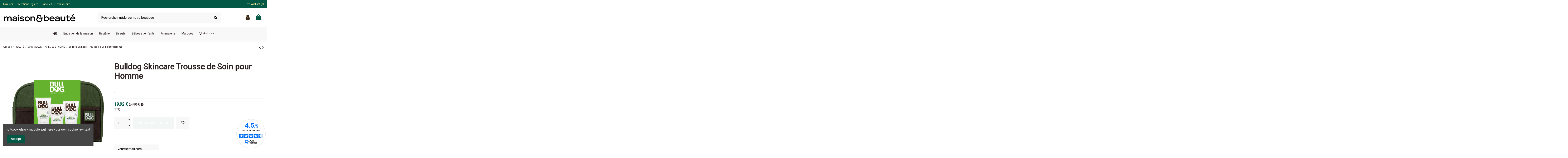

--- FILE ---
content_type: text/html; charset=utf-8
request_url: https://www.maison-et-beaute.fr/cremes-et-soins/19075-bulldog-skincare-trousse-de-soin-pour-homme-5060896570976.html
body_size: 42895
content:
<!-- begin catalog/product.tpl -->
 


<!doctype html>
<html lang="fr">

<head>
    
        
  <meta charset="utf-8">


  <meta http-equiv="x-ua-compatible" content="ie=edge">



  


      <!-- Google Tag Manager -->
    <script>(function(w,d,s,l,i){w[l]=w[l]||[];w[l].push({'gtm.start':
      new Date().getTime(),event:'gtm.js'});var f=d.getElementsByTagName(s)[0],
              j=d.createElement(s),dl=l!='dataLayer'?'&l='+l:'';j.async=true;j.src=
              'https://www.googletagmanager.com/gtm.js?id='+i+dl;f.parentNode.insertBefore(j,f);
              })(window,document,'script','dataLayer','GTM-TW4FWBXB');</script>
    <!-- End Google Tag Manager -->
  
  



  <title>-</title>
  
    
  
  
    
  
  <meta name="description" content="-">
  <meta name="keywords" content="-">
    
    

  
      

  
     <script type="application/ld+json">
 {
   "@context": "https://schema.org",
   "@type": "Organization",
   "name" : "Maison &amp; Beauté",
   "url" : "https://www.maison-et-beaute.fr/"
       ,"logo": {
       "@type": "ImageObject",
       "url":"https://www.maison-et-beaute.fr/img/logo-1711702084.jpg"
     }
    }
</script>

<script type="application/ld+json">
  {
    "@context": "https://schema.org",
    "@type": "WebPage",
    "isPartOf": {
      "@type": "WebSite",
      "url":  "https://www.maison-et-beaute.fr/",
      "name": "Maison &amp; Beauté"
    },
    "name": "-",
    "url":  "https://www.maison-et-beaute.fr/cremes-et-soins/19075-bulldog-skincare-trousse-de-soin-pour-homme-5060896570976.html"
  }
</script>


  <script type="application/ld+json">
    {
      "@context": "https://schema.org",
      "@type": "BreadcrumbList",
      "itemListElement": [
                  {
            "@type": "ListItem",
            "position": 1,
            "name": "Accueil",
            "item": "https://www.maison-et-beaute.fr/"
          },              {
            "@type": "ListItem",
            "position": 2,
            "name": "BEAUTÉ",
            "item": "https://www.maison-et-beaute.fr/312-beaute"
          },              {
            "@type": "ListItem",
            "position": 3,
            "name": "SOIN VISAGE",
            "item": "https://www.maison-et-beaute.fr/338-soin-visage"
          },              {
            "@type": "ListItem",
            "position": 4,
            "name": "CRÈMES ET SOINS",
            "item": "https://www.maison-et-beaute.fr/356-cremes-et-soins"
          },              {
            "@type": "ListItem",
            "position": 5,
            "name": "Bulldog Skincare Trousse de Soin pour Homme",
            "item": "https://www.maison-et-beaute.fr/cremes-et-soins/19075-bulldog-skincare-trousse-de-soin-pour-homme-5060896570976.html"
          }          ]
    }
  </script>


  

  
        <script type="application/ld+json">
  {
    "@context": "https://schema.org/",
    "@type": "Product",
    "@id": "#product-snippet-id",
    "name": "Bulldog Skincare Trousse de Soin pour Homme",
    "description": "-",
    "category": "CRÈMES ET SOINS",
    "image" :"https://www.maison-et-beaute.fr/26233-home_default/bulldog-skincare-trousse-de-soin-pour-homme.jpg",    "sku": "5060896570976",
    "mpn": "5060896570976"
    ,"gtin13": "5060896570976"
        ,
    "brand": {
      "@type": "Brand",
      "name": "Bull Dog"
    }
            ,
    "weight": {
        "@context": "https://schema.org",
        "@type": "QuantitativeValue",
        "value": "0.644000",
        "unitCode": "kg"
    }
        ,
    "offers": {
      "@type": "Offer",
      "priceCurrency": "EUR",
      "name": "Bulldog Skincare Trousse de Soin pour Homme",
      "price": "19.92",
      "url": "https://www.maison-et-beaute.fr/cremes-et-soins/19075-bulldog-skincare-trousse-de-soin-pour-homme-5060896570976.html",
      "priceValidUntil": "2026-01-23",
              "image": ["https://www.maison-et-beaute.fr/26233-thickbox_default/bulldog-skincare-trousse-de-soin-pour-homme.jpg"],
            "sku": "5060896570976",
      "mpn": "5060896570976",
      "gtin13": "5060896570976",              "availability": "https://schema.org/OutOfStock",
      "seller": {
        "@type": "Organization",
        "name": "Maison &amp; Beauté"
      }
    }
      }
</script>


  
    
  



    <meta property="og:type" content="product">
    <meta property="og:url" content="https://www.maison-et-beaute.fr/cremes-et-soins/19075-bulldog-skincare-trousse-de-soin-pour-homme-5060896570976.html">
    <meta property="og:title" content="-">
    <meta property="og:site_name" content="Maison &amp; Beauté">
    <meta property="og:description" content="-">
            <meta property="og:image" content="https://www.maison-et-beaute.fr/26233-thickbox_default/bulldog-skincare-trousse-de-soin-pour-homme.jpg">
        <meta property="og:image:width" content="900">
        <meta property="og:image:height" content="900">
    




      <meta name="viewport" content="initial-scale=1,user-scalable=no,maximum-scale=1,width=device-width">
  


  <meta name="theme-color" content="#695c52">
  <meta name="msapplication-navbutton-color" content="#695c52">


  <link rel="icon" type="image/vnd.microsoft.icon" href="https://www.maison-et-beaute.fr/img/favicon.ico?1711702084">
  <link rel="shortcut icon" type="image/x-icon" href="https://www.maison-et-beaute.fr/img/favicon.ico?1711702084">
    




    <link rel="stylesheet" href="https://www.maison-et-beaute.fr/themes/warehousechild/assets/cache/theme-bd6313198.css" type="text/css" media="all">




<link rel="preload" as="font"
      href="https://www.maison-et-beaute.fr/themes/warehouse/assets/css/font-awesome/fonts/fontawesome-webfont.woff?v=4.7.0"
      type="font/woff" crossorigin="anonymous">
<link rel="preload" as="font"
      href="https://www.maison-et-beaute.fr/themes/warehouse/assets/css/font-awesome/fonts/fontawesome-webfont.woff2?v=4.7.0"
      type="font/woff2" crossorigin="anonymous">


<link  rel="preload stylesheet"  as="style" href="https://www.maison-et-beaute.fr/themes/warehouse/assets/css/font-awesome/css/font-awesome-preload.css"
       type="text/css" crossorigin="anonymous">





  

  <script>
        var elementorFrontendConfig = {"isEditMode":"","stretchedSectionContainer":"","instagramToken":"","is_rtl":false,"ajax_csfr_token_url":"https:\/\/www.maison-et-beaute.fr\/module\/iqitelementor\/Actions?process=handleCsfrToken&ajax=1"};
        var iqitTheme = {"rm_sticky":"0","rm_breakpoint":0,"op_preloader":"0","cart_style":"side","cart_confirmation":"modal","h_layout":"2","f_fixed":"","f_layout":"3","h_absolute":"0","h_sticky":"0","hw_width":"inherit","mm_content":"desktop","hm_submenu_width":"fullwidth-background","h_search_type":"box","pl_lazyload":true,"pl_infinity":false,"pl_rollover":true,"pl_crsl_autoplay":false,"pl_slider_ld":4,"pl_slider_d":4,"pl_slider_t":3,"pl_slider_p":2,"pp_thumbs":"bottom","pp_zoom":"modalzoom","pp_image_layout":"carousel","pp_tabs":"accordion","pl_grid_qty":false};
        var iqitcountdown_days = "d.";
        var iqitextendedproduct = {"speed":"70","hook":"modal"};
        var iqitmegamenu = {"sticky":"false","containerSelector":"#wrapper > .container"};
        var iqitreviews = [];
        var iqitwishlist = {"nbProducts":0};
        var prestashop = {"cart":{"products":[],"totals":{"total":{"type":"total","label":"Total","amount":0,"value":"0,00\u00a0\u20ac"},"total_including_tax":{"type":"total","label":"Total TTC","amount":0,"value":"0,00\u00a0\u20ac"},"total_excluding_tax":{"type":"total","label":"Total HT :","amount":0,"value":"0,00\u00a0\u20ac"}},"subtotals":{"products":{"type":"products","label":"Sous-total","amount":0,"value":"0,00\u00a0\u20ac"},"discounts":null,"shipping":{"type":"shipping","label":"Livraison","amount":0,"value":""},"tax":null},"products_count":0,"summary_string":"0 articles","vouchers":{"allowed":1,"added":[]},"discounts":[],"minimalPurchase":0,"minimalPurchaseRequired":""},"currency":{"id":1,"name":"Euro","iso_code":"EUR","iso_code_num":"978","sign":"\u20ac"},"customer":{"lastname":null,"firstname":null,"email":null,"birthday":null,"newsletter":null,"newsletter_date_add":null,"optin":null,"website":null,"company":null,"siret":null,"ape":null,"is_logged":false,"gender":{"type":null,"name":null},"addresses":[]},"country":{"id_zone":9,"id_currency":0,"call_prefix":33,"iso_code":"FR","active":"1","contains_states":"0","need_identification_number":"0","need_zip_code":"1","zip_code_format":"NNNNN","display_tax_label":"1","name":"France","id":8},"language":{"name":"Fran\u00e7ais (French)","iso_code":"fr","locale":"fr-FR","language_code":"fr","active":"1","is_rtl":"0","date_format_lite":"d\/m\/Y","date_format_full":"d\/m\/Y H:i:s","id":1},"page":{"title":"","canonical":"","meta":{"title":"-","description":"-","keywords":"-","robots":"index"},"page_name":"product","body_classes":{"lang-fr":true,"lang-rtl":false,"country-FR":true,"currency-EUR":true,"layout-full-width":true,"page-product":true,"tax-display-enabled":true,"page-customer-account":false,"product-id-19075":true,"product-Bulldog Skincare Trousse de Soin pour Homme":true,"product-id-category-356":true,"product-id-manufacturer-54":true,"product-id-supplier-12":true,"product-available-for-order":true},"admin_notifications":[],"password-policy":{"feedbacks":{"0":"Tr\u00e8s faible","1":"Faible","2":"Moyenne","3":"Fort","4":"Tr\u00e8s fort","Straight rows of keys are easy to guess":"Les suites de touches sur le clavier sont faciles \u00e0 deviner","Short keyboard patterns are easy to guess":"Les mod\u00e8les courts sur le clavier sont faciles \u00e0 deviner.","Use a longer keyboard pattern with more turns":"Utilisez une combinaison de touches plus longue et plus complexe.","Repeats like \"aaa\" are easy to guess":"Les r\u00e9p\u00e9titions (ex. : \"aaa\") sont faciles \u00e0 deviner.","Repeats like \"abcabcabc\" are only slightly harder to guess than \"abc\"":"Les r\u00e9p\u00e9titions (ex. : \"abcabcabc\") sont seulement un peu plus difficiles \u00e0 deviner que \"abc\".","Sequences like abc or 6543 are easy to guess":"Les s\u00e9quences (ex. : abc ou 6543) sont faciles \u00e0 deviner.","Recent years are easy to guess":"Les ann\u00e9es r\u00e9centes sont faciles \u00e0 deviner.","Dates are often easy to guess":"Les dates sont souvent faciles \u00e0 deviner.","This is a top-10 common password":"Ce mot de passe figure parmi les 10 mots de passe les plus courants.","This is a top-100 common password":"Ce mot de passe figure parmi les 100 mots de passe les plus courants.","This is a very common password":"Ceci est un mot de passe tr\u00e8s courant.","This is similar to a commonly used password":"Ce mot de passe est similaire \u00e0 un mot de passe couramment utilis\u00e9.","A word by itself is easy to guess":"Un mot seul est facile \u00e0 deviner.","Names and surnames by themselves are easy to guess":"Les noms et les surnoms seuls sont faciles \u00e0 deviner.","Common names and surnames are easy to guess":"Les noms et les pr\u00e9noms courants sont faciles \u00e0 deviner.","Use a few words, avoid common phrases":"Utilisez quelques mots, \u00e9vitez les phrases courantes.","No need for symbols, digits, or uppercase letters":"Pas besoin de symboles, de chiffres ou de majuscules.","Avoid repeated words and characters":"\u00c9viter de r\u00e9p\u00e9ter les mots et les caract\u00e8res.","Avoid sequences":"\u00c9viter les s\u00e9quences.","Avoid recent years":"\u00c9vitez les ann\u00e9es r\u00e9centes.","Avoid years that are associated with you":"\u00c9vitez les ann\u00e9es qui vous sont associ\u00e9es.","Avoid dates and years that are associated with you":"\u00c9vitez les dates et les ann\u00e9es qui vous sont associ\u00e9es.","Capitalization doesn't help very much":"Les majuscules ne sont pas tr\u00e8s utiles.","All-uppercase is almost as easy to guess as all-lowercase":"Un mot de passe tout en majuscules est presque aussi facile \u00e0 deviner qu'un mot de passe tout en minuscules.","Reversed words aren't much harder to guess":"Les mots invers\u00e9s ne sont pas beaucoup plus difficiles \u00e0 deviner.","Predictable substitutions like '@' instead of 'a' don't help very much":"Les substitutions pr\u00e9visibles comme '\"@\" au lieu de \"a\" n'aident pas beaucoup.","Add another word or two. Uncommon words are better.":"Ajoutez un autre mot ou deux. Pr\u00e9f\u00e9rez les mots peu courants."}}},"shop":{"name":"Maison & Beaut\u00e9","logo":"https:\/\/www.maison-et-beaute.fr\/img\/logo-1711702084.jpg","stores_icon":"https:\/\/www.maison-et-beaute.fr\/img\/logo_stores.png","favicon":"https:\/\/www.maison-et-beaute.fr\/img\/favicon.ico"},"core_js_public_path":"\/themes\/","urls":{"base_url":"https:\/\/www.maison-et-beaute.fr\/","current_url":"https:\/\/www.maison-et-beaute.fr\/cremes-et-soins\/19075-bulldog-skincare-trousse-de-soin-pour-homme-5060896570976.html","shop_domain_url":"https:\/\/www.maison-et-beaute.fr","img_ps_url":"https:\/\/www.maison-et-beaute.fr\/img\/","img_cat_url":"https:\/\/www.maison-et-beaute.fr\/img\/c\/","img_lang_url":"https:\/\/www.maison-et-beaute.fr\/img\/l\/","img_prod_url":"https:\/\/www.maison-et-beaute.fr\/img\/p\/","img_manu_url":"https:\/\/www.maison-et-beaute.fr\/img\/m\/","img_sup_url":"https:\/\/www.maison-et-beaute.fr\/img\/su\/","img_ship_url":"https:\/\/www.maison-et-beaute.fr\/img\/s\/","img_store_url":"https:\/\/www.maison-et-beaute.fr\/img\/st\/","img_col_url":"https:\/\/www.maison-et-beaute.fr\/img\/co\/","img_url":"https:\/\/www.maison-et-beaute.fr\/themes\/warehouse\/assets\/img\/","css_url":"https:\/\/www.maison-et-beaute.fr\/themes\/warehouse\/assets\/css\/","js_url":"https:\/\/www.maison-et-beaute.fr\/themes\/warehouse\/assets\/js\/","pic_url":"https:\/\/www.maison-et-beaute.fr\/upload\/","theme_assets":"https:\/\/www.maison-et-beaute.fr\/themes\/warehouse\/assets\/","theme_dir":"https:\/\/www.maison-et-beaute.fr\/themes\/warehousechild\/","child_theme_assets":"https:\/\/www.maison-et-beaute.fr\/themes\/warehousechild\/assets\/","child_img_url":"https:\/\/www.maison-et-beaute.fr\/themes\/warehousechild\/assets\/img\/","child_css_url":"https:\/\/www.maison-et-beaute.fr\/themes\/warehousechild\/assets\/css\/","child_js_url":"https:\/\/www.maison-et-beaute.fr\/themes\/warehousechild\/assets\/js\/","pages":{"address":"https:\/\/www.maison-et-beaute.fr\/adresse","addresses":"https:\/\/www.maison-et-beaute.fr\/adresses","authentication":"https:\/\/www.maison-et-beaute.fr\/connexion","manufacturer":"https:\/\/www.maison-et-beaute.fr\/brands","cart":"https:\/\/www.maison-et-beaute.fr\/panier","category":"https:\/\/www.maison-et-beaute.fr\/index.php?controller=category","cms":"https:\/\/www.maison-et-beaute.fr\/index.php?controller=cms","contact":"https:\/\/www.maison-et-beaute.fr\/nous-contacter","discount":"https:\/\/www.maison-et-beaute.fr\/reduction","guest_tracking":"https:\/\/www.maison-et-beaute.fr\/suivi-commande-invite","history":"https:\/\/www.maison-et-beaute.fr\/historique-commandes","identity":"https:\/\/www.maison-et-beaute.fr\/identite","index":"https:\/\/www.maison-et-beaute.fr\/","my_account":"https:\/\/www.maison-et-beaute.fr\/mon-compte","order_confirmation":"https:\/\/www.maison-et-beaute.fr\/confirmation-commande","order_detail":"https:\/\/www.maison-et-beaute.fr\/index.php?controller=order-detail","order_follow":"https:\/\/www.maison-et-beaute.fr\/suivi-commande","order":"https:\/\/www.maison-et-beaute.fr\/commande","order_return":"https:\/\/www.maison-et-beaute.fr\/index.php?controller=order-return","order_slip":"https:\/\/www.maison-et-beaute.fr\/avoirs","pagenotfound":"https:\/\/www.maison-et-beaute.fr\/page-introuvable","password":"https:\/\/www.maison-et-beaute.fr\/recuperation-mot-de-passe","pdf_invoice":"https:\/\/www.maison-et-beaute.fr\/index.php?controller=pdf-invoice","pdf_order_return":"https:\/\/www.maison-et-beaute.fr\/index.php?controller=pdf-order-return","pdf_order_slip":"https:\/\/www.maison-et-beaute.fr\/index.php?controller=pdf-order-slip","prices_drop":"https:\/\/www.maison-et-beaute.fr\/promotions","product":"https:\/\/www.maison-et-beaute.fr\/index.php?controller=product","registration":"https:\/\/www.maison-et-beaute.fr\/index.php?controller=registration","search":"https:\/\/www.maison-et-beaute.fr\/recherche","sitemap":"https:\/\/www.maison-et-beaute.fr\/plan du site","stores":"https:\/\/www.maison-et-beaute.fr\/magasins","supplier":"https:\/\/www.maison-et-beaute.fr\/fournisseur","new_products":"https:\/\/www.maison-et-beaute.fr\/nouveaux-produits","brands":"https:\/\/www.maison-et-beaute.fr\/brands","register":"https:\/\/www.maison-et-beaute.fr\/index.php?controller=registration","order_login":"https:\/\/www.maison-et-beaute.fr\/commande?login=1"},"alternative_langs":[],"actions":{"logout":"https:\/\/www.maison-et-beaute.fr\/?mylogout="},"no_picture_image":{"bySize":{"small_default":{"url":"https:\/\/www.maison-et-beaute.fr\/img\/p\/fr-default-small_default.jpg","width":98,"height":98},"cart_default":{"url":"https:\/\/www.maison-et-beaute.fr\/img\/p\/fr-default-cart_default.jpg","width":125,"height":125},"home_default":{"url":"https:\/\/www.maison-et-beaute.fr\/img\/p\/fr-default-home_default.jpg","width":250,"height":250},"medium_default":{"url":"https:\/\/www.maison-et-beaute.fr\/img\/p\/fr-default-medium_default.jpg","width":452,"height":452},"large_default":{"url":"https:\/\/www.maison-et-beaute.fr\/img\/p\/fr-default-large_default.jpg","width":800,"height":800},"thickbox_default":{"url":"https:\/\/www.maison-et-beaute.fr\/img\/p\/fr-default-thickbox_default.jpg","width":900,"height":900}},"small":{"url":"https:\/\/www.maison-et-beaute.fr\/img\/p\/fr-default-small_default.jpg","width":98,"height":98},"medium":{"url":"https:\/\/www.maison-et-beaute.fr\/img\/p\/fr-default-medium_default.jpg","width":452,"height":452},"large":{"url":"https:\/\/www.maison-et-beaute.fr\/img\/p\/fr-default-thickbox_default.jpg","width":900,"height":900},"legend":""}},"configuration":{"display_taxes_label":true,"display_prices_tax_incl":true,"is_catalog":false,"show_prices":true,"opt_in":{"partner":true},"quantity_discount":{"type":"discount","label":"Remise sur prix unitaire"},"voucher_enabled":1,"return_enabled":0},"field_required":[],"breadcrumb":{"links":[{"title":"Accueil","url":"https:\/\/www.maison-et-beaute.fr\/"},{"title":"BEAUT\u00c9","url":"https:\/\/www.maison-et-beaute.fr\/312-beaute"},{"title":"SOIN VISAGE","url":"https:\/\/www.maison-et-beaute.fr\/338-soin-visage"},{"title":"CR\u00c8MES ET SOINS","url":"https:\/\/www.maison-et-beaute.fr\/356-cremes-et-soins"},{"title":"Bulldog Skincare Trousse de Soin pour Homme","url":"https:\/\/www.maison-et-beaute.fr\/cremes-et-soins\/19075-bulldog-skincare-trousse-de-soin-pour-homme-5060896570976.html"}],"count":5},"link":{"protocol_link":"https:\/\/","protocol_content":"https:\/\/"},"time":1767849041,"static_token":"8f1d1b137bff0b2dd55833d37e0e764a","token":"635d6cbe5ffd23a1c24f7774e6d56c4f","debug":true};
        var psemailsubscription_subscription = "https:\/\/www.maison-et-beaute.fr\/module\/ps_emailsubscription\/subscription";
      </script>



  
<!-- begin /home/clients/e94bd343f42689ae983c2e045dce6bf5/sites/maison-et-beaute.fr/modules/ps_googleanalytics/views/templates/hook/ps_googleanalytics.tpl -->
<script async src="https://www.googletagmanager.com/gtag/js?id=UA-58151748-1"></script>
<script>
  window.dataLayer = window.dataLayer || [];
  function gtag(){dataLayer.push(arguments);}
  gtag('js', new Date());
  gtag(
    'config',
    'UA-58151748-1',
    {
      'debug_mode':false
      , 'anonymize_ip': true                }
  );
</script>


<!-- end /home/clients/e94bd343f42689ae983c2e045dce6bf5/sites/maison-et-beaute.fr/modules/ps_googleanalytics/views/templates/hook/ps_googleanalytics.tpl -->

<script async charset="utf-8" src="https://widgets.rr.skeepers.io/generated/66ae6f55-ff93-6774-7522-c566f13f7fb6/94f579d6-f5b4-4ba9-8eb1-91fd285ffac2.js"></script>
<!-- begin module:paypal/views/templates/front/prefetch.tpl -->
<!-- begin /home/clients/e94bd343f42689ae983c2e045dce6bf5/sites/maison-et-beaute.fr/modules/paypal/views/templates/front/prefetch.tpl -->

<!-- end /home/clients/e94bd343f42689ae983c2e045dce6bf5/sites/maison-et-beaute.fr/modules/paypal/views/templates/front/prefetch.tpl -->
<!-- end module:paypal/views/templates/front/prefetch.tpl -->



    
            <meta property="product:pretax_price:amount" content="16.6">
        <meta property="product:pretax_price:currency" content="EUR">
        <meta property="product:price:amount" content="19.92">
        <meta property="product:price:currency" content="EUR">
                <meta property="product:weight:value" content="0.644000">
        <meta property="product:weight:units" content="kg">
    
    

    </head>

<body id="product" class="lang-fr country-fr currency-eur layout-full-width page-product tax-display-enabled product-id-19075 product-bulldog-skincare-trousse-de-soin-pour-homme product-id-category-356 product-id-manufacturer-54 product-id-supplier-12 product-available-for-order body-desktop-header-style-w-2">


            <!-- Google Tag Manager (noscript) -->
        <noscript><iframe src="https://www.googletagmanager.com/ns.html?id=GTM-TW4FWBXB"
                          height="0" width="0" style="display:none;visibility:hidden"></iframe></noscript>
        <!-- End Google Tag Manager (noscript) -->
    




    


<main id="main-page-content"  >
    
            

    <header id="header" class="desktop-header-style-w-2">
        
            
  <div class="header-banner">
    
  </div>




            <nav class="header-nav">
        <div class="container">
    
        <div class="row justify-content-between">
            <div class="col col-auto col-md left-nav">
                                
<!-- begin module:iqitlinksmanager/views/templates/hook/iqitlinksmanager.tpl -->
<!-- begin /home/clients/e94bd343f42689ae983c2e045dce6bf5/sites/maison-et-beaute.fr/modules/iqitlinksmanager/views/templates/hook/iqitlinksmanager.tpl -->            <div class="block-iqitlinksmanager block-iqitlinksmanager-2 block-links-inline d-inline-block">
            <ul>
                                                            <li>
                            <a
                                    href="https://www.maison-et-beaute.fr/content/1-livraison"
                                    title="Nos conditions de livraison"                                                                >
                                Livraison
                            </a>
                        </li>
                                                                                <li>
                            <a
                                    href="https://www.maison-et-beaute.fr/content/2-mentions-legales"
                                    title="Mentions légales"                                                                >
                                Mentions légales
                            </a>
                        </li>
                                                                                <li>
                            <a
                                    href="https://www.maison-et-beaute.fr/content/category/1-accueil"
                                    title=""                                                                >
                                Accueil
                            </a>
                        </li>
                                                                                <li>
                            <a
                                    href="https://www.maison-et-beaute.fr/plan du site"
                                    title="Vous êtes perdu ? Trouvez ce que vous cherchez"                                                                >
                                plan du site
                            </a>
                        </li>
                                                </ul>
        </div>
    <!-- end /home/clients/e94bd343f42689ae983c2e045dce6bf5/sites/maison-et-beaute.fr/modules/iqitlinksmanager/views/templates/hook/iqitlinksmanager.tpl -->
<!-- end module:iqitlinksmanager/views/templates/hook/iqitlinksmanager.tpl -->

            </div>
            <div class="col col-auto center-nav text-center">
                
             </div>
            <div class="col col-auto col-md right-nav text-right">
                
<!-- begin module:iqitwishlist/views/templates/hook/display-nav.tpl -->
<!-- begin /home/clients/e94bd343f42689ae983c2e045dce6bf5/sites/maison-et-beaute.fr/modules/iqitwishlist/views/templates/hook/display-nav.tpl --><div class="d-inline-block">
    <a href="//www.maison-et-beaute.fr/module/iqitwishlist/view">
        <i class="fa fa-heart-o fa-fw" aria-hidden="true"></i> Wishlist (<span
                id="iqitwishlist-nb"></span>)
    </a>
</div>
<!-- end /home/clients/e94bd343f42689ae983c2e045dce6bf5/sites/maison-et-beaute.fr/modules/iqitwishlist/views/templates/hook/display-nav.tpl -->
<!-- end module:iqitwishlist/views/templates/hook/display-nav.tpl -->

             </div>
        </div>

                        </div>
            </nav>
        



<div id="desktop-header" class="desktop-header-style-2">
    
            
<div class="header-top">
    <div id="desktop-header-container" class="container">
        <div class="row align-items-center">
                            <div class="col col-auto col-header-left">
                    <div id="desktop_logo">
                        
  <a href="https://www.maison-et-beaute.fr/">
    <img class="logo img-fluid"
         src="https://www.maison-et-beaute.fr/img/logo-1711702084.jpg"
                  alt="Maison &amp; Beauté"
         width="350"
         height="42"
    >
  </a>

                    </div>
                    
                </div>
                <div class="col col-header-center">
                                        
<!-- begin module:iqitsearch/views/templates/hook/iqitsearch.tpl -->
<!-- begin /home/clients/e94bd343f42689ae983c2e045dce6bf5/sites/maison-et-beaute.fr/modules/iqitsearch/views/templates/hook/iqitsearch.tpl --><!-- Block search module TOP -->
<!-- begin /home/clients/e94bd343f42689ae983c2e045dce6bf5/sites/maison-et-beaute.fr/modules/iqitsearch/views/templates/hook/search-bar.tpl -->

<!-- Block search module TOP -->
<div id="search_widget" class="search-widget" data-search-controller-url="https://www.maison-et-beaute.fr/module/iqitsearch/searchiqit">
    <form method="get" action="https://www.maison-et-beaute.fr/module/iqitsearch/searchiqit">
        <div class="input-group">
            <input type="text" name="s" value="" data-all-text="Afficher tous les résultats"
                   data-blog-text="Article de blog"
                   data-product-text="Produit"
                   data-brands-text="Marque"
                   autocomplete="off" autocorrect="off" autocapitalize="off" spellcheck="false"
                   placeholder="Recherche rapide sur notre boutique" class="form-control form-search-control" />
            <button type="submit" class="search-btn">
                <i class="fa fa-search"></i>
            </button>
        </div>
    </form>
</div>
<!-- /Block search module TOP -->

<!-- end /home/clients/e94bd343f42689ae983c2e045dce6bf5/sites/maison-et-beaute.fr/modules/iqitsearch/views/templates/hook/search-bar.tpl --><!-- /Block search module TOP -->

<!-- end /home/clients/e94bd343f42689ae983c2e045dce6bf5/sites/maison-et-beaute.fr/modules/iqitsearch/views/templates/hook/iqitsearch.tpl -->
<!-- end module:iqitsearch/views/templates/hook/iqitsearch.tpl -->

                    
                </div>
                        <div class="col col-auto col-header-right">
                <div class="row no-gutters justify-content-end">

                    
                                            <!-- begin /home/clients/e94bd343f42689ae983c2e045dce6bf5/sites/maison-et-beaute.fr/themes/warehouse/modules/ps_customersignin/ps_customersignin-btn.tpl --><div id="header-user-btn" class="col col-auto header-btn-w header-user-btn-w">
            <a href="https://www.maison-et-beaute.fr/connexion?back=https%3A%2F%2Fwww.maison-et-beaute.fr%2Fcremes-et-soins%2F19075-bulldog-skincare-trousse-de-soin-pour-homme-5060896570976.html"
           title="Identifiez-vous"
           rel="nofollow" class="header-btn header-user-btn">
            <i class="fa fa-user fa-fw icon" aria-hidden="true"></i>
            <span class="title">Connexion</span>
        </a>
    </div>









<!-- end /home/clients/e94bd343f42689ae983c2e045dce6bf5/sites/maison-et-beaute.fr/themes/warehouse/modules/ps_customersignin/ps_customersignin-btn.tpl -->                                        

                    

                                            
                                                    <!-- begin /home/clients/e94bd343f42689ae983c2e045dce6bf5/sites/maison-et-beaute.fr/themes/warehouse/modules/ps_shoppingcart/ps_shoppingcart-btn.tpl --><div id="ps-shoppingcart-wrapper" class="col col-auto">
    <div id="ps-shoppingcart"
         class="header-btn-w header-cart-btn-w ps-shoppingcart side-cart">
        <!-- begin /home/clients/e94bd343f42689ae983c2e045dce6bf5/sites/maison-et-beaute.fr/themes/warehouse/modules/ps_shoppingcart/ps_shoppingcart.tpl --> <div id="blockcart" class="blockcart cart-preview"
         data-refresh-url="//www.maison-et-beaute.fr/module/ps_shoppingcart/ajax">
        <a id="cart-toogle" class="cart-toogle header-btn header-cart-btn" data-toggle="dropdown" data-display="static">
            <i class="fa fa-shopping-bag fa-fw icon" aria-hidden="true"><span class="cart-products-count-btn  d-none">0</span></i>
            <span class="info-wrapper">
            <span class="title">Panier</span>
            <span class="cart-toggle-details">
            <span class="text-faded cart-separator"> / </span>
                            Empty
                        </span>
            </span>
        </a>
        <!-- begin /home/clients/e94bd343f42689ae983c2e045dce6bf5/sites/maison-et-beaute.fr/themes/warehouse/modules/ps_shoppingcart/ps_shoppingcart-content.tpl --><div id="_desktop_blockcart-content" class="dropdown-menu-custom dropdown-menu">
    <div id="blockcart-content" class="blockcart-content" >
        <div class="cart-title">
            <span class="modal-title">Panier</span>
            <button type="button" id="js-cart-close" class="close">
                <span>×</span>
            </button>
            <hr>
        </div>
                    <span class="no-items">Il n'y a plus d'articles dans votre panier</span>
            </div>
</div><!-- end /home/clients/e94bd343f42689ae983c2e045dce6bf5/sites/maison-et-beaute.fr/themes/warehouse/modules/ps_shoppingcart/ps_shoppingcart-content.tpl --> </div>




<!-- end /home/clients/e94bd343f42689ae983c2e045dce6bf5/sites/maison-et-beaute.fr/themes/warehouse/modules/ps_shoppingcart/ps_shoppingcart.tpl -->    </div>
</div>
<!-- end /home/clients/e94bd343f42689ae983c2e045dce6bf5/sites/maison-et-beaute.fr/themes/warehouse/modules/ps_shoppingcart/ps_shoppingcart-btn.tpl -->                                                
                                    </div>
                
            </div>
            <div class="col-12">
                <div class="row">
                    
                </div>
            </div>
        </div>
    </div>
</div>
<div class="container iqit-megamenu-container">
<!-- begin module:iqitmegamenu/views/templates/hook/horizontal.tpl -->
<!-- begin /home/clients/e94bd343f42689ae983c2e045dce6bf5/sites/maison-et-beaute.fr/modules/iqitmegamenu/views/templates/hook/horizontal.tpl --><div id="iqitmegamenu-wrapper" class="iqitmegamenu-wrapper iqitmegamenu-all">
	<div class="container container-iqitmegamenu">
		<div id="iqitmegamenu-horizontal" class="iqitmegamenu  clearfix" role="navigation">

						
			<nav id="cbp-hrmenu" class="cbp-hrmenu cbp-horizontal cbp-hrsub-narrow">
				<ul>
											<li id="cbp-hrmenu-tab-1"
							class="cbp-hrmenu-tab cbp-hrmenu-tab-1 cbp-onlyicon ">
							<a href="https://www.maison-et-beaute.fr/" class="nav-link" 
										>
										

										<span class="cbp-tab-title"> <i
												class="icon fa fa-home cbp-mainlink-icon"></i>
											</span>
																			</a>
																</li>
												<li id="cbp-hrmenu-tab-2"
							class="cbp-hrmenu-tab cbp-hrmenu-tab-2  cbp-has-submeu">
							<a href="https://www.maison-et-beaute.fr/13-entretien-de-la-maison" class="nav-link" 
										>
										

										<span class="cbp-tab-title">
											Entretien de la maison											<i class="fa fa-angle-down cbp-submenu-aindicator"></i></span>
																			</a>
																			<div class="cbp-hrsub col-12">
											<div class="cbp-hrsub-inner">
												<div class="container iqitmegamenu-submenu-container">
													
																																													<!-- begin /home/clients/e94bd343f42689ae983c2e045dce6bf5/sites/maison-et-beaute.fr/modules/iqitmegamenu/views/templates/hook/_partials/submenu_content.tpl -->




<div class="row menu_row menu-element  first_rows menu-element-id-1">
                

                                                <!-- begin /home/clients/e94bd343f42689ae983c2e045dce6bf5/sites/maison-et-beaute.fr/modules/iqitmegamenu/views/templates/hook/_partials/submenu_content.tpl -->




    <div class="col-3 cbp-menu-column cbp-menu-element menu-element-id-2 ">
        <div class="cbp-menu-column-inner">
                        
                
                
                    
                                                    <div class="row cbp-categories-row">
                                                                                                            <div class="col-12">
                                            <div class="cbp-category-link-w"><a href="https://www.maison-et-beaute.fr/15-accessoires-menagers"
                                                                                class="cbp-column-title nav-link cbp-category-title">ACCESSOIRES MÉNAGERS</a>
                                                                                                                                                    
    <ul class="cbp-links cbp-category-tree"><li ><div class="cbp-category-link-w"><a href="https://www.maison-et-beaute.fr/317-balais-et-balayettes">BALAIS ET BALAYETTES</a></div></li><li ><div class="cbp-category-link-w"><a href="https://www.maison-et-beaute.fr/86-eponges-et-microfibres">ÉPONGES ET MICROFIBRES</a></div></li><li ><div class="cbp-category-link-w"><a href="https://www.maison-et-beaute.fr/87-serpilleres-et-seaux">SERPILLÈRES ET SEAUX</a></div></li><li ><div class="cbp-category-link-w"><a href="https://www.maison-et-beaute.fr/89-gants-menagers">GANTS MENAGERS</a></div></li><li ><div class="cbp-category-link-w"><a href="https://www.maison-et-beaute.fr/88-sacs-poubelle">SACS POUBELLE</a></div></li><li  class="cbp-hrsub-haslevel2" ><div class="cbp-category-link-w"><a href="https://www.maison-et-beaute.fr/412-repassage-et-etendoirs">REPASSAGE ET ETENDOIRS</a>
    <ul class="cbp-hrsub-level2"><li ><div class="cbp-category-link-w"><a href="https://www.maison-et-beaute.fr/90-repassage-">REPASSAGE</a></div></li></ul>
</div></li><li ><div class="cbp-category-link-w"><a href="https://www.maison-et-beaute.fr/112-poussiere-et-vitres">POUSSIÈRE ET VITRES</a></div></li><li ><div class="cbp-category-link-w"><a href="https://www.maison-et-beaute.fr/85-brosses">BROSSES</a></div></li></ul>

                                                                                            </div>
                                        </div>
                                                                                                                                                <div class="col-12">
                                            <div class="cbp-category-link-w"><a href="https://www.maison-et-beaute.fr/324-parfums-d-interieur"
                                                                                class="cbp-column-title nav-link cbp-category-title">PARFUMS D&#039;INTÉRIEUR</a>
                                                                                                                                                    
    <ul class="cbp-links cbp-category-tree"><li ><div class="cbp-category-link-w"><a href="https://www.maison-et-beaute.fr/107-desodorisants-">DESODORISANTS</a></div></li><li ><div class="cbp-category-link-w"><a href="https://www.maison-et-beaute.fr/81-bougies">BOUGIES</a></div></li></ul>

                                                                                            </div>
                                        </div>
                                                                                                </div>
                                            
                
            

            
            </div>    </div>
<!-- end /home/clients/e94bd343f42689ae983c2e045dce6bf5/sites/maison-et-beaute.fr/modules/iqitmegamenu/views/templates/hook/_partials/submenu_content.tpl -->                                    <!-- begin /home/clients/e94bd343f42689ae983c2e045dce6bf5/sites/maison-et-beaute.fr/modules/iqitmegamenu/views/templates/hook/_partials/submenu_content.tpl -->




    <div class="col-3 cbp-menu-column cbp-menu-element menu-element-id-3 ">
        <div class="cbp-menu-column-inner">
                        
                
                
                    
                                                    <div class="row cbp-categories-row">
                                                                                                            <div class="col-12">
                                            <div class="cbp-category-link-w"><a href="https://www.maison-et-beaute.fr/322-produits-vaisselle"
                                                                                class="cbp-column-title nav-link cbp-category-title">PRODUITS VAISSELLE</a>
                                                                                                                                                    
    <ul class="cbp-links cbp-category-tree"><li  class="cbp-hrsub-haslevel2" ><div class="cbp-category-link-w"><a href="https://www.maison-et-beaute.fr/396-produits-lave-vaisselle">PRODUITS LAVE-VAISSELLE</a>
    <ul class="cbp-hrsub-level2"><li ><div class="cbp-category-link-w"><a href="https://www.maison-et-beaute.fr/114-produits-lave-vaisselle-gel">PRODUITS LAVE-VAISSELLE - GEL</a></div></li><li ><div class="cbp-category-link-w"><a href="https://www.maison-et-beaute.fr/116-tablettes-lave-vaisselle">TABLETTES LAVE-VAISSELLE</a></div></li></ul>
</div></li><li ><div class="cbp-category-link-w"><a href="https://www.maison-et-beaute.fr/117-liquides-vaisselle-">LIQUIDES VAISSELLE</a></div></li><li ><div class="cbp-category-link-w"><a href="https://www.maison-et-beaute.fr/398-eponges-et-microfibres">EPONGES ET MICROFIBRES</a></div></li><li ><div class="cbp-category-link-w"><a href="https://www.maison-et-beaute.fr/121-liquides-de-rincage">LIQUIDES DE RINCAGE</a></div></li><li ><div class="cbp-category-link-w"><a href="https://www.maison-et-beaute.fr/113-nettoyants-lave-vaiselle">NETTOYANTS LAVE-VAISELLE</a></div></li></ul>

                                                                                            </div>
                                        </div>
                                                                                                                                                <div class="col-12">
                                            <div class="cbp-category-link-w"><a href="https://www.maison-et-beaute.fr/96-insecticides"
                                                                                class="cbp-column-title nav-link cbp-category-title">INSECTICIDES</a>
                                                                                                                                            </div>
                                        </div>
                                                                                                                                                <div class="col-12">
                                            <div class="cbp-category-link-w"><a href="https://www.maison-et-beaute.fr/326-bricolage"
                                                                                class="cbp-column-title nav-link cbp-category-title">BRICOLAGE</a>
                                                                                                                                                    
    <ul class="cbp-links cbp-category-tree"><li ><div class="cbp-category-link-w"><a href="https://www.maison-et-beaute.fr/100-piles-">PILES</a></div></li><li ><div class="cbp-category-link-w"><a href="https://www.maison-et-beaute.fr/418-chargeurs">CHARGEURS</a></div></li><li ><div class="cbp-category-link-w"><a href="https://www.maison-et-beaute.fr/102-lampes-torches">LAMPES TORCHES</a></div></li><li ><div class="cbp-category-link-w"><a href="https://www.maison-et-beaute.fr/289-humidite">HUMIDITÉ</a></div></li><li ><div class="cbp-category-link-w"><a href="https://www.maison-et-beaute.fr/410-adhesifs">ADHESIFS</a></div></li><li ><div class="cbp-category-link-w"><a href="https://www.maison-et-beaute.fr/301-travaux-d-entretien">TRAVAUX D&#039;ENTRETIEN</a></div></li><li ><div class="cbp-category-link-w"><a href="https://www.maison-et-beaute.fr/395-gants">GANTS</a></div></li><li ><div class="cbp-category-link-w"><a href="https://www.maison-et-beaute.fr/353-voiture">VOITURE</a></div></li></ul>

                                                                                            </div>
                                        </div>
                                                                                                                                                <div class="col-12">
                                            <div class="cbp-category-link-w"><a href="https://www.maison-et-beaute.fr/418-chargeurs"
                                                                                class="cbp-column-title nav-link cbp-category-title">CHARGEURS</a>
                                                                                                                                            </div>
                                        </div>
                                                                                                </div>
                                            
                
            

            
            </div>    </div>
<!-- end /home/clients/e94bd343f42689ae983c2e045dce6bf5/sites/maison-et-beaute.fr/modules/iqitmegamenu/views/templates/hook/_partials/submenu_content.tpl -->                                    <!-- begin /home/clients/e94bd343f42689ae983c2e045dce6bf5/sites/maison-et-beaute.fr/modules/iqitmegamenu/views/templates/hook/_partials/submenu_content.tpl -->




    <div class="col-3 cbp-menu-column cbp-menu-element menu-element-id-4 ">
        <div class="cbp-menu-column-inner">
                        
                
                
                    
                                                    <div class="row cbp-categories-row">
                                                                                                            <div class="col-12">
                                            <div class="cbp-category-link-w"><a href="https://www.maison-et-beaute.fr/323-soin-du-linge"
                                                                                class="cbp-column-title nav-link cbp-category-title">SOIN DU LINGE</a>
                                                                                                                                                    
    <ul class="cbp-links cbp-category-tree"><li ><div class="cbp-category-link-w"><a href="https://www.maison-et-beaute.fr/124-lessive-capsules">LESSIVE CAPSULES</a></div></li><li ><div class="cbp-category-link-w"><a href="https://www.maison-et-beaute.fr/125-lessive-liquides">LESSIVE LIQUIDES</a></div></li><li ><div class="cbp-category-link-w"><a href="https://www.maison-et-beaute.fr/126-lessive-en-poudre">LESSIVE EN POUDRE</a></div></li><li ><div class="cbp-category-link-w"><a href="https://www.maison-et-beaute.fr/127-adoucissants">ADOUCISSANTS</a></div></li><li ><div class="cbp-category-link-w"><a href="https://www.maison-et-beaute.fr/128-detachants">DETACHANTS</a></div></li><li ><div class="cbp-category-link-w"><a href="https://www.maison-et-beaute.fr/122-soin-des-couleurs">SOIN DES COULEURS</a></div></li><li ><div class="cbp-category-link-w"><a href="https://www.maison-et-beaute.fr/129-entretien-lave-linge">ENTRETIEN LAVE-LINGE</a></div></li><li ><div class="cbp-category-link-w"><a href="https://www.maison-et-beaute.fr/123-parfums-de-linge">PARFUMS DE LINGE</a></div></li><li ><div class="cbp-category-link-w"><a href="https://www.maison-et-beaute.fr/362-accessoires-repassage">ACCESSOIRES REPASSAGE</a></div></li></ul>

                                                                                            </div>
                                        </div>
                                                                                                                                                <div class="col-12">
                                            <div class="cbp-category-link-w"><a href="https://www.maison-et-beaute.fr/328-essuie-tout-papier-toilette"
                                                                                class="cbp-column-title nav-link cbp-category-title">ESSUIE TOUT, PAPIER TOILETTE</a>
                                                                                                                                                    
    <ul class="cbp-links cbp-category-tree"><li ><div class="cbp-category-link-w"><a href="https://www.maison-et-beaute.fr/93-essuie-tout">ESSUIE TOUT</a></div></li><li ><div class="cbp-category-link-w"><a href="https://www.maison-et-beaute.fr/98-papier-toilette">PAPIER TOILETTE</a></div></li></ul>

                                                                                            </div>
                                        </div>
                                                                                                                                                <div class="col-12">
                                            <div class="cbp-category-link-w"><a href="https://www.maison-et-beaute.fr/442-produits-chaussures"
                                                                                class="cbp-column-title nav-link cbp-category-title">PRODUITS CHAUSSURES</a>
                                                                                                                                            </div>
                                        </div>
                                                                                                </div>
                                            
                
            

            
            </div>    </div>
<!-- end /home/clients/e94bd343f42689ae983c2e045dce6bf5/sites/maison-et-beaute.fr/modules/iqitmegamenu/views/templates/hook/_partials/submenu_content.tpl -->                                    <!-- begin /home/clients/e94bd343f42689ae983c2e045dce6bf5/sites/maison-et-beaute.fr/modules/iqitmegamenu/views/templates/hook/_partials/submenu_content.tpl -->




    <div class="col-3 cbp-menu-column cbp-menu-element menu-element-id-5 ">
        <div class="cbp-menu-column-inner">
                        
                
                
                    
                                                    <div class="row cbp-categories-row">
                                                                                                            <div class="col-12">
                                            <div class="cbp-category-link-w"><a href="https://www.maison-et-beaute.fr/327-nettoyants-menagers"
                                                                                class="cbp-column-title nav-link cbp-category-title">NETTOYANTS MÉNAGERS</a>
                                                                                                                                                    
    <ul class="cbp-links cbp-category-tree"><li  class="cbp-hrsub-haslevel2" ><div class="cbp-category-link-w"><a href="https://www.maison-et-beaute.fr/105-sol">SOL</a>
    <ul class="cbp-hrsub-level2"><li ><div class="cbp-category-link-w"><a href="https://www.maison-et-beaute.fr/444-entretien-bois-exterieur">ENTRETIEN BOIS EXTÉRIEUR</a></div></li><li ><div class="cbp-category-link-w"><a href="https://www.maison-et-beaute.fr/446-nettoyant-sol-interieur-">NETTOYANT SOL INTÉRIEUR</a></div></li><li ><div class="cbp-category-link-w"><a href="https://www.maison-et-beaute.fr/445-entretien-parquet">ENTRETIEN PARQUET</a></div></li><li ><div class="cbp-category-link-w"><a href="https://www.maison-et-beaute.fr/447--entretien-carrelage">ENTRETIEN CARRELAGE</a></div></li></ul>
</div></li><li ><div class="cbp-category-link-w"><a href="https://www.maison-et-beaute.fr/109--cuisine-et-salle-de-bain">CUISINE ET SALLE DE BAIN</a></div></li><li ><div class="cbp-category-link-w"><a href="https://www.maison-et-beaute.fr/110-multi-usages">MULTI-USAGES</a></div></li><li ><div class="cbp-category-link-w"><a href="https://www.maison-et-beaute.fr/413-lingettes">LINGETTES</a></div></li><li ><div class="cbp-category-link-w"><a href="https://www.maison-et-beaute.fr/397-poussiere-et-vitres">POUSSIÈRE ET VITRES</a></div></li><li ><div class="cbp-category-link-w"><a href="https://www.maison-et-beaute.fr/111-wc-et-javel">WC ET JAVEL</a></div></li></ul>

                                                                                            </div>
                                        </div>
                                                                                                </div>
                                            
                
            

            
            </div>    </div>
<!-- end /home/clients/e94bd343f42689ae983c2e045dce6bf5/sites/maison-et-beaute.fr/modules/iqitmegamenu/views/templates/hook/_partials/submenu_content.tpl -->                            
                </div>
<!-- end /home/clients/e94bd343f42689ae983c2e045dce6bf5/sites/maison-et-beaute.fr/modules/iqitmegamenu/views/templates/hook/_partials/submenu_content.tpl -->																													
																									</div>
											</div>
										</div>
																</li>
												<li id="cbp-hrmenu-tab-3"
							class="cbp-hrmenu-tab cbp-hrmenu-tab-3  cbp-has-submeu">
							<a href="https://www.maison-et-beaute.fr/14-hygiene" class="nav-link" 
										>
										

										<span class="cbp-tab-title">
											Hygiène											<i class="fa fa-angle-down cbp-submenu-aindicator"></i></span>
																			</a>
																			<div class="cbp-hrsub col-12">
											<div class="cbp-hrsub-inner">
												<div class="container iqitmegamenu-submenu-container">
													
																																													<!-- begin /home/clients/e94bd343f42689ae983c2e045dce6bf5/sites/maison-et-beaute.fr/modules/iqitmegamenu/views/templates/hook/_partials/submenu_content.tpl -->




<div class="row menu_row menu-element  first_rows menu-element-id-1">
                

                                                <!-- begin /home/clients/e94bd343f42689ae983c2e045dce6bf5/sites/maison-et-beaute.fr/modules/iqitmegamenu/views/templates/hook/_partials/submenu_content.tpl -->




    <div class="col-3 cbp-menu-column cbp-menu-element menu-element-id-2 ">
        <div class="cbp-menu-column-inner">
                        
                
                
                    
                                                    <div class="row cbp-categories-row">
                                                                                                            <div class="col-12">
                                            <div class="cbp-category-link-w"><a href="https://www.maison-et-beaute.fr/329-soin-du-corps"
                                                                                class="cbp-column-title nav-link cbp-category-title">SOIN DU CORPS</a>
                                                                                                                                                    
    <ul class="cbp-links cbp-category-tree"><li  class="cbp-hrsub-haslevel2" ><div class="cbp-category-link-w"><a href="https://www.maison-et-beaute.fr/32-savons-et-gels-douche">SAVONS ET GELS DOUCHE</a>
    <ul class="cbp-hrsub-level2"><li ><div class="cbp-category-link-w"><a href="https://www.maison-et-beaute.fr/139-savon-solide">SAVON SOLIDE</a></div></li><li ><div class="cbp-category-link-w"><a href="https://www.maison-et-beaute.fr/141-savon-main">SAVON MAIN</a></div></li><li ><div class="cbp-category-link-w"><a href="https://www.maison-et-beaute.fr/142-gels-douche-huiles-de-douche">GELS DOUCHE - HUILES DE DOUCHE</a></div></li></ul>
</div></li><li  class="cbp-hrsub-haslevel2" ><div class="cbp-category-link-w"><a href="https://www.maison-et-beaute.fr/330-soin-mains-et-pieds">SOIN MAINS ET PIEDS</a>
    <ul class="cbp-hrsub-level2"><li ><div class="cbp-category-link-w"><a href="https://www.maison-et-beaute.fr/148-soin-des-pieds">SOIN DES PIEDS</a></div></li><li ><div class="cbp-category-link-w"><a href="https://www.maison-et-beaute.fr/149-soins-des-mains">SOINS DES MAINS</a></div></li></ul>
</div></li><li ><div class="cbp-category-link-w"><a href="https://www.maison-et-beaute.fr/364-hydratation-et-soins">HYDRATATION ET SOINS</a></div></li><li ><div class="cbp-category-link-w"><a href="https://www.maison-et-beaute.fr/178-deodorants-">DEODORANTS</a></div></li><li  class="cbp-hrsub-haslevel2" ><div class="cbp-category-link-w"><a href="https://www.maison-et-beaute.fr/153-protections-solaires">PROTECTIONS SOLAIRES</a>
    <ul class="cbp-hrsub-level2"><li ><div class="cbp-category-link-w"><a href="https://www.maison-et-beaute.fr/143-apres-soleil">APRES - SOLEIL</a></div></li><li ><div class="cbp-category-link-w"><a href="https://www.maison-et-beaute.fr/366-protections-solaires">PROTECTIONS SOLAIRES</a></div></li></ul>
</div></li><li  class="cbp-hrsub-haslevel2" ><div class="cbp-category-link-w"><a href="https://www.maison-et-beaute.fr/39-hygiene-intime">HYGIENE INTIME</a>
    <ul class="cbp-hrsub-level2"><li ><div class="cbp-category-link-w"><a href="https://www.maison-et-beaute.fr/195-culottes-menstruelles">CULOTTES MENSTRUELLES</a></div></li><li ><div class="cbp-category-link-w"><a href="https://www.maison-et-beaute.fr/197-protection-periodique">PROTECTION PERIODIQUE</a></div></li></ul>
</div></li><li  class="cbp-hrsub-haslevel2" ><div class="cbp-category-link-w"><a href="https://www.maison-et-beaute.fr/40-rasage-et-epilation">RASAGE ET EPILATION</a>
    <ul class="cbp-hrsub-level2"><li ><div class="cbp-category-link-w"><a href="https://www.maison-et-beaute.fr/199-apres-rasage">APRES-RASAGE</a></div></li><li ><div class="cbp-category-link-w"><a href="https://www.maison-et-beaute.fr/432-epilation">EPILATION</a></div></li></ul>
</div></li><li ><div class="cbp-category-link-w"><a href="https://www.maison-et-beaute.fr/367-coffrets">COFFRETS</a></div></li></ul>

                                                                                            </div>
                                        </div>
                                                                                                                                                <div class="col-12">
                                            <div class="cbp-category-link-w"><a href="https://www.maison-et-beaute.fr/334-1ers-soins-et-preservatifs"
                                                                                class="cbp-column-title nav-link cbp-category-title">1ERS SOINS ET PRÉSERVATIFS</a>
                                                                                                                                                    
    <ul class="cbp-links cbp-category-tree"><li ><div class="cbp-category-link-w"><a href="https://www.maison-et-beaute.fr/135-1ers-soins">1ERS SOINS</a></div></li><li ><div class="cbp-category-link-w"><a href="https://www.maison-et-beaute.fr/194-preservatifs">PRESERVATIFS</a></div></li><li ><div class="cbp-category-link-w"><a href="https://www.maison-et-beaute.fr/242-lubrifiants">LUBRIFIANTS</a></div></li><li ><div class="cbp-category-link-w"><a href="https://www.maison-et-beaute.fr/240-gelules">GÉLULES</a></div></li></ul>

                                                                                            </div>
                                        </div>
                                                                                                </div>
                                            
                
            

            
            </div>    </div>
<!-- end /home/clients/e94bd343f42689ae983c2e045dce6bf5/sites/maison-et-beaute.fr/modules/iqitmegamenu/views/templates/hook/_partials/submenu_content.tpl -->                                    <!-- begin /home/clients/e94bd343f42689ae983c2e045dce6bf5/sites/maison-et-beaute.fr/modules/iqitmegamenu/views/templates/hook/_partials/submenu_content.tpl -->




    <div class="col-3 cbp-menu-column cbp-menu-element menu-element-id-3 ">
        <div class="cbp-menu-column-inner">
                        
                
                
                    
                                                    <div class="row cbp-categories-row">
                                                                                                            <div class="col-12">
                                            <div class="cbp-category-link-w"><a href="https://www.maison-et-beaute.fr/34-hygiene-dentaire"
                                                                                class="cbp-column-title nav-link cbp-category-title">HYGIENE DENTAIRE</a>
                                                                                                                                                    
    <ul class="cbp-links cbp-category-tree"><li ><div class="cbp-category-link-w"><a href="https://www.maison-et-beaute.fr/157-dentifrices">DENTIFRICES</a></div></li><li ><div class="cbp-category-link-w"><a href="https://www.maison-et-beaute.fr/155-brosses-a-dents">BROSSES À DENTS</a></div></li><li ><div class="cbp-category-link-w"><a href="https://www.maison-et-beaute.fr/156-bains-de-bouche">BAINS DE BOUCHE</a></div></li><li ><div class="cbp-category-link-w"><a href="https://www.maison-et-beaute.fr/154-accessoires">ACCESSOIRES</a></div></li></ul>

                                                                                            </div>
                                        </div>
                                                                                                                                                <div class="col-12">
                                            <div class="cbp-category-link-w"><a href="https://www.maison-et-beaute.fr/335-homme"
                                                                                class="cbp-column-title nav-link cbp-category-title">HOMME</a>
                                                                                                                                                    
    <ul class="cbp-links cbp-category-tree"><li ><div class="cbp-category-link-w"><a href="https://www.maison-et-beaute.fr/369-gels-douche">GELS DOUCHE</a></div></li><li ><div class="cbp-category-link-w"><a href="https://www.maison-et-beaute.fr/370-deodorants">DÉODORANTS</a></div></li><li ><div class="cbp-category-link-w"><a href="https://www.maison-et-beaute.fr/371-parfums">PARFUMS</a></div></li><li ><div class="cbp-category-link-w"><a href="https://www.maison-et-beaute.fr/376-coffrets">COFFRETS</a></div></li><li ><div class="cbp-category-link-w"><a href="https://www.maison-et-beaute.fr/374-barbe">BARBE</a></div></li><li ><div class="cbp-category-link-w"><a href="https://www.maison-et-beaute.fr/373-soin-visage">SOIN VISAGE</a></div></li></ul>

                                                                                            </div>
                                        </div>
                                                                                                                                                <div class="col-12">
                                            <div class="cbp-category-link-w"><a href="https://www.maison-et-beaute.fr/368-coffrets"
                                                                                class="cbp-column-title nav-link cbp-category-title">COFFRETS</a>
                                                                                                                                            </div>
                                        </div>
                                                                                                </div>
                                            
                
            

            
            </div>    </div>
<!-- end /home/clients/e94bd343f42689ae983c2e045dce6bf5/sites/maison-et-beaute.fr/modules/iqitmegamenu/views/templates/hook/_partials/submenu_content.tpl -->                                    <!-- begin /home/clients/e94bd343f42689ae983c2e045dce6bf5/sites/maison-et-beaute.fr/modules/iqitmegamenu/views/templates/hook/_partials/submenu_content.tpl -->




    <div class="col-3 cbp-menu-column cbp-menu-element menu-element-id-4 ">
        <div class="cbp-menu-column-inner">
                        
                
                
                    
                                                    <div class="row cbp-categories-row">
                                                                                                            <div class="col-12">
                                            <div class="cbp-category-link-w"><a href="https://www.maison-et-beaute.fr/331-soin-visage"
                                                                                class="cbp-column-title nav-link cbp-category-title">SOIN VISAGE</a>
                                                                                                                                                    
    <ul class="cbp-links cbp-category-tree"><li  class="cbp-hrsub-haslevel2" ><div class="cbp-category-link-w"><a href="https://www.maison-et-beaute.fr/163-cremes-et-soins-">CRÈMES ET SOINS</a>
    <ul class="cbp-hrsub-level2"><li ><div class="cbp-category-link-w"><a href="https://www.maison-et-beaute.fr/428-cremes-de-jour">CRÈMES DE JOUR</a></div></li><li ><div class="cbp-category-link-w"><a href="https://www.maison-et-beaute.fr/423-cremes-de-nuit-">CRÈMES DE NUIT</a></div></li><li ><div class="cbp-category-link-w"><a href="https://www.maison-et-beaute.fr/426-cremes-hydratantes">CRÈMES HYDRATANTES</a></div></li><li ><div class="cbp-category-link-w"><a href="https://www.maison-et-beaute.fr/422-cremes-anti-rides-anti-age">CRÈMES ANTI-RIDES / ANTI-ÂGE</a></div></li></ul>
</div></li><li ><div class="cbp-category-link-w"><a href="https://www.maison-et-beaute.fr/160-nettoyants">NETTOYANTS</a></div></li><li ><div class="cbp-category-link-w"><a href="https://www.maison-et-beaute.fr/164-masques-et-gommages">MASQUES ET GOMMAGES</a></div></li><li ><div class="cbp-category-link-w"><a href="https://www.maison-et-beaute.fr/165-coffrets">COFFRETS</a></div></li><li ><div class="cbp-category-link-w"><a href="https://www.maison-et-beaute.fr/435-lotion-">LOTION</a></div></li><li ><div class="cbp-category-link-w"><a href="https://www.maison-et-beaute.fr/436-contour-des-yeux">CONTOUR DES YEUX</a></div></li></ul>

                                                                                            </div>
                                        </div>
                                                                                                                                                <div class="col-12">
                                            <div class="cbp-category-link-w"><a href="https://www.maison-et-beaute.fr/21-parfumerie"
                                                                                class="cbp-column-title nav-link cbp-category-title">PARFUMERIE</a>
                                                                                                                                                    
    <ul class="cbp-links cbp-category-tree"><li ><div class="cbp-category-link-w"><a href="https://www.maison-et-beaute.fr/414-eau-de-cologne">EAU DE COLOGNE</a></div></li><li ><div class="cbp-category-link-w"><a href="https://www.maison-et-beaute.fr/415-eau-de-toilette">EAU DE TOILETTE</a></div></li><li ><div class="cbp-category-link-w"><a href="https://www.maison-et-beaute.fr/417-eau-de-parfum">EAU DE PARFUM</a></div></li><li ><div class="cbp-category-link-w"><a href="https://www.maison-et-beaute.fr/416-coffrets-parfums-eaux-de-toilette">COFFRETS PARFUMS - EAUX DE TOILETTE</a></div></li></ul>

                                                                                            </div>
                                        </div>
                                                                                                </div>
                                            
                
            

            
            </div>    </div>
<!-- end /home/clients/e94bd343f42689ae983c2e045dce6bf5/sites/maison-et-beaute.fr/modules/iqitmegamenu/views/templates/hook/_partials/submenu_content.tpl -->                                    <!-- begin /home/clients/e94bd343f42689ae983c2e045dce6bf5/sites/maison-et-beaute.fr/modules/iqitmegamenu/views/templates/hook/_partials/submenu_content.tpl -->




    <div class="col-3 cbp-menu-column cbp-menu-element menu-element-id-5 ">
        <div class="cbp-menu-column-inner">
                        
                
                
                    
                                                    <div class="row cbp-categories-row">
                                                                                                            <div class="col-12">
                                            <div class="cbp-category-link-w"><a href="https://www.maison-et-beaute.fr/332-produits-capillaires"
                                                                                class="cbp-column-title nav-link cbp-category-title">PRODUITS CAPILLAIRES</a>
                                                                                                                                                    
    <ul class="cbp-links cbp-category-tree"><li ><div class="cbp-category-link-w"><a href="https://www.maison-et-beaute.fr/174-shampoings">SHAMPOINGS</a></div></li><li ><div class="cbp-category-link-w"><a href="https://www.maison-et-beaute.fr/172-apres-shampoings">APRES-SHAMPOINGS</a></div></li><li ><div class="cbp-category-link-w"><a href="https://www.maison-et-beaute.fr/419-shampoings-sec">SHAMPOINGS SEC</a></div></li><li ><div class="cbp-category-link-w"><a href="https://www.maison-et-beaute.fr/170-soins-et-masques-cheveux">SOINS ET MASQUES CHEVEUX</a></div></li><li ><div class="cbp-category-link-w"><a href="https://www.maison-et-beaute.fr/171-colorations">COLORATIONS</a></div></li><li ><div class="cbp-category-link-w"><a href="https://www.maison-et-beaute.fr/173-produits-coiffants">PRODUITS COIFFANTS</a></div></li></ul>

                                                                                            </div>
                                        </div>
                                                                                                                                                <div class="col-12">
                                            <div class="cbp-category-link-w"><a href="https://www.maison-et-beaute.fr/333-cotons-et-mouchoirs"
                                                                                class="cbp-column-title nav-link cbp-category-title">COTONS ET MOUCHOIRS</a>
                                                                                                                                                    
    <ul class="cbp-links cbp-category-tree"><li ><div class="cbp-category-link-w"><a href="https://www.maison-et-beaute.fr/181-mouchoirs">MOUCHOIRS</a></div></li></ul>

                                                                                            </div>
                                        </div>
                                                                                                </div>
                                            
                
            

            
            </div>    </div>
<!-- end /home/clients/e94bd343f42689ae983c2e045dce6bf5/sites/maison-et-beaute.fr/modules/iqitmegamenu/views/templates/hook/_partials/submenu_content.tpl -->                            
                </div>
<!-- end /home/clients/e94bd343f42689ae983c2e045dce6bf5/sites/maison-et-beaute.fr/modules/iqitmegamenu/views/templates/hook/_partials/submenu_content.tpl -->																													
																									</div>
											</div>
										</div>
																</li>
												<li id="cbp-hrmenu-tab-4"
							class="cbp-hrmenu-tab cbp-hrmenu-tab-4  cbp-has-submeu">
							<a href="https://www.maison-et-beaute.fr/312-beaute" class="nav-link" 
										>
										

										<span class="cbp-tab-title">
											Beauté											<i class="fa fa-angle-down cbp-submenu-aindicator"></i></span>
																			</a>
																			<div class="cbp-hrsub col-12">
											<div class="cbp-hrsub-inner">
												<div class="container iqitmegamenu-submenu-container">
													
																																													<!-- begin /home/clients/e94bd343f42689ae983c2e045dce6bf5/sites/maison-et-beaute.fr/modules/iqitmegamenu/views/templates/hook/_partials/submenu_content.tpl -->




<div class="row menu_row menu-element  first_rows menu-element-id-1">
                

                                                <!-- begin /home/clients/e94bd343f42689ae983c2e045dce6bf5/sites/maison-et-beaute.fr/modules/iqitmegamenu/views/templates/hook/_partials/submenu_content.tpl -->




    <div class="col-3 cbp-menu-column cbp-menu-element menu-element-id-2 ">
        <div class="cbp-menu-column-inner">
                        
                
                
                    
                                                    <div class="row cbp-categories-row">
                                                                                                            <div class="col-12">
                                            <div class="cbp-category-link-w"><a href="https://www.maison-et-beaute.fr/338-soin-visage"
                                                                                class="cbp-column-title nav-link cbp-category-title">SOIN VISAGE</a>
                                                                                                                                                    
    <ul class="cbp-links cbp-category-tree"><li  class="cbp-hrsub-haslevel2" ><div class="cbp-category-link-w"><a href="https://www.maison-et-beaute.fr/356-cremes-et-soins">CRÈMES ET SOINS</a>
    <ul class="cbp-hrsub-level2"><li ><div class="cbp-category-link-w"><a href="https://www.maison-et-beaute.fr/429-cremes-de-jour">CRÈMES DE JOUR</a></div></li><li ><div class="cbp-category-link-w"><a href="https://www.maison-et-beaute.fr/425-cremes-de-nuit-">CRÈMES DE NUIT</a></div></li><li ><div class="cbp-category-link-w"><a href="https://www.maison-et-beaute.fr/427-cremes-hydratantes">CRÈMES HYDRATANTES</a></div></li><li ><div class="cbp-category-link-w"><a href="https://www.maison-et-beaute.fr/424-cremes-anti-rides-anti-age">CRÈMES ANTI-RIDES / ANTI-ÂGE</a></div></li></ul>
</div></li><li ><div class="cbp-category-link-w"><a href="https://www.maison-et-beaute.fr/357-nettoyants">NETTOYANTS</a></div></li><li ><div class="cbp-category-link-w"><a href="https://www.maison-et-beaute.fr/365-demaquillants">DÉMAQUILLANTS</a></div></li><li ><div class="cbp-category-link-w"><a href="https://www.maison-et-beaute.fr/358-masques-et-gommages">MASQUES ET GOMMAGES</a></div></li><li ><div class="cbp-category-link-w"><a href="https://www.maison-et-beaute.fr/359-coffrets">COFFRETS</a></div></li><li ><div class="cbp-category-link-w"><a href="https://www.maison-et-beaute.fr/438-lotion">LOTION</a></div></li><li ><div class="cbp-category-link-w"><a href="https://www.maison-et-beaute.fr/437-contour-des-yeux">CONTOUR DES YEUX</a></div></li></ul>

                                                                                            </div>
                                        </div>
                                                                                                </div>
                                            
                
            

            
            </div>    </div>
<!-- end /home/clients/e94bd343f42689ae983c2e045dce6bf5/sites/maison-et-beaute.fr/modules/iqitmegamenu/views/templates/hook/_partials/submenu_content.tpl -->                                    <!-- begin /home/clients/e94bd343f42689ae983c2e045dce6bf5/sites/maison-et-beaute.fr/modules/iqitmegamenu/views/templates/hook/_partials/submenu_content.tpl -->




    <div class="col-3 cbp-menu-column cbp-menu-element menu-element-id-3 ">
        <div class="cbp-menu-column-inner">
                        
                
                
                    
                                                    <div class="row cbp-categories-row">
                                                                                                            <div class="col-12">
                                            <div class="cbp-category-link-w"><a href="https://www.maison-et-beaute.fr/339-maquillage"
                                                                                class="cbp-column-title nav-link cbp-category-title">MAQUILLAGE</a>
                                                                                                                                                    
    <ul class="cbp-links cbp-category-tree"><li  class="cbp-hrsub-haslevel2" ><div class="cbp-category-link-w"><a href="https://www.maison-et-beaute.fr/41-teint">TEINT</a>
    <ul class="cbp-hrsub-level2"><li ><div class="cbp-category-link-w"><a href="https://www.maison-et-beaute.fr/206-anticernes-correcteurs">ANTICERNES-CORRECTEURS</a></div></li><li ><div class="cbp-category-link-w"><a href="https://www.maison-et-beaute.fr/210-fonds-de-teint">FONDS DE TEINT</a></div></li></ul>
</div></li><li  class="cbp-hrsub-haslevel2" ><div class="cbp-category-link-w"><a href="https://www.maison-et-beaute.fr/44-levres">LEVRES</a>
    <ul class="cbp-hrsub-level2"><li ><div class="cbp-category-link-w"><a href="https://www.maison-et-beaute.fr/225-rouge-a-levres">ROUGE À LEVRES</a></div></li><li ><div class="cbp-category-link-w"><a href="https://www.maison-et-beaute.fr/224-crayons">CRAYONS</a></div></li><li ><div class="cbp-category-link-w"><a href="https://www.maison-et-beaute.fr/166-baumes-a-levres">BAUMES À LEVRES</a></div></li></ul>
</div></li><li  class="cbp-hrsub-haslevel2" ><div class="cbp-category-link-w"><a href="https://www.maison-et-beaute.fr/42-yeux">YEUX</a>
    <ul class="cbp-hrsub-level2"><li ><div class="cbp-category-link-w"><a href="https://www.maison-et-beaute.fr/216-fards-a-paupieres">FARDS A PAUPIERES</a></div></li></ul>
</div></li><li  class="cbp-hrsub-haslevel2" ><div class="cbp-category-link-w"><a href="https://www.maison-et-beaute.fr/46-ongles">ONGLES</a>
    <ul class="cbp-hrsub-level2"><li ><div class="cbp-category-link-w"><a href="https://www.maison-et-beaute.fr/233-vernis-">VERNIS</a></div></li><li ><div class="cbp-category-link-w"><a href="https://www.maison-et-beaute.fr/228-dissolvants">DISSOLVANTS</a></div></li></ul>
</div></li><li ><div class="cbp-category-link-w"><a href="https://www.maison-et-beaute.fr/43-accessoires">ACCESSOIRES</a></div></li></ul>

                                                                                            </div>
                                        </div>
                                                                                                </div>
                                            
                
            

            
            </div>    </div>
<!-- end /home/clients/e94bd343f42689ae983c2e045dce6bf5/sites/maison-et-beaute.fr/modules/iqitmegamenu/views/templates/hook/_partials/submenu_content.tpl -->                                    <!-- begin /home/clients/e94bd343f42689ae983c2e045dce6bf5/sites/maison-et-beaute.fr/modules/iqitmegamenu/views/templates/hook/_partials/submenu_content.tpl -->




    <div class="col-3 cbp-menu-column cbp-menu-element menu-element-id-4 cbp-empty-column">
        <div class="cbp-menu-column-inner">
                        
                
                
            

            
            </div>    </div>
<!-- end /home/clients/e94bd343f42689ae983c2e045dce6bf5/sites/maison-et-beaute.fr/modules/iqitmegamenu/views/templates/hook/_partials/submenu_content.tpl -->                                    <!-- begin /home/clients/e94bd343f42689ae983c2e045dce6bf5/sites/maison-et-beaute.fr/modules/iqitmegamenu/views/templates/hook/_partials/submenu_content.tpl -->




    <div class="col-3 cbp-menu-column cbp-menu-element menu-element-id-5 cbp-empty-column">
        <div class="cbp-menu-column-inner">
                        
                
                
            

            
            </div>    </div>
<!-- end /home/clients/e94bd343f42689ae983c2e045dce6bf5/sites/maison-et-beaute.fr/modules/iqitmegamenu/views/templates/hook/_partials/submenu_content.tpl -->                            
                </div>
<!-- end /home/clients/e94bd343f42689ae983c2e045dce6bf5/sites/maison-et-beaute.fr/modules/iqitmegamenu/views/templates/hook/_partials/submenu_content.tpl -->																													
																									</div>
											</div>
										</div>
																</li>
												<li id="cbp-hrmenu-tab-5"
							class="cbp-hrmenu-tab cbp-hrmenu-tab-5  cbp-has-submeu">
							<a href="https://www.maison-et-beaute.fr/260-bebes-et-enfants" class="nav-link" 
										>
										

										<span class="cbp-tab-title">
											Bébés et enfants											<i class="fa fa-angle-down cbp-submenu-aindicator"></i></span>
																			</a>
																			<div class="cbp-hrsub col-12">
											<div class="cbp-hrsub-inner">
												<div class="container iqitmegamenu-submenu-container">
													
																																													<!-- begin /home/clients/e94bd343f42689ae983c2e045dce6bf5/sites/maison-et-beaute.fr/modules/iqitmegamenu/views/templates/hook/_partials/submenu_content.tpl -->




<div class="row menu_row menu-element  first_rows menu-element-id-1">
                

                                                <!-- begin /home/clients/e94bd343f42689ae983c2e045dce6bf5/sites/maison-et-beaute.fr/modules/iqitmegamenu/views/templates/hook/_partials/submenu_content.tpl -->




    <div class="col-3 cbp-menu-column cbp-menu-element menu-element-id-2 ">
        <div class="cbp-menu-column-inner">
                        
                
                
                    
                                                    <div class="row cbp-categories-row">
                                                                                                            <div class="col-12">
                                            <div class="cbp-category-link-w"><a href="https://www.maison-et-beaute.fr/336-bebes"
                                                                                class="cbp-column-title nav-link cbp-category-title">BÉBÉS</a>
                                                                                                                                                    
    <ul class="cbp-links cbp-category-tree"><li ><div class="cbp-category-link-w"><a href="https://www.maison-et-beaute.fr/62-couches">COUCHES</a></div></li><li ><div class="cbp-category-link-w"><a href="https://www.maison-et-beaute.fr/57-lingettes-bebes">LINGETTES BEBES</a></div></li></ul>

                                                                                            </div>
                                        </div>
                                                                                                </div>
                                            
                
            

            
            </div>    </div>
<!-- end /home/clients/e94bd343f42689ae983c2e045dce6bf5/sites/maison-et-beaute.fr/modules/iqitmegamenu/views/templates/hook/_partials/submenu_content.tpl -->                                    <!-- begin /home/clients/e94bd343f42689ae983c2e045dce6bf5/sites/maison-et-beaute.fr/modules/iqitmegamenu/views/templates/hook/_partials/submenu_content.tpl -->




    <div class="col-3 cbp-menu-column cbp-menu-element menu-element-id-3 ">
        <div class="cbp-menu-column-inner">
                        
                
                
                    
                                                    <div class="row cbp-categories-row">
                                                                                                            <div class="col-12">
                                            <div class="cbp-category-link-w"><a href="https://www.maison-et-beaute.fr/337-Enfants"
                                                                                class="cbp-column-title nav-link cbp-category-title">ENFANTS</a>
                                                                                                                                                    
    <ul class="cbp-links cbp-category-tree"><li ><div class="cbp-category-link-w"><a href="https://www.maison-et-beaute.fr/340-gels-douche">GELS DOUCHE</a></div></li><li ><div class="cbp-category-link-w"><a href="https://www.maison-et-beaute.fr/341-hygiene-dentaire">HYGIÈNE DENTAIRE</a></div></li><li ><div class="cbp-category-link-w"><a href="https://www.maison-et-beaute.fr/342-protections-solaires">PROTECTIONS SOLAIRES</a></div></li><li ><div class="cbp-category-link-w"><a href="https://www.maison-et-beaute.fr/343-1ers-soins">1ERS SOINS</a></div></li><li ><div class="cbp-category-link-w"><a href="https://www.maison-et-beaute.fr/345-lampes-torches">LAMPES TORCHES</a></div></li></ul>

                                                                                            </div>
                                        </div>
                                                                                                </div>
                                            
                
            

            
            </div>    </div>
<!-- end /home/clients/e94bd343f42689ae983c2e045dce6bf5/sites/maison-et-beaute.fr/modules/iqitmegamenu/views/templates/hook/_partials/submenu_content.tpl -->                                    <!-- begin /home/clients/e94bd343f42689ae983c2e045dce6bf5/sites/maison-et-beaute.fr/modules/iqitmegamenu/views/templates/hook/_partials/submenu_content.tpl -->




    <div class="col-3 cbp-menu-column cbp-menu-element menu-element-id-4 cbp-empty-column">
        <div class="cbp-menu-column-inner">
                        
                
                
            

            
            </div>    </div>
<!-- end /home/clients/e94bd343f42689ae983c2e045dce6bf5/sites/maison-et-beaute.fr/modules/iqitmegamenu/views/templates/hook/_partials/submenu_content.tpl -->                                    <!-- begin /home/clients/e94bd343f42689ae983c2e045dce6bf5/sites/maison-et-beaute.fr/modules/iqitmegamenu/views/templates/hook/_partials/submenu_content.tpl -->




    <div class="col-3 cbp-menu-column cbp-menu-element menu-element-id-5 cbp-empty-column">
        <div class="cbp-menu-column-inner">
                        
                
                
            

            
            </div>    </div>
<!-- end /home/clients/e94bd343f42689ae983c2e045dce6bf5/sites/maison-et-beaute.fr/modules/iqitmegamenu/views/templates/hook/_partials/submenu_content.tpl -->                            
                </div>
<!-- end /home/clients/e94bd343f42689ae983c2e045dce6bf5/sites/maison-et-beaute.fr/modules/iqitmegamenu/views/templates/hook/_partials/submenu_content.tpl -->																													
																									</div>
											</div>
										</div>
																</li>
												<li id="cbp-hrmenu-tab-6"
							class="cbp-hrmenu-tab cbp-hrmenu-tab-6  cbp-has-submeu">
							<a href="https://www.maison-et-beaute.fr/313-animalerie" class="nav-link" 
										>
										

										<span class="cbp-tab-title">
											Animalerie											<i class="fa fa-angle-down cbp-submenu-aindicator"></i></span>
																			</a>
																			<div class="cbp-hrsub col-12">
											<div class="cbp-hrsub-inner">
												<div class="container iqitmegamenu-submenu-container">
													
																																													<!-- begin /home/clients/e94bd343f42689ae983c2e045dce6bf5/sites/maison-et-beaute.fr/modules/iqitmegamenu/views/templates/hook/_partials/submenu_content.tpl -->




<div class="row menu_row menu-element  first_rows menu-element-id-1">
                

                                                <!-- begin /home/clients/e94bd343f42689ae983c2e045dce6bf5/sites/maison-et-beaute.fr/modules/iqitmegamenu/views/templates/hook/_partials/submenu_content.tpl -->




    <div class="col-3 cbp-menu-column cbp-menu-element menu-element-id-2 ">
        <div class="cbp-menu-column-inner">
                        
                
                
                    
                                                    <div class="row cbp-categories-row">
                                                                                                            <div class="col-12">
                                            <div class="cbp-category-link-w"><a href="https://www.maison-et-beaute.fr/350-chiens"
                                                                                class="cbp-column-title nav-link cbp-category-title">CHIENS</a>
                                                                                                                                                    
    <ul class="cbp-links cbp-category-tree"><li ><div class="cbp-category-link-w"><a href="https://www.maison-et-beaute.fr/380-nourriture-pour-chiens">NOURRITURE POUR CHIENS</a></div></li><li ><div class="cbp-category-link-w"><a href="https://www.maison-et-beaute.fr/381-jeux-jouets-pour-chiens">JEUX - JOUETS POUR CHIENS</a></div></li></ul>

                                                                                            </div>
                                        </div>
                                                                                                </div>
                                            
                
            

            
            </div>    </div>
<!-- end /home/clients/e94bd343f42689ae983c2e045dce6bf5/sites/maison-et-beaute.fr/modules/iqitmegamenu/views/templates/hook/_partials/submenu_content.tpl -->                                    <!-- begin /home/clients/e94bd343f42689ae983c2e045dce6bf5/sites/maison-et-beaute.fr/modules/iqitmegamenu/views/templates/hook/_partials/submenu_content.tpl -->




    <div class="col-3 cbp-menu-column cbp-menu-element menu-element-id-3 ">
        <div class="cbp-menu-column-inner">
                        
                
                
                    
                                                    <div class="row cbp-categories-row">
                                                                                                            <div class="col-12">
                                            <div class="cbp-category-link-w"><a href="https://www.maison-et-beaute.fr/351-chats"
                                                                                class="cbp-column-title nav-link cbp-category-title">CHATS</a>
                                                                                                                                                    
    <ul class="cbp-links cbp-category-tree"><li ><div class="cbp-category-link-w"><a href="https://www.maison-et-beaute.fr/389-nourriture-pour-chats">NOURRITURE POUR CHATS</a></div></li><li ><div class="cbp-category-link-w"><a href="https://www.maison-et-beaute.fr/390-jeux-jouets-pour-chats">JEUX - JOUETS POUR CHATS</a></div></li><li ><div class="cbp-category-link-w"><a href="https://www.maison-et-beaute.fr/431-litieres-pour-chats">LITIÈRES POUR CHATS</a></div></li></ul>

                                                                                            </div>
                                        </div>
                                                                                                </div>
                                            
                
            

            
            </div>    </div>
<!-- end /home/clients/e94bd343f42689ae983c2e045dce6bf5/sites/maison-et-beaute.fr/modules/iqitmegamenu/views/templates/hook/_partials/submenu_content.tpl -->                                    <!-- begin /home/clients/e94bd343f42689ae983c2e045dce6bf5/sites/maison-et-beaute.fr/modules/iqitmegamenu/views/templates/hook/_partials/submenu_content.tpl -->




    <div class="col-3 cbp-menu-column cbp-menu-element menu-element-id-4 ">
        <div class="cbp-menu-column-inner">
                        
                
                
                    
                                                    <div class="row cbp-categories-row">
                                                                                                            <div class="col-12">
                                            <div class="cbp-category-link-w"><a href="https://www.maison-et-beaute.fr/352-rongeurs-et-oiseaux"
                                                                                class="cbp-column-title nav-link cbp-category-title">RONGEURS ET OISEAUX</a>
                                                                                                                                                    
    <ul class="cbp-links cbp-category-tree"><li ><div class="cbp-category-link-w"><a href="https://www.maison-et-beaute.fr/403-nourriture-pour-rongeurs-">NOURRITURE POUR RONGEURS</a></div></li><li ><div class="cbp-category-link-w"><a href="https://www.maison-et-beaute.fr/443-graines-pour-oiseaux-">GRAINES POUR OISEAUX</a></div></li></ul>

                                                                                            </div>
                                        </div>
                                                                                                </div>
                                            
                
            

            
            </div>    </div>
<!-- end /home/clients/e94bd343f42689ae983c2e045dce6bf5/sites/maison-et-beaute.fr/modules/iqitmegamenu/views/templates/hook/_partials/submenu_content.tpl -->                                    <!-- begin /home/clients/e94bd343f42689ae983c2e045dce6bf5/sites/maison-et-beaute.fr/modules/iqitmegamenu/views/templates/hook/_partials/submenu_content.tpl -->




    <div class="col-3 cbp-menu-column cbp-menu-element menu-element-id-5 cbp-empty-column">
        <div class="cbp-menu-column-inner">
                        
                
                
            

            
            </div>    </div>
<!-- end /home/clients/e94bd343f42689ae983c2e045dce6bf5/sites/maison-et-beaute.fr/modules/iqitmegamenu/views/templates/hook/_partials/submenu_content.tpl -->                            
                </div>
<!-- end /home/clients/e94bd343f42689ae983c2e045dce6bf5/sites/maison-et-beaute.fr/modules/iqitmegamenu/views/templates/hook/_partials/submenu_content.tpl -->																													
																									</div>
											</div>
										</div>
																</li>
												<li id="cbp-hrmenu-tab-7"
							class="cbp-hrmenu-tab cbp-hrmenu-tab-7 ">
							<a href="https://www.maison-et-beaute.fr/brands" class="nav-link" 
										>
										

										<span class="cbp-tab-title">
											Marques</span>
																			</a>
																</li>
												<li id="cbp-hrmenu-tab-8"
							class="cbp-hrmenu-tab cbp-hrmenu-tab-8 ">
							<a href="https://www.maison-et-beaute.fr/content/category/2-astuces" class="nav-link" 
										>
										

										<span class="cbp-tab-title"> <i
												class="icon fa fa-lightbulb-o cbp-mainlink-icon"></i>
											Astuces</span>
																			</a>
																</li>
											</ul>
				</nav>
			</div>
		</div>
		<div id="sticky-cart-wrapper"></div>
	</div>

	<!-- begin /home/clients/e94bd343f42689ae983c2e045dce6bf5/sites/maison-et-beaute.fr/modules/iqitmegamenu/views/templates/hook/mobile.tpl -->	<div id="_desktop_iqitmegamenu-mobile">
		<div id="iqitmegamenu-mobile"
			class="mobile-menu js-mobile-menu  h-100  d-flex flex-column">

			<div class="mm-panel__header  mobile-menu__header-wrapper px-2 py-2">
				<div class="mobile-menu__header js-mobile-menu__header">

					<button type="button" class="mobile-menu__back-btn js-mobile-menu__back-btn btn">
						<span aria-hidden="true" class="fa fa-angle-left  align-middle mr-4"></span>
						<span class="mobile-menu__title js-mobile-menu__title paragraph-p1 align-middle"></span>
					</button>
					
				</div>
				<button type="button" class="btn btn-icon mobile-menu__close js-mobile-menu__close" aria-label="Close"
					data-toggle="dropdown">
					<span aria-hidden="true" class="fa fa-times"></span>
				</button>
			</div>

			<div class="position-relative mobile-menu__content flex-grow-1 mx-c16 my-c24 ">
				<ul
					class="position-absolute h-100  w-100  m-0 mm-panel__scroller mobile-menu__scroller px-4 py-4">
					<li class="mobile-menu__above-content"></li>
						
		
																	<li
										class="d-flex align-items-center mobile-menu__tab mobile-menu__tab--id-1  js-mobile-menu__tab">
										<a class="flex-fill mobile-menu__link 
												
											 
																				" href="https://www.maison-et-beaute.fr/"  >
											 
												<i class="icon fa fa-home mobile-menu__tab-icon"></i>
																						
											
											<span class="js-mobile-menu__tab-title">Home</span>

																					</a>
										
										
																														</li>
																	<li
										class="d-flex align-items-center mobile-menu__tab mobile-menu__tab--id-2  mobile-menu__tab--has-submenu js-mobile-menu__tab--has-submenu js-mobile-menu__tab">
										<a class="flex-fill mobile-menu__link 
												
											js-mobile-menu__link--has-submenu 
																				" href="https://www.maison-et-beaute.fr/13-entretien-de-la-maison"  >
																						
											
											<span class="js-mobile-menu__tab-title">Entretien de la maison</span>

																					</a>
																					<span class="mobile-menu__arrow js-mobile-menu__link--has-submenu">
												<i class="fa fa-angle-right expand-icon" aria-hidden="true"></i>
											</span>
										
										
																							<div class="mobile-menu__submenu mobile-menu__submenu--panel px-4 py-4 js-mobile-menu__submenu">
																											<!-- begin /home/clients/e94bd343f42689ae983c2e045dce6bf5/sites/maison-et-beaute.fr/modules/iqitmegamenu/views/templates/hook/_partials/submenu_content_mobile.tpl -->




    <div class="mobile-menu__row  mobile-menu__row--id-1">

            

                                    <!-- begin /home/clients/e94bd343f42689ae983c2e045dce6bf5/sites/maison-et-beaute.fr/modules/iqitmegamenu/views/templates/hook/_partials/submenu_content_mobile.tpl -->




        <div
            class="mobile-menu__column mobile-menu__column--id-2">
                
            
            
                
                                                                                                        <div class="cbp-category-link-w mobile-menu__column-categories">
                                    <a href="https://www.maison-et-beaute.fr/15-accessoires-menagers" class="mobile-menu__column-title">ACCESSOIRES MÉNAGERS</a>
                                                                                                                
    <ul class="mobile-menu__links-list mobile-menu__links-list--lvl-1 "><li class="mobile-menu__links-list-li" ><a href="https://www.maison-et-beaute.fr/317-balais-et-balayettes" class="text-reset">BALAIS ET BALAYETTES</a></li><li class="mobile-menu__links-list-li" ><a href="https://www.maison-et-beaute.fr/86-eponges-et-microfibres" class="text-reset">ÉPONGES ET MICROFIBRES</a></li><li class="mobile-menu__links-list-li" ><a href="https://www.maison-et-beaute.fr/87-serpilleres-et-seaux" class="text-reset">SERPILLÈRES ET SEAUX</a></li><li class="mobile-menu__links-list-li" ><a href="https://www.maison-et-beaute.fr/89-gants-menagers" class="text-reset">GANTS MENAGERS</a></li><li class="mobile-menu__links-list-li" ><a href="https://www.maison-et-beaute.fr/88-sacs-poubelle" class="text-reset">SACS POUBELLE</a></li><li class="mobile-menu__links-list-li" ><a href="https://www.maison-et-beaute.fr/412-repassage-et-etendoirs" class="text-reset">REPASSAGE ET ETENDOIRS</a><span class="cursor-pointer ml-3 p-0 mobile-menu__subcat-expander js-mobile-menu__subcat-expander"><i class="fa fa-angle-down mobile-menu__subcat-expander-icon-down"></i><i class="fa fa-angle-up mobile-menu__subcat-expander-icon-up"></i></span>
    <ul class="mobile-menu__links-list mobile-menu__links-list--lvl-hidden mobile-menu__links-list--lvl-2"><li class="mobile-menu__links-list-li" ><a href="https://www.maison-et-beaute.fr/90-repassage-" class="text-reset">REPASSAGE</a></li></ul>
</li><li class="mobile-menu__links-list-li" ><a href="https://www.maison-et-beaute.fr/112-poussiere-et-vitres" class="text-reset">POUSSIÈRE ET VITRES</a></li><li class="mobile-menu__links-list-li" ><a href="https://www.maison-et-beaute.fr/85-brosses" class="text-reset">BROSSES</a></li></ul>

                                                                    </div>

                                                                                                                <div class="cbp-category-link-w mobile-menu__column-categories">
                                    <a href="https://www.maison-et-beaute.fr/324-parfums-d-interieur" class="mobile-menu__column-title">PARFUMS D&#039;INTÉRIEUR</a>
                                                                                                                
    <ul class="mobile-menu__links-list mobile-menu__links-list--lvl-1 "><li class="mobile-menu__links-list-li" ><a href="https://www.maison-et-beaute.fr/107-desodorisants-" class="text-reset">DESODORISANTS</a></li><li class="mobile-menu__links-list-li" ><a href="https://www.maison-et-beaute.fr/81-bougies" class="text-reset">BOUGIES</a></li></ul>

                                                                    </div>

                                                    
                                    
            
        

        
                </div><!-- end /home/clients/e94bd343f42689ae983c2e045dce6bf5/sites/maison-et-beaute.fr/modules/iqitmegamenu/views/templates/hook/_partials/submenu_content_mobile.tpl -->                            <!-- begin /home/clients/e94bd343f42689ae983c2e045dce6bf5/sites/maison-et-beaute.fr/modules/iqitmegamenu/views/templates/hook/_partials/submenu_content_mobile.tpl -->




        <div
            class="mobile-menu__column mobile-menu__column--id-3">
                
            
            
                
                                                                                                        <div class="cbp-category-link-w mobile-menu__column-categories">
                                    <a href="https://www.maison-et-beaute.fr/322-produits-vaisselle" class="mobile-menu__column-title">PRODUITS VAISSELLE</a>
                                                                                                                
    <ul class="mobile-menu__links-list mobile-menu__links-list--lvl-1 "><li class="mobile-menu__links-list-li" ><a href="https://www.maison-et-beaute.fr/396-produits-lave-vaisselle" class="text-reset">PRODUITS LAVE-VAISSELLE</a><span class="cursor-pointer ml-3 p-0 mobile-menu__subcat-expander js-mobile-menu__subcat-expander"><i class="fa fa-angle-down mobile-menu__subcat-expander-icon-down"></i><i class="fa fa-angle-up mobile-menu__subcat-expander-icon-up"></i></span>
    <ul class="mobile-menu__links-list mobile-menu__links-list--lvl-hidden mobile-menu__links-list--lvl-2"><li class="mobile-menu__links-list-li" ><a href="https://www.maison-et-beaute.fr/114-produits-lave-vaisselle-gel" class="text-reset">PRODUITS LAVE-VAISSELLE - GEL</a></li><li class="mobile-menu__links-list-li" ><a href="https://www.maison-et-beaute.fr/116-tablettes-lave-vaisselle" class="text-reset">TABLETTES LAVE-VAISSELLE</a></li></ul>
</li><li class="mobile-menu__links-list-li" ><a href="https://www.maison-et-beaute.fr/117-liquides-vaisselle-" class="text-reset">LIQUIDES VAISSELLE</a></li><li class="mobile-menu__links-list-li" ><a href="https://www.maison-et-beaute.fr/398-eponges-et-microfibres" class="text-reset">EPONGES ET MICROFIBRES</a></li><li class="mobile-menu__links-list-li" ><a href="https://www.maison-et-beaute.fr/121-liquides-de-rincage" class="text-reset">LIQUIDES DE RINCAGE</a></li><li class="mobile-menu__links-list-li" ><a href="https://www.maison-et-beaute.fr/113-nettoyants-lave-vaiselle" class="text-reset">NETTOYANTS LAVE-VAISELLE</a></li></ul>

                                                                    </div>

                                                                                                                <div class="cbp-category-link-w mobile-menu__column-categories">
                                    <a href="https://www.maison-et-beaute.fr/96-insecticides" class="mobile-menu__column-title">INSECTICIDES</a>
                                                                                                        </div>

                                                                                                                <div class="cbp-category-link-w mobile-menu__column-categories">
                                    <a href="https://www.maison-et-beaute.fr/326-bricolage" class="mobile-menu__column-title">BRICOLAGE</a>
                                                                                                                
    <ul class="mobile-menu__links-list mobile-menu__links-list--lvl-1 "><li class="mobile-menu__links-list-li" ><a href="https://www.maison-et-beaute.fr/100-piles-" class="text-reset">PILES</a></li><li class="mobile-menu__links-list-li" ><a href="https://www.maison-et-beaute.fr/418-chargeurs" class="text-reset">CHARGEURS</a></li><li class="mobile-menu__links-list-li" ><a href="https://www.maison-et-beaute.fr/102-lampes-torches" class="text-reset">LAMPES TORCHES</a></li><li class="mobile-menu__links-list-li" ><a href="https://www.maison-et-beaute.fr/289-humidite" class="text-reset">HUMIDITÉ</a></li><li class="mobile-menu__links-list-li" ><a href="https://www.maison-et-beaute.fr/410-adhesifs" class="text-reset">ADHESIFS</a></li><li class="mobile-menu__links-list-li" ><a href="https://www.maison-et-beaute.fr/301-travaux-d-entretien" class="text-reset">TRAVAUX D&#039;ENTRETIEN</a></li><li class="mobile-menu__links-list-li" ><a href="https://www.maison-et-beaute.fr/395-gants" class="text-reset">GANTS</a></li><li class="mobile-menu__links-list-li" ><a href="https://www.maison-et-beaute.fr/353-voiture" class="text-reset">VOITURE</a></li></ul>

                                                                    </div>

                                                                                                                <div class="cbp-category-link-w mobile-menu__column-categories">
                                    <a href="https://www.maison-et-beaute.fr/418-chargeurs" class="mobile-menu__column-title">CHARGEURS</a>
                                                                                                        </div>

                                                    
                                    
            
        

        
                </div><!-- end /home/clients/e94bd343f42689ae983c2e045dce6bf5/sites/maison-et-beaute.fr/modules/iqitmegamenu/views/templates/hook/_partials/submenu_content_mobile.tpl -->                            <!-- begin /home/clients/e94bd343f42689ae983c2e045dce6bf5/sites/maison-et-beaute.fr/modules/iqitmegamenu/views/templates/hook/_partials/submenu_content_mobile.tpl -->




        <div
            class="mobile-menu__column mobile-menu__column--id-4">
                
            
            
                
                                                                                                        <div class="cbp-category-link-w mobile-menu__column-categories">
                                    <a href="https://www.maison-et-beaute.fr/323-soin-du-linge" class="mobile-menu__column-title">SOIN DU LINGE</a>
                                                                                                                
    <ul class="mobile-menu__links-list mobile-menu__links-list--lvl-1 "><li class="mobile-menu__links-list-li" ><a href="https://www.maison-et-beaute.fr/124-lessive-capsules" class="text-reset">LESSIVE CAPSULES</a></li><li class="mobile-menu__links-list-li" ><a href="https://www.maison-et-beaute.fr/125-lessive-liquides" class="text-reset">LESSIVE LIQUIDES</a></li><li class="mobile-menu__links-list-li" ><a href="https://www.maison-et-beaute.fr/126-lessive-en-poudre" class="text-reset">LESSIVE EN POUDRE</a></li><li class="mobile-menu__links-list-li" ><a href="https://www.maison-et-beaute.fr/127-adoucissants" class="text-reset">ADOUCISSANTS</a></li><li class="mobile-menu__links-list-li" ><a href="https://www.maison-et-beaute.fr/128-detachants" class="text-reset">DETACHANTS</a></li><li class="mobile-menu__links-list-li" ><a href="https://www.maison-et-beaute.fr/122-soin-des-couleurs" class="text-reset">SOIN DES COULEURS</a></li><li class="mobile-menu__links-list-li" ><a href="https://www.maison-et-beaute.fr/129-entretien-lave-linge" class="text-reset">ENTRETIEN LAVE-LINGE</a></li><li class="mobile-menu__links-list-li" ><a href="https://www.maison-et-beaute.fr/123-parfums-de-linge" class="text-reset">PARFUMS DE LINGE</a></li><li class="mobile-menu__links-list-li" ><a href="https://www.maison-et-beaute.fr/362-accessoires-repassage" class="text-reset">ACCESSOIRES REPASSAGE</a></li></ul>

                                                                    </div>

                                                                                                                <div class="cbp-category-link-w mobile-menu__column-categories">
                                    <a href="https://www.maison-et-beaute.fr/328-essuie-tout-papier-toilette" class="mobile-menu__column-title">ESSUIE TOUT, PAPIER TOILETTE</a>
                                                                                                                
    <ul class="mobile-menu__links-list mobile-menu__links-list--lvl-1 "><li class="mobile-menu__links-list-li" ><a href="https://www.maison-et-beaute.fr/93-essuie-tout" class="text-reset">ESSUIE TOUT</a></li><li class="mobile-menu__links-list-li" ><a href="https://www.maison-et-beaute.fr/98-papier-toilette" class="text-reset">PAPIER TOILETTE</a></li></ul>

                                                                    </div>

                                                                                                                <div class="cbp-category-link-w mobile-menu__column-categories">
                                    <a href="https://www.maison-et-beaute.fr/442-produits-chaussures" class="mobile-menu__column-title">PRODUITS CHAUSSURES</a>
                                                                                                        </div>

                                                    
                                    
            
        

        
                </div><!-- end /home/clients/e94bd343f42689ae983c2e045dce6bf5/sites/maison-et-beaute.fr/modules/iqitmegamenu/views/templates/hook/_partials/submenu_content_mobile.tpl -->                            <!-- begin /home/clients/e94bd343f42689ae983c2e045dce6bf5/sites/maison-et-beaute.fr/modules/iqitmegamenu/views/templates/hook/_partials/submenu_content_mobile.tpl -->




        <div
            class="mobile-menu__column mobile-menu__column--id-5">
                
            
            
                
                                                                                                        <div class="cbp-category-link-w mobile-menu__column-categories">
                                    <a href="https://www.maison-et-beaute.fr/327-nettoyants-menagers" class="mobile-menu__column-title">NETTOYANTS MÉNAGERS</a>
                                                                                                                
    <ul class="mobile-menu__links-list mobile-menu__links-list--lvl-1 "><li class="mobile-menu__links-list-li" ><a href="https://www.maison-et-beaute.fr/105-sol" class="text-reset">SOL</a><span class="cursor-pointer ml-3 p-0 mobile-menu__subcat-expander js-mobile-menu__subcat-expander"><i class="fa fa-angle-down mobile-menu__subcat-expander-icon-down"></i><i class="fa fa-angle-up mobile-menu__subcat-expander-icon-up"></i></span>
    <ul class="mobile-menu__links-list mobile-menu__links-list--lvl-hidden mobile-menu__links-list--lvl-2"><li class="mobile-menu__links-list-li" ><a href="https://www.maison-et-beaute.fr/444-entretien-bois-exterieur" class="text-reset">ENTRETIEN BOIS EXTÉRIEUR</a></li><li class="mobile-menu__links-list-li" ><a href="https://www.maison-et-beaute.fr/446-nettoyant-sol-interieur-" class="text-reset">NETTOYANT SOL INTÉRIEUR</a></li><li class="mobile-menu__links-list-li" ><a href="https://www.maison-et-beaute.fr/445-entretien-parquet" class="text-reset">ENTRETIEN PARQUET</a></li><li class="mobile-menu__links-list-li" ><a href="https://www.maison-et-beaute.fr/447--entretien-carrelage" class="text-reset">ENTRETIEN CARRELAGE</a></li></ul>
</li><li class="mobile-menu__links-list-li" ><a href="https://www.maison-et-beaute.fr/109--cuisine-et-salle-de-bain" class="text-reset">CUISINE ET SALLE DE BAIN</a></li><li class="mobile-menu__links-list-li" ><a href="https://www.maison-et-beaute.fr/110-multi-usages" class="text-reset">MULTI-USAGES</a></li><li class="mobile-menu__links-list-li" ><a href="https://www.maison-et-beaute.fr/413-lingettes" class="text-reset">LINGETTES</a></li><li class="mobile-menu__links-list-li" ><a href="https://www.maison-et-beaute.fr/397-poussiere-et-vitres" class="text-reset">POUSSIÈRE ET VITRES</a></li><li class="mobile-menu__links-list-li" ><a href="https://www.maison-et-beaute.fr/111-wc-et-javel" class="text-reset">WC ET JAVEL</a></li></ul>

                                                                    </div>

                                                    
                                    
            
        

        
                </div><!-- end /home/clients/e94bd343f42689ae983c2e045dce6bf5/sites/maison-et-beaute.fr/modules/iqitmegamenu/views/templates/hook/_partials/submenu_content_mobile.tpl -->                    
        </div><!-- end /home/clients/e94bd343f42689ae983c2e045dce6bf5/sites/maison-et-beaute.fr/modules/iqitmegamenu/views/templates/hook/_partials/submenu_content_mobile.tpl -->																									</div>
																														</li>
																	<li
										class="d-flex align-items-center mobile-menu__tab mobile-menu__tab--id-3  mobile-menu__tab--has-submenu js-mobile-menu__tab--has-submenu js-mobile-menu__tab">
										<a class="flex-fill mobile-menu__link 
												
											js-mobile-menu__link--has-submenu 
																				" href="https://www.maison-et-beaute.fr/14-hygiene"  >
																						
											
											<span class="js-mobile-menu__tab-title">Hygiène</span>

																					</a>
																					<span class="mobile-menu__arrow js-mobile-menu__link--has-submenu">
												<i class="fa fa-angle-right expand-icon" aria-hidden="true"></i>
											</span>
										
										
																							<div class="mobile-menu__submenu mobile-menu__submenu--panel px-4 py-4 js-mobile-menu__submenu">
																											<!-- begin /home/clients/e94bd343f42689ae983c2e045dce6bf5/sites/maison-et-beaute.fr/modules/iqitmegamenu/views/templates/hook/_partials/submenu_content_mobile.tpl -->




    <div class="mobile-menu__row  mobile-menu__row--id-1">

            

                                    <!-- begin /home/clients/e94bd343f42689ae983c2e045dce6bf5/sites/maison-et-beaute.fr/modules/iqitmegamenu/views/templates/hook/_partials/submenu_content_mobile.tpl -->




        <div
            class="mobile-menu__column mobile-menu__column--id-2">
                
            
            
                
                                                                                                        <div class="cbp-category-link-w mobile-menu__column-categories">
                                    <a href="https://www.maison-et-beaute.fr/329-soin-du-corps" class="mobile-menu__column-title">SOIN DU CORPS</a>
                                                                                                                
    <ul class="mobile-menu__links-list mobile-menu__links-list--lvl-1 "><li class="mobile-menu__links-list-li" ><a href="https://www.maison-et-beaute.fr/32-savons-et-gels-douche" class="text-reset">SAVONS ET GELS DOUCHE</a><span class="cursor-pointer ml-3 p-0 mobile-menu__subcat-expander js-mobile-menu__subcat-expander"><i class="fa fa-angle-down mobile-menu__subcat-expander-icon-down"></i><i class="fa fa-angle-up mobile-menu__subcat-expander-icon-up"></i></span>
    <ul class="mobile-menu__links-list mobile-menu__links-list--lvl-hidden mobile-menu__links-list--lvl-2"><li class="mobile-menu__links-list-li" ><a href="https://www.maison-et-beaute.fr/139-savon-solide" class="text-reset">SAVON SOLIDE</a></li><li class="mobile-menu__links-list-li" ><a href="https://www.maison-et-beaute.fr/141-savon-main" class="text-reset">SAVON MAIN</a></li><li class="mobile-menu__links-list-li" ><a href="https://www.maison-et-beaute.fr/142-gels-douche-huiles-de-douche" class="text-reset">GELS DOUCHE - HUILES DE DOUCHE</a></li></ul>
</li><li class="mobile-menu__links-list-li" ><a href="https://www.maison-et-beaute.fr/330-soin-mains-et-pieds" class="text-reset">SOIN MAINS ET PIEDS</a><span class="cursor-pointer ml-3 p-0 mobile-menu__subcat-expander js-mobile-menu__subcat-expander"><i class="fa fa-angle-down mobile-menu__subcat-expander-icon-down"></i><i class="fa fa-angle-up mobile-menu__subcat-expander-icon-up"></i></span>
    <ul class="mobile-menu__links-list mobile-menu__links-list--lvl-hidden mobile-menu__links-list--lvl-2"><li class="mobile-menu__links-list-li" ><a href="https://www.maison-et-beaute.fr/148-soin-des-pieds" class="text-reset">SOIN DES PIEDS</a></li><li class="mobile-menu__links-list-li" ><a href="https://www.maison-et-beaute.fr/149-soins-des-mains" class="text-reset">SOINS DES MAINS</a></li></ul>
</li><li class="mobile-menu__links-list-li" ><a href="https://www.maison-et-beaute.fr/364-hydratation-et-soins" class="text-reset">HYDRATATION ET SOINS</a></li><li class="mobile-menu__links-list-li" ><a href="https://www.maison-et-beaute.fr/178-deodorants-" class="text-reset">DEODORANTS</a></li><li class="mobile-menu__links-list-li" ><a href="https://www.maison-et-beaute.fr/153-protections-solaires" class="text-reset">PROTECTIONS SOLAIRES</a><span class="cursor-pointer ml-3 p-0 mobile-menu__subcat-expander js-mobile-menu__subcat-expander"><i class="fa fa-angle-down mobile-menu__subcat-expander-icon-down"></i><i class="fa fa-angle-up mobile-menu__subcat-expander-icon-up"></i></span>
    <ul class="mobile-menu__links-list mobile-menu__links-list--lvl-hidden mobile-menu__links-list--lvl-2"><li class="mobile-menu__links-list-li" ><a href="https://www.maison-et-beaute.fr/143-apres-soleil" class="text-reset">APRES - SOLEIL</a></li><li class="mobile-menu__links-list-li" ><a href="https://www.maison-et-beaute.fr/366-protections-solaires" class="text-reset">PROTECTIONS SOLAIRES</a></li></ul>
</li><li class="mobile-menu__links-list-li" ><a href="https://www.maison-et-beaute.fr/39-hygiene-intime" class="text-reset">HYGIENE INTIME</a><span class="cursor-pointer ml-3 p-0 mobile-menu__subcat-expander js-mobile-menu__subcat-expander"><i class="fa fa-angle-down mobile-menu__subcat-expander-icon-down"></i><i class="fa fa-angle-up mobile-menu__subcat-expander-icon-up"></i></span>
    <ul class="mobile-menu__links-list mobile-menu__links-list--lvl-hidden mobile-menu__links-list--lvl-2"><li class="mobile-menu__links-list-li" ><a href="https://www.maison-et-beaute.fr/195-culottes-menstruelles" class="text-reset">CULOTTES MENSTRUELLES</a></li><li class="mobile-menu__links-list-li" ><a href="https://www.maison-et-beaute.fr/197-protection-periodique" class="text-reset">PROTECTION PERIODIQUE</a></li></ul>
</li><li class="mobile-menu__links-list-li" ><a href="https://www.maison-et-beaute.fr/40-rasage-et-epilation" class="text-reset">RASAGE ET EPILATION</a><span class="cursor-pointer ml-3 p-0 mobile-menu__subcat-expander js-mobile-menu__subcat-expander"><i class="fa fa-angle-down mobile-menu__subcat-expander-icon-down"></i><i class="fa fa-angle-up mobile-menu__subcat-expander-icon-up"></i></span>
    <ul class="mobile-menu__links-list mobile-menu__links-list--lvl-hidden mobile-menu__links-list--lvl-2"><li class="mobile-menu__links-list-li" ><a href="https://www.maison-et-beaute.fr/199-apres-rasage" class="text-reset">APRES-RASAGE</a></li><li class="mobile-menu__links-list-li" ><a href="https://www.maison-et-beaute.fr/432-epilation" class="text-reset">EPILATION</a></li></ul>
</li><li class="mobile-menu__links-list-li" ><a href="https://www.maison-et-beaute.fr/367-coffrets" class="text-reset">COFFRETS</a></li></ul>

                                                                    </div>

                                                                                                                <div class="cbp-category-link-w mobile-menu__column-categories">
                                    <a href="https://www.maison-et-beaute.fr/334-1ers-soins-et-preservatifs" class="mobile-menu__column-title">1ERS SOINS ET PRÉSERVATIFS</a>
                                                                                                                
    <ul class="mobile-menu__links-list mobile-menu__links-list--lvl-1 "><li class="mobile-menu__links-list-li" ><a href="https://www.maison-et-beaute.fr/135-1ers-soins" class="text-reset">1ERS SOINS</a></li><li class="mobile-menu__links-list-li" ><a href="https://www.maison-et-beaute.fr/194-preservatifs" class="text-reset">PRESERVATIFS</a></li><li class="mobile-menu__links-list-li" ><a href="https://www.maison-et-beaute.fr/242-lubrifiants" class="text-reset">LUBRIFIANTS</a></li><li class="mobile-menu__links-list-li" ><a href="https://www.maison-et-beaute.fr/240-gelules" class="text-reset">GÉLULES</a></li></ul>

                                                                    </div>

                                                    
                                    
            
        

        
                </div><!-- end /home/clients/e94bd343f42689ae983c2e045dce6bf5/sites/maison-et-beaute.fr/modules/iqitmegamenu/views/templates/hook/_partials/submenu_content_mobile.tpl -->                            <!-- begin /home/clients/e94bd343f42689ae983c2e045dce6bf5/sites/maison-et-beaute.fr/modules/iqitmegamenu/views/templates/hook/_partials/submenu_content_mobile.tpl -->




        <div
            class="mobile-menu__column mobile-menu__column--id-3">
                
            
            
                
                                                                                                        <div class="cbp-category-link-w mobile-menu__column-categories">
                                    <a href="https://www.maison-et-beaute.fr/34-hygiene-dentaire" class="mobile-menu__column-title">HYGIENE DENTAIRE</a>
                                                                                                                
    <ul class="mobile-menu__links-list mobile-menu__links-list--lvl-1 "><li class="mobile-menu__links-list-li" ><a href="https://www.maison-et-beaute.fr/157-dentifrices" class="text-reset">DENTIFRICES</a></li><li class="mobile-menu__links-list-li" ><a href="https://www.maison-et-beaute.fr/155-brosses-a-dents" class="text-reset">BROSSES À DENTS</a></li><li class="mobile-menu__links-list-li" ><a href="https://www.maison-et-beaute.fr/156-bains-de-bouche" class="text-reset">BAINS DE BOUCHE</a></li><li class="mobile-menu__links-list-li" ><a href="https://www.maison-et-beaute.fr/154-accessoires" class="text-reset">ACCESSOIRES</a></li></ul>

                                                                    </div>

                                                                                                                <div class="cbp-category-link-w mobile-menu__column-categories">
                                    <a href="https://www.maison-et-beaute.fr/335-homme" class="mobile-menu__column-title">HOMME</a>
                                                                                                                
    <ul class="mobile-menu__links-list mobile-menu__links-list--lvl-1 "><li class="mobile-menu__links-list-li" ><a href="https://www.maison-et-beaute.fr/369-gels-douche" class="text-reset">GELS DOUCHE</a></li><li class="mobile-menu__links-list-li" ><a href="https://www.maison-et-beaute.fr/370-deodorants" class="text-reset">DÉODORANTS</a></li><li class="mobile-menu__links-list-li" ><a href="https://www.maison-et-beaute.fr/371-parfums" class="text-reset">PARFUMS</a></li><li class="mobile-menu__links-list-li" ><a href="https://www.maison-et-beaute.fr/376-coffrets" class="text-reset">COFFRETS</a></li><li class="mobile-menu__links-list-li" ><a href="https://www.maison-et-beaute.fr/374-barbe" class="text-reset">BARBE</a></li><li class="mobile-menu__links-list-li" ><a href="https://www.maison-et-beaute.fr/373-soin-visage" class="text-reset">SOIN VISAGE</a></li></ul>

                                                                    </div>

                                                                                                                <div class="cbp-category-link-w mobile-menu__column-categories">
                                    <a href="https://www.maison-et-beaute.fr/368-coffrets" class="mobile-menu__column-title">COFFRETS</a>
                                                                                                        </div>

                                                    
                                    
            
        

        
                </div><!-- end /home/clients/e94bd343f42689ae983c2e045dce6bf5/sites/maison-et-beaute.fr/modules/iqitmegamenu/views/templates/hook/_partials/submenu_content_mobile.tpl -->                            <!-- begin /home/clients/e94bd343f42689ae983c2e045dce6bf5/sites/maison-et-beaute.fr/modules/iqitmegamenu/views/templates/hook/_partials/submenu_content_mobile.tpl -->




        <div
            class="mobile-menu__column mobile-menu__column--id-4">
                
            
            
                
                                                                                                        <div class="cbp-category-link-w mobile-menu__column-categories">
                                    <a href="https://www.maison-et-beaute.fr/331-soin-visage" class="mobile-menu__column-title">SOIN VISAGE</a>
                                                                                                                
    <ul class="mobile-menu__links-list mobile-menu__links-list--lvl-1 "><li class="mobile-menu__links-list-li" ><a href="https://www.maison-et-beaute.fr/163-cremes-et-soins-" class="text-reset">CRÈMES ET SOINS</a><span class="cursor-pointer ml-3 p-0 mobile-menu__subcat-expander js-mobile-menu__subcat-expander"><i class="fa fa-angle-down mobile-menu__subcat-expander-icon-down"></i><i class="fa fa-angle-up mobile-menu__subcat-expander-icon-up"></i></span>
    <ul class="mobile-menu__links-list mobile-menu__links-list--lvl-hidden mobile-menu__links-list--lvl-2"><li class="mobile-menu__links-list-li" ><a href="https://www.maison-et-beaute.fr/428-cremes-de-jour" class="text-reset">CRÈMES DE JOUR</a></li><li class="mobile-menu__links-list-li" ><a href="https://www.maison-et-beaute.fr/423-cremes-de-nuit-" class="text-reset">CRÈMES DE NUIT</a></li><li class="mobile-menu__links-list-li" ><a href="https://www.maison-et-beaute.fr/426-cremes-hydratantes" class="text-reset">CRÈMES HYDRATANTES</a></li><li class="mobile-menu__links-list-li" ><a href="https://www.maison-et-beaute.fr/422-cremes-anti-rides-anti-age" class="text-reset">CRÈMES ANTI-RIDES / ANTI-ÂGE</a></li></ul>
</li><li class="mobile-menu__links-list-li" ><a href="https://www.maison-et-beaute.fr/160-nettoyants" class="text-reset">NETTOYANTS</a></li><li class="mobile-menu__links-list-li" ><a href="https://www.maison-et-beaute.fr/164-masques-et-gommages" class="text-reset">MASQUES ET GOMMAGES</a></li><li class="mobile-menu__links-list-li" ><a href="https://www.maison-et-beaute.fr/165-coffrets" class="text-reset">COFFRETS</a></li><li class="mobile-menu__links-list-li" ><a href="https://www.maison-et-beaute.fr/435-lotion-" class="text-reset">LOTION</a></li><li class="mobile-menu__links-list-li" ><a href="https://www.maison-et-beaute.fr/436-contour-des-yeux" class="text-reset">CONTOUR DES YEUX</a></li></ul>

                                                                    </div>

                                                                                                                <div class="cbp-category-link-w mobile-menu__column-categories">
                                    <a href="https://www.maison-et-beaute.fr/21-parfumerie" class="mobile-menu__column-title">PARFUMERIE</a>
                                                                                                                
    <ul class="mobile-menu__links-list mobile-menu__links-list--lvl-1 "><li class="mobile-menu__links-list-li" ><a href="https://www.maison-et-beaute.fr/414-eau-de-cologne" class="text-reset">EAU DE COLOGNE</a></li><li class="mobile-menu__links-list-li" ><a href="https://www.maison-et-beaute.fr/415-eau-de-toilette" class="text-reset">EAU DE TOILETTE</a></li><li class="mobile-menu__links-list-li" ><a href="https://www.maison-et-beaute.fr/417-eau-de-parfum" class="text-reset">EAU DE PARFUM</a></li><li class="mobile-menu__links-list-li" ><a href="https://www.maison-et-beaute.fr/416-coffrets-parfums-eaux-de-toilette" class="text-reset">COFFRETS PARFUMS - EAUX DE TOILETTE</a></li></ul>

                                                                    </div>

                                                    
                                    
            
        

        
                </div><!-- end /home/clients/e94bd343f42689ae983c2e045dce6bf5/sites/maison-et-beaute.fr/modules/iqitmegamenu/views/templates/hook/_partials/submenu_content_mobile.tpl -->                            <!-- begin /home/clients/e94bd343f42689ae983c2e045dce6bf5/sites/maison-et-beaute.fr/modules/iqitmegamenu/views/templates/hook/_partials/submenu_content_mobile.tpl -->




        <div
            class="mobile-menu__column mobile-menu__column--id-5">
                
            
            
                
                                                                                                        <div class="cbp-category-link-w mobile-menu__column-categories">
                                    <a href="https://www.maison-et-beaute.fr/332-produits-capillaires" class="mobile-menu__column-title">PRODUITS CAPILLAIRES</a>
                                                                                                                
    <ul class="mobile-menu__links-list mobile-menu__links-list--lvl-1 "><li class="mobile-menu__links-list-li" ><a href="https://www.maison-et-beaute.fr/174-shampoings" class="text-reset">SHAMPOINGS</a></li><li class="mobile-menu__links-list-li" ><a href="https://www.maison-et-beaute.fr/172-apres-shampoings" class="text-reset">APRES-SHAMPOINGS</a></li><li class="mobile-menu__links-list-li" ><a href="https://www.maison-et-beaute.fr/419-shampoings-sec" class="text-reset">SHAMPOINGS SEC</a></li><li class="mobile-menu__links-list-li" ><a href="https://www.maison-et-beaute.fr/170-soins-et-masques-cheveux" class="text-reset">SOINS ET MASQUES CHEVEUX</a></li><li class="mobile-menu__links-list-li" ><a href="https://www.maison-et-beaute.fr/171-colorations" class="text-reset">COLORATIONS</a></li><li class="mobile-menu__links-list-li" ><a href="https://www.maison-et-beaute.fr/173-produits-coiffants" class="text-reset">PRODUITS COIFFANTS</a></li></ul>

                                                                    </div>

                                                                                                                <div class="cbp-category-link-w mobile-menu__column-categories">
                                    <a href="https://www.maison-et-beaute.fr/333-cotons-et-mouchoirs" class="mobile-menu__column-title">COTONS ET MOUCHOIRS</a>
                                                                                                                
    <ul class="mobile-menu__links-list mobile-menu__links-list--lvl-1 "><li class="mobile-menu__links-list-li" ><a href="https://www.maison-et-beaute.fr/181-mouchoirs" class="text-reset">MOUCHOIRS</a></li></ul>

                                                                    </div>

                                                    
                                    
            
        

        
                </div><!-- end /home/clients/e94bd343f42689ae983c2e045dce6bf5/sites/maison-et-beaute.fr/modules/iqitmegamenu/views/templates/hook/_partials/submenu_content_mobile.tpl -->                    
        </div><!-- end /home/clients/e94bd343f42689ae983c2e045dce6bf5/sites/maison-et-beaute.fr/modules/iqitmegamenu/views/templates/hook/_partials/submenu_content_mobile.tpl -->																									</div>
																														</li>
																	<li
										class="d-flex align-items-center mobile-menu__tab mobile-menu__tab--id-4  mobile-menu__tab--has-submenu js-mobile-menu__tab--has-submenu js-mobile-menu__tab">
										<a class="flex-fill mobile-menu__link 
												
											js-mobile-menu__link--has-submenu 
																				" href="https://www.maison-et-beaute.fr/312-beaute"  >
																						
											
											<span class="js-mobile-menu__tab-title">Beauté</span>

																					</a>
																					<span class="mobile-menu__arrow js-mobile-menu__link--has-submenu">
												<i class="fa fa-angle-right expand-icon" aria-hidden="true"></i>
											</span>
										
										
																							<div class="mobile-menu__submenu mobile-menu__submenu--panel px-4 py-4 js-mobile-menu__submenu">
																											<!-- begin /home/clients/e94bd343f42689ae983c2e045dce6bf5/sites/maison-et-beaute.fr/modules/iqitmegamenu/views/templates/hook/_partials/submenu_content_mobile.tpl -->




    <div class="mobile-menu__row  mobile-menu__row--id-1">

            

                                    <!-- begin /home/clients/e94bd343f42689ae983c2e045dce6bf5/sites/maison-et-beaute.fr/modules/iqitmegamenu/views/templates/hook/_partials/submenu_content_mobile.tpl -->




        <div
            class="mobile-menu__column mobile-menu__column--id-2">
                
            
            
                
                                                                                                        <div class="cbp-category-link-w mobile-menu__column-categories">
                                    <a href="https://www.maison-et-beaute.fr/338-soin-visage" class="mobile-menu__column-title">SOIN VISAGE</a>
                                                                                                                
    <ul class="mobile-menu__links-list mobile-menu__links-list--lvl-1 "><li class="mobile-menu__links-list-li" ><a href="https://www.maison-et-beaute.fr/356-cremes-et-soins" class="text-reset">CRÈMES ET SOINS</a><span class="cursor-pointer ml-3 p-0 mobile-menu__subcat-expander js-mobile-menu__subcat-expander"><i class="fa fa-angle-down mobile-menu__subcat-expander-icon-down"></i><i class="fa fa-angle-up mobile-menu__subcat-expander-icon-up"></i></span>
    <ul class="mobile-menu__links-list mobile-menu__links-list--lvl-hidden mobile-menu__links-list--lvl-2"><li class="mobile-menu__links-list-li" ><a href="https://www.maison-et-beaute.fr/429-cremes-de-jour" class="text-reset">CRÈMES DE JOUR</a></li><li class="mobile-menu__links-list-li" ><a href="https://www.maison-et-beaute.fr/425-cremes-de-nuit-" class="text-reset">CRÈMES DE NUIT</a></li><li class="mobile-menu__links-list-li" ><a href="https://www.maison-et-beaute.fr/427-cremes-hydratantes" class="text-reset">CRÈMES HYDRATANTES</a></li><li class="mobile-menu__links-list-li" ><a href="https://www.maison-et-beaute.fr/424-cremes-anti-rides-anti-age" class="text-reset">CRÈMES ANTI-RIDES / ANTI-ÂGE</a></li></ul>
</li><li class="mobile-menu__links-list-li" ><a href="https://www.maison-et-beaute.fr/357-nettoyants" class="text-reset">NETTOYANTS</a></li><li class="mobile-menu__links-list-li" ><a href="https://www.maison-et-beaute.fr/365-demaquillants" class="text-reset">DÉMAQUILLANTS</a></li><li class="mobile-menu__links-list-li" ><a href="https://www.maison-et-beaute.fr/358-masques-et-gommages" class="text-reset">MASQUES ET GOMMAGES</a></li><li class="mobile-menu__links-list-li" ><a href="https://www.maison-et-beaute.fr/359-coffrets" class="text-reset">COFFRETS</a></li><li class="mobile-menu__links-list-li" ><a href="https://www.maison-et-beaute.fr/438-lotion" class="text-reset">LOTION</a></li><li class="mobile-menu__links-list-li" ><a href="https://www.maison-et-beaute.fr/437-contour-des-yeux" class="text-reset">CONTOUR DES YEUX</a></li></ul>

                                                                    </div>

                                                    
                                    
            
        

        
                </div><!-- end /home/clients/e94bd343f42689ae983c2e045dce6bf5/sites/maison-et-beaute.fr/modules/iqitmegamenu/views/templates/hook/_partials/submenu_content_mobile.tpl -->                            <!-- begin /home/clients/e94bd343f42689ae983c2e045dce6bf5/sites/maison-et-beaute.fr/modules/iqitmegamenu/views/templates/hook/_partials/submenu_content_mobile.tpl -->




        <div
            class="mobile-menu__column mobile-menu__column--id-3">
                
            
            
                
                                                                                                        <div class="cbp-category-link-w mobile-menu__column-categories">
                                    <a href="https://www.maison-et-beaute.fr/339-maquillage" class="mobile-menu__column-title">MAQUILLAGE</a>
                                                                                                                
    <ul class="mobile-menu__links-list mobile-menu__links-list--lvl-1 "><li class="mobile-menu__links-list-li" ><a href="https://www.maison-et-beaute.fr/41-teint" class="text-reset">TEINT</a><span class="cursor-pointer ml-3 p-0 mobile-menu__subcat-expander js-mobile-menu__subcat-expander"><i class="fa fa-angle-down mobile-menu__subcat-expander-icon-down"></i><i class="fa fa-angle-up mobile-menu__subcat-expander-icon-up"></i></span>
    <ul class="mobile-menu__links-list mobile-menu__links-list--lvl-hidden mobile-menu__links-list--lvl-2"><li class="mobile-menu__links-list-li" ><a href="https://www.maison-et-beaute.fr/206-anticernes-correcteurs" class="text-reset">ANTICERNES-CORRECTEURS</a></li><li class="mobile-menu__links-list-li" ><a href="https://www.maison-et-beaute.fr/210-fonds-de-teint" class="text-reset">FONDS DE TEINT</a></li></ul>
</li><li class="mobile-menu__links-list-li" ><a href="https://www.maison-et-beaute.fr/44-levres" class="text-reset">LEVRES</a><span class="cursor-pointer ml-3 p-0 mobile-menu__subcat-expander js-mobile-menu__subcat-expander"><i class="fa fa-angle-down mobile-menu__subcat-expander-icon-down"></i><i class="fa fa-angle-up mobile-menu__subcat-expander-icon-up"></i></span>
    <ul class="mobile-menu__links-list mobile-menu__links-list--lvl-hidden mobile-menu__links-list--lvl-2"><li class="mobile-menu__links-list-li" ><a href="https://www.maison-et-beaute.fr/225-rouge-a-levres" class="text-reset">ROUGE À LEVRES</a></li><li class="mobile-menu__links-list-li" ><a href="https://www.maison-et-beaute.fr/224-crayons" class="text-reset">CRAYONS</a></li><li class="mobile-menu__links-list-li" ><a href="https://www.maison-et-beaute.fr/166-baumes-a-levres" class="text-reset">BAUMES À LEVRES</a></li></ul>
</li><li class="mobile-menu__links-list-li" ><a href="https://www.maison-et-beaute.fr/42-yeux" class="text-reset">YEUX</a><span class="cursor-pointer ml-3 p-0 mobile-menu__subcat-expander js-mobile-menu__subcat-expander"><i class="fa fa-angle-down mobile-menu__subcat-expander-icon-down"></i><i class="fa fa-angle-up mobile-menu__subcat-expander-icon-up"></i></span>
    <ul class="mobile-menu__links-list mobile-menu__links-list--lvl-hidden mobile-menu__links-list--lvl-2"><li class="mobile-menu__links-list-li" ><a href="https://www.maison-et-beaute.fr/216-fards-a-paupieres" class="text-reset">FARDS A PAUPIERES</a></li></ul>
</li><li class="mobile-menu__links-list-li" ><a href="https://www.maison-et-beaute.fr/46-ongles" class="text-reset">ONGLES</a><span class="cursor-pointer ml-3 p-0 mobile-menu__subcat-expander js-mobile-menu__subcat-expander"><i class="fa fa-angle-down mobile-menu__subcat-expander-icon-down"></i><i class="fa fa-angle-up mobile-menu__subcat-expander-icon-up"></i></span>
    <ul class="mobile-menu__links-list mobile-menu__links-list--lvl-hidden mobile-menu__links-list--lvl-2"><li class="mobile-menu__links-list-li" ><a href="https://www.maison-et-beaute.fr/233-vernis-" class="text-reset">VERNIS</a></li><li class="mobile-menu__links-list-li" ><a href="https://www.maison-et-beaute.fr/228-dissolvants" class="text-reset">DISSOLVANTS</a></li></ul>
</li><li class="mobile-menu__links-list-li" ><a href="https://www.maison-et-beaute.fr/43-accessoires" class="text-reset">ACCESSOIRES</a></li></ul>

                                                                    </div>

                                                    
                                    
            
        

        
                </div><!-- end /home/clients/e94bd343f42689ae983c2e045dce6bf5/sites/maison-et-beaute.fr/modules/iqitmegamenu/views/templates/hook/_partials/submenu_content_mobile.tpl -->                            <!-- begin /home/clients/e94bd343f42689ae983c2e045dce6bf5/sites/maison-et-beaute.fr/modules/iqitmegamenu/views/templates/hook/_partials/submenu_content_mobile.tpl -->




        <div
            class="mobile-menu__column mobile-menu__column--id-4">
                
            
            
        

        
                </div><!-- end /home/clients/e94bd343f42689ae983c2e045dce6bf5/sites/maison-et-beaute.fr/modules/iqitmegamenu/views/templates/hook/_partials/submenu_content_mobile.tpl -->                            <!-- begin /home/clients/e94bd343f42689ae983c2e045dce6bf5/sites/maison-et-beaute.fr/modules/iqitmegamenu/views/templates/hook/_partials/submenu_content_mobile.tpl -->




        <div
            class="mobile-menu__column mobile-menu__column--id-5">
                
            
            
        

        
                </div><!-- end /home/clients/e94bd343f42689ae983c2e045dce6bf5/sites/maison-et-beaute.fr/modules/iqitmegamenu/views/templates/hook/_partials/submenu_content_mobile.tpl -->                    
        </div><!-- end /home/clients/e94bd343f42689ae983c2e045dce6bf5/sites/maison-et-beaute.fr/modules/iqitmegamenu/views/templates/hook/_partials/submenu_content_mobile.tpl -->																									</div>
																														</li>
																	<li
										class="d-flex align-items-center mobile-menu__tab mobile-menu__tab--id-5  mobile-menu__tab--has-submenu js-mobile-menu__tab--has-submenu js-mobile-menu__tab">
										<a class="flex-fill mobile-menu__link 
												
											js-mobile-menu__link--has-submenu 
																				" href="https://www.maison-et-beaute.fr/260-bebes-et-enfants"  >
																						
											
											<span class="js-mobile-menu__tab-title">Bébés et enfants</span>

																					</a>
																					<span class="mobile-menu__arrow js-mobile-menu__link--has-submenu">
												<i class="fa fa-angle-right expand-icon" aria-hidden="true"></i>
											</span>
										
										
																							<div class="mobile-menu__submenu mobile-menu__submenu--panel px-4 py-4 js-mobile-menu__submenu">
																											<!-- begin /home/clients/e94bd343f42689ae983c2e045dce6bf5/sites/maison-et-beaute.fr/modules/iqitmegamenu/views/templates/hook/_partials/submenu_content_mobile.tpl -->




    <div class="mobile-menu__row  mobile-menu__row--id-1">

            

                                    <!-- begin /home/clients/e94bd343f42689ae983c2e045dce6bf5/sites/maison-et-beaute.fr/modules/iqitmegamenu/views/templates/hook/_partials/submenu_content_mobile.tpl -->




        <div
            class="mobile-menu__column mobile-menu__column--id-2">
                
            
            
                
                                                                                                        <div class="cbp-category-link-w mobile-menu__column-categories">
                                    <a href="https://www.maison-et-beaute.fr/336-bebes" class="mobile-menu__column-title">BÉBÉS</a>
                                                                                                                
    <ul class="mobile-menu__links-list mobile-menu__links-list--lvl-1 "><li class="mobile-menu__links-list-li" ><a href="https://www.maison-et-beaute.fr/62-couches" class="text-reset">COUCHES</a></li><li class="mobile-menu__links-list-li" ><a href="https://www.maison-et-beaute.fr/57-lingettes-bebes" class="text-reset">LINGETTES BEBES</a></li></ul>

                                                                    </div>

                                                    
                                    
            
        

        
                </div><!-- end /home/clients/e94bd343f42689ae983c2e045dce6bf5/sites/maison-et-beaute.fr/modules/iqitmegamenu/views/templates/hook/_partials/submenu_content_mobile.tpl -->                            <!-- begin /home/clients/e94bd343f42689ae983c2e045dce6bf5/sites/maison-et-beaute.fr/modules/iqitmegamenu/views/templates/hook/_partials/submenu_content_mobile.tpl -->




        <div
            class="mobile-menu__column mobile-menu__column--id-3">
                
            
            
                
                                                                                                        <div class="cbp-category-link-w mobile-menu__column-categories">
                                    <a href="https://www.maison-et-beaute.fr/337-Enfants" class="mobile-menu__column-title">ENFANTS</a>
                                                                                                                
    <ul class="mobile-menu__links-list mobile-menu__links-list--lvl-1 "><li class="mobile-menu__links-list-li" ><a href="https://www.maison-et-beaute.fr/340-gels-douche" class="text-reset">GELS DOUCHE</a></li><li class="mobile-menu__links-list-li" ><a href="https://www.maison-et-beaute.fr/341-hygiene-dentaire" class="text-reset">HYGIÈNE DENTAIRE</a></li><li class="mobile-menu__links-list-li" ><a href="https://www.maison-et-beaute.fr/342-protections-solaires" class="text-reset">PROTECTIONS SOLAIRES</a></li><li class="mobile-menu__links-list-li" ><a href="https://www.maison-et-beaute.fr/343-1ers-soins" class="text-reset">1ERS SOINS</a></li><li class="mobile-menu__links-list-li" ><a href="https://www.maison-et-beaute.fr/345-lampes-torches" class="text-reset">LAMPES TORCHES</a></li></ul>

                                                                    </div>

                                                    
                                    
            
        

        
                </div><!-- end /home/clients/e94bd343f42689ae983c2e045dce6bf5/sites/maison-et-beaute.fr/modules/iqitmegamenu/views/templates/hook/_partials/submenu_content_mobile.tpl -->                            <!-- begin /home/clients/e94bd343f42689ae983c2e045dce6bf5/sites/maison-et-beaute.fr/modules/iqitmegamenu/views/templates/hook/_partials/submenu_content_mobile.tpl -->




        <div
            class="mobile-menu__column mobile-menu__column--id-4">
                
            
            
        

        
                </div><!-- end /home/clients/e94bd343f42689ae983c2e045dce6bf5/sites/maison-et-beaute.fr/modules/iqitmegamenu/views/templates/hook/_partials/submenu_content_mobile.tpl -->                            <!-- begin /home/clients/e94bd343f42689ae983c2e045dce6bf5/sites/maison-et-beaute.fr/modules/iqitmegamenu/views/templates/hook/_partials/submenu_content_mobile.tpl -->




        <div
            class="mobile-menu__column mobile-menu__column--id-5">
                
            
            
        

        
                </div><!-- end /home/clients/e94bd343f42689ae983c2e045dce6bf5/sites/maison-et-beaute.fr/modules/iqitmegamenu/views/templates/hook/_partials/submenu_content_mobile.tpl -->                    
        </div><!-- end /home/clients/e94bd343f42689ae983c2e045dce6bf5/sites/maison-et-beaute.fr/modules/iqitmegamenu/views/templates/hook/_partials/submenu_content_mobile.tpl -->																									</div>
																														</li>
																	<li
										class="d-flex align-items-center mobile-menu__tab mobile-menu__tab--id-6  mobile-menu__tab--has-submenu js-mobile-menu__tab--has-submenu js-mobile-menu__tab">
										<a class="flex-fill mobile-menu__link 
												
											js-mobile-menu__link--has-submenu 
																				" href="https://www.maison-et-beaute.fr/313-animalerie"  >
																						
											
											<span class="js-mobile-menu__tab-title">Animalerie</span>

																					</a>
																					<span class="mobile-menu__arrow js-mobile-menu__link--has-submenu">
												<i class="fa fa-angle-right expand-icon" aria-hidden="true"></i>
											</span>
										
										
																							<div class="mobile-menu__submenu mobile-menu__submenu--panel px-4 py-4 js-mobile-menu__submenu">
																											<!-- begin /home/clients/e94bd343f42689ae983c2e045dce6bf5/sites/maison-et-beaute.fr/modules/iqitmegamenu/views/templates/hook/_partials/submenu_content_mobile.tpl -->




    <div class="mobile-menu__row  mobile-menu__row--id-1">

            

                                    <!-- begin /home/clients/e94bd343f42689ae983c2e045dce6bf5/sites/maison-et-beaute.fr/modules/iqitmegamenu/views/templates/hook/_partials/submenu_content_mobile.tpl -->




        <div
            class="mobile-menu__column mobile-menu__column--id-2">
                
            
            
                
                                                                                                        <div class="cbp-category-link-w mobile-menu__column-categories">
                                    <a href="https://www.maison-et-beaute.fr/350-chiens" class="mobile-menu__column-title">CHIENS</a>
                                                                                                                
    <ul class="mobile-menu__links-list mobile-menu__links-list--lvl-1 "><li class="mobile-menu__links-list-li" ><a href="https://www.maison-et-beaute.fr/380-nourriture-pour-chiens" class="text-reset">NOURRITURE POUR CHIENS</a></li><li class="mobile-menu__links-list-li" ><a href="https://www.maison-et-beaute.fr/381-jeux-jouets-pour-chiens" class="text-reset">JEUX - JOUETS POUR CHIENS</a></li></ul>

                                                                    </div>

                                                    
                                    
            
        

        
                </div><!-- end /home/clients/e94bd343f42689ae983c2e045dce6bf5/sites/maison-et-beaute.fr/modules/iqitmegamenu/views/templates/hook/_partials/submenu_content_mobile.tpl -->                            <!-- begin /home/clients/e94bd343f42689ae983c2e045dce6bf5/sites/maison-et-beaute.fr/modules/iqitmegamenu/views/templates/hook/_partials/submenu_content_mobile.tpl -->




        <div
            class="mobile-menu__column mobile-menu__column--id-3">
                
            
            
                
                                                                                                        <div class="cbp-category-link-w mobile-menu__column-categories">
                                    <a href="https://www.maison-et-beaute.fr/351-chats" class="mobile-menu__column-title">CHATS</a>
                                                                                                                
    <ul class="mobile-menu__links-list mobile-menu__links-list--lvl-1 "><li class="mobile-menu__links-list-li" ><a href="https://www.maison-et-beaute.fr/389-nourriture-pour-chats" class="text-reset">NOURRITURE POUR CHATS</a></li><li class="mobile-menu__links-list-li" ><a href="https://www.maison-et-beaute.fr/390-jeux-jouets-pour-chats" class="text-reset">JEUX - JOUETS POUR CHATS</a></li><li class="mobile-menu__links-list-li" ><a href="https://www.maison-et-beaute.fr/431-litieres-pour-chats" class="text-reset">LITIÈRES POUR CHATS</a></li></ul>

                                                                    </div>

                                                    
                                    
            
        

        
                </div><!-- end /home/clients/e94bd343f42689ae983c2e045dce6bf5/sites/maison-et-beaute.fr/modules/iqitmegamenu/views/templates/hook/_partials/submenu_content_mobile.tpl -->                            <!-- begin /home/clients/e94bd343f42689ae983c2e045dce6bf5/sites/maison-et-beaute.fr/modules/iqitmegamenu/views/templates/hook/_partials/submenu_content_mobile.tpl -->




        <div
            class="mobile-menu__column mobile-menu__column--id-4">
                
            
            
                
                                                                                                        <div class="cbp-category-link-w mobile-menu__column-categories">
                                    <a href="https://www.maison-et-beaute.fr/352-rongeurs-et-oiseaux" class="mobile-menu__column-title">RONGEURS ET OISEAUX</a>
                                                                                                                
    <ul class="mobile-menu__links-list mobile-menu__links-list--lvl-1 "><li class="mobile-menu__links-list-li" ><a href="https://www.maison-et-beaute.fr/403-nourriture-pour-rongeurs-" class="text-reset">NOURRITURE POUR RONGEURS</a></li><li class="mobile-menu__links-list-li" ><a href="https://www.maison-et-beaute.fr/443-graines-pour-oiseaux-" class="text-reset">GRAINES POUR OISEAUX</a></li></ul>

                                                                    </div>

                                                    
                                    
            
        

        
                </div><!-- end /home/clients/e94bd343f42689ae983c2e045dce6bf5/sites/maison-et-beaute.fr/modules/iqitmegamenu/views/templates/hook/_partials/submenu_content_mobile.tpl -->                            <!-- begin /home/clients/e94bd343f42689ae983c2e045dce6bf5/sites/maison-et-beaute.fr/modules/iqitmegamenu/views/templates/hook/_partials/submenu_content_mobile.tpl -->




        <div
            class="mobile-menu__column mobile-menu__column--id-5">
                
            
            
        

        
                </div><!-- end /home/clients/e94bd343f42689ae983c2e045dce6bf5/sites/maison-et-beaute.fr/modules/iqitmegamenu/views/templates/hook/_partials/submenu_content_mobile.tpl -->                    
        </div><!-- end /home/clients/e94bd343f42689ae983c2e045dce6bf5/sites/maison-et-beaute.fr/modules/iqitmegamenu/views/templates/hook/_partials/submenu_content_mobile.tpl -->																									</div>
																														</li>
																	<li
										class="d-flex align-items-center mobile-menu__tab mobile-menu__tab--id-7  js-mobile-menu__tab">
										<a class="flex-fill mobile-menu__link 
												
											 
																				" href="https://www.maison-et-beaute.fr/brands"  >
																						
											
											<span class="js-mobile-menu__tab-title">Marques</span>

																					</a>
										
										
																														</li>
																	<li
										class="d-flex align-items-center mobile-menu__tab mobile-menu__tab--id-8  js-mobile-menu__tab">
										<a class="flex-fill mobile-menu__link 
												
											 
																				" href="https://www.maison-et-beaute.fr/content/category/2-astuces"  >
											 
												<i class="icon fa fa-lightbulb-o mobile-menu__tab-icon"></i>
																						
											
											<span class="js-mobile-menu__tab-title">Astuces</span>

																					</a>
										
										
																														</li>
																		<li class="mobile-menu__below-content"> </li>
				</ul>
			</div>

			<div class="js-top-menu-bottom mobile-menu__footer justify-content-between px-4 py-4">
				

			<div class="d-flex align-items-start mobile-menu__language-currency js-mobile-menu__language-currency">

			
									<!-- begin /home/clients/e94bd343f42689ae983c2e045dce6bf5/sites/maison-et-beaute.fr/themes/warehouse/modules/ps_languageselector/ps_languageselector-mobile-menu.tpl -->


<div class="mobile-menu__language-selector d-inline-block mr-4">
    Français
    <div class="mobile-menu__language-currency-dropdown">
        <ul>
                                             </ul>
    </div>
</div><!-- end /home/clients/e94bd343f42689ae983c2e045dce6bf5/sites/maison-et-beaute.fr/themes/warehouse/modules/ps_languageselector/ps_languageselector-mobile-menu.tpl -->							

			
									<!-- begin /home/clients/e94bd343f42689ae983c2e045dce6bf5/sites/maison-et-beaute.fr/themes/warehouse/modules/ps_currencyselector/ps_currencyselector-mobile-menu.tpl -->

<div class="mobile-menu__currency-selector d-inline-block">
    EUR     €    <div class="mobile-menu__language-currency-dropdown">
        <ul>
                                                </ul>
    </div>
</div><!-- end /home/clients/e94bd343f42689ae983c2e045dce6bf5/sites/maison-et-beaute.fr/themes/warehouse/modules/ps_currencyselector/ps_currencyselector-mobile-menu.tpl -->							

			</div>


			<div class="mobile-menu__user">
			<a href="https://www.maison-et-beaute.fr/mon-compte" class="text-reset"><i class="fa fa-user" aria-hidden="true"></i>
				
									<!-- begin /home/clients/e94bd343f42689ae983c2e045dce6bf5/sites/maison-et-beaute.fr/themes/warehouse/modules/ps_customersignin/ps_customersignin-mobile-menu.tpl -->Connexion
<!-- end /home/clients/e94bd343f42689ae983c2e045dce6bf5/sites/maison-et-beaute.fr/themes/warehouse/modules/ps_customersignin/ps_customersignin-mobile-menu.tpl -->								
			</a>
			</div>


			</div>
		</div>
	</div><!-- end /home/clients/e94bd343f42689ae983c2e045dce6bf5/sites/maison-et-beaute.fr/modules/iqitmegamenu/views/templates/hook/mobile.tpl --><!-- end /home/clients/e94bd343f42689ae983c2e045dce6bf5/sites/maison-et-beaute.fr/modules/iqitmegamenu/views/templates/hook/horizontal.tpl -->
<!-- end module:iqitmegamenu/views/templates/hook/horizontal.tpl -->
</div>


    </div>



    <div id="mobile-header" class="mobile-header-style-1">
                    <div id="mobile-header-sticky">
    <div class="container">
        <div class="mobile-main-bar">
            <div class="row no-gutters align-items-center row-mobile-header">
                <div class="col col-auto col-mobile-btn col-mobile-btn-menu col-mobile-menu-push">
                    <a class="m-nav-btn js-m-nav-btn-menu" data-toggle="dropdown" data-display="static"><i class="fa fa-bars" aria-hidden="true"></i>
                        <span>Menu</span></a>
                    <div id="mobile_menu_click_overlay"></div>
                    <div id="_mobile_iqitmegamenu-mobile" class="dropdown-menu-custom dropdown-menu"></div>
                </div>
                <div id="mobile-btn-search" class="col col-auto col-mobile-btn col-mobile-btn-search">
                    <a class="m-nav-btn" data-toggle="dropdown" data-display="static"><i class="fa fa-search" aria-hidden="true"></i>
                        <span>Rechercher</span></a>
                    <div id="search-widget-mobile" class="dropdown-content dropdown-menu dropdown-mobile search-widget">
                        
                                                    <!-- begin /home/clients/e94bd343f42689ae983c2e045dce6bf5/sites/maison-et-beaute.fr/modules/iqitsearch/views/templates/hook/search-bar-mobile.tpl -->

<!-- Block search module TOP -->
<form method="get" action="https://www.maison-et-beaute.fr/module/iqitsearch/searchiqit">
    <div class="input-group">
        <input type="text" name="s" value=""
               placeholder="Rechercher"
               data-all-text="Afficher tous les résultats"
               data-blog-text="Article de blog"
               data-product-text="Produit"
               data-brands-text="Marque"
               autocomplete="off" autocorrect="off" autocapitalize="off" spellcheck="false"
               class="form-control form-search-control">
        <button type="submit" class="search-btn">
            <i class="fa fa-search"></i>
        </button>
    </div>
</form>
<!-- /Block search module TOP -->

<!-- end /home/clients/e94bd343f42689ae983c2e045dce6bf5/sites/maison-et-beaute.fr/modules/iqitsearch/views/templates/hook/search-bar-mobile.tpl -->                                                
                    </div>
                </div>
                <div class="col col-mobile-logo text-center">
                    
  <a href="https://www.maison-et-beaute.fr/">
    <img class="logo img-fluid"
         src="https://www.maison-et-beaute.fr/img/logo-1711702084.jpg"
                  alt="Maison &amp; Beauté"
         width="350"
         height="42"
    >
  </a>

                </div>
                <div class="col col-auto col-mobile-btn col-mobile-btn-account">
                    <a href="https://www.maison-et-beaute.fr/mon-compte" class="m-nav-btn"><i class="fa fa-user" aria-hidden="true"></i>
                        <span>
                            
                                                            <!-- begin /home/clients/e94bd343f42689ae983c2e045dce6bf5/sites/maison-et-beaute.fr/themes/warehouse/modules/ps_customersignin/ps_customersignin-mobile.tpl -->Connexion
<!-- end /home/clients/e94bd343f42689ae983c2e045dce6bf5/sites/maison-et-beaute.fr/themes/warehouse/modules/ps_customersignin/ps_customersignin-mobile.tpl -->                                                        
                        </span></a>
                </div>
                
                                <div class="col col-auto col-mobile-btn col-mobile-btn-cart ps-shoppingcart side-cart">
                    <div id="mobile-cart-wrapper">
                    <a id="mobile-cart-toogle"  class="m-nav-btn" data-toggle="dropdown" data-display="static"><i class="fa fa-shopping-bag mobile-bag-icon" aria-hidden="true"><span id="mobile-cart-products-count" class="cart-products-count cart-products-count-btn">
                                
                                                                    <!-- begin /home/clients/e94bd343f42689ae983c2e045dce6bf5/sites/maison-et-beaute.fr/themes/warehouse/modules/ps_shoppingcart/ps_shoppingcart-mqty.tpl -->0
<!-- end /home/clients/e94bd343f42689ae983c2e045dce6bf5/sites/maison-et-beaute.fr/themes/warehouse/modules/ps_shoppingcart/ps_shoppingcart-mqty.tpl -->                                                                
                            </span></i>
                        <span>Panier</span></a>
                    <div id="_mobile_blockcart-content" class="dropdown-menu-custom dropdown-menu"></div>
                    </div>
                </div>
                            </div>
        </div>
    </div>
</div>            </div>



        
    </header>
    

    <section id="wrapper">
        
        

<nav data-depth="5" class="breadcrumb">
            <div class="container">
                <div class="row align-items-center">
                <div class="col">
                    <ol>
                        
                            


                                 
                                                                            <li>
                                            <a href="https://www.maison-et-beaute.fr/"><span>Accueil</span></a>
                                        </li>
                                                                    

                            


                                 
                                                                            <li>
                                            <a href="https://www.maison-et-beaute.fr/312-beaute"><span>BEAUTÉ</span></a>
                                        </li>
                                                                    

                            


                                 
                                                                            <li>
                                            <a href="https://www.maison-et-beaute.fr/338-soin-visage"><span>SOIN VISAGE</span></a>
                                        </li>
                                                                    

                            


                                 
                                                                            <li>
                                            <a href="https://www.maison-et-beaute.fr/356-cremes-et-soins"><span>CRÈMES ET SOINS</span></a>
                                        </li>
                                                                    

                            


                                 
                                                                            <li>
                                            <span>Bulldog Skincare Trousse de Soin pour Homme</span>
                                        </li>
                                                                    

                                                    
                    </ol>
                </div>
                <div class="col col-auto"> 
<!-- begin module:iqitproductsnav/views/templates/hook/iqitproductsnav.tpl -->
<!-- begin /home/clients/e94bd343f42689ae983c2e045dce6bf5/sites/maison-et-beaute.fr/modules/iqitproductsnav/views/templates/hook/iqitproductsnav.tpl -->
<div id="iqitproductsnav">
            <a href="https://www.maison-et-beaute.fr/cremes-et-soins/20220-bulldog-100-ml-oil-control-moisturiser-0781930289665.html" title="Previous product">
           <i class="fa fa-angle-left" aria-hidden="true"></i>        </a>
                <a href="https://www.maison-et-beaute.fr/cremes-et-soins-/5662-simple-creme-hydratante-50ml-59080039.html" title="Next product">
             <i class="fa fa-angle-right" aria-hidden="true"></i>        </a>
    </div>


<!-- end /home/clients/e94bd343f42689ae983c2e045dce6bf5/sites/maison-et-beaute.fr/modules/iqitproductsnav/views/templates/hook/iqitproductsnav.tpl -->
<!-- end module:iqitproductsnav/views/templates/hook/iqitproductsnav.tpl -->
</div>
            </div>
                    </div>
        </nav>


        <div id="inner-wrapper" class="container">
            
            
                
   <aside id="notifications">
        
        
        
      
  </aside>
              

            

                
    <div id="content-wrapper" class="js-content-wrapper">
        
        
    <section id="main">
        <div id="product-preloader"><i class="fa fa-circle-o-notch fa-spin"></i></div>
        <div id="main-product-wrapper" class="product-container js-product-container">
        <meta content="https://www.maison-et-beaute.fr/cremes-et-soins/19075-bulldog-skincare-trousse-de-soin-pour-homme-5060896570976.html">


        <div class="row product-info-row">
            <div class="col-md-5 col-product-image">
                
                        

                            
                                    <div class="images-container js-images-container images-container-bottom">
                    
    <div class="product-cover">

        

    <ul class="product-flags js-product-flags">
                                <li class="product-flag discount">-20%</li>
                        </ul>

        <div id="product-images-large" class="product-images-large swiper-container">
            <div class="swiper-wrapper">
            
                                                            <div class="product-lmage-large swiper-slide  js-thumb-selected">
                            <div class="easyzoom easyzoom-product">
                                <a href="https://www.maison-et-beaute.fr/26233-thickbox_default/bulldog-skincare-trousse-de-soin-pour-homme.jpg" class="js-easyzoom-trigger" rel="nofollow"></a>
                            </div>
                            <a class="expander" data-toggle="modal" data-target="#product-modal"><span><i class="fa fa-expand" aria-hidden="true"></i></span></a>                            <picture>
                                                                                    <img
                                    data-src="https://www.maison-et-beaute.fr/26233-large_default/bulldog-skincare-trousse-de-soin-pour-homme.jpg"
                                    data-image-large-src="https://www.maison-et-beaute.fr/26233-thickbox_default/bulldog-skincare-trousse-de-soin-pour-homme.jpg" data-image-large-sources="{&quot;jpg&quot;:&quot;https:\/\/www.maison-et-beaute.fr\/26233-thickbox_default\/bulldog-skincare-trousse-de-soin-pour-homme.jpg&quot;}"                                    alt="5060896570976"
                                    content="https://www.maison-et-beaute.fr/26233-large_default/bulldog-skincare-trousse-de-soin-pour-homme.jpg"
                                    width="800"
                                    height="800"
                                    src="data:image/svg+xml,%3Csvg xmlns='http://www.w3.org/2000/svg' viewBox='0 0 800 800'%3E%3C/svg%3E"
                                    class="img-fluid swiper-lazy"
                            >
                            </picture>
                        </div>
                                                    
            </div>
            <div class="swiper-button-prev swiper-button-inner-prev swiper-button-arrow"></div>
            <div class="swiper-button-next swiper-button-inner-next swiper-button-arrow"></div>
        </div>
    </div>


            

        <div class="js-qv-mask mask">
        <div id="product-images-thumbs" class="product-images js-qv-product-images swiper-container swiper-cls-fix desktop-swiper-cls-fix-5 swiper-cls-row-fix-1 tablet-swiper-cls-fix-5 mobile-swiper-cls-fix-5 ">
            <div class="swiper-wrapper">
            
                           <div class="swiper-slide"> <div class="thumb-container js-thumb-container">
                    <picture>
                                                            <img
                            class="thumb js-thumb  selected js-thumb-selected  img-fluid swiper-lazy"
                            data-image-medium-src="https://www.maison-et-beaute.fr/26233-medium_default/bulldog-skincare-trousse-de-soin-pour-homme.jpg"
                            data-image-large-src="https://www.maison-et-beaute.fr/26233-thickbox_default/bulldog-skincare-trousse-de-soin-pour-homme.jpg" data-image-large-sources="{&quot;jpg&quot;:&quot;https:\/\/www.maison-et-beaute.fr\/26233-thickbox_default\/bulldog-skincare-trousse-de-soin-pour-homme.jpg&quot;}"                            src="data:image/svg+xml,%3Csvg xmlns='http://www.w3.org/2000/svg' viewBox='0 0 452 452'%3E%3C/svg%3E"
                            data-src="https://www.maison-et-beaute.fr/26233-medium_default/bulldog-skincare-trousse-de-soin-pour-homme.jpg"
                                                            alt="5060896570976"
                                title="5060896570976"
                                                        title="5060896570976"
                            width="452"
                            height="452"
                    >
                    </picture>
                </div> </div>
                        
            </div>
            <div class="swiper-button-prev swiper-button-inner-prev swiper-button-arrow"></div>
            <div class="swiper-button-next swiper-button-inner-next swiper-button-arrow"></div>
        </div>
    </div>
    
            </div>




                            

                            
                                <div class="after-cover-tumbnails text-center">
<!-- begin module:iqitextendedproduct/views/templates/hook/iqitextendedproduct_front.tpl -->
<!-- begin /home/clients/e94bd343f42689ae983c2e045dce6bf5/sites/maison-et-beaute.fr/modules/iqitextendedproduct/views/templates/hook/iqitextendedproduct_front.tpl -->
    <!-- begin /home/clients/e94bd343f42689ae983c2e045dce6bf5/sites/maison-et-beaute.fr/modules/iqitextendedproduct/views/templates/hook/_partials/below-thumbs.tpl -->







<!-- end /home/clients/e94bd343f42689ae983c2e045dce6bf5/sites/maison-et-beaute.fr/modules/iqitextendedproduct/views/templates/hook/_partials/below-thumbs.tpl -->

<!-- end /home/clients/e94bd343f42689ae983c2e045dce6bf5/sites/maison-et-beaute.fr/modules/iqitextendedproduct/views/templates/hook/iqitextendedproduct_front.tpl -->
<!-- end module:iqitextendedproduct/views/templates/hook/iqitextendedproduct_front.tpl -->
</div>
                            

                            
                                <div class="after-cover-tumbnails2 mt-4"></div>
                            
                        
                
            </div>

            <div class="col-md-7 col-product-info">
                <div id="col-product-info">
                
                    <div class="product_header_container clearfix">

                        
                                                    

                        
                        <h1 class="h1 page-title"><span>Bulldog Skincare Trousse de Soin pour Homme</span></h1>
                    
                        
                                                                                

                        
                            
<!-- begin module:iqitreviews/views/templates/hook/simple-product-rating.tpl -->
<!-- begin /home/clients/e94bd343f42689ae983c2e045dce6bf5/sites/maison-et-beaute.fr/modules/iqitreviews/views/templates/hook/simple-product-rating.tpl -->


<!-- end /home/clients/e94bd343f42689ae983c2e045dce6bf5/sites/maison-et-beaute.fr/modules/iqitreviews/views/templates/hook/simple-product-rating.tpl -->
<!-- end module:iqitreviews/views/templates/hook/simple-product-rating.tpl -->

                        

                                            </div>
                

                <div class="product-information">
                    
                        <div id="product-description-short-19075"
                              class="rte-content product-description">-</div>
                    

                    
                    <div class="product-actions js-product-actions">
                        
                            <form action="https://www.maison-et-beaute.fr/panier" method="post" id="add-to-cart-or-refresh">
                                <input type="hidden" name="token" value="8f1d1b137bff0b2dd55833d37e0e764a">
                                <input type="hidden" name="id_product" value="19075"
                                       id="product_page_product_id">
                                <input type="hidden" name="id_customization" value="0" id="product_customization_id" class="js-product-customization-id">

                                
                                    
                                    <div class="product-variants js-product-variants">

    </div>




                                

                                
                                                                    

                                                                    <div class="product_p_price_container">
                                    
                                        


    <div class="product-prices js-product-prices">

        
                    


                            
                                    <span id="product-availability"
                          class="js-product-availability badge badge-danger product-unavailable">
                                        <i class="fa fa-ban" aria-hidden="true"></i>
                              Rupture de stock
                                                        </span>
                            
        

        
            <div class="has-discount">

                <div>
                    <span class="current-price"><span class="product-price current-price-value" content="19.92">
                                                                                      19,92 €
                                                    </span></span>
                                            <span class="product-discount">
                            
                                                      
<!-- begin /home/clients/e94bd343f42689ae983c2e045dce6bf5/sites/maison-et-beaute.fr/modules/gthidefeature/views/templates/hook/features.tpl -->
    <style>
    
        /* Tooltip container */
        .tooltip-feature {
            position: relative;
            display: inline-block;
        }

        /* Tooltip text */
        .tooltip-feature .tooltiptext-feature {
            visibility: hidden;
            width: 150px;
            background-color: #e0e0e0;
            color: #333;
            text-align: center;
            padding: 5px 0;
            border-radius: 6px;

            /* Position the tooltip text - see examples below! */
            position: absolute;
            z-index: 1;
        }
@media screen and (max-width: 400px) {
            .tooltip-feature .tooltiptext-feature {
  width: 120px;
  top: 100%;
  left: 50%;
  margin-left: -80px; /* Use half of the width (120/2 = 60), to center the tooltip */
            }
        }
        /* Show the tooltip text when you mouse over the tooltip container */
        .tooltip-feature:hover .tooltiptext-feature {
            visibility: visible;
        }
    </style>
                                                                                                                                                                                                        <span style="text-decoration: line-through">24,90 €</span>
                        <span class="tooltip-feature" >
                            <i class="fa fa-question-circle"></i>
                            <span class="tooltiptext-feature"><p>Prix de vente conseillé <br />par le fournisseur</p></span>
                        </span>
                                                
<!-- end /home/clients/e94bd343f42689ae983c2e045dce6bf5/sites/maison-et-beaute.fr/modules/gthidefeature/views/templates/hook/features.tpl -->

                         </span>

                                                    <span class="badge badge-discount discount discount-percentage">-20%</span>
                        
                        
                                    </div>

                
                                    
            </div>
        

        
                    

        
                    

        
                    

        

            <div class="tax-shipping-delivery-label">
                                    TTC
                                
                
                                                                                                                           </div>

        
<!-- begin module:iqitcountdown/views/templates/hook/product.tpl -->
<!-- begin /home/clients/e94bd343f42689ae983c2e045dce6bf5/sites/maison-et-beaute.fr/modules/iqitcountdown/views/templates/hook/product.tpl -->
<!-- end /home/clients/e94bd343f42689ae983c2e045dce6bf5/sites/maison-et-beaute.fr/modules/iqitcountdown/views/templates/hook/product.tpl -->
<!-- end module:iqitcountdown/views/templates/hook/product.tpl -->

            </div>






                                    
                                    </div>
                                
                                
                                    <div class="product-add-to-cart pt-3 js-product-add-to-cart">

            
            <div class="row extra-small-gutters product-quantity ">
                <div class="col col-12 col-sm-auto col-add-qty">
                    <div class="qty ">
                        <input
                                type="number"
                                name="qty"
                                id="quantity_wanted"
                                inputmode="numeric"
                                pattern="[0-9]*"
                                                                    value="1"
                                    min="1"
                                                                class="input-group "
                        >
                    </div>
                </div>
                <div class="col col-12 col-sm-auto col-add-btn ">
                    <div class="add">
                        <button
                                class="btn btn-primary btn-lg add-to-cart"
                                data-button-action="add-to-cart"
                                type="submit"
                                                                    disabled
                                                        >
                            <i class="fa fa-shopping-bag fa-fw bag-icon" aria-hidden="true"></i>
                            <i class="fa fa-circle-o-notch fa-spin fa-fw spinner-icon" aria-hidden="true"></i>
                            Ajouter au panier
                        </button>

                    </div>
                </div>
                
<!-- begin module:iqitwishlist/views/templates/hook/product-page.tpl -->
<!-- begin /home/clients/e94bd343f42689ae983c2e045dce6bf5/sites/maison-et-beaute.fr/modules/iqitwishlist/views/templates/hook/product-page.tpl -->
    <div class="col col-sm-auto col-add-wishlist">
        <button type="button" data-toggle="tooltip" data-placement="top"  title="Add to wishlist"
           class="btn btn-secondary btn-lg btn-iconic btn-iqitwishlist-add js-iqitwishlist-add" data-animation="false" id="iqit-wishlist-product-btn"
           data-id-product="19075"
           data-id-product-attribute="0"
           data-token="8f1d1b137bff0b2dd55833d37e0e764a"
           data-url="//www.maison-et-beaute.fr/module/iqitwishlist/actions">
            <i class="fa fa-heart-o not-added" aria-hidden="true"></i> <i class="fa fa-heart added"
                                                                          aria-hidden="true"></i>
        </button>
    </div>
<!-- end /home/clients/e94bd343f42689ae983c2e045dce6bf5/sites/maison-et-beaute.fr/modules/iqitwishlist/views/templates/hook/product-page.tpl -->
<!-- end module:iqitwishlist/views/templates/hook/product-page.tpl -->

            </div>
            
<!-- begin module:paypal/views/templates/installmentBanner/product-banner.tpl -->
<!-- begin /home/clients/e94bd343f42689ae983c2e045dce6bf5/sites/maison-et-beaute.fr/modules/paypal/views/templates/installmentBanner/product-banner.tpl -->
<style>
  .product-quantity {
    flex-wrap: wrap;
  }

  .product-quantity [installment-container] {
    flex-basis: 100%;
  }
</style>

<div style="padding: 5px 0">
    <!-- begin /home/clients/e94bd343f42689ae983c2e045dce6bf5/sites/maison-et-beaute.fr/modules/paypal/views/templates/installmentBanner/banner.tpl --><!-- begin /home/clients/e94bd343f42689ae983c2e045dce6bf5/sites/maison-et-beaute.fr/modules/paypal/views/templates/_partials/javascript.tpl -->
<script>
 </script>

  <script>
      function init() {
          if (document.readyState == 'complete') {
              addScripts();
          } else {
              document.addEventListener('readystatechange', function () {
                  if (document.readyState == 'complete') {
                      addScripts();
                  }
              })
          }

          function addScripts() {
              var scripts = Array();
                            var script = document.querySelector('script[data-key="tot-paypal-sdk-messages"]');

              if (null == script) {
                  var newScript = document.createElement('script');
                                    newScript.setAttribute('src', 'https://www.paypal.com/sdk/js?client-id=AXUQg2-EG8MeoAX6jyGZUDiRvkwi6Vg--v_1EBuiBN00voPVh2LdNtEoXRRNTEh98h8gbhudMsl4fqlL&components=messages');
                                    newScript.setAttribute('data-namespace', 'totPaypalSdk');
                                    newScript.setAttribute('data-page-type', '');
                                    newScript.setAttribute('enable-funding', 'paylater');
                                    newScript.setAttribute('data-partner-attribution-id', 'PRESTASHOP_Cart_SPB');
                  
                  if (false === ('tot-paypal-sdk-messages'.search('jq-lib') === 0 && typeof jQuery === 'function')) {
                      newScript.setAttribute('data-key', 'tot-paypal-sdk-messages');
                      scripts.push(newScript);
                  }
              }
              
              scripts.forEach(function (scriptElement) {
                  document.body.appendChild(scriptElement);
              })
          };
      };
      init();

  </script>


<!-- end /home/clients/e94bd343f42689ae983c2e045dce6bf5/sites/maison-et-beaute.fr/modules/paypal/views/templates/_partials/javascript.tpl -->
<div paypal-messaging-banner class=""
 data-pp-message
     data-pp-style-layout="text"
    data-pp-style-logo-type="primary"
        data-pp-style-logo-position="left"
       data-pp-style-text-color="black"
    data-pp-style-text-size="12"
  data-pp-amount="19.92"
    data-pp-placement="product"
  data-pp-locale="fr_FR">
</div>
<!-- end /home/clients/e94bd343f42689ae983c2e045dce6bf5/sites/maison-et-beaute.fr/modules/paypal/views/templates/installmentBanner/banner.tpl --></div>

<script>
    window.Banner = function() {};
    Banner.prototype.updateAmount = function() {
        var quantity = parseFloat(document.querySelector('input[name="qty"]').value);
        var productPrice = 0;
        var productPriceDOM = document.querySelector('[itemprop="price"]');

        if (productPriceDOM == null) {
            productPriceDOM = document.querySelector('.current-price-value');
        }

        if (productPriceDOM instanceof Element) {
            productPrice = parseFloat(productPriceDOM.getAttribute('content'));
        }

        this.amount = quantity * productPrice;
        var bannerContainer = document.querySelector('[paypal-messaging-banner]');
        bannerContainer.setAttribute('data-pp-amount', this.amount);
    };

    Banner.prototype.getProductInfo = function() {
        var data = {
            idProduct: paypalBanner_IdProduct,
            quantity: 1, //default quantity
            combination: this.getCombination().join('|'),
            page: 'product'
        };

        var qty = document.querySelector('input[name="qty"]');

        if (qty instanceof Element) {
            data.quantity = qty.value;
        }


        return data;
    };

    Banner.prototype.getCombination = function() {
        var combination = [];
        var re = /group\[([0-9]+)\]/;

        $.each($('#add-to-cart-or-refresh').serializeArray(), function (key, item) {
            if (res = item.name.match(re)) {
                combination.push("".concat(res[1], " : ").concat(item.value));
            }
        });

        return combination;
    };

    Banner.prototype.checkProductAvailability = function() {
        if (typeof paypalBanner_scInitController == 'undefined') {
            return;
        }

        var url = new URL(paypalBanner_scInitController);
        url.searchParams.append('ajax', '1');
        url.searchParams.append('action', 'CheckAvailability');

        fetch(url.toString(), {
            method: 'post',
            headers: {
                'content-type': 'application/json;charset=UTF-8'
            },
            body: JSON.stringify(this.getProductInfo())
        }).then(function (res) {
            return res.json();
        }).then(function (json) {
            var banner = document.querySelector(this.container);

            if (json.success) {
                banner.style.display = 'block';
            } else {
                banner.style.display = 'none';
            }
        }.bind(this));
    };

    window.addEventListener('load', function() {
        var paypalBanner = new Banner();
        paypalBanner.updateAmount();
        paypalBanner.checkProductAvailability();

        prestashop.on('updatedProduct', function() {
            paypalBanner.updateAmount();
            paypalBanner.checkProductAvailability();
        });
    });
</script>
<!-- end /home/clients/e94bd343f42689ae983c2e045dce6bf5/sites/maison-et-beaute.fr/modules/paypal/views/templates/installmentBanner/product-banner.tpl -->
<!-- end module:paypal/views/templates/installmentBanner/product-banner.tpl -->

<!-- begin module:paypal/views/templates/shortcut/shortcut-product.tpl -->
<!-- begin /home/clients/e94bd343f42689ae983c2e045dce6bf5/sites/maison-et-beaute.fr/modules/paypal/views/templates/shortcut/shortcut-layout.tpl -->
<!-- Start shortcut. Module Paypal -->

  <script>
                             var sc_init_url = "https:\/\/www.maison-et-beaute.fr\/module\/paypal\/ScInit";
                                   var scOrderUrl = "https:\/\/www.maison-et-beaute.fr\/module\/paypal\/scOrder";
                                   var styleSetting = {"label":"buynow","color":"gold","shape":"rect","height":35,"width":200};
           </script>

  <script>
      function init() {
          if (document.readyState == 'complete') {
              addScripts();
          } else {
              document.addEventListener('readystatechange', function () {
                  if (document.readyState == 'complete') {
                      addScripts();
                  }
              })
          }

          function addScripts() {
              var scripts = Array();
                            var script = document.querySelector('script[data-key="tot-paypal-sdk"]');

              if (null == script) {
                  var newScript = document.createElement('script');
                                    newScript.setAttribute('src', 'https://www.paypal.com/sdk/js?client-id=AXUQg2-EG8MeoAX6jyGZUDiRvkwi6Vg--v_1EBuiBN00voPVh2LdNtEoXRRNTEh98h8gbhudMsl4fqlL&intent=capture&currency=EUR&locale=fr_FR&components=buttons%2Cmarks');
                                    newScript.setAttribute('data-namespace', 'totPaypalSdkButtons');
                  
                  if (false === ('tot-paypal-sdk'.search('jq-lib') === 0 && typeof jQuery === 'function')) {
                      newScript.setAttribute('data-key', 'tot-paypal-sdk');
                      scripts.push(newScript);
                  }
              }
                            var script = document.querySelector('script[data-key="shortcut"]');

              if (null == script) {
                  var newScript = document.createElement('script');
                                    newScript.setAttribute('src', '/modules/paypal/views/js/shortcut.js?v=6.4.4');
                  
                  if (false === ('shortcut'.search('jq-lib') === 0 && typeof jQuery === 'function')) {
                      newScript.setAttribute('data-key', 'shortcut');
                      scripts.push(newScript);
                  }
              }
              
              scripts.forEach(function (scriptElement) {
                  document.body.appendChild(scriptElement);
              })
          };
      };
      init();

  </script>






  <style>
    .product-quantity {
      flex-wrap: wrap;
    }

    .product-quantity [data-container-express-checkout] {
      flex-basis: 100%;
    }
  </style>

  <div data-container-express-checkout data-paypal-source-page="product" style="float:right; margin: 10px 40px 0 0;">
    <form data-paypal-payment-form-cart class="paypal_payment_form" action="https://www.maison-et-beaute.fr/module/paypal/ScInit" title="Payer avec PayPal" method="post" data-ajax="false">
      <input
              type="hidden"
              name="id_product"
              data-paypal-id-product
              value="19075"
      />
      <input type="hidden" name="quantity" data-paypal-qty value=""/>
      <input type="hidden" name="combination" data-paypal-combination value="" />
      <input type="hidden" data-paypal-id-product-attribute value="" />
      <input type="hidden" name="express_checkout" value=""/>
      <input type="hidden" name="current_shop_url" data-paypal-url-page value="" />
      <input type="hidden" id="source_page" name="source_page" value="product">
    </form>
    <div paypal-button-container></div>
  </div>
  <div class="clearfix"></div>





  <script>
      function waitPaypalIsLoaded() {
          if (typeof totPaypalSdkButtons === 'undefined' || typeof Shortcut === 'undefined') {
              setTimeout(waitPaypalIsLoaded, 200);
              return;
          }

          Shortcut.init();

          if (typeof PAYPAL_MOVE_BUTTON_AT_END != 'undefined') {
            Shortcut.isMoveButtonAtEnd = PAYPAL_MOVE_BUTTON_AT_END;
          }

          Shortcut.initButton();
      }

      waitPaypalIsLoaded();
  </script>

<!-- End shortcut. Module Paypal -->



<!-- end /home/clients/e94bd343f42689ae983c2e045dce6bf5/sites/maison-et-beaute.fr/modules/paypal/views/templates/shortcut/shortcut-layout.tpl -->
<!-- end module:paypal/views/templates/shortcut/shortcut-product.tpl -->

<!-- begin module:paypal/views/templates/bnpl/bnpl-product.tpl -->
<!-- begin /home/clients/e94bd343f42689ae983c2e045dce6bf5/sites/maison-et-beaute.fr/modules/paypal/views/templates/bnpl/bnpl-layout.tpl -->
<!-- Start bnpl. Module Paypal -->

  <script>
                             var sc_init_url = "https:\/\/www.maison-et-beaute.fr\/module\/paypal\/ScInit";
                                   var scOrderUrl = "https:\/\/www.maison-et-beaute.fr\/module\/paypal\/scOrder";
                                   var bnplColor = "white";
           </script>

  <script>
      function init() {
          if (document.readyState == 'complete') {
              addScripts();
          } else {
              document.addEventListener('readystatechange', function () {
                  if (document.readyState == 'complete') {
                      addScripts();
                  }
              })
          }

          function addScripts() {
              var scripts = Array();
                            var script = document.querySelector('script[data-key="tot-paypal-bnpl-sdk"]');

              if (null == script) {
                  var newScript = document.createElement('script');
                                    newScript.setAttribute('src', 'https://www.paypal.com/sdk/js?client-id=AXUQg2-EG8MeoAX6jyGZUDiRvkwi6Vg--v_1EBuiBN00voPVh2LdNtEoXRRNTEh98h8gbhudMsl4fqlL&intent=capture&currency=EUR&locale=fr_FR&components=buttons%2Cmarks&enable-funding=paylater');
                                    newScript.setAttribute('data-namespace', 'totPaypalBnplSdkButtons');
                                    newScript.setAttribute('data-partner-attribution-id', 'PRESTASHOP_Cart_SPB');
                  
                  if (false === ('tot-paypal-bnpl-sdk'.search('jq-lib') === 0 && typeof jQuery === 'function')) {
                      newScript.setAttribute('data-key', 'tot-paypal-bnpl-sdk');
                      scripts.push(newScript);
                  }
              }
                            var script = document.querySelector('script[data-key="bnpl"]');

              if (null == script) {
                  var newScript = document.createElement('script');
                                    newScript.setAttribute('src', '/modules/paypal/views/js/bnpl.js?v=6.4.4');
                  
                  if (false === ('bnpl'.search('jq-lib') === 0 && typeof jQuery === 'function')) {
                      newScript.setAttribute('data-key', 'bnpl');
                      scripts.push(newScript);
                  }
              }
              
              scripts.forEach(function (scriptElement) {
                  document.body.appendChild(scriptElement);
              })
          };
      };
      init();

  </script>






  <style>
    .product-quantity {
      flex-wrap: wrap;
    }

    .product-quantity [data-container-bnpl] {
      flex-basis: 100%;
    }
  </style>

  <div data-container-bnpl data-paypal-bnpl-source-page="product" style="float:right; margin: 10px 40px 0 0;">
    <form data-paypal-bnpl-payment-form-cart class="paypal_payment_form" action="https://www.maison-et-beaute.fr/module/paypal/ScInit" method="post" data-ajax="false">
      <input
              type="hidden"
              name="id_product"
              data-paypal-bnpl-id-product
              value="19075"
      />
      <input type="hidden" name="quantity" data-paypal-qty value=""/>
      <input type="hidden" name="combination" data-paypal-combination value="" />
      <input type="hidden" name="express_checkout" value=""/>
      <input type="hidden" name="current_shop_url" data-paypal-url-page value="" />
      <input type="hidden" id="source_page" name="source_page" value="product">
    </form>
    <div paypal-bnpl-button-container style="max-width: 200px"></div>
  </div>
  <div class="clearfix"></div>





  <script>
      function waitPaypalSDKIsLoaded() {
          if (typeof totPaypalBnplSdkButtons === 'undefined' || typeof BNPL === 'undefined') {
              setTimeout(waitPaypalSDKIsLoaded, 200);
              return;
          }

          BNPL.init();

          if (typeof bnplColor != 'undefined') {
              BNPL.setColor(bnplColor);
          }

          if (typeof PAYPAL_MOVE_BUTTON_AT_END != 'undefined') {
            BNPL.isMoveButtonAtEnd = PAYPAL_MOVE_BUTTON_AT_END;
          }

          BNPL.initButton();
      }

      waitPaypalSDKIsLoaded();
  </script>

<!-- End bnpl. Module Paypal -->



<!-- end /home/clients/e94bd343f42689ae983c2e045dce6bf5/sites/maison-et-beaute.fr/modules/paypal/views/templates/bnpl/bnpl-layout.tpl -->
<!-- end module:paypal/views/templates/bnpl/bnpl-product.tpl -->

        

        
            <p class="product-minimal-quantity js-product-minimal-quantity">
                            </p>
        
    
</div>
                                

                                
                                    <section class="product-discounts js-product-discounts mb-3">
</section>


                                

                                
                            </form>
                            
                                <div class="product-additional-info js-product-additional-info">
  
<!-- begin module:iqitproducttags/views/templates/hook/iqitproducttags.tpl -->
<!-- begin /home/clients/e94bd343f42689ae983c2e045dce6bf5/sites/maison-et-beaute.fr/modules/iqitproducttags/views/templates/hook/iqitproducttags.tpl -->
<!-- end /home/clients/e94bd343f42689ae983c2e045dce6bf5/sites/maison-et-beaute.fr/modules/iqitproducttags/views/templates/hook/iqitproducttags.tpl -->
<!-- end module:iqitproducttags/views/templates/hook/iqitproducttags.tpl -->

<!-- begin /home/clients/e94bd343f42689ae983c2e045dce6bf5/sites/maison-et-beaute.fr/themes/warehouse/modules/ps_emailalerts/views/templates/hook/product.tpl -->
<div class="js-mailalert form-inline"
     data-url="//www.maison-et-beaute.fr/module/ps_emailalerts/actions?process=add">
    <form>

    <div class="input-group mr-2 mb-2">
                    <input type="email" placeholder="your@email.com" class="form-control"/>
            <br/>
        
    </div>
    <div class="input-group mr-2 mb-2">
                            
                </div>
    <div class="input-group mr-2 mb-2">
        <input type="hidden" value="19075"/>
        <input type="hidden" value="0"/>
        <input type="submit"  class="btn btn-secondary"
           onclick="return (typeof func_pa !== typeof undefined && func_pa.addNotification() || addNotification());"  value="Notify me when available" />
    </div>
        <div class="input-group mr-2 mb-2">
    <span class="alert alert-info js-mailalert-response" style="display:none;"></span>
        </div>
    </form>
</div>

<!-- end /home/clients/e94bd343f42689ae983c2e045dce6bf5/sites/maison-et-beaute.fr/themes/warehouse/modules/ps_emailalerts/views/templates/hook/product.tpl -->

</div>
                            
                        

                        
                            
                        

                                                                                    

    <a name="products-tab-anchor" id="products-tab-anchor"> &nbsp;</a>


    <div id="productdaas-accordion" class="iqit-accordion mb-5" role="tablist" aria-multiselectable="true">

        
        
                            <div class="card">
            <div class="title" role="tab">
                <a data-toggle="collapse" data-parent="#productdaas-accordion" href="#productdaas-accordion-description" aria-expanded="true">
                    Description
                    <i class="fa fa-angle-down float-right angle-down" aria-hidden="true"></i>
                    <i class="fa fa-angle-up float-right angle-up" aria-hidden="true"></i>
                </a>
            </div>
            <div id="productdaas-accordion-description" class="content collapse  show" role="tabpanel">
                    
                        <div class="product-description">
                        <div class="rte-content"><p>Une routine de soins simple et efficace, naturellement! Chez Bulldog, nous tenons à fabriquer des produits de qualité qui révèlent tout le potentiel des ingrédients naturels. Notre Coffret Soins Visage a été spécialement conçu pour les peaux normales ou sèches. Il contient trois de nos produits phares et combine l'ingrédient clé Aloé Véra à notre expertise scientifique, pour une peau saine et hydratée au quotidien. COFFRET ROUTINE SOINS VISAGE : Soin Hydratant Original 150ml plus Gel Nettoyant Visage Original 150ml plus Exfoliant Visage Original 125ml Le gel Nettoyant Visage Original permet de nettoyer la peau au quotidien, L’Exfoliant Visage Original est conçu pour nettoyer la peau en profondeur jusqu’à trois fois par semaine Le soin Hydratant Original est spécialement formulé pour hydrater la peau</p></div>                                                    </div>
                    
            </div>
        </div>
    
        <div class="card " id="product-details-tab-card">
            <div class="title" role="tab">
                <a   class="collapsed" data-toggle="collapse" data-parent="#productdaas-accordion" href="#productdaas-accordion-details" aria-expanded="true">
                    Détails du produit
                    <i class="fa fa-angle-down float-right angle-down" aria-hidden="true"></i>
                    <i class="fa fa-angle-up float-right angle-up" aria-hidden="true"></i>
                </a>
            </div>
            <div id="productdaas-accordion-details" class="content collapse " role="tabpanel">
                <div class="mt-4 mb-3">
                    
                    <div id="product-details" data-product="{&quot;id_shop_default&quot;:1,&quot;id_manufacturer&quot;:54,&quot;id_supplier&quot;:12,&quot;reference&quot;:&quot;5060896570976&quot;,&quot;is_virtual&quot;:&quot;0&quot;,&quot;delivery_in_stock&quot;:&quot;&quot;,&quot;delivery_out_stock&quot;:&quot;&quot;,&quot;id_category_default&quot;:356,&quot;on_sale&quot;:&quot;0&quot;,&quot;online_only&quot;:&quot;0&quot;,&quot;ecotax&quot;:0,&quot;minimal_quantity&quot;:1,&quot;low_stock_threshold&quot;:0,&quot;low_stock_alert&quot;:&quot;0&quot;,&quot;price&quot;:&quot;19,92\u00a0\u20ac&quot;,&quot;unity&quot;:&quot;&quot;,&quot;unit_price&quot;:&quot;&quot;,&quot;unit_price_ratio&quot;:0,&quot;additional_shipping_cost&quot;:&quot;0.000000&quot;,&quot;customizable&quot;:0,&quot;text_fields&quot;:0,&quot;uploadable_files&quot;:0,&quot;active&quot;:&quot;1&quot;,&quot;redirect_type&quot;:&quot;404&quot;,&quot;id_type_redirected&quot;:0,&quot;available_for_order&quot;:&quot;1&quot;,&quot;available_date&quot;:&quot;0000-00-00&quot;,&quot;show_condition&quot;:&quot;0&quot;,&quot;condition&quot;:&quot;new&quot;,&quot;show_price&quot;:&quot;1&quot;,&quot;indexed&quot;:&quot;1&quot;,&quot;visibility&quot;:&quot;both&quot;,&quot;cache_default_attribute&quot;:0,&quot;advanced_stock_management&quot;:&quot;0&quot;,&quot;date_add&quot;:&quot;2023-10-03 11:21:53&quot;,&quot;date_upd&quot;:&quot;2025-04-30 12:27:46&quot;,&quot;pack_stock_type&quot;:3,&quot;meta_description&quot;:&quot;-&quot;,&quot;meta_keywords&quot;:&quot;-&quot;,&quot;meta_title&quot;:&quot;-&quot;,&quot;link_rewrite&quot;:&quot;bulldog-skincare-trousse-de-soin-pour-homme&quot;,&quot;name&quot;:&quot;Bulldog Skincare Trousse de Soin pour Homme&quot;,&quot;description&quot;:&quot;&lt;p&gt;Une routine de soins simple et efficace, naturellement! Chez Bulldog, nous tenons \u00e0 fabriquer des produits de qualit\u00e9 qui r\u00e9v\u00e8lent tout le potentiel des ingr\u00e9dients naturels. Notre Coffret Soins Visage a \u00e9t\u00e9 sp\u00e9cialement con\u00e7u pour les peaux normales ou s\u00e8ches. Il contient trois de nos produits phares et combine l&#039;ingr\u00e9dient cl\u00e9 Alo\u00e9 V\u00e9ra \u00e0 notre expertise scientifique, pour une peau saine et hydrat\u00e9e au quotidien. COFFRET ROUTINE SOINS VISAGE : Soin Hydratant Original 150ml plus Gel Nettoyant Visage Original 150ml plus Exfoliant Visage Original 125ml Le gel Nettoyant Visage Original permet de nettoyer la peau au quotidien, L\u2019Exfoliant Visage Original est con\u00e7u pour nettoyer la peau en profondeur jusqu\u2019\u00e0 trois fois par semaine Le soin Hydratant Original est sp\u00e9cialement formul\u00e9 pour hydrater la peau&lt;\/p&gt;&quot;,&quot;description_short&quot;:&quot;-&quot;,&quot;available_now&quot;:&quot;&quot;,&quot;available_later&quot;:&quot;&quot;,&quot;id&quot;:19075,&quot;id_product&quot;:19075,&quot;out_of_stock&quot;:0,&quot;new&quot;:0,&quot;id_product_attribute&quot;:0,&quot;quantity_wanted&quot;:1,&quot;extraContent&quot;:[{&quot;title&quot;:&quot;&lt;span class=\&quot;iqitreviews-title float-left\&quot;&gt;Reviews&lt;\/span&gt; &lt;span class=\&quot;iqitreviews-nb\&quot;&gt;(0)&lt;\/span&gt;&quot;,&quot;content&quot;:&quot;\n&lt;!-- begin module:iqitreviews\/views\/templates\/hook\/product-reviews.tpl --&gt;\n&lt;!-- begin \/home\/clients\/e94bd343f42689ae983c2e045dce6bf5\/sites\/maison-et-beaute.fr\/modules\/iqitreviews\/views\/templates\/hook\/product-reviews.tpl --&gt;\n&lt;div id=\&quot;iqit-reviews\&quot; class=\&quot;mt-3\&quot;&gt;\n\n    &lt;div id=\&quot;iqit-reviews-top\&quot;&gt;\n        &lt;div class=\&quot;row justify-content-between align-items-center\&quot;&gt;\n\n            &lt;div class=\&quot;col mb-3\&quot;&gt;\n                            &lt;div id=\&quot;iqitreviews-snippet\&quot;&gt;No reviews&lt;\/div&gt;\n                    &lt;\/div&gt;\n\n        \n    &lt;\/div&gt; &lt;!-- \/ .row --&gt;\n&lt;\/div&gt;&lt;!-- \/ #iqit-reviews-top --&gt;\n\n\n&lt;div class=\&quot;col-xs-12 alert alert-success hidden-xs-up\&quot;\n     id=\&quot;iqitreviews-productreview-form-success-alert\&quot;&gt;\n&lt;\/div&gt;\n\n\n\n\n\n&lt;\/div&gt;\n\n&lt;!-- end \/home\/clients\/e94bd343f42689ae983c2e045dce6bf5\/sites\/maison-et-beaute.fr\/modules\/iqitreviews\/views\/templates\/hook\/product-reviews.tpl --&gt;\n&lt;!-- end module:iqitreviews\/views\/templates\/hook\/product-reviews.tpl --&gt;\n&quot;,&quot;attr&quot;:{&quot;id&quot;:&quot;iqit-reviews-tab&quot;,&quot;class&quot;:&quot;&quot;,&quot;data-iqitextra&quot;:&quot;iqit-reviews-tab&quot;},&quot;moduleName&quot;:&quot;iqitreviews&quot;}],&quot;allow_oosp&quot;:0,&quot;category&quot;:&quot;cremes-et-soins&quot;,&quot;category_name&quot;:&quot;CR\u00c8MES ET SOINS&quot;,&quot;link&quot;:&quot;https:\/\/www.maison-et-beaute.fr\/cremes-et-soins\/19075-bulldog-skincare-trousse-de-soin-pour-homme-5060896570976.html&quot;,&quot;manufacturer_name&quot;:&quot;Bull Dog&quot;,&quot;attribute_price&quot;:0,&quot;price_tax_exc&quot;:16.6,&quot;price_without_reduction&quot;:24.9,&quot;reduction&quot;:4.98,&quot;specific_prices&quot;:{&quot;id_specific_price&quot;:48573,&quot;id_specific_price_rule&quot;:0,&quot;id_cart&quot;:0,&quot;id_product&quot;:19075,&quot;id_shop&quot;:1,&quot;id_shop_group&quot;:0,&quot;id_currency&quot;:0,&quot;id_country&quot;:0,&quot;id_group&quot;:0,&quot;id_customer&quot;:0,&quot;id_product_attribute&quot;:0,&quot;price&quot;:&quot;-1.000000&quot;,&quot;from_quantity&quot;:1,&quot;reduction&quot;:&quot;0.200000&quot;,&quot;reduction_tax&quot;:1,&quot;reduction_type&quot;:&quot;percentage&quot;,&quot;from&quot;:&quot;0000-00-00 00:00:00&quot;,&quot;to&quot;:&quot;0000-00-00 00:00:00&quot;,&quot;score&quot;:34},&quot;quantity&quot;:0,&quot;quantity_all_versions&quot;:0,&quot;id_image&quot;:&quot;fr-default&quot;,&quot;features&quot;:[{&quot;name&quot;:&quot;EAN UNIT&quot;,&quot;value&quot;:&quot;5060896570976&quot;,&quot;id_feature&quot;:10,&quot;gfe_show_hook&quot;:null,&quot;gfe_show&quot;:null},{&quot;name&quot;:&quot;IDU_PA&quot;,&quot;value&quot;:&quot;FR001225_06LQPP&quot;,&quot;id_feature&quot;:99,&quot;gfe_show_hook&quot;:null,&quot;gfe_show&quot;:null},{&quot;name&quot;:&quot;FAMILLE PRODUIT&quot;,&quot;value&quot;:&quot;PERSONAL CARE&quot;,&quot;id_feature&quot;:115,&quot;gfe_show_hook&quot;:0,&quot;gfe_show&quot;:1},{&quot;name&quot;:&quot;Prix de vente conseill\u00e9 par le fournisseur &quot;,&quot;value&quot;:&quot;24,90 \u20ac&quot;,&quot;id_feature&quot;:117,&quot;gfe_show_hook&quot;:1,&quot;gfe_show&quot;:0}],&quot;attachments&quot;:[],&quot;virtual&quot;:0,&quot;pack&quot;:0,&quot;packItems&quot;:[],&quot;nopackprice&quot;:0,&quot;customization_required&quot;:false,&quot;rate&quot;:20,&quot;tax_name&quot;:&quot;TVA FR 20%&quot;,&quot;ecotax_rate&quot;:0,&quot;customizations&quot;:{&quot;fields&quot;:[]},&quot;id_customization&quot;:0,&quot;is_customizable&quot;:false,&quot;show_quantities&quot;:false,&quot;quantity_label&quot;:&quot;Article&quot;,&quot;quantity_discounts&quot;:[],&quot;customer_group_discount&quot;:0,&quot;images&quot;:[{&quot;cover&quot;:1,&quot;id_image&quot;:26233,&quot;legend&quot;:&quot;5060896570976&quot;,&quot;position&quot;:1,&quot;bySize&quot;:{&quot;small_default&quot;:{&quot;url&quot;:&quot;https:\/\/www.maison-et-beaute.fr\/26233-small_default\/bulldog-skincare-trousse-de-soin-pour-homme.jpg&quot;,&quot;width&quot;:98,&quot;height&quot;:98,&quot;sources&quot;:{&quot;jpg&quot;:&quot;https:\/\/www.maison-et-beaute.fr\/26233-small_default\/bulldog-skincare-trousse-de-soin-pour-homme.jpg&quot;}},&quot;cart_default&quot;:{&quot;url&quot;:&quot;https:\/\/www.maison-et-beaute.fr\/26233-cart_default\/bulldog-skincare-trousse-de-soin-pour-homme.jpg&quot;,&quot;width&quot;:125,&quot;height&quot;:125,&quot;sources&quot;:{&quot;jpg&quot;:&quot;https:\/\/www.maison-et-beaute.fr\/26233-cart_default\/bulldog-skincare-trousse-de-soin-pour-homme.jpg&quot;}},&quot;home_default&quot;:{&quot;url&quot;:&quot;https:\/\/www.maison-et-beaute.fr\/26233-home_default\/bulldog-skincare-trousse-de-soin-pour-homme.jpg&quot;,&quot;width&quot;:250,&quot;height&quot;:250,&quot;sources&quot;:{&quot;jpg&quot;:&quot;https:\/\/www.maison-et-beaute.fr\/26233-home_default\/bulldog-skincare-trousse-de-soin-pour-homme.jpg&quot;}},&quot;medium_default&quot;:{&quot;url&quot;:&quot;https:\/\/www.maison-et-beaute.fr\/26233-medium_default\/bulldog-skincare-trousse-de-soin-pour-homme.jpg&quot;,&quot;width&quot;:452,&quot;height&quot;:452,&quot;sources&quot;:{&quot;jpg&quot;:&quot;https:\/\/www.maison-et-beaute.fr\/26233-medium_default\/bulldog-skincare-trousse-de-soin-pour-homme.jpg&quot;}},&quot;large_default&quot;:{&quot;url&quot;:&quot;https:\/\/www.maison-et-beaute.fr\/26233-large_default\/bulldog-skincare-trousse-de-soin-pour-homme.jpg&quot;,&quot;width&quot;:800,&quot;height&quot;:800,&quot;sources&quot;:{&quot;jpg&quot;:&quot;https:\/\/www.maison-et-beaute.fr\/26233-large_default\/bulldog-skincare-trousse-de-soin-pour-homme.jpg&quot;}},&quot;thickbox_default&quot;:{&quot;url&quot;:&quot;https:\/\/www.maison-et-beaute.fr\/26233-thickbox_default\/bulldog-skincare-trousse-de-soin-pour-homme.jpg&quot;,&quot;width&quot;:900,&quot;height&quot;:900,&quot;sources&quot;:{&quot;jpg&quot;:&quot;https:\/\/www.maison-et-beaute.fr\/26233-thickbox_default\/bulldog-skincare-trousse-de-soin-pour-homme.jpg&quot;}}},&quot;small&quot;:{&quot;url&quot;:&quot;https:\/\/www.maison-et-beaute.fr\/26233-small_default\/bulldog-skincare-trousse-de-soin-pour-homme.jpg&quot;,&quot;width&quot;:98,&quot;height&quot;:98,&quot;sources&quot;:{&quot;jpg&quot;:&quot;https:\/\/www.maison-et-beaute.fr\/26233-small_default\/bulldog-skincare-trousse-de-soin-pour-homme.jpg&quot;}},&quot;medium&quot;:{&quot;url&quot;:&quot;https:\/\/www.maison-et-beaute.fr\/26233-medium_default\/bulldog-skincare-trousse-de-soin-pour-homme.jpg&quot;,&quot;width&quot;:452,&quot;height&quot;:452,&quot;sources&quot;:{&quot;jpg&quot;:&quot;https:\/\/www.maison-et-beaute.fr\/26233-medium_default\/bulldog-skincare-trousse-de-soin-pour-homme.jpg&quot;}},&quot;large&quot;:{&quot;url&quot;:&quot;https:\/\/www.maison-et-beaute.fr\/26233-thickbox_default\/bulldog-skincare-trousse-de-soin-pour-homme.jpg&quot;,&quot;width&quot;:900,&quot;height&quot;:900,&quot;sources&quot;:{&quot;jpg&quot;:&quot;https:\/\/www.maison-et-beaute.fr\/26233-thickbox_default\/bulldog-skincare-trousse-de-soin-pour-homme.jpg&quot;}},&quot;associatedVariants&quot;:[]}],&quot;cover&quot;:{&quot;cover&quot;:1,&quot;id_image&quot;:26233,&quot;legend&quot;:&quot;5060896570976&quot;,&quot;position&quot;:1,&quot;bySize&quot;:{&quot;small_default&quot;:{&quot;url&quot;:&quot;https:\/\/www.maison-et-beaute.fr\/26233-small_default\/bulldog-skincare-trousse-de-soin-pour-homme.jpg&quot;,&quot;width&quot;:98,&quot;height&quot;:98,&quot;sources&quot;:{&quot;jpg&quot;:&quot;https:\/\/www.maison-et-beaute.fr\/26233-small_default\/bulldog-skincare-trousse-de-soin-pour-homme.jpg&quot;}},&quot;cart_default&quot;:{&quot;url&quot;:&quot;https:\/\/www.maison-et-beaute.fr\/26233-cart_default\/bulldog-skincare-trousse-de-soin-pour-homme.jpg&quot;,&quot;width&quot;:125,&quot;height&quot;:125,&quot;sources&quot;:{&quot;jpg&quot;:&quot;https:\/\/www.maison-et-beaute.fr\/26233-cart_default\/bulldog-skincare-trousse-de-soin-pour-homme.jpg&quot;}},&quot;home_default&quot;:{&quot;url&quot;:&quot;https:\/\/www.maison-et-beaute.fr\/26233-home_default\/bulldog-skincare-trousse-de-soin-pour-homme.jpg&quot;,&quot;width&quot;:250,&quot;height&quot;:250,&quot;sources&quot;:{&quot;jpg&quot;:&quot;https:\/\/www.maison-et-beaute.fr\/26233-home_default\/bulldog-skincare-trousse-de-soin-pour-homme.jpg&quot;}},&quot;medium_default&quot;:{&quot;url&quot;:&quot;https:\/\/www.maison-et-beaute.fr\/26233-medium_default\/bulldog-skincare-trousse-de-soin-pour-homme.jpg&quot;,&quot;width&quot;:452,&quot;height&quot;:452,&quot;sources&quot;:{&quot;jpg&quot;:&quot;https:\/\/www.maison-et-beaute.fr\/26233-medium_default\/bulldog-skincare-trousse-de-soin-pour-homme.jpg&quot;}},&quot;large_default&quot;:{&quot;url&quot;:&quot;https:\/\/www.maison-et-beaute.fr\/26233-large_default\/bulldog-skincare-trousse-de-soin-pour-homme.jpg&quot;,&quot;width&quot;:800,&quot;height&quot;:800,&quot;sources&quot;:{&quot;jpg&quot;:&quot;https:\/\/www.maison-et-beaute.fr\/26233-large_default\/bulldog-skincare-trousse-de-soin-pour-homme.jpg&quot;}},&quot;thickbox_default&quot;:{&quot;url&quot;:&quot;https:\/\/www.maison-et-beaute.fr\/26233-thickbox_default\/bulldog-skincare-trousse-de-soin-pour-homme.jpg&quot;,&quot;width&quot;:900,&quot;height&quot;:900,&quot;sources&quot;:{&quot;jpg&quot;:&quot;https:\/\/www.maison-et-beaute.fr\/26233-thickbox_default\/bulldog-skincare-trousse-de-soin-pour-homme.jpg&quot;}}},&quot;small&quot;:{&quot;url&quot;:&quot;https:\/\/www.maison-et-beaute.fr\/26233-small_default\/bulldog-skincare-trousse-de-soin-pour-homme.jpg&quot;,&quot;width&quot;:98,&quot;height&quot;:98,&quot;sources&quot;:{&quot;jpg&quot;:&quot;https:\/\/www.maison-et-beaute.fr\/26233-small_default\/bulldog-skincare-trousse-de-soin-pour-homme.jpg&quot;}},&quot;medium&quot;:{&quot;url&quot;:&quot;https:\/\/www.maison-et-beaute.fr\/26233-medium_default\/bulldog-skincare-trousse-de-soin-pour-homme.jpg&quot;,&quot;width&quot;:452,&quot;height&quot;:452,&quot;sources&quot;:{&quot;jpg&quot;:&quot;https:\/\/www.maison-et-beaute.fr\/26233-medium_default\/bulldog-skincare-trousse-de-soin-pour-homme.jpg&quot;}},&quot;large&quot;:{&quot;url&quot;:&quot;https:\/\/www.maison-et-beaute.fr\/26233-thickbox_default\/bulldog-skincare-trousse-de-soin-pour-homme.jpg&quot;,&quot;width&quot;:900,&quot;height&quot;:900,&quot;sources&quot;:{&quot;jpg&quot;:&quot;https:\/\/www.maison-et-beaute.fr\/26233-thickbox_default\/bulldog-skincare-trousse-de-soin-pour-homme.jpg&quot;}},&quot;associatedVariants&quot;:[]},&quot;has_discount&quot;:true,&quot;discount_type&quot;:&quot;percentage&quot;,&quot;discount_percentage&quot;:&quot;-20%&quot;,&quot;discount_percentage_absolute&quot;:&quot;20%&quot;,&quot;discount_amount&quot;:&quot;4,98\u00a0\u20ac&quot;,&quot;discount_amount_to_display&quot;:&quot;-4,98\u00a0\u20ac&quot;,&quot;price_amount&quot;:19.92,&quot;unit_price_full&quot;:&quot;&quot;,&quot;show_availability&quot;:true,&quot;availability_message&quot;:&quot;Rupture de stock&quot;,&quot;availability_date&quot;:null,&quot;availability&quot;:&quot;unavailable&quot;}" class="clearfix js-product-details">


    
                    <section class="product-features">
                <dl class="data-sheet">
                                                                        <dt class="name">EAN UNIT</dt>
                            <dd class="value">5060896570976</dd>
                                                                                                <dt class="name">IDU_PA</dt>
                            <dd class="value">FR001225_06LQPP</dd>
                                                                                                <dt class="name">FAMILLE PRODUIT</dt>
                            <dd class="value">PERSONAL CARE</dd>
                                                            </dl>
            </section>
            


    
                                    <div class="product-manufacturer  float-right">
                                            <label class="label">Marque</label>
                        <a href="https://www.maison-et-beaute.fr/brand/54-bull-dog">
                            <img src="https://www.maison-et-beaute.fr/img/m/54.jpg" class="img-fluid  manufacturer-logo" alt="Bull Dog" loading="lazy"/>
                        </a>
                                    </div>
                        


    
                                    <div class="product-reference">
                    <label class="label">Référence </label>
                    <span>5060896570976</span>
                </div>
                        

    
            

    
            

        
                    <div class="specific-references">
                                    <div>
                        <label class="label">EAN-13</label>
                        <span>5060896570976</span>
                    </div>
                            </div>
            

    
            

    
        <div class="product-out-of-stock">
            
        </div>
    
</div>



                
                </div>
            </div>
        </div>


        

        

                                                        <div class="card">
                    <div class="title" role="tab">
                        <a class="collapsed" data-toggle="collapse" data-parent="#productdaas-accordion" href="#productdaas-accordion-manufacturer" aria-expanded="true">
                            About Bull Dog
                            <i class="fa fa-angle-down float-right angle-down" aria-hidden="true"></i>
                            <i class="fa fa-angle-up float-right angle-up" aria-hidden="true"></i>
                        </a>
                    </div>
                    <div id="productdaas-accordion-manufacturer" class="content collapse" role="tabpanel">
                        <div class="rte-content">
                            <p>Chez Bulldog, l'engagement envers le développement durable est une valeur fondamentale, ancrée au cœur de toutes les décisions de la marque. La marque considère avec sérieux l'harmonie entre le bien-être de la peau des hommes et la préservation de notre planète. Chacun des produits proposés par la marque résulte d'une série de choix réfléchis, visant à trouver un équilibre optimal.</p>
<p>La marque est pleinement consciente que la fabrication de produits a un impact significatif sur la durabilité, principalement en termes de consommation d'énergie. Afin de minimiser cet impact, Bulldog adopte une approche innovante dans son processus de production. Cette démarche vise à réduire de manière substantielle la quantité d'énergie nécessaire à la fabrication de ses produits phares.</p>
<p>Pour s'assurer de l'origine responsable des emballages, la marque collabore étroitement avec le Forest Stewardship Council UK. Cette collaboration garantit que les matériaux utilisés dans la fabrication des emballages proviennent de sources respectueuses de l'environnement.</p>
<p>Chacune des initiatives en faveur du développement durable de la marque reflète son engagement envers une pratique commerciale éthique et respectueuse de l'environnement. La marque est convaincue que des choix conscients et des actions réfléchies peuvent contribuer de manière significative à la préservation de notre planète, tout en offrant des produits de qualité pour le bien-être des hommes. Chez Bulldog, la vision dépasse la simple création de produits de soins pour hommes ; elle englobe un engagement profond envers la durabilité, incarné par des choix éco-responsables et des pratiques innovantes.</p>
<p>Bulldog est disponible sur Maison et Beauté !</p>
                        </div>
                        
                    </div>
                </div>
                            

        
            <div
                                                                        id="iqit-reviews-tab"
                                                                                    class="card "
                                                                                        data-iqitextra="iqit-reviews-tab"
                                                            >
                <div class="title" role="tab">
                    <a class="collapsed" data-toggle="collapse" data-parent="#productdaas-accordion" href="#productdaas-accordion-extra-0" aria-expanded="true">
                        <span class="iqitreviews-title float-left">Reviews</span> <span class="iqitreviews-nb">(0)</span>
                        <i class="fa fa-angle-down float-right angle-down" aria-hidden="true"></i>
                        <i class="fa fa-angle-up float-right angle-up" aria-hidden="true"></i>
                    </a>
                </div>
                <div id="productdaas-accordion-extra-0" class="content collapse" role="tabpanel">
                    
<!-- begin module:iqitreviews/views/templates/hook/product-reviews.tpl -->
<!-- begin /home/clients/e94bd343f42689ae983c2e045dce6bf5/sites/maison-et-beaute.fr/modules/iqitreviews/views/templates/hook/product-reviews.tpl -->
<div id="iqit-reviews" class="mt-3">

    <div id="iqit-reviews-top">
        <div class="row justify-content-between align-items-center">

            <div class="col mb-3">
                            <div id="iqitreviews-snippet">No reviews</div>
                    </div>

        
    </div> <!-- / .row -->
</div><!-- / #iqit-reviews-top -->


<div class="col-xs-12 alert alert-success hidden-xs-up"
     id="iqitreviews-productreview-form-success-alert">
</div>





</div>

<!-- end /home/clients/e94bd343f42689ae983c2e045dce6bf5/sites/maison-et-beaute.fr/modules/iqitreviews/views/templates/hook/product-reviews.tpl -->
<!-- end module:iqitreviews/views/templates/hook/product-reviews.tpl -->

                </div>
            </div>
        
    </div>


                                                    
                    </div>
                </div>
                </div>
            </div>

            
        </div>

            

        

                            
            

        </div>
                    
                            
        
        

        
            
<!-- begin module:ps_categoryproducts/views/templates/hook/ps_categoryproducts.tpl -->
<!-- begin /home/clients/e94bd343f42689ae983c2e045dce6bf5/sites/maison-et-beaute.fr/themes/warehouse/modules/ps_categoryproducts/views/templates/hook/ps_categoryproducts.tpl -->
<section class="category-products block block-section">
  <h4 class="section-title"><span>           16 autres produits dans la même catégorie :
      </span>
  </h4>

  <div class="block-content swiper-container-wrapper">
    <div class="products products-grid swiper-container swiper-default-carousel">
      <div class="swiper-wrapper">
                  <div class="swiper-slide"> 
    <div class="js-product-miniature-wrapper js-product-miniature-wrapper-7742 product-carousel ">
        <article
                class="product-miniature product-miniature-default product-miniature-grid product-miniature-layout-1 js-product-miniature"
                data-id-product="7742"
                data-id-product-attribute="0"

        >

                    
    
    <div class="thumbnail-container">
        <a href="https://www.maison-et-beaute.fr/cremes-et-soins/7742-pack-de-2-creme-visage-anti-rides-nivea-elasticite-acide-hyaluronique-fps30-hyaluron-cellular-filler-50ml-0781930271547.html" class="thumbnail product-thumbnail">

                            <picture>
                                                <img
                                                    data-src="https://www.maison-et-beaute.fr/14424-home_default/pack-de-2-creme-visage-anti-rides-nivea-elasticite-acide-hyaluronique-fps30-hyaluron-cellular-filler-50ml.jpg"
                            src="data:image/svg+xml,%3Csvg%20xmlns='http://www.w3.org/2000/svg'%20viewBox='0%200%20250%20250'%3E%3C/svg%3E"
                                                alt="Pack de 2 - Crème visage anti-rides NIVEA Elasticité Acide Hyaluronique FPS30 Hyaluron Cellular Filler 50ml"
                        data-full-size-image-url="https://www.maison-et-beaute.fr/14424-thickbox_default/pack-de-2-creme-visage-anti-rides-nivea-elasticite-acide-hyaluronique-fps30-hyaluron-cellular-filler-50ml.jpg"
                        width="250"
                        height="250"
                        class="img-fluid swiper-lazy lazy-product-image product-thumbnail-first  "
                >
                </picture>
                                                                                                                                                                            <picture>
                                                                                                <img
                                        src="data:image/svg+xml,%3Csvg%20xmlns='http://www.w3.org/2000/svg'%20viewBox='0%200%20250%20250'%3E%3C/svg%3E"
                                        data-src="https://www.maison-et-beaute.fr/14425-home_default/pack-de-2-creme-visage-anti-rides-nivea-elasticite-acide-hyaluronique-fps30-hyaluron-cellular-filler-50ml.jpg"
                                        width="250"
                                        height="250"
                                        alt="Pack de 2 - Crème visage anti-rides NIVEA Elasticité Acide Hyaluronique FPS30 Hyaluron Cellular Filler 50ml 2"
                                        class="img-fluid swiper-lazy lazy-product-image product-thumbnail-second"
                                >
                                </picture>
                                                                                
        </a>

        
            <ul class="product-flags js-product-flags">
                                                        <li class="product-flag pack">Pack</li>
                            </ul>
        

                
            <div class="product-functional-buttons product-functional-buttons-bottom">
                <div class="product-functional-buttons-links">
                    
<!-- begin module:iqitwishlist/views/templates/hook/product-miniature.tpl -->
<!-- begin /home/clients/e94bd343f42689ae983c2e045dce6bf5/sites/maison-et-beaute.fr/modules/iqitwishlist/views/templates/hook/product-miniature.tpl -->
<a href="#" class="btn-iqitwishlist-add js-iqitwishlist-add"  data-id-product="7742" data-id-product-attribute="0" data-token="8f1d1b137bff0b2dd55833d37e0e764a"
   data-url="//www.maison-et-beaute.fr/module/iqitwishlist/actions" data-toggle="tooltip" title="Add to wishlist">
    <i class="fa fa-heart-o not-added" aria-hidden="true"></i> <i class="fa fa-heart added" aria-hidden="true"></i>
</a>
<!-- end /home/clients/e94bd343f42689ae983c2e045dce6bf5/sites/maison-et-beaute.fr/modules/iqitwishlist/views/templates/hook/product-miniature.tpl -->
<!-- end module:iqitwishlist/views/templates/hook/product-miniature.tpl -->

                    
                        <a class="js-quick-view-iqit" href="#" data-link-action="quickview" data-toggle="tooltip"
                           title="Aperçu rapide">
                            <i class="fa fa-eye" aria-hidden="true"></i></a>
                    
                </div>
            </div>
        
        
                
            <div class="product-availability d-block">
                
            </div>
        
        
    </div>





<div class="product-description">
    
                    <div class="product-category-name text-muted">CRÈMES ET SOINS</div>    

    
        <h2 class="h3 product-title">
            <a href="https://www.maison-et-beaute.fr/cremes-et-soins/7742-pack-de-2-creme-visage-anti-rides-nivea-elasticite-acide-hyaluronique-fps30-hyaluron-cellular-filler-50ml-0781930271547.html">Pack de 2 - Crème visage anti-rides NIVEA Elasticité Acide Hyaluronique FPS30 Hyaluron...</a>
        </h2>
    

    
                    <div class="product-brand text-muted"> <a href="https://www.maison-et-beaute.fr/cremes-et-soins/7742-pack-de-2-creme-visage-anti-rides-nivea-elasticite-acide-hyaluronique-fps30-hyaluron-cellular-filler-50ml-0781930271547.html">Nivea</a></div>    

    
                    <div class="product-reference text-muted"> <a href="https://www.maison-et-beaute.fr/cremes-et-soins/7742-pack-de-2-creme-visage-anti-rides-nivea-elasticite-acide-hyaluronique-fps30-hyaluron-cellular-filler-50ml-0781930271547.html">4005900600073_2</a></div>    

    
        
<!-- begin module:iqitreviews/views/templates/hook/simple-product-rating.tpl -->
<!-- begin /home/clients/e94bd343f42689ae983c2e045dce6bf5/sites/maison-et-beaute.fr/modules/iqitreviews/views/templates/hook/simple-product-rating.tpl -->


<!-- end /home/clients/e94bd343f42689ae983c2e045dce6bf5/sites/maison-et-beaute.fr/modules/iqitreviews/views/templates/hook/simple-product-rating.tpl -->
<!-- end module:iqitreviews/views/templates/hook/simple-product-rating.tpl -->

    

    
                    <div class="product-price-and-shipping">
                          
                <a href="https://www.maison-et-beaute.fr/cremes-et-soins/7742-pack-de-2-creme-visage-anti-rides-nivea-elasticite-acide-hyaluronique-fps30-hyaluron-cellular-filler-50ml-0781930271547.html"> <span  class="product-price" content="31" aria-label="Prix">
                                                                            31,00 €
                                            </span></a>
                                
                
                
            </div>
            



    
            

    
        <div class="product-description-short text-muted">
            <a href="https://www.maison-et-beaute.fr/cremes-et-soins/7742-pack-de-2-creme-visage-anti-rides-nivea-elasticite-acide-hyaluronique-fps30-hyaluron-cellular-filler-50ml-0781930271547.html"></a>
        </div>
    


    
        
<div class="product-add-cart js-product-add-cart-7742-0" >

                
            <form action="https://www.maison-et-beaute.fr/panier" method="post">

            <input type="hidden" name="id_product" value="7742">

           
                <input type="hidden" name="token" value="8f1d1b137bff0b2dd55833d37e0e764a">
                <input type="hidden" name="id_product_attribute" value="0">
            <div class="input-group-add-cart">
                <input
                        type="number"
                        name="qty"
                        value="1"
                        class="form-control input-qty"
                        min="1"
                        max="14"                >

                <button
                        class="btn btn-product-list add-to-cart"
                        data-button-action="add-to-cart"
                        type="submit"
                                        ><i class="fa fa-shopping-bag fa-fw bag-icon"
                    aria-hidden="true"></i> <i class="fa fa-circle-o-notch fa-spin fa-fw spinner-icon" aria-hidden="true"></i> Ajouter au panier
                </button>
            </div>
        </form>
    </div>    

    
        
    

</div>
        
        
        

            
        </article>
    </div>

</div>
                  <div class="swiper-slide"> 
    <div class="js-product-miniature-wrapper js-product-miniature-wrapper-4140 product-carousel ">
        <article
                class="product-miniature product-miniature-default product-miniature-grid product-miniature-layout-1 js-product-miniature"
                data-id-product="4140"
                data-id-product-attribute="0"

        >

                    
    
    <div class="thumbnail-container">
        <a href="https://www.maison-et-beaute.fr/cremes-de-jour/4140---4015000924054.html" class="thumbnail product-thumbnail">

                            <picture>
                                                <img
                                                    data-src="https://www.maison-et-beaute.fr/6324-home_default/-.jpg"
                            src="data:image/svg+xml,%3Csvg%20xmlns='http://www.w3.org/2000/svg'%20viewBox='0%200%20250%20250'%3E%3C/svg%3E"
                                                alt="-"
                        data-full-size-image-url="https://www.maison-et-beaute.fr/6324-thickbox_default/-.jpg"
                        width="250"
                        height="250"
                        class="img-fluid swiper-lazy lazy-product-image product-thumbnail-first  "
                >
                </picture>
                                                                                                                                                                
        </a>

        
            <ul class="product-flags js-product-flags">
                                                        <li class="product-flag discount">-20%</li>
                                                </ul>
        

                
            <div class="product-functional-buttons product-functional-buttons-bottom">
                <div class="product-functional-buttons-links">
                    
<!-- begin module:iqitwishlist/views/templates/hook/product-miniature.tpl -->
<!-- begin /home/clients/e94bd343f42689ae983c2e045dce6bf5/sites/maison-et-beaute.fr/modules/iqitwishlist/views/templates/hook/product-miniature.tpl -->
<a href="#" class="btn-iqitwishlist-add js-iqitwishlist-add"  data-id-product="4140" data-id-product-attribute="0" data-token="8f1d1b137bff0b2dd55833d37e0e764a"
   data-url="//www.maison-et-beaute.fr/module/iqitwishlist/actions" data-toggle="tooltip" title="Add to wishlist">
    <i class="fa fa-heart-o not-added" aria-hidden="true"></i> <i class="fa fa-heart added" aria-hidden="true"></i>
</a>
<!-- end /home/clients/e94bd343f42689ae983c2e045dce6bf5/sites/maison-et-beaute.fr/modules/iqitwishlist/views/templates/hook/product-miniature.tpl -->
<!-- end module:iqitwishlist/views/templates/hook/product-miniature.tpl -->

                    
                        <a class="js-quick-view-iqit" href="#" data-link-action="quickview" data-toggle="tooltip"
                           title="Aperçu rapide">
                            <i class="fa fa-eye" aria-hidden="true"></i></a>
                    
                </div>
            </div>
        
        
                
            <div class="product-availability d-block">
                
                    <span
                            class="badge badge-danger product-unavailable   mt-2">
                                        <i class="fa fa-ban" aria-hidden="true"></i>
                              Rupture de stock
                                  </span>
                
            </div>
        
        
    </div>





<div class="product-description">
    
                    <div class="product-category-name text-muted">CRÈMES DE JOUR</div>    

    
        <h2 class="h3 product-title">
            <a href="https://www.maison-et-beaute.fr/cremes-de-jour/4140---4015000924054.html">Diadermine - Lift+ Sublimant Soin De Jour - 50 Ml</a>
        </h2>
    

    
                    <div class="product-brand text-muted"> <a href="https://www.maison-et-beaute.fr/cremes-de-jour/4140---4015000924054.html">Diadermine</a></div>    

    
                    <div class="product-reference text-muted"> <a href="https://www.maison-et-beaute.fr/cremes-de-jour/4140---4015000924054.html">4015000924054</a></div>    

    
        
<!-- begin module:iqitreviews/views/templates/hook/simple-product-rating.tpl -->
<!-- begin /home/clients/e94bd343f42689ae983c2e045dce6bf5/sites/maison-et-beaute.fr/modules/iqitreviews/views/templates/hook/simple-product-rating.tpl -->


<!-- end /home/clients/e94bd343f42689ae983c2e045dce6bf5/sites/maison-et-beaute.fr/modules/iqitreviews/views/templates/hook/simple-product-rating.tpl -->
<!-- end module:iqitreviews/views/templates/hook/simple-product-rating.tpl -->

    

    
                    <div class="product-price-and-shipping">
                          
                <a href="https://www.maison-et-beaute.fr/cremes-de-jour/4140---4015000924054.html"> <span  class="product-price" content="7.12" aria-label="Prix">
                                                                            7,12 €
                                            </span></a>
                                    
                    
<!-- begin /home/clients/e94bd343f42689ae983c2e045dce6bf5/sites/maison-et-beaute.fr/modules/gthidefeature/views/templates/hook/features.tpl -->
    <style>
    
        /* Tooltip container */
        .tooltip-feature {
            position: relative;
            display: inline-block;
        }

        /* Tooltip text */
        .tooltip-feature .tooltiptext-feature {
            visibility: hidden;
            width: 150px;
            background-color: #e0e0e0;
            color: #333;
            text-align: center;
            padding: 5px 0;
            border-radius: 6px;

            /* Position the tooltip text - see examples below! */
            position: absolute;
            z-index: 1;
        }
@media screen and (max-width: 400px) {
            .tooltip-feature .tooltiptext-feature {
  width: 120px;
  top: 100%;
  left: 50%;
  margin-left: -80px; /* Use half of the width (120/2 = 60), to center the tooltip */
            }
        }
        /* Show the tooltip text when you mouse over the tooltip container */
        .tooltip-feature:hover .tooltiptext-feature {
            visibility: visible;
        }
    </style>
                                                                                                                                                                    <span style="text-decoration: line-through">8,90 €</span>
                        <span class="tooltip-feature" >
                            <i class="fa fa-question-circle"></i>
                            <span class="tooltiptext-feature"><p>Prix de vente conseillé <br />par le fournisseur</p></span>
                        </span>
                                                
<!-- end /home/clients/e94bd343f42689ae983c2e045dce6bf5/sites/maison-et-beaute.fr/modules/gthidefeature/views/templates/hook/features.tpl -->

                                                    
                
                                    
<!-- begin module:iqitcountdown/views/templates/hook/product.tpl -->
<!-- begin /home/clients/e94bd343f42689ae983c2e045dce6bf5/sites/maison-et-beaute.fr/modules/iqitcountdown/views/templates/hook/product.tpl -->
<!-- end /home/clients/e94bd343f42689ae983c2e045dce6bf5/sites/maison-et-beaute.fr/modules/iqitcountdown/views/templates/hook/product.tpl -->
<!-- end module:iqitcountdown/views/templates/hook/product.tpl -->

                
            </div>
            



    
            

    
        <div class="product-description-short text-muted">
            <a href="https://www.maison-et-beaute.fr/cremes-de-jour/4140---4015000924054.html">-</a>
        </div>
    


    
        
<div class="product-add-cart js-product-add-cart-4140-0" >

                
            <a href="https://www.maison-et-beaute.fr/cremes-de-jour/4140---4015000924054.html"
           class="btn btn-product-list"
        > View
        </a>
    </div>    

    
        
    

</div>
        
        
        

            
        </article>
    </div>

</div>
                  <div class="swiper-slide"> 
    <div class="js-product-miniature-wrapper js-product-miniature-wrapper-3106 product-carousel ">
        <article
                class="product-miniature product-miniature-default product-miniature-grid product-miniature-layout-1 js-product-miniature"
                data-id-product="3106"
                data-id-product-attribute="0"

        >

                    
    
    <div class="thumbnail-container">
        <a href="https://www.maison-et-beaute.fr/cremes-et-soins/3106-nivea-pack-de-2-ampoules-biphase-7-jours-x12ml-cellular-hyaluron-filler-0641243901718.html" class="thumbnail product-thumbnail">

                            <picture>
                                                <img
                                                    data-src="https://www.maison-et-beaute.fr/3321-home_default/nivea-pack-de-2-ampoules-biphase-7-jours-x12ml-cellular-hyaluron-filler.jpg"
                            src="data:image/svg+xml,%3Csvg%20xmlns='http://www.w3.org/2000/svg'%20viewBox='0%200%20250%20250'%3E%3C/svg%3E"
                                                alt="Nivea - Pack de 2 - Ampoules Biphase 7 Jours X1"
                        data-full-size-image-url="https://www.maison-et-beaute.fr/3321-thickbox_default/nivea-pack-de-2-ampoules-biphase-7-jours-x12ml-cellular-hyaluron-filler.jpg"
                        width="250"
                        height="250"
                        class="img-fluid swiper-lazy lazy-product-image product-thumbnail-first  "
                >
                </picture>
                                                                                                                                                                
        </a>

        
            <ul class="product-flags js-product-flags">
                                                        <li class="product-flag pack">Pack</li>
                            </ul>
        

                
            <div class="product-functional-buttons product-functional-buttons-bottom">
                <div class="product-functional-buttons-links">
                    
<!-- begin module:iqitwishlist/views/templates/hook/product-miniature.tpl -->
<!-- begin /home/clients/e94bd343f42689ae983c2e045dce6bf5/sites/maison-et-beaute.fr/modules/iqitwishlist/views/templates/hook/product-miniature.tpl -->
<a href="#" class="btn-iqitwishlist-add js-iqitwishlist-add"  data-id-product="3106" data-id-product-attribute="0" data-token="8f1d1b137bff0b2dd55833d37e0e764a"
   data-url="//www.maison-et-beaute.fr/module/iqitwishlist/actions" data-toggle="tooltip" title="Add to wishlist">
    <i class="fa fa-heart-o not-added" aria-hidden="true"></i> <i class="fa fa-heart added" aria-hidden="true"></i>
</a>
<!-- end /home/clients/e94bd343f42689ae983c2e045dce6bf5/sites/maison-et-beaute.fr/modules/iqitwishlist/views/templates/hook/product-miniature.tpl -->
<!-- end module:iqitwishlist/views/templates/hook/product-miniature.tpl -->

                    
                        <a class="js-quick-view-iqit" href="#" data-link-action="quickview" data-toggle="tooltip"
                           title="Aperçu rapide">
                            <i class="fa fa-eye" aria-hidden="true"></i></a>
                    
                </div>
            </div>
        
        
                
            <div class="product-availability d-block">
                
            </div>
        
        
    </div>





<div class="product-description">
    
                    <div class="product-category-name text-muted">CRÈMES ET SOINS</div>    

    
        <h2 class="h3 product-title">
            <a href="https://www.maison-et-beaute.fr/cremes-et-soins/3106-nivea-pack-de-2-ampoules-biphase-7-jours-x12ml-cellular-hyaluron-filler-0641243901718.html">Nivea - Pack de 2 - Ampoules Biphase 7 Jours X1,2Ml Cellular Hyaluron Filler</a>
        </h2>
    

    
                    <div class="product-brand text-muted"> <a href="https://www.maison-et-beaute.fr/cremes-et-soins/3106-nivea-pack-de-2-ampoules-biphase-7-jours-x12ml-cellular-hyaluron-filler-0641243901718.html">Nivea</a></div>    

    
                    <div class="product-reference text-muted"> <a href="https://www.maison-et-beaute.fr/cremes-et-soins/3106-nivea-pack-de-2-ampoules-biphase-7-jours-x12ml-cellular-hyaluron-filler-0641243901718.html">4005900824646_2</a></div>    

    
        
<!-- begin module:iqitreviews/views/templates/hook/simple-product-rating.tpl -->
<!-- begin /home/clients/e94bd343f42689ae983c2e045dce6bf5/sites/maison-et-beaute.fr/modules/iqitreviews/views/templates/hook/simple-product-rating.tpl -->


<!-- end /home/clients/e94bd343f42689ae983c2e045dce6bf5/sites/maison-et-beaute.fr/modules/iqitreviews/views/templates/hook/simple-product-rating.tpl -->
<!-- end module:iqitreviews/views/templates/hook/simple-product-rating.tpl -->

    

    
                    <div class="product-price-and-shipping">
                          
                <a href="https://www.maison-et-beaute.fr/cremes-et-soins/3106-nivea-pack-de-2-ampoules-biphase-7-jours-x12ml-cellular-hyaluron-filler-0641243901718.html"> <span  class="product-price" content="33.8" aria-label="Prix">
                                                                            33,80 €
                                            </span></a>
                                
                
                
            </div>
            



    
            

    
        <div class="product-description-short text-muted">
            <a href="https://www.maison-et-beaute.fr/cremes-et-soins/3106-nivea-pack-de-2-ampoules-biphase-7-jours-x12ml-cellular-hyaluron-filler-0641243901718.html"></a>
        </div>
    


    
        
<div class="product-add-cart js-product-add-cart-3106-0" >

                
            <form action="https://www.maison-et-beaute.fr/panier" method="post">

            <input type="hidden" name="id_product" value="3106">

           
                <input type="hidden" name="token" value="8f1d1b137bff0b2dd55833d37e0e764a">
                <input type="hidden" name="id_product_attribute" value="0">
            <div class="input-group-add-cart">
                <input
                        type="number"
                        name="qty"
                        value="1"
                        class="form-control input-qty"
                        min="1"
                        max="222"                >

                <button
                        class="btn btn-product-list add-to-cart"
                        data-button-action="add-to-cart"
                        type="submit"
                                        ><i class="fa fa-shopping-bag fa-fw bag-icon"
                    aria-hidden="true"></i> <i class="fa fa-circle-o-notch fa-spin fa-fw spinner-icon" aria-hidden="true"></i> Ajouter au panier
                </button>
            </div>
        </form>
    </div>    

    
        
    

</div>
        
        
        

            
        </article>
    </div>

</div>
                  <div class="swiper-slide"> 
    <div class="js-product-miniature-wrapper js-product-miniature-wrapper-3099 product-carousel ">
        <article
                class="product-miniature product-miniature-default product-miniature-grid product-miniature-layout-1 js-product-miniature"
                data-id-product="3099"
                data-id-product-attribute="0"

        >

                    
    
    <div class="thumbnail-container">
        <a href="https://www.maison-et-beaute.fr/cremes-et-soins/3099-nivea-pack-de-2-soin-de-nuit-anti-age-50ml-naturally-good-0781930271738.html" class="thumbnail product-thumbnail">

                            <picture>
                                                <img
                                                    data-src="https://www.maison-et-beaute.fr/14497-home_default/nivea-pack-de-2-soin-de-nuit-anti-age-50ml-naturally-good.jpg"
                            src="data:image/svg+xml,%3Csvg%20xmlns='http://www.w3.org/2000/svg'%20viewBox='0%200%20250%20250'%3E%3C/svg%3E"
                                                alt="Pack de 2 - Soin Visage Nuit Anti-Âge NIVEA Extrait de Bardane BIO &amp; Huile d&#039;Argan Tous Types de Peaux NATURALLY GOOD 50ml"
                        data-full-size-image-url="https://www.maison-et-beaute.fr/14497-thickbox_default/nivea-pack-de-2-soin-de-nuit-anti-age-50ml-naturally-good.jpg"
                        width="250"
                        height="250"
                        class="img-fluid swiper-lazy lazy-product-image product-thumbnail-first  "
                >
                </picture>
                                                                                                                                                                            <picture>
                                                                                                <img
                                        src="data:image/svg+xml,%3Csvg%20xmlns='http://www.w3.org/2000/svg'%20viewBox='0%200%20250%20250'%3E%3C/svg%3E"
                                        data-src="https://www.maison-et-beaute.fr/22805-home_default/nivea-pack-de-2-soin-de-nuit-anti-age-50ml-naturally-good.jpg"
                                        width="250"
                                        height="250"
                                        alt="Pack de 2 - Soin Visage Nuit Anti-Âge NIVEA Extrait de Bardane BIO &amp; Huile d&#039;Argan Tous Types de Peaux NATURALLY GOOD 50ml 2"
                                        class="img-fluid swiper-lazy lazy-product-image product-thumbnail-second"
                                >
                                </picture>
                                                                                
        </a>

        
            <ul class="product-flags js-product-flags">
                                                        <li class="product-flag pack">Pack</li>
                            </ul>
        

                
            <div class="product-functional-buttons product-functional-buttons-bottom">
                <div class="product-functional-buttons-links">
                    
<!-- begin module:iqitwishlist/views/templates/hook/product-miniature.tpl -->
<!-- begin /home/clients/e94bd343f42689ae983c2e045dce6bf5/sites/maison-et-beaute.fr/modules/iqitwishlist/views/templates/hook/product-miniature.tpl -->
<a href="#" class="btn-iqitwishlist-add js-iqitwishlist-add"  data-id-product="3099" data-id-product-attribute="0" data-token="8f1d1b137bff0b2dd55833d37e0e764a"
   data-url="//www.maison-et-beaute.fr/module/iqitwishlist/actions" data-toggle="tooltip" title="Add to wishlist">
    <i class="fa fa-heart-o not-added" aria-hidden="true"></i> <i class="fa fa-heart added" aria-hidden="true"></i>
</a>
<!-- end /home/clients/e94bd343f42689ae983c2e045dce6bf5/sites/maison-et-beaute.fr/modules/iqitwishlist/views/templates/hook/product-miniature.tpl -->
<!-- end module:iqitwishlist/views/templates/hook/product-miniature.tpl -->

                    
                        <a class="js-quick-view-iqit" href="#" data-link-action="quickview" data-toggle="tooltip"
                           title="Aperçu rapide">
                            <i class="fa fa-eye" aria-hidden="true"></i></a>
                    
                </div>
            </div>
        
        
                
            <div class="product-availability d-block">
                
            </div>
        
        
    </div>





<div class="product-description">
    
                    <div class="product-category-name text-muted">CRÈMES ET SOINS</div>    

    
        <h2 class="h3 product-title">
            <a href="https://www.maison-et-beaute.fr/cremes-et-soins/3099-nivea-pack-de-2-soin-de-nuit-anti-age-50ml-naturally-good-0781930271738.html">Pack de 2 - Soin Visage Nuit Anti-Âge NIVEA Extrait de Bardane BIO &amp; Huile d&#039;Argan Tous...</a>
        </h2>
    

    
                    <div class="product-brand text-muted"> <a href="https://www.maison-et-beaute.fr/cremes-et-soins/3099-nivea-pack-de-2-soin-de-nuit-anti-age-50ml-naturally-good-0781930271738.html">Nivea</a></div>    

    
                    <div class="product-reference text-muted"> <a href="https://www.maison-et-beaute.fr/cremes-et-soins/3099-nivea-pack-de-2-soin-de-nuit-anti-age-50ml-naturally-good-0781930271738.html">4005900766205_2</a></div>    

    
        
<!-- begin module:iqitreviews/views/templates/hook/simple-product-rating.tpl -->
<!-- begin /home/clients/e94bd343f42689ae983c2e045dce6bf5/sites/maison-et-beaute.fr/modules/iqitreviews/views/templates/hook/simple-product-rating.tpl -->


<!-- end /home/clients/e94bd343f42689ae983c2e045dce6bf5/sites/maison-et-beaute.fr/modules/iqitreviews/views/templates/hook/simple-product-rating.tpl -->
<!-- end module:iqitreviews/views/templates/hook/simple-product-rating.tpl -->

    

    
                    <div class="product-price-and-shipping">
                          
                <a href="https://www.maison-et-beaute.fr/cremes-et-soins/3099-nivea-pack-de-2-soin-de-nuit-anti-age-50ml-naturally-good-0781930271738.html"> <span  class="product-price" content="22.4" aria-label="Prix">
                                                                            22,40 €
                                            </span></a>
                                
                
                
            </div>
            



    
            

    
        <div class="product-description-short text-muted">
            <a href="https://www.maison-et-beaute.fr/cremes-et-soins/3099-nivea-pack-de-2-soin-de-nuit-anti-age-50ml-naturally-good-0781930271738.html"></a>
        </div>
    


    
        
<div class="product-add-cart js-product-add-cart-3099-0" >

                
            <form action="https://www.maison-et-beaute.fr/panier" method="post">

            <input type="hidden" name="id_product" value="3099">

           
                <input type="hidden" name="token" value="8f1d1b137bff0b2dd55833d37e0e764a">
                <input type="hidden" name="id_product_attribute" value="0">
            <div class="input-group-add-cart">
                <input
                        type="number"
                        name="qty"
                        value="1"
                        class="form-control input-qty"
                        min="1"
                        max="58"                >

                <button
                        class="btn btn-product-list add-to-cart"
                        data-button-action="add-to-cart"
                        type="submit"
                                        ><i class="fa fa-shopping-bag fa-fw bag-icon"
                    aria-hidden="true"></i> <i class="fa fa-circle-o-notch fa-spin fa-fw spinner-icon" aria-hidden="true"></i> Ajouter au panier
                </button>
            </div>
        </form>
    </div>    

    
        
    

</div>
        
        
        

            
        </article>
    </div>

</div>
                  <div class="swiper-slide"> 
    <div class="js-product-miniature-wrapper js-product-miniature-wrapper-3098 product-carousel ">
        <article
                class="product-miniature product-miniature-default product-miniature-grid product-miniature-layout-1 js-product-miniature"
                data-id-product="3098"
                data-id-product-attribute="0"

        >

                    
    
    <div class="thumbnail-container">
        <a href="https://www.maison-et-beaute.fr/cremes-et-soins/3098-nivea-pack-de-2-soin-de-jour-anti-age-50ml-naturally-good-0781930271714.html" class="thumbnail product-thumbnail">

                            <picture>
                                                <img
                                                    data-src="https://www.maison-et-beaute.fr/14485-home_default/nivea-pack-de-2-soin-de-jour-anti-age-50ml-naturally-good.jpg"
                            src="data:image/svg+xml,%3Csvg%20xmlns='http://www.w3.org/2000/svg'%20viewBox='0%200%20250%20250'%3E%3C/svg%3E"
                                                alt="Pack de 2 - Soin Visage Jour Anti-Âge NIVEA Extrait de Bardane BIO Tous Types de Peaux NATURALLY GOOD 50ml"
                        data-full-size-image-url="https://www.maison-et-beaute.fr/14485-thickbox_default/nivea-pack-de-2-soin-de-jour-anti-age-50ml-naturally-good.jpg"
                        width="250"
                        height="250"
                        class="img-fluid swiper-lazy lazy-product-image product-thumbnail-first  "
                >
                </picture>
                                                                                                                                                                            <picture>
                                                                                                <img
                                        src="data:image/svg+xml,%3Csvg%20xmlns='http://www.w3.org/2000/svg'%20viewBox='0%200%20250%20250'%3E%3C/svg%3E"
                                        data-src="https://www.maison-et-beaute.fr/22798-home_default/nivea-pack-de-2-soin-de-jour-anti-age-50ml-naturally-good.jpg"
                                        width="250"
                                        height="250"
                                        alt="Pack de 2 - Soin Visage Jour Anti-Âge NIVEA Extrait de Bardane BIO Tous Types de Peaux NATURALLY GOOD 50ml 2"
                                        class="img-fluid swiper-lazy lazy-product-image product-thumbnail-second"
                                >
                                </picture>
                                                                                
        </a>

        
            <ul class="product-flags js-product-flags">
                                                        <li class="product-flag pack">Pack</li>
                            </ul>
        

                
            <div class="product-functional-buttons product-functional-buttons-bottom">
                <div class="product-functional-buttons-links">
                    
<!-- begin module:iqitwishlist/views/templates/hook/product-miniature.tpl -->
<!-- begin /home/clients/e94bd343f42689ae983c2e045dce6bf5/sites/maison-et-beaute.fr/modules/iqitwishlist/views/templates/hook/product-miniature.tpl -->
<a href="#" class="btn-iqitwishlist-add js-iqitwishlist-add"  data-id-product="3098" data-id-product-attribute="0" data-token="8f1d1b137bff0b2dd55833d37e0e764a"
   data-url="//www.maison-et-beaute.fr/module/iqitwishlist/actions" data-toggle="tooltip" title="Add to wishlist">
    <i class="fa fa-heart-o not-added" aria-hidden="true"></i> <i class="fa fa-heart added" aria-hidden="true"></i>
</a>
<!-- end /home/clients/e94bd343f42689ae983c2e045dce6bf5/sites/maison-et-beaute.fr/modules/iqitwishlist/views/templates/hook/product-miniature.tpl -->
<!-- end module:iqitwishlist/views/templates/hook/product-miniature.tpl -->

                    
                        <a class="js-quick-view-iqit" href="#" data-link-action="quickview" data-toggle="tooltip"
                           title="Aperçu rapide">
                            <i class="fa fa-eye" aria-hidden="true"></i></a>
                    
                </div>
            </div>
        
        
                
            <div class="product-availability d-block">
                
            </div>
        
        
    </div>





<div class="product-description">
    
                    <div class="product-category-name text-muted">CRÈMES ET SOINS</div>    

    
        <h2 class="h3 product-title">
            <a href="https://www.maison-et-beaute.fr/cremes-et-soins/3098-nivea-pack-de-2-soin-de-jour-anti-age-50ml-naturally-good-0781930271714.html">Pack de 2 - Soin Visage Jour Anti-Âge NIVEA Extrait de Bardane BIO Tous Types de Peaux...</a>
        </h2>
    

    
                    <div class="product-brand text-muted"> <a href="https://www.maison-et-beaute.fr/cremes-et-soins/3098-nivea-pack-de-2-soin-de-jour-anti-age-50ml-naturally-good-0781930271714.html">Nivea</a></div>    

    
                    <div class="product-reference text-muted"> <a href="https://www.maison-et-beaute.fr/cremes-et-soins/3098-nivea-pack-de-2-soin-de-jour-anti-age-50ml-naturally-good-0781930271714.html">4005900766021_2</a></div>    

    
        
<!-- begin module:iqitreviews/views/templates/hook/simple-product-rating.tpl -->
<!-- begin /home/clients/e94bd343f42689ae983c2e045dce6bf5/sites/maison-et-beaute.fr/modules/iqitreviews/views/templates/hook/simple-product-rating.tpl -->


<!-- end /home/clients/e94bd343f42689ae983c2e045dce6bf5/sites/maison-et-beaute.fr/modules/iqitreviews/views/templates/hook/simple-product-rating.tpl -->
<!-- end module:iqitreviews/views/templates/hook/simple-product-rating.tpl -->

    

    
                    <div class="product-price-and-shipping">
                          
                <a href="https://www.maison-et-beaute.fr/cremes-et-soins/3098-nivea-pack-de-2-soin-de-jour-anti-age-50ml-naturally-good-0781930271714.html"> <span  class="product-price" content="22.4" aria-label="Prix">
                                                                            22,40 €
                                            </span></a>
                                
                
                
            </div>
            



    
            

    
        <div class="product-description-short text-muted">
            <a href="https://www.maison-et-beaute.fr/cremes-et-soins/3098-nivea-pack-de-2-soin-de-jour-anti-age-50ml-naturally-good-0781930271714.html"></a>
        </div>
    


    
        
<div class="product-add-cart js-product-add-cart-3098-0" >

                
            <form action="https://www.maison-et-beaute.fr/panier" method="post">

            <input type="hidden" name="id_product" value="3098">

           
                <input type="hidden" name="token" value="8f1d1b137bff0b2dd55833d37e0e764a">
                <input type="hidden" name="id_product_attribute" value="0">
            <div class="input-group-add-cart">
                <input
                        type="number"
                        name="qty"
                        value="1"
                        class="form-control input-qty"
                        min="1"
                        max="53"                >

                <button
                        class="btn btn-product-list add-to-cart"
                        data-button-action="add-to-cart"
                        type="submit"
                                        ><i class="fa fa-shopping-bag fa-fw bag-icon"
                    aria-hidden="true"></i> <i class="fa fa-circle-o-notch fa-spin fa-fw spinner-icon" aria-hidden="true"></i> Ajouter au panier
                </button>
            </div>
        </form>
    </div>    

    
        
    

</div>
        
        
        

            
        </article>
    </div>

</div>
                  <div class="swiper-slide"> 
    <div class="js-product-miniature-wrapper js-product-miniature-wrapper-19607 product-carousel ">
        <article
                class="product-miniature product-miniature-default product-miniature-grid product-miniature-layout-1 js-product-miniature"
                data-id-product="19607"
                data-id-product-attribute="0"

        >

                    
    
    <div class="thumbnail-container">
        <a href="https://www.maison-et-beaute.fr/cremes-et-soins-/19607-nivea-serum-perles-anti-rides-q10-power-booster-30ml-0781930288798.html" class="thumbnail product-thumbnail">

                            <picture>
                                                <img
                                                    data-src="https://www.maison-et-beaute.fr/29084-home_default/nivea-serum-perles-anti-rides-q10-power-booster-30ml.jpg"
                            src="data:image/svg+xml,%3Csvg%20xmlns='http://www.w3.org/2000/svg'%20viewBox='0%200%20250%20250'%3E%3C/svg%3E"
                                                alt="Sérum Perles anti-rides NIVEA Q10 POWER BOOSTER 30ml"
                        data-full-size-image-url="https://www.maison-et-beaute.fr/29084-thickbox_default/nivea-serum-perles-anti-rides-q10-power-booster-30ml.jpg"
                        width="250"
                        height="250"
                        class="img-fluid swiper-lazy lazy-product-image product-thumbnail-first  "
                >
                </picture>
                                                                                                                                                                            <picture>
                                                                                                <img
                                        src="data:image/svg+xml,%3Csvg%20xmlns='http://www.w3.org/2000/svg'%20viewBox='0%200%20250%20250'%3E%3C/svg%3E"
                                        data-src="https://www.maison-et-beaute.fr/29079-home_default/nivea-serum-perles-anti-rides-q10-power-booster-30ml.jpg"
                                        width="250"
                                        height="250"
                                        alt="Sérum Perles anti-rides NIVEA Q10 POWER BOOSTER 30ml 2"
                                        class="img-fluid swiper-lazy lazy-product-image product-thumbnail-second"
                                >
                                </picture>
                                                                                
        </a>

        
            <ul class="product-flags js-product-flags">
                                                        <li class="product-flag pack">Pack</li>
                                                </ul>
        

                
            <div class="product-functional-buttons product-functional-buttons-bottom">
                <div class="product-functional-buttons-links">
                    
<!-- begin module:iqitwishlist/views/templates/hook/product-miniature.tpl -->
<!-- begin /home/clients/e94bd343f42689ae983c2e045dce6bf5/sites/maison-et-beaute.fr/modules/iqitwishlist/views/templates/hook/product-miniature.tpl -->
<a href="#" class="btn-iqitwishlist-add js-iqitwishlist-add"  data-id-product="19607" data-id-product-attribute="0" data-token="8f1d1b137bff0b2dd55833d37e0e764a"
   data-url="//www.maison-et-beaute.fr/module/iqitwishlist/actions" data-toggle="tooltip" title="Add to wishlist">
    <i class="fa fa-heart-o not-added" aria-hidden="true"></i> <i class="fa fa-heart added" aria-hidden="true"></i>
</a>
<!-- end /home/clients/e94bd343f42689ae983c2e045dce6bf5/sites/maison-et-beaute.fr/modules/iqitwishlist/views/templates/hook/product-miniature.tpl -->
<!-- end module:iqitwishlist/views/templates/hook/product-miniature.tpl -->

                    
                        <a class="js-quick-view-iqit" href="#" data-link-action="quickview" data-toggle="tooltip"
                           title="Aperçu rapide">
                            <i class="fa fa-eye" aria-hidden="true"></i></a>
                    
                </div>
            </div>
        
        
                
            <div class="product-availability d-block">
                
                    <span
                            class="badge badge-danger product-unavailable   mt-2">
                                        <i class="fa fa-ban" aria-hidden="true"></i>
                              Rupture de stock
                                  </span>
                
            </div>
        
        
    </div>





<div class="product-description">
    
                    <div class="product-category-name text-muted">CRÈMES ET SOINS</div>    

    
        <h2 class="h3 product-title">
            <a href="https://www.maison-et-beaute.fr/cremes-et-soins-/19607-nivea-serum-perles-anti-rides-q10-power-booster-30ml-0781930288798.html">LOT Routine Q10 Visage Perles Booster + Baume Corps Sculptant Q10 MULTIPOWER 4-en-1 300ml</a>
        </h2>
    

    
                    <div class="product-brand text-muted"> <a href="https://www.maison-et-beaute.fr/cremes-et-soins-/19607-nivea-serum-perles-anti-rides-q10-power-booster-30ml-0781930288798.html">Nivea</a></div>    

    
                    <div class="product-reference text-muted"> <a href="https://www.maison-et-beaute.fr/cremes-et-soins-/19607-nivea-serum-perles-anti-rides-q10-power-booster-30ml-0781930288798.html">BDF2024_2</a></div>    

    
        
<!-- begin module:iqitreviews/views/templates/hook/simple-product-rating.tpl -->
<!-- begin /home/clients/e94bd343f42689ae983c2e045dce6bf5/sites/maison-et-beaute.fr/modules/iqitreviews/views/templates/hook/simple-product-rating.tpl -->


<!-- end /home/clients/e94bd343f42689ae983c2e045dce6bf5/sites/maison-et-beaute.fr/modules/iqitreviews/views/templates/hook/simple-product-rating.tpl -->
<!-- end module:iqitreviews/views/templates/hook/simple-product-rating.tpl -->

    

    
                    <div class="product-price-and-shipping">
                          
                <a href="https://www.maison-et-beaute.fr/cremes-et-soins-/19607-nivea-serum-perles-anti-rides-q10-power-booster-30ml-0781930288798.html"> <span  class="product-price" content="25.94" aria-label="Prix">
                                                                            25,94 €
                                            </span></a>
                                
                
                
            </div>
            



    
            

    
        <div class="product-description-short text-muted">
            <a href="https://www.maison-et-beaute.fr/cremes-et-soins-/19607-nivea-serum-perles-anti-rides-q10-power-booster-30ml-0781930288798.html">-</a>
        </div>
    


    
        
<div class="product-add-cart js-product-add-cart-19607-0" >

                
            <a href="https://www.maison-et-beaute.fr/cremes-et-soins-/19607-nivea-serum-perles-anti-rides-q10-power-booster-30ml-0781930288798.html"
           class="btn btn-product-list"
        > View
        </a>
    </div>    

    
        
    

</div>
        
        
        

            
        </article>
    </div>

</div>
                  <div class="swiper-slide"> 
    <div class="js-product-miniature-wrapper js-product-miniature-wrapper-3079 product-carousel ">
        <article
                class="product-miniature product-miniature-default product-miniature-grid product-miniature-layout-1 js-product-miniature"
                data-id-product="3079"
                data-id-product-attribute="0"

        >

                    
    
    <div class="thumbnail-container">
        <a href="https://www.maison-et-beaute.fr/cremes-et-soins/3079-nivea-men-pack-de-2-soin-anti-rides-dnage-active-age-0781930271141.html" class="thumbnail product-thumbnail">

                            <picture>
                                                <img
                                                    data-src="https://www.maison-et-beaute.fr/14327-home_default/nivea-men-pack-de-2-soin-anti-rides-dnage-active-age.jpg"
                            src="data:image/svg+xml,%3Csvg%20xmlns='http://www.w3.org/2000/svg'%20viewBox='0%200%20250%20250'%3E%3C/svg%3E"
                                                alt="Pack de 2 - Soin anti rides global homme NIVEA MEN Active Age 50ml"
                        data-full-size-image-url="https://www.maison-et-beaute.fr/14327-thickbox_default/nivea-men-pack-de-2-soin-anti-rides-dnage-active-age.jpg"
                        width="250"
                        height="250"
                        class="img-fluid swiper-lazy lazy-product-image product-thumbnail-first  "
                >
                </picture>
                                                                                                                                                                            <picture>
                                                                                                <img
                                        src="data:image/svg+xml,%3Csvg%20xmlns='http://www.w3.org/2000/svg'%20viewBox='0%200%20250%20250'%3E%3C/svg%3E"
                                        data-src="https://www.maison-et-beaute.fr/14328-home_default/nivea-men-pack-de-2-soin-anti-rides-dnage-active-age.jpg"
                                        width="250"
                                        height="250"
                                        alt="Pack de 2 - Soin anti rides global homme NIVEA MEN Active Age 50ml 2"
                                        class="img-fluid swiper-lazy lazy-product-image product-thumbnail-second"
                                >
                                </picture>
                                                                                
        </a>

        
            <ul class="product-flags js-product-flags">
                                                        <li class="product-flag pack">Pack</li>
                            </ul>
        

                
            <div class="product-functional-buttons product-functional-buttons-bottom">
                <div class="product-functional-buttons-links">
                    
<!-- begin module:iqitwishlist/views/templates/hook/product-miniature.tpl -->
<!-- begin /home/clients/e94bd343f42689ae983c2e045dce6bf5/sites/maison-et-beaute.fr/modules/iqitwishlist/views/templates/hook/product-miniature.tpl -->
<a href="#" class="btn-iqitwishlist-add js-iqitwishlist-add"  data-id-product="3079" data-id-product-attribute="0" data-token="8f1d1b137bff0b2dd55833d37e0e764a"
   data-url="//www.maison-et-beaute.fr/module/iqitwishlist/actions" data-toggle="tooltip" title="Add to wishlist">
    <i class="fa fa-heart-o not-added" aria-hidden="true"></i> <i class="fa fa-heart added" aria-hidden="true"></i>
</a>
<!-- end /home/clients/e94bd343f42689ae983c2e045dce6bf5/sites/maison-et-beaute.fr/modules/iqitwishlist/views/templates/hook/product-miniature.tpl -->
<!-- end module:iqitwishlist/views/templates/hook/product-miniature.tpl -->

                    
                        <a class="js-quick-view-iqit" href="#" data-link-action="quickview" data-toggle="tooltip"
                           title="Aperçu rapide">
                            <i class="fa fa-eye" aria-hidden="true"></i></a>
                    
                </div>
            </div>
        
        
                
            <div class="product-availability d-block">
                
            </div>
        
        
    </div>





<div class="product-description">
    
                    <div class="product-category-name text-muted">CRÈMES ET SOINS</div>    

    
        <h2 class="h3 product-title">
            <a href="https://www.maison-et-beaute.fr/cremes-et-soins/3079-nivea-men-pack-de-2-soin-anti-rides-dnage-active-age-0781930271141.html">Pack de 2 - Soin anti rides global homme NIVEA MEN Active Age 50ml</a>
        </h2>
    

    
                    <div class="product-brand text-muted"> <a href="https://www.maison-et-beaute.fr/cremes-et-soins/3079-nivea-men-pack-de-2-soin-anti-rides-dnage-active-age-0781930271141.html">Nivea Men</a></div>    

    
                    <div class="product-reference text-muted"> <a href="https://www.maison-et-beaute.fr/cremes-et-soins/3079-nivea-men-pack-de-2-soin-anti-rides-dnage-active-age-0781930271141.html">4005808840113_2</a></div>    

    
        
<!-- begin module:iqitreviews/views/templates/hook/simple-product-rating.tpl -->
<!-- begin /home/clients/e94bd343f42689ae983c2e045dce6bf5/sites/maison-et-beaute.fr/modules/iqitreviews/views/templates/hook/simple-product-rating.tpl -->


<!-- end /home/clients/e94bd343f42689ae983c2e045dce6bf5/sites/maison-et-beaute.fr/modules/iqitreviews/views/templates/hook/simple-product-rating.tpl -->
<!-- end module:iqitreviews/views/templates/hook/simple-product-rating.tpl -->

    

    
                    <div class="product-price-and-shipping">
                          
                <a href="https://www.maison-et-beaute.fr/cremes-et-soins/3079-nivea-men-pack-de-2-soin-anti-rides-dnage-active-age-0781930271141.html"> <span  class="product-price" content="23.8" aria-label="Prix">
                                                                            23,80 €
                                            </span></a>
                                
                
                
            </div>
            



    
            

    
        <div class="product-description-short text-muted">
            <a href="https://www.maison-et-beaute.fr/cremes-et-soins/3079-nivea-men-pack-de-2-soin-anti-rides-dnage-active-age-0781930271141.html"></a>
        </div>
    


    
        
<div class="product-add-cart js-product-add-cart-3079-0" >

                
            <form action="https://www.maison-et-beaute.fr/panier" method="post">

            <input type="hidden" name="id_product" value="3079">

           
                <input type="hidden" name="token" value="8f1d1b137bff0b2dd55833d37e0e764a">
                <input type="hidden" name="id_product_attribute" value="0">
            <div class="input-group-add-cart">
                <input
                        type="number"
                        name="qty"
                        value="1"
                        class="form-control input-qty"
                        min="1"
                        max="18"                >

                <button
                        class="btn btn-product-list add-to-cart"
                        data-button-action="add-to-cart"
                        type="submit"
                                        ><i class="fa fa-shopping-bag fa-fw bag-icon"
                    aria-hidden="true"></i> <i class="fa fa-circle-o-notch fa-spin fa-fw spinner-icon" aria-hidden="true"></i> Ajouter au panier
                </button>
            </div>
        </form>
    </div>    

    
        
    

</div>
        
        
        

            
        </article>
    </div>

</div>
                  <div class="swiper-slide"> 
    <div class="js-product-miniature-wrapper js-product-miniature-wrapper-7754 product-carousel ">
        <article
                class="product-miniature product-miniature-default product-miniature-grid product-miniature-layout-1 js-product-miniature"
                data-id-product="7754"
                data-id-product-attribute="0"

        >

                    
    
    <div class="thumbnail-container">
        <a href="https://www.maison-et-beaute.fr/cremes-et-soins/7754-pack-de-2-creme-visage-anti-age-nivea-peaux-matures-et-seches-fps15-vital-50ml-0781930271769.html" class="thumbnail product-thumbnail">

                            <picture>
                                                <img
                                                    data-src="https://www.maison-et-beaute.fr/14550-home_default/pack-de-2-creme-visage-anti-age-nivea-peaux-matures-et-seches-fps15-vital-50ml.jpg"
                            src="data:image/svg+xml,%3Csvg%20xmlns='http://www.w3.org/2000/svg'%20viewBox='0%200%20250%20250'%3E%3C/svg%3E"
                                                alt="Pack de 2 - Crème visage anti-âge NIVEA Peaux matures et sèches FPS15 Vital 50ml"
                        data-full-size-image-url="https://www.maison-et-beaute.fr/14550-thickbox_default/pack-de-2-creme-visage-anti-age-nivea-peaux-matures-et-seches-fps15-vital-50ml.jpg"
                        width="250"
                        height="250"
                        class="img-fluid swiper-lazy lazy-product-image product-thumbnail-first  "
                >
                </picture>
                                                                                                                                                                            <picture>
                                                                                                <img
                                        src="data:image/svg+xml,%3Csvg%20xmlns='http://www.w3.org/2000/svg'%20viewBox='0%200%20250%20250'%3E%3C/svg%3E"
                                        data-src="https://www.maison-et-beaute.fr/14551-home_default/pack-de-2-creme-visage-anti-age-nivea-peaux-matures-et-seches-fps15-vital-50ml.jpg"
                                        width="250"
                                        height="250"
                                        alt="Pack de 2 - Crème visage anti-âge NIVEA Peaux matures et sèches FPS15 Vital 50ml 2"
                                        class="img-fluid swiper-lazy lazy-product-image product-thumbnail-second"
                                >
                                </picture>
                                                                                
        </a>

        
            <ul class="product-flags js-product-flags">
                                                        <li class="product-flag pack">Pack</li>
                            </ul>
        

                
            <div class="product-functional-buttons product-functional-buttons-bottom">
                <div class="product-functional-buttons-links">
                    
<!-- begin module:iqitwishlist/views/templates/hook/product-miniature.tpl -->
<!-- begin /home/clients/e94bd343f42689ae983c2e045dce6bf5/sites/maison-et-beaute.fr/modules/iqitwishlist/views/templates/hook/product-miniature.tpl -->
<a href="#" class="btn-iqitwishlist-add js-iqitwishlist-add"  data-id-product="7754" data-id-product-attribute="0" data-token="8f1d1b137bff0b2dd55833d37e0e764a"
   data-url="//www.maison-et-beaute.fr/module/iqitwishlist/actions" data-toggle="tooltip" title="Add to wishlist">
    <i class="fa fa-heart-o not-added" aria-hidden="true"></i> <i class="fa fa-heart added" aria-hidden="true"></i>
</a>
<!-- end /home/clients/e94bd343f42689ae983c2e045dce6bf5/sites/maison-et-beaute.fr/modules/iqitwishlist/views/templates/hook/product-miniature.tpl -->
<!-- end module:iqitwishlist/views/templates/hook/product-miniature.tpl -->

                    
                        <a class="js-quick-view-iqit" href="#" data-link-action="quickview" data-toggle="tooltip"
                           title="Aperçu rapide">
                            <i class="fa fa-eye" aria-hidden="true"></i></a>
                    
                </div>
            </div>
        
        
                
            <div class="product-availability d-block">
                
            </div>
        
        
    </div>





<div class="product-description">
    
                    <div class="product-category-name text-muted">CRÈMES ET SOINS</div>    

    
        <h2 class="h3 product-title">
            <a href="https://www.maison-et-beaute.fr/cremes-et-soins/7754-pack-de-2-creme-visage-anti-age-nivea-peaux-matures-et-seches-fps15-vital-50ml-0781930271769.html">Pack de 2 - Crème visage anti-âge NIVEA Peaux matures et sèches FPS15 Vital 50ml</a>
        </h2>
    

    
                    <div class="product-brand text-muted"> <a href="https://www.maison-et-beaute.fr/cremes-et-soins/7754-pack-de-2-creme-visage-anti-age-nivea-peaux-matures-et-seches-fps15-vital-50ml-0781930271769.html">Nivea</a></div>    

    
                    <div class="product-reference text-muted"> <a href="https://www.maison-et-beaute.fr/cremes-et-soins/7754-pack-de-2-creme-visage-anti-age-nivea-peaux-matures-et-seches-fps15-vital-50ml-0781930271769.html">4005900616616_2</a></div>    

    
        
<!-- begin module:iqitreviews/views/templates/hook/simple-product-rating.tpl -->
<!-- begin /home/clients/e94bd343f42689ae983c2e045dce6bf5/sites/maison-et-beaute.fr/modules/iqitreviews/views/templates/hook/simple-product-rating.tpl -->


<!-- end /home/clients/e94bd343f42689ae983c2e045dce6bf5/sites/maison-et-beaute.fr/modules/iqitreviews/views/templates/hook/simple-product-rating.tpl -->
<!-- end module:iqitreviews/views/templates/hook/simple-product-rating.tpl -->

    

    
                    <div class="product-price-and-shipping">
                          
                <a href="https://www.maison-et-beaute.fr/cremes-et-soins/7754-pack-de-2-creme-visage-anti-age-nivea-peaux-matures-et-seches-fps15-vital-50ml-0781930271769.html"> <span  class="product-price" content="29" aria-label="Prix">
                                                                            29,00 €
                                            </span></a>
                                
                
                
            </div>
            



    
            

    
        <div class="product-description-short text-muted">
            <a href="https://www.maison-et-beaute.fr/cremes-et-soins/7754-pack-de-2-creme-visage-anti-age-nivea-peaux-matures-et-seches-fps15-vital-50ml-0781930271769.html"></a>
        </div>
    


    
        
<div class="product-add-cart js-product-add-cart-7754-0" >

                
            <form action="https://www.maison-et-beaute.fr/panier" method="post">

            <input type="hidden" name="id_product" value="7754">

           
                <input type="hidden" name="token" value="8f1d1b137bff0b2dd55833d37e0e764a">
                <input type="hidden" name="id_product_attribute" value="0">
            <div class="input-group-add-cart">
                <input
                        type="number"
                        name="qty"
                        value="1"
                        class="form-control input-qty"
                        min="1"
                        max="171"                >

                <button
                        class="btn btn-product-list add-to-cart"
                        data-button-action="add-to-cart"
                        type="submit"
                                        ><i class="fa fa-shopping-bag fa-fw bag-icon"
                    aria-hidden="true"></i> <i class="fa fa-circle-o-notch fa-spin fa-fw spinner-icon" aria-hidden="true"></i> Ajouter au panier
                </button>
            </div>
        </form>
    </div>    

    
        
    

</div>
        
        
        

            
        </article>
    </div>

</div>
                  <div class="swiper-slide"> 
    <div class="js-product-miniature-wrapper js-product-miniature-wrapper-7751 product-carousel ">
        <article
                class="product-miniature product-miniature-default product-miniature-grid product-miniature-layout-1 js-product-miniature"
                data-id-product="7751"
                data-id-product-attribute="0"

        >

                    
    
    <div class="thumbnail-container">
        <a href="https://www.maison-et-beaute.fr/cremes-et-soins/7751-pack-de-2-serum-correcteur-nivea-anti-taches-cellular-luminous630-30-ml-0781930271707.html" class="thumbnail product-thumbnail">

                            <picture>
                                                <img
                                                    data-src="https://www.maison-et-beaute.fr/14479-home_default/pack-de-2-serum-correcteur-nivea-anti-taches-cellular-luminous630-30-ml.jpg"
                            src="data:image/svg+xml,%3Csvg%20xmlns='http://www.w3.org/2000/svg'%20viewBox='0%200%20250%20250'%3E%3C/svg%3E"
                                                alt="Pack de 2 - Sérum Correcteur NIVEA Anti-taches CELLULAR LUMINOUS630 30 ml"
                        data-full-size-image-url="https://www.maison-et-beaute.fr/14479-thickbox_default/pack-de-2-serum-correcteur-nivea-anti-taches-cellular-luminous630-30-ml.jpg"
                        width="250"
                        height="250"
                        class="img-fluid swiper-lazy lazy-product-image product-thumbnail-first  "
                >
                </picture>
                                                                                                                                                                            <picture>
                                                                                                <img
                                        src="data:image/svg+xml,%3Csvg%20xmlns='http://www.w3.org/2000/svg'%20viewBox='0%200%20250%20250'%3E%3C/svg%3E"
                                        data-src="https://www.maison-et-beaute.fr/14480-home_default/pack-de-2-serum-correcteur-nivea-anti-taches-cellular-luminous630-30-ml.jpg"
                                        width="250"
                                        height="250"
                                        alt="Pack de 2 - Sérum Correcteur NIVEA Anti-taches CELLULAR LUMINOUS630 30 ml 2"
                                        class="img-fluid swiper-lazy lazy-product-image product-thumbnail-second"
                                >
                                </picture>
                                                                                
        </a>

        
            <ul class="product-flags js-product-flags">
                                                        <li class="product-flag pack">Pack</li>
                                                </ul>
        

                
            <div class="product-functional-buttons product-functional-buttons-bottom">
                <div class="product-functional-buttons-links">
                    
<!-- begin module:iqitwishlist/views/templates/hook/product-miniature.tpl -->
<!-- begin /home/clients/e94bd343f42689ae983c2e045dce6bf5/sites/maison-et-beaute.fr/modules/iqitwishlist/views/templates/hook/product-miniature.tpl -->
<a href="#" class="btn-iqitwishlist-add js-iqitwishlist-add"  data-id-product="7751" data-id-product-attribute="0" data-token="8f1d1b137bff0b2dd55833d37e0e764a"
   data-url="//www.maison-et-beaute.fr/module/iqitwishlist/actions" data-toggle="tooltip" title="Add to wishlist">
    <i class="fa fa-heart-o not-added" aria-hidden="true"></i> <i class="fa fa-heart added" aria-hidden="true"></i>
</a>
<!-- end /home/clients/e94bd343f42689ae983c2e045dce6bf5/sites/maison-et-beaute.fr/modules/iqitwishlist/views/templates/hook/product-miniature.tpl -->
<!-- end module:iqitwishlist/views/templates/hook/product-miniature.tpl -->

                    
                        <a class="js-quick-view-iqit" href="#" data-link-action="quickview" data-toggle="tooltip"
                           title="Aperçu rapide">
                            <i class="fa fa-eye" aria-hidden="true"></i></a>
                    
                </div>
            </div>
        
        
                
            <div class="product-availability d-block">
                
                    <span
                            class="badge badge-danger product-unavailable   mt-2">
                                        <i class="fa fa-ban" aria-hidden="true"></i>
                              Rupture de stock
                                  </span>
                
            </div>
        
        
    </div>





<div class="product-description">
    
                    <div class="product-category-name text-muted">CRÈMES ET SOINS</div>    

    
        <h2 class="h3 product-title">
            <a href="https://www.maison-et-beaute.fr/cremes-et-soins/7751-pack-de-2-serum-correcteur-nivea-anti-taches-cellular-luminous630-30-ml-0781930271707.html">Pack de 2 - Sérum Correcteur NIVEA Anti-taches CELLULAR LUMINOUS630 30 ml</a>
        </h2>
    

    
                    <div class="product-brand text-muted"> <a href="https://www.maison-et-beaute.fr/cremes-et-soins/7751-pack-de-2-serum-correcteur-nivea-anti-taches-cellular-luminous630-30-ml-0781930271707.html">Nivea</a></div>    

    
                    <div class="product-reference text-muted"> <a href="https://www.maison-et-beaute.fr/cremes-et-soins/7751-pack-de-2-serum-correcteur-nivea-anti-taches-cellular-luminous630-30-ml-0781930271707.html">4005900804693_2</a></div>    

    
        
<!-- begin module:iqitreviews/views/templates/hook/simple-product-rating.tpl -->
<!-- begin /home/clients/e94bd343f42689ae983c2e045dce6bf5/sites/maison-et-beaute.fr/modules/iqitreviews/views/templates/hook/simple-product-rating.tpl -->


<!-- end /home/clients/e94bd343f42689ae983c2e045dce6bf5/sites/maison-et-beaute.fr/modules/iqitreviews/views/templates/hook/simple-product-rating.tpl -->
<!-- end module:iqitreviews/views/templates/hook/simple-product-rating.tpl -->

    

    
                    <div class="product-price-and-shipping">
                          
                <a href="https://www.maison-et-beaute.fr/cremes-et-soins/7751-pack-de-2-serum-correcteur-nivea-anti-taches-cellular-luminous630-30-ml-0781930271707.html"> <span  class="product-price" content="39.98" aria-label="Prix">
                                                                            39,98 €
                                            </span></a>
                                
                
                
            </div>
            



    
            

    
        <div class="product-description-short text-muted">
            <a href="https://www.maison-et-beaute.fr/cremes-et-soins/7751-pack-de-2-serum-correcteur-nivea-anti-taches-cellular-luminous630-30-ml-0781930271707.html"></a>
        </div>
    


    
        
<div class="product-add-cart js-product-add-cart-7751-0" >

                
            <a href="https://www.maison-et-beaute.fr/cremes-et-soins/7751-pack-de-2-serum-correcteur-nivea-anti-taches-cellular-luminous630-30-ml-0781930271707.html"
           class="btn btn-product-list"
        > View
        </a>
    </div>    

    
        
    

</div>
        
        
        

            
        </article>
    </div>

</div>
                  <div class="swiper-slide"> 
    <div class="js-product-miniature-wrapper js-product-miniature-wrapper-19140 product-carousel ">
        <article
                class="product-miniature product-miniature-default product-miniature-grid product-miniature-layout-1 js-product-miniature"
                data-id-product="19140"
                data-id-product-attribute="0"

        >

                    
    
    <div class="thumbnail-container">
        <a href="https://www.maison-et-beaute.fr/cremes-et-soins/19140-pack-de-2-cremo-nettoyant-visage-soin-pour-homme-pour-un-usage-quotidien-147ml-0781930287364.html" class="thumbnail product-thumbnail">

                            <picture>
                                                <img
                                                    data-src="https://www.maison-et-beaute.fr/26445-home_default/pack-de-2-cremo-nettoyant-visage-soin-pour-homme-pour-un-usage-quotidien-147ml.jpg"
                            src="data:image/svg+xml,%3Csvg%20xmlns='http://www.w3.org/2000/svg'%20viewBox='0%200%20250%20250'%3E%3C/svg%3E"
                                                alt="Pack de 2 - CREMO - Nettoyant Visage | Soin Pour Homme | Pour un Usage Quotidien | 147ml"
                        data-full-size-image-url="https://www.maison-et-beaute.fr/26445-thickbox_default/pack-de-2-cremo-nettoyant-visage-soin-pour-homme-pour-un-usage-quotidien-147ml.jpg"
                        width="250"
                        height="250"
                        class="img-fluid swiper-lazy lazy-product-image product-thumbnail-first  "
                >
                </picture>
                                                                                                                                                                            <picture>
                                                                                                <img
                                        src="data:image/svg+xml,%3Csvg%20xmlns='http://www.w3.org/2000/svg'%20viewBox='0%200%20250%20250'%3E%3C/svg%3E"
                                        data-src="https://www.maison-et-beaute.fr/26446-home_default/pack-de-2-cremo-nettoyant-visage-soin-pour-homme-pour-un-usage-quotidien-147ml.jpg"
                                        width="250"
                                        height="250"
                                        alt="Pack de 2 - CREMO - Nettoyant Visage | Soin Pour Homme | Pour un Usage Quotidien | 147ml 2"
                                        class="img-fluid swiper-lazy lazy-product-image product-thumbnail-second"
                                >
                                </picture>
                                                                                
        </a>

        
            <ul class="product-flags js-product-flags">
                                                        <li class="product-flag discount">-34%</li>
                                                        <li class="product-flag pack">Pack</li>
                            </ul>
        

                
            <div class="product-functional-buttons product-functional-buttons-bottom">
                <div class="product-functional-buttons-links">
                    
<!-- begin module:iqitwishlist/views/templates/hook/product-miniature.tpl -->
<!-- begin /home/clients/e94bd343f42689ae983c2e045dce6bf5/sites/maison-et-beaute.fr/modules/iqitwishlist/views/templates/hook/product-miniature.tpl -->
<a href="#" class="btn-iqitwishlist-add js-iqitwishlist-add"  data-id-product="19140" data-id-product-attribute="0" data-token="8f1d1b137bff0b2dd55833d37e0e764a"
   data-url="//www.maison-et-beaute.fr/module/iqitwishlist/actions" data-toggle="tooltip" title="Add to wishlist">
    <i class="fa fa-heart-o not-added" aria-hidden="true"></i> <i class="fa fa-heart added" aria-hidden="true"></i>
</a>
<!-- end /home/clients/e94bd343f42689ae983c2e045dce6bf5/sites/maison-et-beaute.fr/modules/iqitwishlist/views/templates/hook/product-miniature.tpl -->
<!-- end module:iqitwishlist/views/templates/hook/product-miniature.tpl -->

                    
                        <a class="js-quick-view-iqit" href="#" data-link-action="quickview" data-toggle="tooltip"
                           title="Aperçu rapide">
                            <i class="fa fa-eye" aria-hidden="true"></i></a>
                    
                </div>
            </div>
        
        
                
            <div class="product-availability d-block">
                
            </div>
        
        
    </div>





<div class="product-description">
    
                    <div class="product-category-name text-muted">CRÈMES ET SOINS</div>    

    
        <h2 class="h3 product-title">
            <a href="https://www.maison-et-beaute.fr/cremes-et-soins/19140-pack-de-2-cremo-nettoyant-visage-soin-pour-homme-pour-un-usage-quotidien-147ml-0781930287364.html">Pack de 2 - CREMO - Nettoyant Visage | Soin Pour Homme | Pour un Usage Quotidien | 147ml</a>
        </h2>
    

    
                    <div class="product-brand text-muted"> <a href="https://www.maison-et-beaute.fr/cremes-et-soins/19140-pack-de-2-cremo-nettoyant-visage-soin-pour-homme-pour-un-usage-quotidien-147ml-0781930287364.html">Cremo</a></div>    

    
                    <div class="product-reference text-muted"> <a href="https://www.maison-et-beaute.fr/cremes-et-soins/19140-pack-de-2-cremo-nettoyant-visage-soin-pour-homme-pour-un-usage-quotidien-147ml-0781930287364.html">811847031771_2</a></div>    

    
        
<!-- begin module:iqitreviews/views/templates/hook/simple-product-rating.tpl -->
<!-- begin /home/clients/e94bd343f42689ae983c2e045dce6bf5/sites/maison-et-beaute.fr/modules/iqitreviews/views/templates/hook/simple-product-rating.tpl -->


<!-- end /home/clients/e94bd343f42689ae983c2e045dce6bf5/sites/maison-et-beaute.fr/modules/iqitreviews/views/templates/hook/simple-product-rating.tpl -->
<!-- end module:iqitreviews/views/templates/hook/simple-product-rating.tpl -->

    

    
                    <div class="product-price-and-shipping">
                          
                <a href="https://www.maison-et-beaute.fr/cremes-et-soins/19140-pack-de-2-cremo-nettoyant-visage-soin-pour-homme-pour-un-usage-quotidien-147ml-0781930287364.html"> <span  class="product-price" content="19.73" aria-label="Prix">
                                                                            19,73 €
                                            </span></a>
                                    
                    
<!-- begin /home/clients/e94bd343f42689ae983c2e045dce6bf5/sites/maison-et-beaute.fr/modules/gthidefeature/views/templates/hook/features.tpl -->
    <style>
    
        /* Tooltip container */
        .tooltip-feature {
            position: relative;
            display: inline-block;
        }

        /* Tooltip text */
        .tooltip-feature .tooltiptext-feature {
            visibility: hidden;
            width: 150px;
            background-color: #e0e0e0;
            color: #333;
            text-align: center;
            padding: 5px 0;
            border-radius: 6px;

            /* Position the tooltip text - see examples below! */
            position: absolute;
            z-index: 1;
        }
@media screen and (max-width: 400px) {
            .tooltip-feature .tooltiptext-feature {
  width: 120px;
  top: 100%;
  left: 50%;
  margin-left: -80px; /* Use half of the width (120/2 = 60), to center the tooltip */
            }
        }
        /* Show the tooltip text when you mouse over the tooltip container */
        .tooltip-feature:hover .tooltiptext-feature {
            visibility: visible;
        }
    </style>
                                                                                                                                                                                                        <span style="text-decoration: line-through">29,90 €</span>
                        <span class="tooltip-feature" >
                            <i class="fa fa-question-circle"></i>
                            <span class="tooltiptext-feature"><p>Prix de vente conseillé <br />par le fournisseur</p></span>
                        </span>
                                                
<!-- end /home/clients/e94bd343f42689ae983c2e045dce6bf5/sites/maison-et-beaute.fr/modules/gthidefeature/views/templates/hook/features.tpl -->

                                                    
                
                                    
<!-- begin module:iqitcountdown/views/templates/hook/product.tpl -->
<!-- begin /home/clients/e94bd343f42689ae983c2e045dce6bf5/sites/maison-et-beaute.fr/modules/iqitcountdown/views/templates/hook/product.tpl -->
    <div class="price-countdown-wrapper">
        <div class="price-countdown badge-discount discount">
            <span class="price-countdown-title"><i class="fa fa-clock-o fa-spin" aria-hidden="true"></i> <span
                        class="time-txt">Time left</span></span>
            <div class="count-down-timer" id="price-countdown-product" data-countdown-product="2025-12-31 23:59:59"></div>
        </div>
    </div>
<!-- end /home/clients/e94bd343f42689ae983c2e045dce6bf5/sites/maison-et-beaute.fr/modules/iqitcountdown/views/templates/hook/product.tpl -->
<!-- end module:iqitcountdown/views/templates/hook/product.tpl -->

                
            </div>
            



    
            

    
        <div class="product-description-short text-muted">
            <a href="https://www.maison-et-beaute.fr/cremes-et-soins/19140-pack-de-2-cremo-nettoyant-visage-soin-pour-homme-pour-un-usage-quotidien-147ml-0781930287364.html"></a>
        </div>
    


    
        
<div class="product-add-cart js-product-add-cart-19140-0" >

                
            <form action="https://www.maison-et-beaute.fr/panier" method="post">

            <input type="hidden" name="id_product" value="19140">

           
                <input type="hidden" name="token" value="8f1d1b137bff0b2dd55833d37e0e764a">
                <input type="hidden" name="id_product_attribute" value="0">
            <div class="input-group-add-cart">
                <input
                        type="number"
                        name="qty"
                        value="1"
                        class="form-control input-qty"
                        min="1"
                        max="5"                >

                <button
                        class="btn btn-product-list add-to-cart"
                        data-button-action="add-to-cart"
                        type="submit"
                                        ><i class="fa fa-shopping-bag fa-fw bag-icon"
                    aria-hidden="true"></i> <i class="fa fa-circle-o-notch fa-spin fa-fw spinner-icon" aria-hidden="true"></i> Ajouter au panier
                </button>
            </div>
        </form>
    </div>    

    
        
    

</div>
        
        
        

            
        </article>
    </div>

</div>
                  <div class="swiper-slide"> 
    <div class="js-product-miniature-wrapper js-product-miniature-wrapper-9254 product-carousel ">
        <article
                class="product-miniature product-miniature-default product-miniature-grid product-miniature-layout-1 js-product-miniature"
                data-id-product="9254"
                data-id-product-attribute="0"

        >

                    
    
    <div class="thumbnail-container">
        <a href="https://www.maison-et-beaute.fr/cremes-et-soins/9254-nae-creme-hydratante-jour-bio-cosmos-tube-50-ml-0781930280402.html" class="thumbnail product-thumbnail">

                            <picture>
                                                <img
                                                    data-src="https://www.maison-et-beaute.fr/22208-home_default/nae-creme-hydratante-jour-bio-cosmos-tube-50-ml.jpg"
                            src="data:image/svg+xml,%3Csvg%20xmlns='http://www.w3.org/2000/svg'%20viewBox='0%200%20250%20250'%3E%3C/svg%3E"
                                                alt="Lot de 2 - N.A.E - Crème Visage Nuit Anti-Âge Bio - 50 ml"
                        data-full-size-image-url="https://www.maison-et-beaute.fr/22208-thickbox_default/nae-creme-hydratante-jour-bio-cosmos-tube-50-ml.jpg"
                        width="250"
                        height="250"
                        class="img-fluid swiper-lazy lazy-product-image product-thumbnail-first  "
                >
                </picture>
                                                                                                                                                                            <picture>
                                                                                                <img
                                        src="data:image/svg+xml,%3Csvg%20xmlns='http://www.w3.org/2000/svg'%20viewBox='0%200%20250%20250'%3E%3C/svg%3E"
                                        data-src="https://www.maison-et-beaute.fr/22209-home_default/nae-creme-hydratante-jour-bio-cosmos-tube-50-ml.jpg"
                                        width="250"
                                        height="250"
                                        alt="Lot de 2 - N.A.E - Crème Visage Nuit Anti-Âge Bio - 50 ml 2"
                                        class="img-fluid swiper-lazy lazy-product-image product-thumbnail-second"
                                >
                                </picture>
                                                                                
        </a>

        
            <ul class="product-flags js-product-flags">
                                                        <li class="product-flag discount">-20%</li>
                                                        <li class="product-flag pack">Pack</li>
                                                </ul>
        

                
            <div class="product-functional-buttons product-functional-buttons-bottom">
                <div class="product-functional-buttons-links">
                    
<!-- begin module:iqitwishlist/views/templates/hook/product-miniature.tpl -->
<!-- begin /home/clients/e94bd343f42689ae983c2e045dce6bf5/sites/maison-et-beaute.fr/modules/iqitwishlist/views/templates/hook/product-miniature.tpl -->
<a href="#" class="btn-iqitwishlist-add js-iqitwishlist-add"  data-id-product="9254" data-id-product-attribute="0" data-token="8f1d1b137bff0b2dd55833d37e0e764a"
   data-url="//www.maison-et-beaute.fr/module/iqitwishlist/actions" data-toggle="tooltip" title="Add to wishlist">
    <i class="fa fa-heart-o not-added" aria-hidden="true"></i> <i class="fa fa-heart added" aria-hidden="true"></i>
</a>
<!-- end /home/clients/e94bd343f42689ae983c2e045dce6bf5/sites/maison-et-beaute.fr/modules/iqitwishlist/views/templates/hook/product-miniature.tpl -->
<!-- end module:iqitwishlist/views/templates/hook/product-miniature.tpl -->

                    
                        <a class="js-quick-view-iqit" href="#" data-link-action="quickview" data-toggle="tooltip"
                           title="Aperçu rapide">
                            <i class="fa fa-eye" aria-hidden="true"></i></a>
                    
                </div>
            </div>
        
        
                
            <div class="product-availability d-block">
                
                    <span
                            class="badge badge-danger product-unavailable   mt-2">
                                        <i class="fa fa-ban" aria-hidden="true"></i>
                              Rupture de stock
                                  </span>
                
            </div>
        
        
    </div>





<div class="product-description">
    
                    <div class="product-category-name text-muted">CRÈMES ET SOINS</div>    

    
        <h2 class="h3 product-title">
            <a href="https://www.maison-et-beaute.fr/cremes-et-soins/9254-nae-creme-hydratante-jour-bio-cosmos-tube-50-ml-0781930280402.html">Lot de 2 - N.A.E - Crème Visage Nuit Anti-Âge Bio - 50 ml</a>
        </h2>
    

    
                    <div class="product-brand text-muted"> <a href="https://www.maison-et-beaute.fr/cremes-et-soins/9254-nae-creme-hydratante-jour-bio-cosmos-tube-50-ml-0781930280402.html">N.A.E</a></div>    

    
                    <div class="product-reference text-muted"> <a href="https://www.maison-et-beaute.fr/cremes-et-soins/9254-nae-creme-hydratante-jour-bio-cosmos-tube-50-ml-0781930280402.html">3178041340304_2</a></div>    

    
        
<!-- begin module:iqitreviews/views/templates/hook/simple-product-rating.tpl -->
<!-- begin /home/clients/e94bd343f42689ae983c2e045dce6bf5/sites/maison-et-beaute.fr/modules/iqitreviews/views/templates/hook/simple-product-rating.tpl -->


<!-- end /home/clients/e94bd343f42689ae983c2e045dce6bf5/sites/maison-et-beaute.fr/modules/iqitreviews/views/templates/hook/simple-product-rating.tpl -->
<!-- end module:iqitreviews/views/templates/hook/simple-product-rating.tpl -->

    

    
                    <div class="product-price-and-shipping">
                          
                <a href="https://www.maison-et-beaute.fr/cremes-et-soins/9254-nae-creme-hydratante-jour-bio-cosmos-tube-50-ml-0781930280402.html"> <span  class="product-price" content="18.4" aria-label="Prix">
                                                                            18,40 €
                                            </span></a>
                                    
                    
<!-- begin /home/clients/e94bd343f42689ae983c2e045dce6bf5/sites/maison-et-beaute.fr/modules/gthidefeature/views/templates/hook/features.tpl -->
    <style>
    
        /* Tooltip container */
        .tooltip-feature {
            position: relative;
            display: inline-block;
        }

        /* Tooltip text */
        .tooltip-feature .tooltiptext-feature {
            visibility: hidden;
            width: 150px;
            background-color: #e0e0e0;
            color: #333;
            text-align: center;
            padding: 5px 0;
            border-radius: 6px;

            /* Position the tooltip text - see examples below! */
            position: absolute;
            z-index: 1;
        }
@media screen and (max-width: 400px) {
            .tooltip-feature .tooltiptext-feature {
  width: 120px;
  top: 100%;
  left: 50%;
  margin-left: -80px; /* Use half of the width (120/2 = 60), to center the tooltip */
            }
        }
        /* Show the tooltip text when you mouse over the tooltip container */
        .tooltip-feature:hover .tooltiptext-feature {
            visibility: visible;
        }
    </style>
                                                                                                                                                                    <span style="text-decoration: line-through">23,00 €</span>
                        <span class="tooltip-feature" >
                            <i class="fa fa-question-circle"></i>
                            <span class="tooltiptext-feature"><p>Prix de vente conseillé <br />par le fournisseur</p></span>
                        </span>
                                                
<!-- end /home/clients/e94bd343f42689ae983c2e045dce6bf5/sites/maison-et-beaute.fr/modules/gthidefeature/views/templates/hook/features.tpl -->

                                                    
                
                                    
<!-- begin module:iqitcountdown/views/templates/hook/product.tpl -->
<!-- begin /home/clients/e94bd343f42689ae983c2e045dce6bf5/sites/maison-et-beaute.fr/modules/iqitcountdown/views/templates/hook/product.tpl -->
<!-- end /home/clients/e94bd343f42689ae983c2e045dce6bf5/sites/maison-et-beaute.fr/modules/iqitcountdown/views/templates/hook/product.tpl -->
<!-- end module:iqitcountdown/views/templates/hook/product.tpl -->

                
            </div>
            



    
            

    
        <div class="product-description-short text-muted">
            <a href="https://www.maison-et-beaute.fr/cremes-et-soins/9254-nae-creme-hydratante-jour-bio-cosmos-tube-50-ml-0781930280402.html"></a>
        </div>
    


    
        
<div class="product-add-cart js-product-add-cart-9254-0" >

                
            <a href="https://www.maison-et-beaute.fr/cremes-et-soins/9254-nae-creme-hydratante-jour-bio-cosmos-tube-50-ml-0781930280402.html"
           class="btn btn-product-list"
        > View
        </a>
    </div>    

    
        
    

</div>
        
        
        

            
        </article>
    </div>

</div>
                  <div class="swiper-slide"> 
    <div class="js-product-miniature-wrapper js-product-miniature-wrapper-6297 product-carousel ">
        <article
                class="product-miniature product-miniature-default product-miniature-grid product-miniature-layout-1 js-product-miniature"
                data-id-product="6297"
                data-id-product-attribute="0"

        >

                    
    
    <div class="thumbnail-container">
        <a href="https://www.maison-et-beaute.fr/cremes-de-nuit-/6297-nivea-creme-anti-rides-nuit-peaux-normales-q10-power-50ml-4005808999712.html" class="thumbnail product-thumbnail">

                            <picture>
                                                <img
                                                    data-src="https://www.maison-et-beaute.fr/9965-home_default/nivea-creme-anti-rides-nuit-peaux-normales-q10-power-50ml.jpg"
                            src="data:image/svg+xml,%3Csvg%20xmlns='http://www.w3.org/2000/svg'%20viewBox='0%200%20250%20250'%3E%3C/svg%3E"
                                                alt="Nivea - Crème anti-rides nuit Peaux normales Q10 Power 50ml"
                        data-full-size-image-url="https://www.maison-et-beaute.fr/9965-thickbox_default/nivea-creme-anti-rides-nuit-peaux-normales-q10-power-50ml.jpg"
                        width="250"
                        height="250"
                        class="img-fluid swiper-lazy lazy-product-image product-thumbnail-first  "
                >
                </picture>
                                                                                                                                                                            <picture>
                                                                                                <img
                                        src="data:image/svg+xml,%3Csvg%20xmlns='http://www.w3.org/2000/svg'%20viewBox='0%200%20250%20250'%3E%3C/svg%3E"
                                        data-src="https://www.maison-et-beaute.fr/9966-home_default/nivea-creme-anti-rides-nuit-peaux-normales-q10-power-50ml.jpg"
                                        width="250"
                                        height="250"
                                        alt="Nivea - Crème anti-rides nuit Peaux normales Q10 Power 50ml 2"
                                        class="img-fluid swiper-lazy lazy-product-image product-thumbnail-second"
                                >
                                </picture>
                                                                                
        </a>

        
            <ul class="product-flags js-product-flags">
                                                </ul>
        

                
            <div class="product-functional-buttons product-functional-buttons-bottom">
                <div class="product-functional-buttons-links">
                    
<!-- begin module:iqitwishlist/views/templates/hook/product-miniature.tpl -->
<!-- begin /home/clients/e94bd343f42689ae983c2e045dce6bf5/sites/maison-et-beaute.fr/modules/iqitwishlist/views/templates/hook/product-miniature.tpl -->
<a href="#" class="btn-iqitwishlist-add js-iqitwishlist-add"  data-id-product="6297" data-id-product-attribute="0" data-token="8f1d1b137bff0b2dd55833d37e0e764a"
   data-url="//www.maison-et-beaute.fr/module/iqitwishlist/actions" data-toggle="tooltip" title="Add to wishlist">
    <i class="fa fa-heart-o not-added" aria-hidden="true"></i> <i class="fa fa-heart added" aria-hidden="true"></i>
</a>
<!-- end /home/clients/e94bd343f42689ae983c2e045dce6bf5/sites/maison-et-beaute.fr/modules/iqitwishlist/views/templates/hook/product-miniature.tpl -->
<!-- end module:iqitwishlist/views/templates/hook/product-miniature.tpl -->

                    
                        <a class="js-quick-view-iqit" href="#" data-link-action="quickview" data-toggle="tooltip"
                           title="Aperçu rapide">
                            <i class="fa fa-eye" aria-hidden="true"></i></a>
                    
                </div>
            </div>
        
        
                
            <div class="product-availability d-block">
                
                    <span
                            class="badge badge-danger product-unavailable   mt-2">
                                        <i class="fa fa-ban" aria-hidden="true"></i>
                              Rupture de stock
                                  </span>
                
            </div>
        
        
    </div>





<div class="product-description">
    
                    <div class="product-category-name text-muted">CRÈMES DE NUIT</div>    

    
        <h2 class="h3 product-title">
            <a href="https://www.maison-et-beaute.fr/cremes-de-nuit-/6297-nivea-creme-anti-rides-nuit-peaux-normales-q10-power-50ml-4005808999712.html">Nivea - Crème anti-rides nuit Peaux normales Q10 Power 50ml</a>
        </h2>
    

    
                    <div class="product-brand text-muted"> <a href="https://www.maison-et-beaute.fr/cremes-de-nuit-/6297-nivea-creme-anti-rides-nuit-peaux-normales-q10-power-50ml-4005808999712.html">Nivea</a></div>    

    
                    <div class="product-reference text-muted"> <a href="https://www.maison-et-beaute.fr/cremes-de-nuit-/6297-nivea-creme-anti-rides-nuit-peaux-normales-q10-power-50ml-4005808999712.html">4005808999712</a></div>    

    
        
<!-- begin module:iqitreviews/views/templates/hook/simple-product-rating.tpl -->
<!-- begin /home/clients/e94bd343f42689ae983c2e045dce6bf5/sites/maison-et-beaute.fr/modules/iqitreviews/views/templates/hook/simple-product-rating.tpl -->


<!-- end /home/clients/e94bd343f42689ae983c2e045dce6bf5/sites/maison-et-beaute.fr/modules/iqitreviews/views/templates/hook/simple-product-rating.tpl -->
<!-- end module:iqitreviews/views/templates/hook/simple-product-rating.tpl -->

    

    
                    <div class="product-price-and-shipping">
                          
                <a href="https://www.maison-et-beaute.fr/cremes-de-nuit-/6297-nivea-creme-anti-rides-nuit-peaux-normales-q10-power-50ml-4005808999712.html"> <span  class="product-price" content="10.9" aria-label="Prix">
                                                                            10,90 €
                                            </span></a>
                                
                
                
            </div>
            



    
            

    
        <div class="product-description-short text-muted">
            <a href="https://www.maison-et-beaute.fr/cremes-de-nuit-/6297-nivea-creme-anti-rides-nuit-peaux-normales-q10-power-50ml-4005808999712.html">-</a>
        </div>
    


    
        
<div class="product-add-cart js-product-add-cart-6297-0" >

                
            <a href="https://www.maison-et-beaute.fr/cremes-de-nuit-/6297-nivea-creme-anti-rides-nuit-peaux-normales-q10-power-50ml-4005808999712.html"
           class="btn btn-product-list"
        > View
        </a>
    </div>    

    
        
    

</div>
        
        
        

            
        </article>
    </div>

</div>
                  <div class="swiper-slide"> 
    <div class="js-product-miniature-wrapper js-product-miniature-wrapper-6837 product-carousel ">
        <article
                class="product-miniature product-miniature-default product-miniature-grid product-miniature-layout-1 js-product-miniature"
                data-id-product="6837"
                data-id-product-attribute="0"

        >

                    
    
    <div class="thumbnail-container">
        <a href="https://www.maison-et-beaute.fr/cremes-et-soins/6837-pack-de-3-diadermine-essentiel-bio-creme-nourrissante-nuit-50-ml-0781930264396.html" class="thumbnail product-thumbnail">

                            <picture>
                                                <img
                                                    data-src="https://www.maison-et-beaute.fr/10995-home_default/pack-de-3-diadermine-essentiel-bio-creme-nourrissante-nuit-50-ml.jpg"
                            src="data:image/svg+xml,%3Csvg%20xmlns='http://www.w3.org/2000/svg'%20viewBox='0%200%20250%20250'%3E%3C/svg%3E"
                                                alt="Pack de 3 - Diadermine - Essentiel Bio - Crème Nourrissante Nuit - 50 ml"
                        data-full-size-image-url="https://www.maison-et-beaute.fr/10995-thickbox_default/pack-de-3-diadermine-essentiel-bio-creme-nourrissante-nuit-50-ml.jpg"
                        width="250"
                        height="250"
                        class="img-fluid swiper-lazy lazy-product-image product-thumbnail-first  "
                >
                </picture>
                                                                                                                                                                
        </a>

        
            <ul class="product-flags js-product-flags">
                                                        <li class="product-flag discount">-28%</li>
                                                        <li class="product-flag pack">Pack</li>
                                                </ul>
        

                
            <div class="product-functional-buttons product-functional-buttons-bottom">
                <div class="product-functional-buttons-links">
                    
<!-- begin module:iqitwishlist/views/templates/hook/product-miniature.tpl -->
<!-- begin /home/clients/e94bd343f42689ae983c2e045dce6bf5/sites/maison-et-beaute.fr/modules/iqitwishlist/views/templates/hook/product-miniature.tpl -->
<a href="#" class="btn-iqitwishlist-add js-iqitwishlist-add"  data-id-product="6837" data-id-product-attribute="0" data-token="8f1d1b137bff0b2dd55833d37e0e764a"
   data-url="//www.maison-et-beaute.fr/module/iqitwishlist/actions" data-toggle="tooltip" title="Add to wishlist">
    <i class="fa fa-heart-o not-added" aria-hidden="true"></i> <i class="fa fa-heart added" aria-hidden="true"></i>
</a>
<!-- end /home/clients/e94bd343f42689ae983c2e045dce6bf5/sites/maison-et-beaute.fr/modules/iqitwishlist/views/templates/hook/product-miniature.tpl -->
<!-- end module:iqitwishlist/views/templates/hook/product-miniature.tpl -->

                    
                        <a class="js-quick-view-iqit" href="#" data-link-action="quickview" data-toggle="tooltip"
                           title="Aperçu rapide">
                            <i class="fa fa-eye" aria-hidden="true"></i></a>
                    
                </div>
            </div>
        
        
                
            <div class="product-availability d-block">
                
                    <span
                            class="badge badge-danger product-unavailable   mt-2">
                                        <i class="fa fa-ban" aria-hidden="true"></i>
                              Rupture de stock
                                  </span>
                
            </div>
        
        
    </div>





<div class="product-description">
    
                    <div class="product-category-name text-muted">CRÈMES ET SOINS</div>    

    
        <h2 class="h3 product-title">
            <a href="https://www.maison-et-beaute.fr/cremes-et-soins/6837-pack-de-3-diadermine-essentiel-bio-creme-nourrissante-nuit-50-ml-0781930264396.html">Pack de 3 - Diadermine - Essentiel Bio - Crème Nourrissante Nuit - 50 ml</a>
        </h2>
    

    
                    <div class="product-brand text-muted"> <a href="https://www.maison-et-beaute.fr/cremes-et-soins/6837-pack-de-3-diadermine-essentiel-bio-creme-nourrissante-nuit-50-ml-0781930264396.html">Diadermine</a></div>    

    
                    <div class="product-reference text-muted"> <a href="https://www.maison-et-beaute.fr/cremes-et-soins/6837-pack-de-3-diadermine-essentiel-bio-creme-nourrissante-nuit-50-ml-0781930264396.html">3178041346023_3</a></div>    

    
        
<!-- begin module:iqitreviews/views/templates/hook/simple-product-rating.tpl -->
<!-- begin /home/clients/e94bd343f42689ae983c2e045dce6bf5/sites/maison-et-beaute.fr/modules/iqitreviews/views/templates/hook/simple-product-rating.tpl -->


<!-- end /home/clients/e94bd343f42689ae983c2e045dce6bf5/sites/maison-et-beaute.fr/modules/iqitreviews/views/templates/hook/simple-product-rating.tpl -->
<!-- end module:iqitreviews/views/templates/hook/simple-product-rating.tpl -->

    

    
                    <div class="product-price-and-shipping">
                          
                <a href="https://www.maison-et-beaute.fr/cremes-et-soins/6837-pack-de-3-diadermine-essentiel-bio-creme-nourrissante-nuit-50-ml-0781930264396.html"> <span  class="product-price" content="14.9" aria-label="Prix">
                                                                            14,90 €
                                            </span></a>
                                    
                    
<!-- begin /home/clients/e94bd343f42689ae983c2e045dce6bf5/sites/maison-et-beaute.fr/modules/gthidefeature/views/templates/hook/features.tpl -->
    <style>
    
        /* Tooltip container */
        .tooltip-feature {
            position: relative;
            display: inline-block;
        }

        /* Tooltip text */
        .tooltip-feature .tooltiptext-feature {
            visibility: hidden;
            width: 150px;
            background-color: #e0e0e0;
            color: #333;
            text-align: center;
            padding: 5px 0;
            border-radius: 6px;

            /* Position the tooltip text - see examples below! */
            position: absolute;
            z-index: 1;
        }
@media screen and (max-width: 400px) {
            .tooltip-feature .tooltiptext-feature {
  width: 120px;
  top: 100%;
  left: 50%;
  margin-left: -80px; /* Use half of the width (120/2 = 60), to center the tooltip */
            }
        }
        /* Show the tooltip text when you mouse over the tooltip container */
        .tooltip-feature:hover .tooltiptext-feature {
            visibility: visible;
        }
    </style>
                                                                                                                                                                    <span style="text-decoration: line-through">20,70 €</span>
                        <span class="tooltip-feature" >
                            <i class="fa fa-question-circle"></i>
                            <span class="tooltiptext-feature"><p>Prix de vente conseillé <br />par le fournisseur</p></span>
                        </span>
                                                
<!-- end /home/clients/e94bd343f42689ae983c2e045dce6bf5/sites/maison-et-beaute.fr/modules/gthidefeature/views/templates/hook/features.tpl -->

                                                    
                
                                    
<!-- begin module:iqitcountdown/views/templates/hook/product.tpl -->
<!-- begin /home/clients/e94bd343f42689ae983c2e045dce6bf5/sites/maison-et-beaute.fr/modules/iqitcountdown/views/templates/hook/product.tpl -->
<!-- end /home/clients/e94bd343f42689ae983c2e045dce6bf5/sites/maison-et-beaute.fr/modules/iqitcountdown/views/templates/hook/product.tpl -->
<!-- end module:iqitcountdown/views/templates/hook/product.tpl -->

                
            </div>
            



    
            

    
        <div class="product-description-short text-muted">
            <a href="https://www.maison-et-beaute.fr/cremes-et-soins/6837-pack-de-3-diadermine-essentiel-bio-creme-nourrissante-nuit-50-ml-0781930264396.html"></a>
        </div>
    


    
        
<div class="product-add-cart js-product-add-cart-6837-0" >

                
            <a href="https://www.maison-et-beaute.fr/cremes-et-soins/6837-pack-de-3-diadermine-essentiel-bio-creme-nourrissante-nuit-50-ml-0781930264396.html"
           class="btn btn-product-list"
        > View
        </a>
    </div>    

    
        
    

</div>
        
        
        

            
        </article>
    </div>

</div>
                  <div class="swiper-slide"> 
    <div class="js-product-miniature-wrapper js-product-miniature-wrapper-3399 product-carousel ">
        <article
                class="product-miniature product-miniature-default product-miniature-grid product-miniature-layout-1 js-product-miniature"
                data-id-product="3399"
                data-id-product-attribute="0"

        >

                    
    
    <div class="thumbnail-container">
        <a href="https://www.maison-et-beaute.fr/cremes-et-soins-/3399-neutrogena-skin-detox-soin-hydratant-detoxifiant-anti-pollution-50ml-0641243902869.html" class="thumbnail product-thumbnail">

                            <picture>
                                                <img
                                                    data-src="https://www.maison-et-beaute.fr/3860-home_default/neutrogena-skin-detox-soin-hydratant-detoxifiant-anti-pollution-50ml.jpg"
                            src="data:image/svg+xml,%3Csvg%20xmlns='http://www.w3.org/2000/svg'%20viewBox='0%200%20250%20250'%3E%3C/svg%3E"
                                                alt="Pack de 3 - Neutrogena Skin Detox Soin Hydratant Détoxifiant Anti Pollution 50Ml"
                        data-full-size-image-url="https://www.maison-et-beaute.fr/3860-thickbox_default/neutrogena-skin-detox-soin-hydratant-detoxifiant-anti-pollution-50ml.jpg"
                        width="250"
                        height="250"
                        class="img-fluid swiper-lazy lazy-product-image product-thumbnail-first  "
                >
                </picture>
                                                                                                                                                                            <picture>
                                                                                                <img
                                        src="data:image/svg+xml,%3Csvg%20xmlns='http://www.w3.org/2000/svg'%20viewBox='0%200%20250%20250'%3E%3C/svg%3E"
                                        data-src="https://www.maison-et-beaute.fr/3859-home_default/neutrogena-skin-detox-soin-hydratant-detoxifiant-anti-pollution-50ml.jpg"
                                        width="250"
                                        height="250"
                                        alt="Pack de 3 - Neutrogena Skin Detox Soin Hydratant Détoxifiant Anti Pollution 50Ml 2"
                                        class="img-fluid swiper-lazy lazy-product-image product-thumbnail-second"
                                >
                                </picture>
                                                                                
        </a>

        
            <ul class="product-flags js-product-flags">
                                                        <li class="product-flag discount">-40%</li>
                                                        <li class="product-flag pack">Pack</li>
                            </ul>
        

                
            <div class="product-functional-buttons product-functional-buttons-bottom">
                <div class="product-functional-buttons-links">
                    
<!-- begin module:iqitwishlist/views/templates/hook/product-miniature.tpl -->
<!-- begin /home/clients/e94bd343f42689ae983c2e045dce6bf5/sites/maison-et-beaute.fr/modules/iqitwishlist/views/templates/hook/product-miniature.tpl -->
<a href="#" class="btn-iqitwishlist-add js-iqitwishlist-add"  data-id-product="3399" data-id-product-attribute="0" data-token="8f1d1b137bff0b2dd55833d37e0e764a"
   data-url="//www.maison-et-beaute.fr/module/iqitwishlist/actions" data-toggle="tooltip" title="Add to wishlist">
    <i class="fa fa-heart-o not-added" aria-hidden="true"></i> <i class="fa fa-heart added" aria-hidden="true"></i>
</a>
<!-- end /home/clients/e94bd343f42689ae983c2e045dce6bf5/sites/maison-et-beaute.fr/modules/iqitwishlist/views/templates/hook/product-miniature.tpl -->
<!-- end module:iqitwishlist/views/templates/hook/product-miniature.tpl -->

                    
                        <a class="js-quick-view-iqit" href="#" data-link-action="quickview" data-toggle="tooltip"
                           title="Aperçu rapide">
                            <i class="fa fa-eye" aria-hidden="true"></i></a>
                    
                </div>
            </div>
        
        
                
            <div class="product-availability d-block">
                
            </div>
        
        
    </div>





<div class="product-description">
    
                    <div class="product-category-name text-muted">CRÈMES ET SOINS</div>    

    
        <h2 class="h3 product-title">
            <a href="https://www.maison-et-beaute.fr/cremes-et-soins-/3399-neutrogena-skin-detox-soin-hydratant-detoxifiant-anti-pollution-50ml-0641243902869.html">Pack de 3 - Neutrogena Skin Detox Soin Hydratant Détoxifiant Anti Pollution 50Ml</a>
        </h2>
    

    
                    <div class="product-brand text-muted"> <a href="https://www.maison-et-beaute.fr/cremes-et-soins-/3399-neutrogena-skin-detox-soin-hydratant-detoxifiant-anti-pollution-50ml-0641243902869.html">Neutrogena</a></div>    

    
                    <div class="product-reference text-muted"> <a href="https://www.maison-et-beaute.fr/cremes-et-soins-/3399-neutrogena-skin-detox-soin-hydratant-detoxifiant-anti-pollution-50ml-0641243902869.html">3574661464060_3</a></div>    

    
        
<!-- begin module:iqitreviews/views/templates/hook/simple-product-rating.tpl -->
<!-- begin /home/clients/e94bd343f42689ae983c2e045dce6bf5/sites/maison-et-beaute.fr/modules/iqitreviews/views/templates/hook/simple-product-rating.tpl -->


<!-- end /home/clients/e94bd343f42689ae983c2e045dce6bf5/sites/maison-et-beaute.fr/modules/iqitreviews/views/templates/hook/simple-product-rating.tpl -->
<!-- end module:iqitreviews/views/templates/hook/simple-product-rating.tpl -->

    

    
                    <div class="product-price-and-shipping">
                          
                <a href="https://www.maison-et-beaute.fr/cremes-et-soins-/3399-neutrogena-skin-detox-soin-hydratant-detoxifiant-anti-pollution-50ml-0641243902869.html"> <span  class="product-price" content="18.72" aria-label="Prix">
                                                                            18,72 €
                                            </span></a>
                                    
                    
<!-- begin /home/clients/e94bd343f42689ae983c2e045dce6bf5/sites/maison-et-beaute.fr/modules/gthidefeature/views/templates/hook/features.tpl -->
    <style>
    
        /* Tooltip container */
        .tooltip-feature {
            position: relative;
            display: inline-block;
        }

        /* Tooltip text */
        .tooltip-feature .tooltiptext-feature {
            visibility: hidden;
            width: 150px;
            background-color: #e0e0e0;
            color: #333;
            text-align: center;
            padding: 5px 0;
            border-radius: 6px;

            /* Position the tooltip text - see examples below! */
            position: absolute;
            z-index: 1;
        }
@media screen and (max-width: 400px) {
            .tooltip-feature .tooltiptext-feature {
  width: 120px;
  top: 100%;
  left: 50%;
  margin-left: -80px; /* Use half of the width (120/2 = 60), to center the tooltip */
            }
        }
        /* Show the tooltip text when you mouse over the tooltip container */
        .tooltip-feature:hover .tooltiptext-feature {
            visibility: visible;
        }
    </style>
                                                                                                                                                                    <span style="text-decoration: line-through">31,20 €</span>
                        <span class="tooltip-feature" >
                            <i class="fa fa-question-circle"></i>
                            <span class="tooltiptext-feature"><p>Prix de vente conseillé <br />par le fournisseur</p></span>
                        </span>
                                                
<!-- end /home/clients/e94bd343f42689ae983c2e045dce6bf5/sites/maison-et-beaute.fr/modules/gthidefeature/views/templates/hook/features.tpl -->

                                                    
                
                                    
<!-- begin module:iqitcountdown/views/templates/hook/product.tpl -->
<!-- begin /home/clients/e94bd343f42689ae983c2e045dce6bf5/sites/maison-et-beaute.fr/modules/iqitcountdown/views/templates/hook/product.tpl -->
    <div class="price-countdown-wrapper">
        <div class="price-countdown badge-discount discount">
            <span class="price-countdown-title"><i class="fa fa-clock-o fa-spin" aria-hidden="true"></i> <span
                        class="time-txt">Time left</span></span>
            <div class="count-down-timer" id="price-countdown-product" data-countdown-product="2025-12-31 23:59:59"></div>
        </div>
    </div>
<!-- end /home/clients/e94bd343f42689ae983c2e045dce6bf5/sites/maison-et-beaute.fr/modules/iqitcountdown/views/templates/hook/product.tpl -->
<!-- end module:iqitcountdown/views/templates/hook/product.tpl -->

                
            </div>
            



    
            

    
        <div class="product-description-short text-muted">
            <a href="https://www.maison-et-beaute.fr/cremes-et-soins-/3399-neutrogena-skin-detox-soin-hydratant-detoxifiant-anti-pollution-50ml-0641243902869.html"></a>
        </div>
    


    
        
<div class="product-add-cart js-product-add-cart-3399-0" >

                
            <form action="https://www.maison-et-beaute.fr/panier" method="post">

            <input type="hidden" name="id_product" value="3399">

           
                <input type="hidden" name="token" value="8f1d1b137bff0b2dd55833d37e0e764a">
                <input type="hidden" name="id_product_attribute" value="0">
            <div class="input-group-add-cart">
                <input
                        type="number"
                        name="qty"
                        value="1"
                        class="form-control input-qty"
                        min="1"
                        max="618"                >

                <button
                        class="btn btn-product-list add-to-cart"
                        data-button-action="add-to-cart"
                        type="submit"
                                        ><i class="fa fa-shopping-bag fa-fw bag-icon"
                    aria-hidden="true"></i> <i class="fa fa-circle-o-notch fa-spin fa-fw spinner-icon" aria-hidden="true"></i> Ajouter au panier
                </button>
            </div>
        </form>
    </div>    

    
        
    

</div>
        
        
        

            
        </article>
    </div>

</div>
                  <div class="swiper-slide"> 
    <div class="js-product-miniature-wrapper js-product-miniature-wrapper-4192 product-carousel ">
        <article
                class="product-miniature product-miniature-default product-miniature-grid product-miniature-layout-1 js-product-miniature"
                data-id-product="4192"
                data-id-product-attribute="0"

        >

                    
    
    <div class="thumbnail-container">
        <a href="https://www.maison-et-beaute.fr/cremes-et-soins/4192-nivea-soin-de-jour-protecteur-fps-50-40ml-cellular-luminous-630-0781930271721.html" class="thumbnail product-thumbnail">

                            <picture>
                                                <img
                                                    data-src="https://www.maison-et-beaute.fr/14490-home_default/nivea-soin-de-jour-protecteur-fps-50-40ml-cellular-luminous-630.jpg"
                            src="data:image/svg+xml,%3Csvg%20xmlns='http://www.w3.org/2000/svg'%20viewBox='0%200%20250%20250'%3E%3C/svg%3E"
                                                alt="Pack de 2 - Soin Jour Protecteur NIVEA FPS50 Anti-taches CELLULAR LUMINOUS630 40 ml"
                        data-full-size-image-url="https://www.maison-et-beaute.fr/14490-thickbox_default/nivea-soin-de-jour-protecteur-fps-50-40ml-cellular-luminous-630.jpg"
                        width="250"
                        height="250"
                        class="img-fluid swiper-lazy lazy-product-image product-thumbnail-first  "
                >
                </picture>
                                                                                                                                                                            <picture>
                                                                                                <img
                                        src="data:image/svg+xml,%3Csvg%20xmlns='http://www.w3.org/2000/svg'%20viewBox='0%200%20250%20250'%3E%3C/svg%3E"
                                        data-src="https://www.maison-et-beaute.fr/14491-home_default/nivea-soin-de-jour-protecteur-fps-50-40ml-cellular-luminous-630.jpg"
                                        width="250"
                                        height="250"
                                        alt="Pack de 2 - Soin Jour Protecteur NIVEA FPS50 Anti-taches CELLULAR LUMINOUS630 40 ml 2"
                                        class="img-fluid swiper-lazy lazy-product-image product-thumbnail-second"
                                >
                                </picture>
                                                                                
        </a>

        
            <ul class="product-flags js-product-flags">
                                                        <li class="product-flag pack">Pack</li>
                            </ul>
        

                
            <div class="product-functional-buttons product-functional-buttons-bottom">
                <div class="product-functional-buttons-links">
                    
<!-- begin module:iqitwishlist/views/templates/hook/product-miniature.tpl -->
<!-- begin /home/clients/e94bd343f42689ae983c2e045dce6bf5/sites/maison-et-beaute.fr/modules/iqitwishlist/views/templates/hook/product-miniature.tpl -->
<a href="#" class="btn-iqitwishlist-add js-iqitwishlist-add"  data-id-product="4192" data-id-product-attribute="0" data-token="8f1d1b137bff0b2dd55833d37e0e764a"
   data-url="//www.maison-et-beaute.fr/module/iqitwishlist/actions" data-toggle="tooltip" title="Add to wishlist">
    <i class="fa fa-heart-o not-added" aria-hidden="true"></i> <i class="fa fa-heart added" aria-hidden="true"></i>
</a>
<!-- end /home/clients/e94bd343f42689ae983c2e045dce6bf5/sites/maison-et-beaute.fr/modules/iqitwishlist/views/templates/hook/product-miniature.tpl -->
<!-- end module:iqitwishlist/views/templates/hook/product-miniature.tpl -->

                    
                        <a class="js-quick-view-iqit" href="#" data-link-action="quickview" data-toggle="tooltip"
                           title="Aperçu rapide">
                            <i class="fa fa-eye" aria-hidden="true"></i></a>
                    
                </div>
            </div>
        
        
                
            <div class="product-availability d-block">
                
            </div>
        
        
    </div>





<div class="product-description">
    
                    <div class="product-category-name text-muted">CRÈMES ET SOINS</div>    

    
        <h2 class="h3 product-title">
            <a href="https://www.maison-et-beaute.fr/cremes-et-soins/4192-nivea-soin-de-jour-protecteur-fps-50-40ml-cellular-luminous-630-0781930271721.html">Pack de 2 - Soin Jour Protecteur NIVEA FPS50 Anti-taches CELLULAR LUMINOUS630 40 ml</a>
        </h2>
    

    
                    <div class="product-brand text-muted"> <a href="https://www.maison-et-beaute.fr/cremes-et-soins/4192-nivea-soin-de-jour-protecteur-fps-50-40ml-cellular-luminous-630-0781930271721.html">Nivea</a></div>    

    
                    <div class="product-reference text-muted"> <a href="https://www.maison-et-beaute.fr/cremes-et-soins/4192-nivea-soin-de-jour-protecteur-fps-50-40ml-cellular-luminous-630-0781930271721.html">4005900804730_2</a></div>    

    
        
<!-- begin module:iqitreviews/views/templates/hook/simple-product-rating.tpl -->
<!-- begin /home/clients/e94bd343f42689ae983c2e045dce6bf5/sites/maison-et-beaute.fr/modules/iqitreviews/views/templates/hook/simple-product-rating.tpl -->


<!-- end /home/clients/e94bd343f42689ae983c2e045dce6bf5/sites/maison-et-beaute.fr/modules/iqitreviews/views/templates/hook/simple-product-rating.tpl -->
<!-- end module:iqitreviews/views/templates/hook/simple-product-rating.tpl -->

    

    
                    <div class="product-price-and-shipping">
                          
                <a href="https://www.maison-et-beaute.fr/cremes-et-soins/4192-nivea-soin-de-jour-protecteur-fps-50-40ml-cellular-luminous-630-0781930271721.html"> <span  class="product-price" content="39.8" aria-label="Prix">
                                                                            39,80 €
                                            </span></a>
                                
                
                
            </div>
            



    
            

    
        <div class="product-description-short text-muted">
            <a href="https://www.maison-et-beaute.fr/cremes-et-soins/4192-nivea-soin-de-jour-protecteur-fps-50-40ml-cellular-luminous-630-0781930271721.html"></a>
        </div>
    


    
        
<div class="product-add-cart js-product-add-cart-4192-0" >

                
            <form action="https://www.maison-et-beaute.fr/panier" method="post">

            <input type="hidden" name="id_product" value="4192">

           
                <input type="hidden" name="token" value="8f1d1b137bff0b2dd55833d37e0e764a">
                <input type="hidden" name="id_product_attribute" value="0">
            <div class="input-group-add-cart">
                <input
                        type="number"
                        name="qty"
                        value="1"
                        class="form-control input-qty"
                        min="1"
                        max="290"                >

                <button
                        class="btn btn-product-list add-to-cart"
                        data-button-action="add-to-cart"
                        type="submit"
                                        ><i class="fa fa-shopping-bag fa-fw bag-icon"
                    aria-hidden="true"></i> <i class="fa fa-circle-o-notch fa-spin fa-fw spinner-icon" aria-hidden="true"></i> Ajouter au panier
                </button>
            </div>
        </form>
    </div>    

    
        
    

</div>
        
        
        

            
        </article>
    </div>

</div>
                  <div class="swiper-slide"> 
    <div class="js-product-miniature-wrapper js-product-miniature-wrapper-7747 product-carousel ">
        <article
                class="product-miniature product-miniature-default product-miniature-grid product-miniature-layout-1 js-product-miniature"
                data-id-product="7747"
                data-id-product-attribute="0"

        >

                    
    
    <div class="thumbnail-container">
        <a href="https://www.maison-et-beaute.fr/cremes-et-soins/7747-pack-de-2-creme-visage-anti-age-nivea-volumes-contours-fps15-hyaluron-cellular-filler-50ml-0781930271592.html" class="thumbnail product-thumbnail">

                            <picture>
                                                <img
                                                    data-src="https://www.maison-et-beaute.fr/14444-home_default/pack-de-2-creme-visage-anti-age-nivea-volumes-contours-fps15-hyaluron-cellular-filler-50ml.jpg"
                            src="data:image/svg+xml,%3Csvg%20xmlns='http://www.w3.org/2000/svg'%20viewBox='0%200%20250%20250'%3E%3C/svg%3E"
                                                alt="Pack de 2 - Crème visage anti-âge NIVEA Volumes &amp; Contours FPS15 Hyaluron Cellular Filler 50ml"
                        data-full-size-image-url="https://www.maison-et-beaute.fr/14444-thickbox_default/pack-de-2-creme-visage-anti-age-nivea-volumes-contours-fps15-hyaluron-cellular-filler-50ml.jpg"
                        width="250"
                        height="250"
                        class="img-fluid swiper-lazy lazy-product-image product-thumbnail-first  "
                >
                </picture>
                                                                                                                                                                            <picture>
                                                                                                <img
                                        src="data:image/svg+xml,%3Csvg%20xmlns='http://www.w3.org/2000/svg'%20viewBox='0%200%20250%20250'%3E%3C/svg%3E"
                                        data-src="https://www.maison-et-beaute.fr/14445-home_default/pack-de-2-creme-visage-anti-age-nivea-volumes-contours-fps15-hyaluron-cellular-filler-50ml.jpg"
                                        width="250"
                                        height="250"
                                        alt="Pack de 2 - Crème visage anti-âge NIVEA Volumes &amp; Contours FPS15 Hyaluron Cellular Filler 50ml 2"
                                        class="img-fluid swiper-lazy lazy-product-image product-thumbnail-second"
                                >
                                </picture>
                                                                                
        </a>

        
            <ul class="product-flags js-product-flags">
                                                        <li class="product-flag pack">Pack</li>
                                                </ul>
        

                
            <div class="product-functional-buttons product-functional-buttons-bottom">
                <div class="product-functional-buttons-links">
                    
<!-- begin module:iqitwishlist/views/templates/hook/product-miniature.tpl -->
<!-- begin /home/clients/e94bd343f42689ae983c2e045dce6bf5/sites/maison-et-beaute.fr/modules/iqitwishlist/views/templates/hook/product-miniature.tpl -->
<a href="#" class="btn-iqitwishlist-add js-iqitwishlist-add"  data-id-product="7747" data-id-product-attribute="0" data-token="8f1d1b137bff0b2dd55833d37e0e764a"
   data-url="//www.maison-et-beaute.fr/module/iqitwishlist/actions" data-toggle="tooltip" title="Add to wishlist">
    <i class="fa fa-heart-o not-added" aria-hidden="true"></i> <i class="fa fa-heart added" aria-hidden="true"></i>
</a>
<!-- end /home/clients/e94bd343f42689ae983c2e045dce6bf5/sites/maison-et-beaute.fr/modules/iqitwishlist/views/templates/hook/product-miniature.tpl -->
<!-- end module:iqitwishlist/views/templates/hook/product-miniature.tpl -->

                    
                        <a class="js-quick-view-iqit" href="#" data-link-action="quickview" data-toggle="tooltip"
                           title="Aperçu rapide">
                            <i class="fa fa-eye" aria-hidden="true"></i></a>
                    
                </div>
            </div>
        
        
                
            <div class="product-availability d-block">
                
                    <span
                            class="badge badge-danger product-unavailable   mt-2">
                                        <i class="fa fa-ban" aria-hidden="true"></i>
                              Rupture de stock
                                  </span>
                
            </div>
        
        
    </div>





<div class="product-description">
    
                    <div class="product-category-name text-muted">CRÈMES ET SOINS</div>    

    
        <h2 class="h3 product-title">
            <a href="https://www.maison-et-beaute.fr/cremes-et-soins/7747-pack-de-2-creme-visage-anti-age-nivea-volumes-contours-fps15-hyaluron-cellular-filler-50ml-0781930271592.html">Pack de 2 - Crème visage anti-âge NIVEA Volumes &amp; Contours FPS15 Hyaluron Cellular...</a>
        </h2>
    

    
                    <div class="product-brand text-muted"> <a href="https://www.maison-et-beaute.fr/cremes-et-soins/7747-pack-de-2-creme-visage-anti-age-nivea-volumes-contours-fps15-hyaluron-cellular-filler-50ml-0781930271592.html">Nivea</a></div>    

    
                    <div class="product-reference text-muted"> <a href="https://www.maison-et-beaute.fr/cremes-et-soins/7747-pack-de-2-creme-visage-anti-age-nivea-volumes-contours-fps15-hyaluron-cellular-filler-50ml-0781930271592.html">4005900365323_2</a></div>    

    
        
<!-- begin module:iqitreviews/views/templates/hook/simple-product-rating.tpl -->
<!-- begin /home/clients/e94bd343f42689ae983c2e045dce6bf5/sites/maison-et-beaute.fr/modules/iqitreviews/views/templates/hook/simple-product-rating.tpl -->


<!-- end /home/clients/e94bd343f42689ae983c2e045dce6bf5/sites/maison-et-beaute.fr/modules/iqitreviews/views/templates/hook/simple-product-rating.tpl -->
<!-- end module:iqitreviews/views/templates/hook/simple-product-rating.tpl -->

    

    
                    <div class="product-price-and-shipping">
                          
                <a href="https://www.maison-et-beaute.fr/cremes-et-soins/7747-pack-de-2-creme-visage-anti-age-nivea-volumes-contours-fps15-hyaluron-cellular-filler-50ml-0781930271592.html"> <span  class="product-price" content="29.8" aria-label="Prix">
                                                                            29,80 €
                                            </span></a>
                                
                
                
            </div>
            



    
            

    
        <div class="product-description-short text-muted">
            <a href="https://www.maison-et-beaute.fr/cremes-et-soins/7747-pack-de-2-creme-visage-anti-age-nivea-volumes-contours-fps15-hyaluron-cellular-filler-50ml-0781930271592.html"></a>
        </div>
    


    
        
<div class="product-add-cart js-product-add-cart-7747-0" >

                
            <a href="https://www.maison-et-beaute.fr/cremes-et-soins/7747-pack-de-2-creme-visage-anti-age-nivea-volumes-contours-fps15-hyaluron-cellular-filler-50ml-0781930271592.html"
           class="btn btn-product-list"
        > View
        </a>
    </div>    

    
        
    

</div>
        
        
        

            
        </article>
    </div>

</div>
              </div>
      <div class="swiper-pagination swiper-pagination-product"></div>
      <div class="swiper-button-prev"></div>
      <div class="swiper-button-next"></div>
    </div>
  </div>
</section>

<!-- end /home/clients/e94bd343f42689ae983c2e045dce6bf5/sites/maison-et-beaute.fr/themes/warehouse/modules/ps_categoryproducts/views/templates/hook/ps_categoryproducts.tpl -->
<!-- end module:ps_categoryproducts/views/templates/hook/ps_categoryproducts.tpl -->

        

        
            <div class="modal fade js-product-images-modal" id="product-modal">
    <div class="modal-dialog" role="document">
        <div class="modal-content">
            <div class="modal-header">
                <span class="modal-title">Tap to zoom</span>
                <button type="button" class="close" data-dismiss="modal" aria-label="Close">
                    <span aria-hidden="true">&times;</span>
                </button>
            </div>
            <div class="modal-body">
                                <div class="easyzoom easyzoom-modal">
                   
                    <a href="https://www.maison-et-beaute.fr/26233-large_default/bulldog-skincare-trousse-de-soin-pour-homme.jpg" 
                        class="js-modal-product-cover-easyzoom" rel="nofollow">
                    <picture>
                                                                        <img class="js-modal-product-cover product-cover-modal img-fluid"
                             width="800"  height="800" src="https://www.maison-et-beaute.fr/26233-large_default/bulldog-skincare-trousse-de-soin-pour-homme.jpg"
                                                             alt="5060896570976"
                                                           >
                    </picture>
                    </a>
                                    </div>
                <aside id="thumbnails" class="thumbnails js-thumbnails text-xs-center">
                    
                                            
                </aside>
            </div>
        </div><!-- /.modal-content -->
    </div><!-- /.modal-dialog -->
</div><!-- /.modal -->
        

        
            <footer class="page-footer">
                
                    <!-- Footer content -->
                
            </footer>
        

    </section>

        
    </div>


                

                

            
            
        </div>
        
    </section>
    
    <footer id="footer" class="js-footer">
        
            
  
<div id="footer-container-first" class="footer-container footer-style-3">
  <div class="container">
    <div class="row">
      
        
      
    </div>
  </div>
</div>

<div id="footer-container-main" class="footer-container footer-style-3">
  <div class="container">
    <div class="row">
      
        
<!-- begin module:iqitelementor/views/templates/hook/generated_content_content.tpl -->
<!-- begin /home/clients/e94bd343f42689ae983c2e045dce6bf5/sites/maison-et-beaute.fr/modules/iqitelementor/views/templates/hook/generated_content_content.tpl -->


            <div class="elementor-displayFooter col-12">
        		<style class="elementor-frontend-stylesheet">.elementor-element.elementor-element-9aj1e19.elementor-position-right .elementor-icon-box-icon{margin-left:15px;}.elementor-element.elementor-element-9aj1e19.elementor-position-left .elementor-icon-box-icon{margin-right:15px;}.elementor-element.elementor-element-9aj1e19.elementor-position-top .elementor-icon-box-icon{margin-bottom:15px;}.elementor-element.elementor-element-9aj1e19 .elementor-icon i{transform:rotate(0deg);}.elementor-element.elementor-element-mq4wj0j.elementor-position-right .elementor-icon-box-icon{margin-left:15px;}.elementor-element.elementor-element-mq4wj0j.elementor-position-left .elementor-icon-box-icon{margin-right:15px;}.elementor-element.elementor-element-mq4wj0j.elementor-position-top .elementor-icon-box-icon{margin-bottom:15px;}.elementor-element.elementor-element-mq4wj0j .elementor-icon i{transform:rotate(0deg);}.elementor-element.elementor-element-xwhgdge.elementor-position-right .elementor-icon-box-icon{margin-left:15px;}.elementor-element.elementor-element-xwhgdge.elementor-position-left .elementor-icon-box-icon{margin-right:15px;}.elementor-element.elementor-element-xwhgdge.elementor-position-top .elementor-icon-box-icon{margin-bottom:15px;}.elementor-element.elementor-element-xwhgdge .elementor-icon i{transform:rotate(0deg);}.elementor-element.elementor-element-t2a4ypu.elementor-position-right .elementor-icon-box-icon{margin-left:15px;}.elementor-element.elementor-element-t2a4ypu.elementor-position-left .elementor-icon-box-icon{margin-right:15px;}.elementor-element.elementor-element-t2a4ypu.elementor-position-top .elementor-icon-box-icon{margin-bottom:15px;}.elementor-element.elementor-element-t2a4ypu .elementor-icon i{transform:rotate(0deg);}.elementor-element.elementor-element-qe6od55 .elementor-divider-separator{border-top-style:dashed;border-top-width:1px;border-top-color:#965860;width:100%;}.elementor-element.elementor-element-qe6od55 .elementor-divider{padding-top:15px;padding-bottom:15px;}.elementor-element.elementor-element-6nemtc2{text-align:left;}.elementor-element.elementor-element-lrydh7t .elementor-text-editor{text-align:justify;}.elementor-element.elementor-element-t5g3ops{text-align:left;}.elementor-element.elementor-element-53je96t .elementor-icon-list-icon{font-size:14px;}.elementor-element.elementor-element-7lf8jjl .elementor-widget-container{padding:0px 0px 0px 0px;}.elementor-element.elementor-element-dug3i29 > .elementor-element-populated{background-color:#025745;border-radius:10px 10px 10px 10px;}.elementor-element.elementor-element-jveeh9e{text-align:center;}.elementor-element.elementor-element-jveeh9e .elementor-heading-title, .elementor-element.elementor-element-jveeh9e .elementor-heading-title a{color:#ffffff;}.elementor-element.elementor-element-jveeh9e .elementor-heading-title{font-weight:100;font-style:italic;}.elementor-element.elementor-element-d29jjg5{text-align:center;}.elementor-element.elementor-element-d29jjg5 .elementor-heading-title, .elementor-element.elementor-element-d29jjg5 .elementor-heading-title a{color:#ffffff;}.elementor-element.elementor-element-d29jjg5 .elementor-widget-container{margin:0px 0px 0px 0px;padding:20px 0px 025px 0px;}.elementor-element.elementor-element-dp27nrg .elementor-newsletter-form{max-width:335px;}.elementor-element.elementor-element-dp27nrg .elementor-newsletter-input{min-height:44px;background:rgba(0,0,0,0.56);color:#ffffff;}.elementor-element.elementor-element-dp27nrg .elementor-newsletter-btn{min-height:44px;background:#ffffff;color:#000000;}.elementor-element.elementor-element-dp27nrg{text-align:center;}.elementor-element.elementor-element-dp27nrg .elementor-newsletter-input::-webkit-input-placeholder{color:#ffffff;}.elementor-element.elementor-element-dp27nrg .elementor-newsletter-input:-ms-input-placeholder{color:#ffffff;}.elementor-element.elementor-element-dp27nrg .elementor-newsletter-input::placeholder{color:#ffffff;}.elementor-element.elementor-element-cm9ba4d .elementor-text-editor{text-align:center;}.elementor-element.elementor-element-cm9ba4d{color:#ffffff;font-size:11px;font-style:italic;}.elementor-element.elementor-element-cm9ba4d .elementor-widget-container{margin:15px 0px 0px 0px;}</style>
				<div class="elementor">
											                        <div class="elementor-section elementor-element elementor-element-mdrjva1 elementor-top-section elementor-section-boxed elementor-section-height-default elementor-section-height-default elementor-section-content-middle" data-element_type="section">
                            
                           

                            <div class="elementor-container  elementor-column-gap-default      "
                                                                >
                                <div class="elementor-row  ">
                                                                
                            		<div class="elementor-column elementor-element elementor-element-raa1dnw elementor-col-25 elementor-top-column" data-element_type="column">
			<div class="elementor-column-wrap elementor-element-populated">
				<div class="elementor-widget-wrap">
		        <div class="elementor-widget elementor-element elementor-element-9aj1e19 elementor-widget-icon-box elementor-view-default elementor-position-top elementor-vertical-align-top" data-element_type="icon-box">
                <div class="elementor-widget-container">
            		<div class="elementor-icon-box-wrapper">
			<div class="elementor-icon-box-icon">
				<span class="elementor-icon elementor-animation-" >
					<i class="fa fa-cc-visa"></i>
				</span>
			</div>
			<div class="elementor-icon-box-content">
				<h3 class="elementor-icon-box-title">
					<span >Paiement sécurisé</span>
				</h3>
				<div class="elementor-icon-box-description"><p>Réglez vos achats avec <strong>CB</strong>, <strong>MasterCard</strong>, <strong>PayPal.</strong></p></div>
			</div>
		</div>
		        </div>
                </div>
        				</div>
			</div>
		</div>
		                             
                                                            
                            		<div class="elementor-column elementor-element elementor-element-va48w07 elementor-col-25 elementor-top-column" data-element_type="column">
			<div class="elementor-column-wrap elementor-element-populated">
				<div class="elementor-widget-wrap">
		        <div class="elementor-widget elementor-element elementor-element-mq4wj0j elementor-widget-icon-box elementor-view-default elementor-position-top elementor-vertical-align-top" data-element_type="icon-box">
                <div class="elementor-widget-container">
            		<div class="elementor-icon-box-wrapper">
			<div class="elementor-icon-box-icon">
				<span class="elementor-icon elementor-animation-" >
					<i class="fa fa-truck"></i>
				</span>
			</div>
			<div class="elementor-icon-box-content">
				<h3 class="elementor-icon-box-title">
					<span >Livraison France métropolitaine</span>
				</h3>
				<div class="elementor-icon-box-description"><p>Profitez de notre service livraison rapide en <strong>France métropolitaine</strong>.</p></div>
			</div>
		</div>
		        </div>
                </div>
        				</div>
			</div>
		</div>
		                             
                                                            
                            		<div class="elementor-column elementor-element elementor-element-rkph3h2 elementor-col-25 elementor-top-column" data-element_type="column">
			<div class="elementor-column-wrap elementor-element-populated">
				<div class="elementor-widget-wrap">
		        <div class="elementor-widget elementor-element elementor-element-xwhgdge elementor-widget-icon-box elementor-view-default elementor-position-top elementor-vertical-align-top" data-element_type="icon-box">
                <div class="elementor-widget-container">
            		<div class="elementor-icon-box-wrapper">
			<div class="elementor-icon-box-icon">
				<span class="elementor-icon elementor-animation-" >
					<i class="fa fa-commenting-o"></i>
				</span>
			</div>
			<div class="elementor-icon-box-content">
				<h3 class="elementor-icon-box-title">
					<span >Service client</span>
				</h3>
				<div class="elementor-icon-box-description"><p>Besoin d'aide ?<br />Notre équipe répond à vos questions à l'adresse <strong>contact@maison-et-beaute.fr</strong></p></div>
			</div>
		</div>
		        </div>
                </div>
        				</div>
			</div>
		</div>
		                             
                                                            
                            		<div class="elementor-column elementor-element elementor-element-lu4vyr6 elementor-col-25 elementor-top-column" data-element_type="column">
			<div class="elementor-column-wrap elementor-element-populated">
				<div class="elementor-widget-wrap">
		        <div class="elementor-widget elementor-element elementor-element-t2a4ypu elementor-widget-icon-box elementor-view-default elementor-position-top elementor-vertical-align-top" data-element_type="icon-box">
                <div class="elementor-widget-container">
            		<div class="elementor-icon-box-wrapper">
			<div class="elementor-icon-box-icon">
				<span class="elementor-icon elementor-animation-" >
					<i class="fa fa-thumbs-o-up"></i>
				</span>
			</div>
			<div class="elementor-icon-box-content">
				<h3 class="elementor-icon-box-title">
					<span >Offres attractives</span>
				</h3>
				<div class="elementor-icon-box-description"><p>Chaque jour nous nous efforçons de vous proposer les meilleurs offres !</p></div>
			</div>
		</div>
		        </div>
                </div>
        				</div>
			</div>
		</div>
		                             
                                                            </div>
                                
                                                            </div>
                        </div>
                											                        <div class="elementor-section elementor-element elementor-element-3v9hnlj elementor-top-section elementor-section-boxed elementor-section-height-default elementor-section-height-default elementor-section-content-middle" data-element_type="section">
                            
                           

                            <div class="elementor-container  elementor-column-gap-default      "
                                                                >
                                <div class="elementor-row  ">
                                                                
                            		<div class="elementor-column elementor-element elementor-element-vvvhott elementor-col-100 elementor-top-column" data-element_type="column">
			<div class="elementor-column-wrap elementor-element-populated">
				<div class="elementor-widget-wrap">
		        <div class="elementor-widget elementor-element elementor-element-qe6od55 elementor-widget-divider" data-element_type="divider">
                <div class="elementor-widget-container">
            		<div class="elementor-divider">
			<span class="elementor-divider-separator"></span>
		</div>
		        </div>
                </div>
        				</div>
			</div>
		</div>
		                             
                                                            </div>
                                
                                                            </div>
                        </div>
                											                        <div class="elementor-section elementor-element elementor-element-g4i6kp0 elementor-top-section elementor-section-boxed elementor-section-height-default elementor-section-height-default elementor-section-content-middle" data-element_type="section">
                            
                           

                            <div class="elementor-container  elementor-column-gap-default      "
                                                                >
                                <div class="elementor-row  ">
                                                                
                            		<div class="elementor-column elementor-element elementor-element-1lpgaxw elementor-col-33 elementor-top-column" data-element_type="column">
			<div class="elementor-column-wrap elementor-element-populated">
				<div class="elementor-widget-wrap">
		        <div class="elementor-widget elementor-element elementor-element-6nemtc2 elementor-widget-heading" data-element_type="heading">
                <div class="elementor-widget-container">
            <span class="elementor-heading-title elementor-size-default section-title"><span>Maison & Beauté</span></span>        </div>
                </div>
                <div class="elementor-widget elementor-element elementor-element-lrydh7t elementor-widget-text-editor" data-element_type="text-editor">
                <div class="elementor-widget-container">
            		<div class="elementor-text-editor rte-content"><p style="text-align: left;"><strong>Notre mission ?</strong> <br />Répondre à vos besoins essentiels tout en vous faisant économiser grâce à des réductions avantageuses !<br /><br />Préparez-vous à explorer notre catalogue varié, à dénicher vos produits préférés, et à vivre une expérience de shopping en ligne aussi pratique qu'économique.<br /><br />Chez Maison&amp;Beauté, nous mettons la propreté, la beauté et le bien-être à portée de clic !</p></div>
		        </div>
                </div>
        				</div>
			</div>
		</div>
		                             
                                                            
                            		<div class="elementor-column elementor-element elementor-element-6syhd6y elementor-col-33 elementor-top-column" data-element_type="column">
			<div class="elementor-column-wrap elementor-element-populated">
				<div class="elementor-widget-wrap">
		        <div class="elementor-widget elementor-element elementor-element-t5g3ops elementor-widget-heading" data-element_type="heading">
                <div class="elementor-widget-container">
            <span class="elementor-heading-title elementor-size-default section-title"><span>Maison & Beauté : Informations</span></span>        </div>
                </div>
                <div class="elementor-widget elementor-element elementor-element-53je96t elementor-widget-icon-list" data-element_type="icon-list">
                <div class="elementor-widget-container">
            		<ul class="elementor-icon-list-items">
							<li class="elementor-icon-list-item" >
					<a href="https://www.maison-et-beaute.fr/content/4-a-propos">						<span class="elementor-icon-list-icon">
							<i class="fa fa-check"></i>
						</span>
										<span class="elementor-icon-list-text">À propos de nous</span>
					</a>				</li>
								<li class="elementor-icon-list-item" >
					<a href="https://www.maison-et-beaute.fr/content/2-mentions-legales">						<span class="elementor-icon-list-icon">
							<i class="fa fa-check"></i>
						</span>
										<span class="elementor-icon-list-text">Mentions légales</span>
					</a>				</li>
								<li class="elementor-icon-list-item" >
					<a href="https://www.maison-et-beaute.fr/content/3-conditions-generales-de-vente">						<span class="elementor-icon-list-icon">
							<i class="fa fa-check"></i>
						</span>
										<span class="elementor-icon-list-text">Conditions générales de vente (CGV)</span>
					</a>				</li>
								<li class="elementor-icon-list-item" >
					<a href="https://www.maison-et-beaute.fr/plan%20du%20site">						<span class="elementor-icon-list-icon">
							<i class="fa fa-check"></i>
						</span>
										<span class="elementor-icon-list-text">Plan du site</span>
					</a>				</li>
								<li class="elementor-icon-list-item" >
					<a href="https://www.maison-et-beaute.fr/nous-contacter">						<span class="elementor-icon-list-icon">
							<i class="fa fa-check"></i>
						</span>
										<span class="elementor-icon-list-text">Contactez-nous</span>
					</a>				</li>
								<li class="elementor-icon-list-item" >
										<span class="elementor-icon-list-text"></span>
									</li>
								<li class="elementor-icon-list-item" >
										<span class="elementor-icon-list-text"></span>
									</li>
						</ul>
		        </div>
                </div>
                <div class="elementor-widget elementor-element elementor-element-7lf8jjl elementor-widget-html" data-element_type="html">
                <div class="elementor-widget-container">
            <a href="javascript:openAxeptioCookies()">
  Cliquez-ici pour modifier vos préférences en matière de cookies
</a>         </div>
                </div>
        				</div>
			</div>
		</div>
		                             
                                                            
                            		<div class="elementor-column elementor-element elementor-element-dug3i29 elementor-col-33 elementor-top-column" data-element_type="column">
			<div class="elementor-column-wrap elementor-element-populated">
				<div class="elementor-widget-wrap">
		        <div class="elementor-widget elementor-element elementor-element-jveeh9e elementor-widget-heading" data-element_type="heading">
                <div class="elementor-widget-container">
            <span class="elementor-heading-title elementor-size-medium none"><span>Inscrivez-vous à notre Newsletter</span></span>        </div>
                </div>
                <div class="elementor-widget elementor-element elementor-element-d29jjg5 elementor-widget-heading" data-element_type="heading">
                <div class="elementor-widget-container">
            <span class="elementor-heading-title elementor-size-medium none"><span>ET RECEVEZ UN BON DE 5€*</span></span>        </div>
                </div>
                <div class="elementor-widget elementor-element elementor-element-dp27nrg elementor-widget-prestashop-widget-Newsletter" data-element_type="prestashop-widget-Newsletter">
                <div class="elementor-widget-container">
            
<!-- begin module:iqitelementor/views/templates/widgets/newsletter.tpl -->
<!-- begin /home/clients/e94bd343f42689ae983c2e045dce6bf5/sites/maison-et-beaute.fr/modules/iqitelementor/views/templates/widgets/newsletter.tpl -->

<div class="elementor-newsletter newsletter-form">
    <form action="//www.maison-et-beaute.fr/?fc=module&module=iqitemailsubscriptionconf&controller=subscription" method="post" class="elementor-newsletter-form">
        <div class="row">
            <div class="col-12">
                <input
                        class="btn btn-primary pull-right hidden-xs-down elementor-newsletter-btn"
                        name="submitNewsletter"
                        type="submit"
                        value="S’abonner"
                >
                <input
                        class="btn btn-primary pull-right hidden-sm-up elementor-newsletter-btn"
                        name="submitNewsletter"
                        type="submit"
                        value="OK"
                >
                <div class="input-wrapper">
                    <input
                            name="email"
                            class="form-control elementor-newsletter-input"
                            type="email"
                            value=""
                            placeholder="Votre adresse e-mail"
                    >
                </div>
                <input type="hidden" name="action" value="0">
                
                                    <div class="mt-2 text-muted"> </div>
                            </div>
        </div>
    </form>
</div><!-- end /home/clients/e94bd343f42689ae983c2e045dce6bf5/sites/maison-et-beaute.fr/modules/iqitelementor/views/templates/widgets/newsletter.tpl -->
<!-- end module:iqitelementor/views/templates/widgets/newsletter.tpl -->
        </div>
                </div>
                <div class="elementor-widget elementor-element elementor-element-cm9ba4d elementor-widget-text-editor" data-element_type="text-editor">
                <div class="elementor-widget-container">
            		<div class="elementor-text-editor rte-content"><p>Valable sur votre 1ère commande dès 50€ d'achat.</p></div>
		        </div>
                </div>
        				</div>
			</div>
		</div>
		                             
                                                            </div>
                                
                                                            </div>
                        </div>
                											                        <div class="elementor-section elementor-element elementor-element-b6nmyzr elementor-top-section elementor-section-boxed elementor-section-height-default elementor-section-height-default" data-element_type="section">
                            
                           

                            <div class="elementor-container  elementor-column-gap-default      "
                                                                >
                                <div class="elementor-row  ">
                                                                
                            		<div class="elementor-column elementor-element elementor-element-k47hufq elementor-col-100 elementor-top-column" data-element_type="column">
			<div class="elementor-column-wrap elementor-element-populated">
				<div class="elementor-widget-wrap">
		        <div class="elementor-widget elementor-element elementor-element-wcia0v8 elementor-widget-prestashop-widget-modules" data-element_type="prestashop-widget-modules">
                <div class="elementor-widget-container">
            
<!-- begin module:iqitelementor/views/templates/widgets/modules.tpl -->
<!-- begin /home/clients/e94bd343f42689ae983c2e045dce6bf5/sites/maison-et-beaute.fr/modules/iqitelementor/views/templates/widgets/modules.tpl -->

<!-- end /home/clients/e94bd343f42689ae983c2e045dce6bf5/sites/maison-et-beaute.fr/modules/iqitelementor/views/templates/widgets/modules.tpl -->
<!-- end module:iqitelementor/views/templates/widgets/modules.tpl -->
        </div>
                </div>
        				</div>
			</div>
		</div>
		                             
                                                            </div>
                                
                                                            </div>
                        </div>
                							</div>
		
        </div>
    


<!-- end /home/clients/e94bd343f42689ae983c2e045dce6bf5/sites/maison-et-beaute.fr/modules/iqitelementor/views/templates/hook/generated_content_content.tpl -->
<!-- end module:iqitelementor/views/templates/hook/generated_content_content.tpl -->

      
    </div>
    <div class="row">
      
        
      
    </div>
  </div>
</div>

    
        <div id="footer-copyrights" class="_footer-copyrights-2 dropup">
            <div class="container">
                <div class="row">

                    
                    
                                        <div class="col-12 block-social-links">
                        

<ul class="social-links _footer" itemscope itemtype="https://schema.org/Organization" itemid="#store-organization">
                    </ul>

                    </div>
                    
                </div>
            </div>
        </div>
    

        
    </footer>

</main>


    
 <template id="password-feedback">
 <div
   class="password-strength-feedback mt-2"
   style="display: none;"
 >
   <div class="progress-container">
     <div class="progress mb-3">
       <div class="progress-bar" role="progressbar" value="50" aria-valuemin="0" aria-valuemax="100"></div>
     </div>
   </div>
   <script type="text/javascript" class="js-hint-password">
            {"0":"Tr\u00e8s faible","1":"Faible","2":"Moyenne","3":"Fort","4":"Tr\u00e8s fort","Straight rows of keys are easy to guess":"Les suites de touches sur le clavier sont faciles \u00e0 deviner","Short keyboard patterns are easy to guess":"Les mod\u00e8les courts sur le clavier sont faciles \u00e0 deviner.","Use a longer keyboard pattern with more turns":"Utilisez une combinaison de touches plus longue et plus complexe.","Repeats like \"aaa\" are easy to guess":"Les r\u00e9p\u00e9titions (ex. : \"aaa\") sont faciles \u00e0 deviner.","Repeats like \"abcabcabc\" are only slightly harder to guess than \"abc\"":"Les r\u00e9p\u00e9titions (ex. : \"abcabcabc\") sont seulement un peu plus difficiles \u00e0 deviner que \"abc\".","Sequences like abc or 6543 are easy to guess":"Les s\u00e9quences (ex. : abc ou 6543) sont faciles \u00e0 deviner.","Recent years are easy to guess":"Les ann\u00e9es r\u00e9centes sont faciles \u00e0 deviner.","Dates are often easy to guess":"Les dates sont souvent faciles \u00e0 deviner.","This is a top-10 common password":"Ce mot de passe figure parmi les 10 mots de passe les plus courants.","This is a top-100 common password":"Ce mot de passe figure parmi les 100 mots de passe les plus courants.","This is a very common password":"Ceci est un mot de passe tr\u00e8s courant.","This is similar to a commonly used password":"Ce mot de passe est similaire \u00e0 un mot de passe couramment utilis\u00e9.","A word by itself is easy to guess":"Un mot seul est facile \u00e0 deviner.","Names and surnames by themselves are easy to guess":"Les noms et les surnoms seuls sont faciles \u00e0 deviner.","Common names and surnames are easy to guess":"Les noms et les pr\u00e9noms courants sont faciles \u00e0 deviner.","Use a few words, avoid common phrases":"Utilisez quelques mots, \u00e9vitez les phrases courantes.","No need for symbols, digits, or uppercase letters":"Pas besoin de symboles, de chiffres ou de majuscules.","Avoid repeated words and characters":"\u00c9viter de r\u00e9p\u00e9ter les mots et les caract\u00e8res.","Avoid sequences":"\u00c9viter les s\u00e9quences.","Avoid recent years":"\u00c9vitez les ann\u00e9es r\u00e9centes.","Avoid years that are associated with you":"\u00c9vitez les ann\u00e9es qui vous sont associ\u00e9es.","Avoid dates and years that are associated with you":"\u00c9vitez les dates et les ann\u00e9es qui vous sont associ\u00e9es.","Capitalization doesn't help very much":"Les majuscules ne sont pas tr\u00e8s utiles.","All-uppercase is almost as easy to guess as all-lowercase":"Un mot de passe tout en majuscules est presque aussi facile \u00e0 deviner qu'un mot de passe tout en minuscules.","Reversed words aren't much harder to guess":"Les mots invers\u00e9s ne sont pas beaucoup plus difficiles \u00e0 deviner.","Predictable substitutions like '@' instead of 'a' don't help very much":"Les substitutions pr\u00e9visibles comme '\"@\" au lieu de \"a\" n'aident pas beaucoup.","Add another word or two. Uncommon words are better.":"Ajoutez un autre mot ou deux. Pr\u00e9f\u00e9rez les mots peu courants."}
        </script>

   <div class="password-strength-text"></div>
   <div class="password-requirements text-muted">
     <p class="password-requirements-length" data-translation="Entrez un mot de passe entre %s et %s caractères.">
       <i class="fa fa-check"></i>
       <span></span>
     </p>
     <p class="password-requirements-score" data-translation="Le score minimum doit être: %s.">
       <i class="fa fa-check"></i>
       <span></span>
     </p>
   </div>
 </div>
</template>      <script src="https://www.maison-et-beaute.fr/themes/warehousechild/assets/cache/bottom-c5d258197.js" ></script>
  <script src="https://p.monetico-services.com/test/hostedfields/hostedfields.js" ></script>





    
<!-- begin module:iqitwishlist/views/templates/hook/display-modal.tpl -->
<!-- begin /home/clients/e94bd343f42689ae983c2e045dce6bf5/sites/maison-et-beaute.fr/modules/iqitwishlist/views/templates/hook/display-modal.tpl -->
<div id="iqitwishlist-modal" class="modal fade" tabindex="-1" role="dialog" aria-hidden="true">
    <div class="modal-dialog">
        <div class="modal-content">
            <div class="modal-header">
                <span class="modal-title">You need to login or create account</span>
                <button type="button" class="close" data-dismiss="modal" aria-label="Close">
                    <span aria-hidden="true">&times;</span>
                </button>
            </div>
            <div class="modal-body">
                <section class="login-form">
                   <p> Save products on your wishlist to buy them later or share with your friends.</p>
                    
<!-- begin customer/_partials/login-form.tpl -->




  


  
      

    <form  id="login-form-modal" action="https://www.maison-et-beaute.fr/connexion"   method="post">

    <section>
      
                  
            
<!-- begin _partials/form-fields.tpl -->



  
    <input type="hidden" name="back" value="">
  


<!-- end _partials/form-fields.tpl -->

          
                  
            
<!-- begin _partials/form-fields.tpl -->



  <div class="form-group row align-items-center ">
    <label class="col-md-2 col-form-label required" for="field-email">
              E-mail
          </label>
    <div class="col-md-8 js-input-column ">

      
        
          <input
            id="field-email"
            class="form-control"
            name="email"
            type="email"
            value=""
            autocomplete="email"                                    required          >
                  

      
      
              

    </div>

    <div class="col-md-2 form-control-comment">
      
              
    </div>
  </div>


<!-- end _partials/form-fields.tpl -->

          
                  
            
<!-- begin _partials/form-fields.tpl -->



  <div class="form-group row align-items-center ">
    <label class="col-md-2 col-form-label required" for="field-password">
              Mot de passe
          </label>
    <div class="col-md-8 js-input-column ">

      
        
          <div class="input-group js-parent-focus">
            <input id="field-password"
              class="form-control js-child-focus js-visible-password"
              name="password"
              aria-label="Saisie du mot de passe"
              title="At least 5 characters long"
             data-minlength="8"             data-maxlength="72"             data-minscore="3"              autocomplete="new-password"               type="password"
              value=""
              pattern=".{5,}"
              required            >
            <span class="input-group-append">
              <button
                class="btn btn-outline-secondary"
                type="button"
                data-action="show-password"
              >
               <i class="fa fa-eye-slash" aria-hidden="true"></i>
              </button>
            </span>
          </div>
        

      
      
              

    </div>

    <div class="col-md-2 form-control-comment">
      
              
    </div>
  </div>


<!-- end _partials/form-fields.tpl -->

          
              
      <div class="forgot-password">
        <a href="https://www.maison-et-beaute.fr/recuperation-mot-de-passe" rel="nofollow">
          Mot de passe oublié ?
        </a>
      </div>
    </section>

    
      <footer class="form-footer text-center clearfix">
        <input type="hidden" name="submitLogin" value="1">
        
          <button id="submit-login" class="btn btn-primary form-control-submit" data-link-action="sign-in" type="submit">Connexion</button>
        
      </footer>
    

  </form>
  


<!-- end customer/_partials/login-form.tpl -->

                </section>
                <hr/>
                
                    
                
                <div class="no-account">
                    <a href="https://www.maison-et-beaute.fr/index.php?controller=registration" data-link-action="display-register-form">
                        No account? Create one here
                    </a>
                </div>
            </div>
        </div>
    </div>
</div>

<div id="iqitwishlist-notification" class="ns-box ns-effect-thumbslider ns-text-only">
    <div class="ns-box-inner">
        <div class="ns-content">
            <span class="ns-title"><i class="fa fa-check" aria-hidden="true"></i> <strong>Product added to wishlist</strong></span>
        </div>
    </div>
</div><!-- end /home/clients/e94bd343f42689ae983c2e045dce6bf5/sites/maison-et-beaute.fr/modules/iqitwishlist/views/templates/hook/display-modal.tpl -->
<!-- end module:iqitwishlist/views/templates/hook/display-modal.tpl -->

<!-- begin module:iqitcookielaw/views/templates/hook/iqitcookielaw.tpl -->
<!-- begin /home/clients/e94bd343f42689ae983c2e045dce6bf5/sites/maison-et-beaute.fr/modules/iqitcookielaw/views/templates/hook/iqitcookielaw.tpl -->

<div id="iqitcookielaw" class="p-3">
<p>iqitcookielaw - module, put here your own cookie law text</p>

<button class="btn btn-primary" id="iqitcookielaw-accept">Accept</button>
</div>

<!-- end /home/clients/e94bd343f42689ae983c2e045dce6bf5/sites/maison-et-beaute.fr/modules/iqitcookielaw/views/templates/hook/iqitcookielaw.tpl -->
<!-- end module:iqitcookielaw/views/templates/hook/iqitcookielaw.tpl -->



<button id="back-to-top">
    <i class="fa fa-angle-up" aria-hidden="true"></i>
</button>

<div id="cart-error-toast" class="toast ns-box ns-show ns-box-danger hide" role="alert" aria-live="assertive" aria-atomic="true" style="position: fixed; top: 2rem; right: 2rem; z-index: 999999;" data-delay="4000">
</div>




            <link rel="preconnect"
              href="https://fonts.gstatic.com"
              crossorigin />
                <link rel="preload"
              as="style"
              href="https://fonts.googleapis.com/css2?family=Roboto" />

        <link rel="stylesheet"
              href="https://fonts.googleapis.com/css2?family=Roboto"
              media="print" onload="this.media='all'" />

        





<!-- begin module:axeptiocookies/views/templates/front/hook/footer.tpl -->
<!-- begin /home/clients/e94bd343f42689ae983c2e045dce6bf5/sites/maison-et-beaute.fr/modules/axeptiocookies/views/templates/front/hook/footer.tpl -->  <script>
    window.axeptioSettings = {
      //<![CDATA[
      clientId: "6544f345606868def7f79d54",
      triggerGTMEvents: true,
              cookiesVersion: "maison-et-beaute-fr-EU",
            platform: "plugin-prestashop"
      //]]>
    };

          window.axeptioSettings.googleConsentMode = {
          default: {"analytics_storage":"granted","ad_storage":"granted","ad_user_data":"granted","ad_personalization":"granted","functionality_storage":"denied","personalization_storage":"denied","security_storage":"denied","wait_for_update":500}
      };
    
    window.axeptioModuleStep = {"hasVendors":true,"image":"cookie-bienvenue","layout":"category","message":"","name":"ps-modules","onlyOnce":true,"showToggleAllSwitch":true,"subTitle":"","title":"","disablePaint":false,"vendors":[{"name":"_ps_module_ps_googleanalytics","title":"Google Analytics","longDescription":"Gagnez en visibilit\u00e9 sur des indicateurs cl\u00e9s li\u00e9s \u00e0 vos clients en utilisant Google Analytics.","shortDescription":"Gagnez en visibilit\u00e9 sur des indicateurs cl\u00e9s li\u00e9s \u00e0 vos clients en utilisant Google Analytics.","type":"analytics_stats","policyUrl":null,"domain":null,"image":"https:\/\/www.maison-et-beaute.fr\/modules\/ps_googleanalytics\/logo.png"}]};

    (function(d, s) {
      var t = d.getElementsByTagName(s)[0], e = d.createElement(s);
      e.async = true; e.src = "//static.axept.io/sdk.js";
      t.parentNode.insertBefore(e, t);
    })(document, "script");

    if (window.axeptioModuleStep !== null && !Array.isArray(window.axeptioModuleStep)) {
      (_axcb = window._axcb || []).push(function (sdk) {
        if(!sdk.cookiesConfig){
          return;
        }
        sdk.cookiesConfig.steps.splice(1, 0, window.axeptioModuleStep)
      });
    }

    (_axcb = window._axcb || []).push(function (sdk) {
      var currentCookiesConfig = typeof window.axeptioSDK.userPreferencesManager === "undefined"
          ? {}
          : window.axeptioSDK.userPreferencesManager.choices;
      var isCookiesSet = true;
      sdk.on('cookies:complete', function(choices) {
        currentCookiesConfig = Object.assign({
        }, choices);
        for (const [key, value] of Object.entries(currentCookiesConfig)) {
          if (typeof value === 'undefined') {
            currentCookiesConfig[key] = false;
          }
        }
      });
      sdk.on('ready', function() {
        var choices = typeof window.axeptioSDK.userPreferencesManager === "undefined"
            ? {}
            : window.axeptioSDK.userPreferencesManager.choices;
        if (Object.keys(choices).length === 0) {
          isCookiesSet = false;
        }
      });
      sdk.on('close', function(choices) {
        for (const [key, value] of Object.entries(choices)) {
          if (typeof value === 'undefined') {
            choices[key] = false;
          }
        }
        for (const [key, value] of Object.entries(choices)) {
          if (!isCookiesSet || (typeof currentCookiesConfig[key] === 'undefined' || currentCookiesConfig[key] !== value)) {
            // window.location.reload();
            break;
          }
        }
      });
    });
  </script>
<!-- end /home/clients/e94bd343f42689ae983c2e045dce6bf5/sites/maison-et-beaute.fr/modules/axeptiocookies/views/templates/front/hook/footer.tpl -->
<!-- end module:axeptiocookies/views/templates/front/hook/footer.tpl -->

</body>

</html>

<!-- end catalog/product.tpl -->

--- FILE ---
content_type: application/javascript
request_url: https://www.maison-et-beaute.fr/modules/paypal/views/js/shortcut.js?v=6.4.4
body_size: 13552
content:
/*! For license information please see shortcut.js.LICENSE.txt */
(()=>{var t={6296:(t,e,i)=>{"use strict";i.d(e,{S:()=>a});var n=i(603),o=i.n(n),a={getAlert:function(t,e){var i=document.createElement("div"),n=document.createElement("div");return n.innerText=t,i.className="alert alert-".concat(e),i.appendChild(n),i},hideConfiguration:function(t){var e='[name="'.concat(t,'"]');$(e).closest(".form-group").hide()},showConfiguration:function(t){var e='[name="'.concat(t,'"]');$(e).closest(".form-group").show()},isVisible:function(t){var e=window.getComputedStyle(t);return"0"!==e.width&&"0"!==e.height&&"0"!==e.opacity&&"none"!==e.display&&"hidden"!==e.visibility},disableTillConsenting:function(t,e){t instanceof Element!=0&&e instanceof Element!=0&&(e.checked?a.enable(t):a.disable(t),e.addEventListener("click",(function(){a.hideElementTillChecked(),a.showElementsIfChecked(),e.checked?a.enable(t):a.disable(t)})),$(".payment-option").click((function(){e.checked?a.enable(t):a.disable(t)})))},disable:function(t){t instanceof Element!=0&&(t.style.pointerEvents="none",t.style.opacity="0.5")},enable:function(t){t instanceof Element!=0&&(t.style.pointerEvents="",t.style.opacity="1")},hideElementTillPaymentOptionChecked:function(t,e){var i=document.querySelector(t),n=document.querySelector(e);if(i instanceof Element!=0&&n instanceof Element!=0)if("paypalToolsHiddenElemenList"in window==0&&(window.paypalToolsHiddenElemenList={}),e in window.paypalToolsHiddenElemenList)window.paypalToolsHiddenElemenList[e].push(i);else{window.paypalToolsHiddenElemenList[e]=[i];var o=i.closest(".payment-options");o instanceof Element!=0&&(a.hideElementTillChecked(),o.addEventListener("input",a.hideElementTillChecked))}},showElementIfPaymentOptionChecked:function(t,e){var i=document.querySelector(t),n=document.querySelector(e);if(i instanceof Element!=0&&n instanceof Element!=0)if("paypalToolsShowElemenList"in window==0&&(window.paypalToolsShowElemenList={}),e in window.paypalToolsShowElemenList)window.paypalToolsShowElemenList[e].push(i);else{window.paypalToolsShowElemenList[e]=[i];var o=i.closest(".payment-options");o instanceof Element!=0&&(a.showElementsIfChecked(),o.addEventListener("input",a.showElementsIfChecked))}},showElementsIfChecked:function(){void 0!==window.paypalToolsShowElemenList&&Object.keys(window.paypalToolsShowElemenList).forEach((function(t){var e=!1;window.paypalToolsShowElemenList[t].forEach((function(t){t.checked&&(e=!0)}));var i=document.querySelector(t);i.style.display=e?"block":"none"}))},hideElementTillChecked:function(){void 0!==window.paypalToolsHiddenElemenList&&Object.keys(window.paypalToolsHiddenElemenList).forEach((function(t){var e=!1,i=document.querySelector(t);window.paypalToolsHiddenElemenList[t].forEach((function(t){t.checked&&(e=!0)})),i.style.visibility=e?"hidden":"initial"}))},initPhoneInput:function(t){var e=arguments.length>1&&void 0!==arguments[1]?arguments[1]:{};return 0!=t instanceof Element&&(t.addEventListener("input",(function(t){t.target.value=t.target.value.replace("+","")})),o()(t,e))}};window.PaypalTools=a;var s=new Event("paypal-tools-loaded");document.dispatchEvent(s)},436:t=>{var e;e=function(t){"use strict";return function(){for(var e=[["Afghanistan (‫افغانستان‬‎)","af","93"],["Albania (Shqipëri)","al","355"],["Algeria (‫الجزائر‬‎)","dz","213"],["American Samoa","as","1",5,["684"]],["Andorra","ad","376"],["Angola","ao","244"],["Anguilla","ai","1",6,["264"]],["Antigua and Barbuda","ag","1",7,["268"]],["Argentina","ar","54"],["Armenia (Հայաստան)","am","374"],["Aruba","aw","297"],["Ascension Island","ac","247"],["Australia","au","61",0],["Austria (Österreich)","at","43"],["Azerbaijan (Azərbaycan)","az","994"],["Bahamas","bs","1",8,["242"]],["Bahrain (‫البحرين‬‎)","bh","973"],["Bangladesh (বাংলাদেশ)","bd","880"],["Barbados","bb","1",9,["246"]],["Belarus (Беларусь)","by","375"],["Belgium (België)","be","32"],["Belize","bz","501"],["Benin (Bénin)","bj","229"],["Bermuda","bm","1",10,["441"]],["Bhutan (འབྲུག)","bt","975"],["Bolivia","bo","591"],["Bosnia and Herzegovina (Босна и Херцеговина)","ba","387"],["Botswana","bw","267"],["Brazil (Brasil)","br","55"],["British Indian Ocean Territory","io","246"],["British Virgin Islands","vg","1",11,["284"]],["Brunei","bn","673"],["Bulgaria (България)","bg","359"],["Burkina Faso","bf","226"],["Burundi (Uburundi)","bi","257"],["Cambodia (កម្ពុជា)","kh","855"],["Cameroon (Cameroun)","cm","237"],["Canada","ca","1",1,["204","226","236","249","250","289","306","343","365","387","403","416","418","431","437","438","450","506","514","519","548","579","581","587","604","613","639","647","672","705","709","742","778","780","782","807","819","825","867","873","902","905"]],["Cape Verde (Kabu Verdi)","cv","238"],["Caribbean Netherlands","bq","599",1,["3","4","7"]],["Cayman Islands","ky","1",12,["345"]],["Central African Republic (République centrafricaine)","cf","236"],["Chad (Tchad)","td","235"],["Chile","cl","56"],["China (中国)","cn","86"],["Christmas Island","cx","61",2,["89164"]],["Cocos (Keeling) Islands","cc","61",1,["89162"]],["Colombia","co","57"],["Comoros (‫جزر القمر‬‎)","km","269"],["Congo (DRC) (Jamhuri ya Kidemokrasia ya Kongo)","cd","243"],["Congo (Republic) (Congo-Brazzaville)","cg","242"],["Cook Islands","ck","682"],["Costa Rica","cr","506"],["Côte d’Ivoire","ci","225"],["Croatia (Hrvatska)","hr","385"],["Cuba","cu","53"],["Curaçao","cw","599",0],["Cyprus (Κύπρος)","cy","357"],["Czech Republic (Česká republika)","cz","420"],["Denmark (Danmark)","dk","45"],["Djibouti","dj","253"],["Dominica","dm","1",13,["767"]],["Dominican Republic (República Dominicana)","do","1",2,["809","829","849"]],["Ecuador","ec","593"],["Egypt (‫مصر‬‎)","eg","20"],["El Salvador","sv","503"],["Equatorial Guinea (Guinea Ecuatorial)","gq","240"],["Eritrea","er","291"],["Estonia (Eesti)","ee","372"],["Eswatini","sz","268"],["Ethiopia","et","251"],["Falkland Islands (Islas Malvinas)","fk","500"],["Faroe Islands (Føroyar)","fo","298"],["Fiji","fj","679"],["Finland (Suomi)","fi","358",0],["France","fr","33"],["French Guiana (Guyane française)","gf","594"],["French Polynesia (Polynésie française)","pf","689"],["Gabon","ga","241"],["Gambia","gm","220"],["Georgia (საქართველო)","ge","995"],["Germany (Deutschland)","de","49"],["Ghana (Gaana)","gh","233"],["Gibraltar","gi","350"],["Greece (Ελλάδα)","gr","30"],["Greenland (Kalaallit Nunaat)","gl","299"],["Grenada","gd","1",14,["473"]],["Guadeloupe","gp","590",0],["Guam","gu","1",15,["671"]],["Guatemala","gt","502"],["Guernsey","gg","44",1,["1481","7781","7839","7911"]],["Guinea (Guinée)","gn","224"],["Guinea-Bissau (Guiné Bissau)","gw","245"],["Guyana","gy","592"],["Haiti","ht","509"],["Honduras","hn","504"],["Hong Kong (香港)","hk","852"],["Hungary (Magyarország)","hu","36"],["Iceland (Ísland)","is","354"],["India (भारत)","in","91"],["Indonesia","id","62"],["Iran (‫ایران‬‎)","ir","98"],["Iraq (‫العراق‬‎)","iq","964"],["Ireland","ie","353"],["Isle of Man","im","44",2,["1624","74576","7524","7924","7624"]],["Israel (‫ישראל‬‎)","il","972"],["Italy (Italia)","it","39",0],["Jamaica","jm","1",4,["876","658"]],["Japan (日本)","jp","81"],["Jersey","je","44",3,["1534","7509","7700","7797","7829","7937"]],["Jordan (‫الأردن‬‎)","jo","962"],["Kazakhstan (Казахстан)","kz","7",1,["33","7"]],["Kenya","ke","254"],["Kiribati","ki","686"],["Kosovo","xk","383"],["Kuwait (‫الكويت‬‎)","kw","965"],["Kyrgyzstan (Кыргызстан)","kg","996"],["Laos (ລາວ)","la","856"],["Latvia (Latvija)","lv","371"],["Lebanon (‫لبنان‬‎)","lb","961"],["Lesotho","ls","266"],["Liberia","lr","231"],["Libya (‫ليبيا‬‎)","ly","218"],["Liechtenstein","li","423"],["Lithuania (Lietuva)","lt","370"],["Luxembourg","lu","352"],["Macau (澳門)","mo","853"],["North Macedonia (Македонија)","mk","389"],["Madagascar (Madagasikara)","mg","261"],["Malawi","mw","265"],["Malaysia","my","60"],["Maldives","mv","960"],["Mali","ml","223"],["Malta","mt","356"],["Marshall Islands","mh","692"],["Martinique","mq","596"],["Mauritania (‫موريتانيا‬‎)","mr","222"],["Mauritius (Moris)","mu","230"],["Mayotte","yt","262",1,["269","639"]],["Mexico (México)","mx","52"],["Micronesia","fm","691"],["Moldova (Republica Moldova)","md","373"],["Monaco","mc","377"],["Mongolia (Монгол)","mn","976"],["Montenegro (Crna Gora)","me","382"],["Montserrat","ms","1",16,["664"]],["Morocco (‫المغرب‬‎)","ma","212",0],["Mozambique (Moçambique)","mz","258"],["Myanmar (Burma) (မြန်မာ)","mm","95"],["Namibia (Namibië)","na","264"],["Nauru","nr","674"],["Nepal (नेपाल)","np","977"],["Netherlands (Nederland)","nl","31"],["New Caledonia (Nouvelle-Calédonie)","nc","687"],["New Zealand","nz","64"],["Nicaragua","ni","505"],["Niger (Nijar)","ne","227"],["Nigeria","ng","234"],["Niue","nu","683"],["Norfolk Island","nf","672"],["North Korea (조선 민주주의 인민 공화국)","kp","850"],["Northern Mariana Islands","mp","1",17,["670"]],["Norway (Norge)","no","47",0],["Oman (‫عُمان‬‎)","om","968"],["Pakistan (‫پاکستان‬‎)","pk","92"],["Palau","pw","680"],["Palestine (‫فلسطين‬‎)","ps","970"],["Panama (Panamá)","pa","507"],["Papua New Guinea","pg","675"],["Paraguay","py","595"],["Peru (Perú)","pe","51"],["Philippines","ph","63"],["Poland (Polska)","pl","48"],["Portugal","pt","351"],["Puerto Rico","pr","1",3,["787","939"]],["Qatar (‫قطر‬‎)","qa","974"],["Réunion (La Réunion)","re","262",0],["Romania (România)","ro","40"],["Russia (Россия)","ru","7",0],["Rwanda","rw","250"],["Saint Barthélemy","bl","590",1],["Saint Helena","sh","290"],["Saint Kitts and Nevis","kn","1",18,["869"]],["Saint Lucia","lc","1",19,["758"]],["Saint Martin (Saint-Martin (partie française))","mf","590",2],["Saint Pierre and Miquelon (Saint-Pierre-et-Miquelon)","pm","508"],["Saint Vincent and the Grenadines","vc","1",20,["784"]],["Samoa","ws","685"],["San Marino","sm","378"],["São Tomé and Príncipe (São Tomé e Príncipe)","st","239"],["Saudi Arabia (‫المملكة العربية السعودية‬‎)","sa","966"],["Senegal (Sénégal)","sn","221"],["Serbia (Србија)","rs","381"],["Seychelles","sc","248"],["Sierra Leone","sl","232"],["Singapore","sg","65"],["Sint Maarten","sx","1",21,["721"]],["Slovakia (Slovensko)","sk","421"],["Slovenia (Slovenija)","si","386"],["Solomon Islands","sb","677"],["Somalia (Soomaaliya)","so","252"],["South Africa","za","27"],["South Korea (대한민국)","kr","82"],["South Sudan (‫جنوب السودان‬‎)","ss","211"],["Spain (España)","es","34"],["Sri Lanka (ශ්‍රී ලංකාව)","lk","94"],["Sudan (‫السودان‬‎)","sd","249"],["Suriname","sr","597"],["Svalbard and Jan Mayen","sj","47",1,["79"]],["Sweden (Sverige)","se","46"],["Switzerland (Schweiz)","ch","41"],["Syria (‫سوريا‬‎)","sy","963"],["Taiwan (台灣)","tw","886"],["Tajikistan","tj","992"],["Tanzania","tz","255"],["Thailand (ไทย)","th","66"],["Timor-Leste","tl","670"],["Togo","tg","228"],["Tokelau","tk","690"],["Tonga","to","676"],["Trinidad and Tobago","tt","1",22,["868"]],["Tunisia (‫تونس‬‎)","tn","216"],["Turkey (Türkiye)","tr","90"],["Turkmenistan","tm","993"],["Turks and Caicos Islands","tc","1",23,["649"]],["Tuvalu","tv","688"],["U.S. Virgin Islands","vi","1",24,["340"]],["Uganda","ug","256"],["Ukraine (Україна)","ua","380"],["United Arab Emirates (‫الإمارات العربية المتحدة‬‎)","ae","971"],["United Kingdom","gb","44",0],["United States","us","1",0],["Uruguay","uy","598"],["Uzbekistan (Oʻzbekiston)","uz","998"],["Vanuatu","vu","678"],["Vatican City (Città del Vaticano)","va","39",1,["06698"]],["Venezuela","ve","58"],["Vietnam (Việt Nam)","vn","84"],["Wallis and Futuna (Wallis-et-Futuna)","wf","681"],["Western Sahara (‫الصحراء الغربية‬‎)","eh","212",1,["5288","5289"]],["Yemen (‫اليمن‬‎)","ye","967"],["Zambia","zm","260"],["Zimbabwe","zw","263"],["Åland Islands","ax","358",1,["18"]]],i=0;i<e.length;i++){var n=e[i];e[i]={name:n[0],iso2:n[1],dialCode:n[2],priority:n[3]||0,areaCodes:n[4]||null}}function o(t,e){for(var i=0;i<e.length;i++){var n=e[i];n.enumerable=n.enumerable||!1,n.configurable=!0,"value"in n&&(n.writable=!0),Object.defineProperty(t,n.key,n)}}var a={getInstance:function(t){var e=t.getAttribute("data-intl-tel-input-id");return window.intlTelInputGlobals.instances[e]},instances:{},documentReady:function(){return"complete"===document.readyState}};"object"==typeof window&&(window.intlTelInputGlobals=a);var s=0,r={allowDropdown:!0,autoHideDialCode:!0,autoPlaceholder:"polite",customContainer:"",customPlaceholder:null,dropdownContainer:null,excludeCountries:[],formatOnDisplay:!0,geoIpLookup:null,hiddenInput:"",initialCountry:"",localizedCountries:null,nationalMode:!0,onlyCountries:[],placeholderNumberType:"MOBILE",preferredCountries:["us","gb"],separateDialCode:!1,utilsScript:""},l=["800","822","833","844","855","866","877","880","881","882","883","884","885","886","887","888","889"],u=function(t,e){for(var i=Object.keys(t),n=0;n<i.length;n++)e(i[n],t[i[n]])},d=function(t){u(window.intlTelInputGlobals.instances,(function(e){window.intlTelInputGlobals.instances[e][t]()}))},c=function(){function i(t,e){var n=this;!function(t,e){if(!(t instanceof e))throw new TypeError("Cannot call a class as a function")}(this,i),this.id=s++,this.telInput=t,this.activeItem=null,this.highlightedItem=null;var o=e||{};this.options={},u(r,(function(t,e){n.options[t]=o.hasOwnProperty(t)?o[t]:e})),this.hadInitialPlaceholder=Boolean(t.getAttribute("placeholder"))}var n,a,c;return n=i,a=[{key:"_init",value:function(){var t=this;if(this.options.nationalMode&&(this.options.autoHideDialCode=!1),this.options.separateDialCode&&(this.options.autoHideDialCode=this.options.nationalMode=!1),this.isMobile=/Android.+Mobile|webOS|iPhone|iPod|BlackBerry|IEMobile|Opera Mini/i.test(navigator.userAgent),this.isMobile&&(document.body.classList.add("iti-mobile"),this.options.dropdownContainer||(this.options.dropdownContainer=document.body)),"undefined"!=typeof Promise){var e=new Promise((function(e,i){t.resolveAutoCountryPromise=e,t.rejectAutoCountryPromise=i})),i=new Promise((function(e,i){t.resolveUtilsScriptPromise=e,t.rejectUtilsScriptPromise=i}));this.promise=Promise.all([e,i])}else this.resolveAutoCountryPromise=this.rejectAutoCountryPromise=function(){},this.resolveUtilsScriptPromise=this.rejectUtilsScriptPromise=function(){};this.selectedCountryData={},this._processCountryData(),this._generateMarkup(),this._setInitialState(),this._initListeners(),this._initRequests()}},{key:"_processCountryData",value:function(){this._processAllCountries(),this._processCountryCodes(),this._processPreferredCountries(),this.options.localizedCountries&&this._translateCountriesByLocale(),(this.options.onlyCountries.length||this.options.localizedCountries)&&this.countries.sort(this._countryNameSort)}},{key:"_addCountryCode",value:function(e,i,n){i.length>this.countryCodeMaxLen&&(this.countryCodeMaxLen=i.length),this.countryCodes.hasOwnProperty(i)||(this.countryCodes[i]=[]);for(var o=0;o<this.countryCodes[i].length;o++)if(this.countryCodes[i][o]===e)return;var a=n!==t?n:this.countryCodes[i].length;this.countryCodes[i][a]=e}},{key:"_processAllCountries",value:function(){if(this.options.onlyCountries.length){var t=this.options.onlyCountries.map((function(t){return t.toLowerCase()}));this.countries=e.filter((function(e){return t.indexOf(e.iso2)>-1}))}else if(this.options.excludeCountries.length){var i=this.options.excludeCountries.map((function(t){return t.toLowerCase()}));this.countries=e.filter((function(t){return-1===i.indexOf(t.iso2)}))}else this.countries=e}},{key:"_translateCountriesByLocale",value:function(){for(var t=0;t<this.countries.length;t++){var e=this.countries[t].iso2.toLowerCase();this.options.localizedCountries.hasOwnProperty(e)&&(this.countries[t].name=this.options.localizedCountries[e])}}},{key:"_countryNameSort",value:function(t,e){return t.name.localeCompare(e.name)}},{key:"_processCountryCodes",value:function(){this.countryCodeMaxLen=0,this.dialCodes={},this.countryCodes={};for(var t=0;t<this.countries.length;t++){var e=this.countries[t];this.dialCodes[e.dialCode]||(this.dialCodes[e.dialCode]=!0),this._addCountryCode(e.iso2,e.dialCode,e.priority)}for(var i=0;i<this.countries.length;i++){var n=this.countries[i];if(n.areaCodes)for(var o=this.countryCodes[n.dialCode][0],a=0;a<n.areaCodes.length;a++){for(var s=n.areaCodes[a],r=1;r<s.length;r++){var l=n.dialCode+s.substr(0,r);this._addCountryCode(o,l),this._addCountryCode(n.iso2,l)}this._addCountryCode(n.iso2,n.dialCode+s)}}}},{key:"_processPreferredCountries",value:function(){this.preferredCountries=[];for(var t=0;t<this.options.preferredCountries.length;t++){var e=this.options.preferredCountries[t].toLowerCase(),i=this._getCountryData(e,!1,!0);i&&this.preferredCountries.push(i)}}},{key:"_createEl",value:function(t,e,i){var n=document.createElement(t);return e&&u(e,(function(t,e){return n.setAttribute(t,e)})),i&&i.appendChild(n),n}},{key:"_generateMarkup",value:function(){this.telInput.hasAttribute("autocomplete")||this.telInput.form&&this.telInput.form.hasAttribute("autocomplete")||this.telInput.setAttribute("autocomplete","off");var t="iti";this.options.allowDropdown&&(t+=" iti--allow-dropdown"),this.options.separateDialCode&&(t+=" iti--separate-dial-code"),this.options.customContainer&&(t+=" ",t+=this.options.customContainer);var e=this._createEl("div",{class:t});if(this.telInput.parentNode.insertBefore(e,this.telInput),this.flagsContainer=this._createEl("div",{class:"iti__flag-container"},e),e.appendChild(this.telInput),this.selectedFlag=this._createEl("div",{class:"iti__selected-flag",role:"combobox","aria-controls":"iti-".concat(this.id,"__country-listbox"),"aria-owns":"iti-".concat(this.id,"__country-listbox"),"aria-expanded":"false"},this.flagsContainer),this.selectedFlagInner=this._createEl("div",{class:"iti__flag"},this.selectedFlag),this.options.separateDialCode&&(this.selectedDialCode=this._createEl("div",{class:"iti__selected-dial-code"},this.selectedFlag)),this.options.allowDropdown&&(this.selectedFlag.setAttribute("tabindex","0"),this.dropdownArrow=this._createEl("div",{class:"iti__arrow"},this.selectedFlag),this.countryList=this._createEl("ul",{class:"iti__country-list iti__hide",id:"iti-".concat(this.id,"__country-listbox"),role:"listbox","aria-label":"List of countries"}),this.preferredCountries.length&&(this._appendListItems(this.preferredCountries,"iti__preferred",!0),this._createEl("li",{class:"iti__divider",role:"separator","aria-disabled":"true"},this.countryList)),this._appendListItems(this.countries,"iti__standard"),this.options.dropdownContainer?(this.dropdown=this._createEl("div",{class:"iti iti--container"}),this.dropdown.appendChild(this.countryList)):this.flagsContainer.appendChild(this.countryList)),this.options.hiddenInput){var i=this.options.hiddenInput,n=this.telInput.getAttribute("name");if(n){var o=n.lastIndexOf("[");-1!==o&&(i="".concat(n.substr(0,o),"[").concat(i,"]"))}this.hiddenInput=this._createEl("input",{type:"hidden",name:i}),e.appendChild(this.hiddenInput)}}},{key:"_appendListItems",value:function(t,e,i){for(var n="",o=0;o<t.length;o++){var a=t[o],s=i?"-preferred":"";n+="<li class='iti__country ".concat(e,"' tabIndex='-1' id='iti-").concat(this.id,"__item-").concat(a.iso2).concat(s,"' role='option' data-dial-code='").concat(a.dialCode,"' data-country-code='").concat(a.iso2,"' aria-selected='false'>"),n+="<div class='iti__flag-box'><div class='iti__flag iti__".concat(a.iso2,"'></div></div>"),n+="<span class='iti__country-name'>".concat(a.name,"</span>"),n+="<span class='iti__dial-code'>+".concat(a.dialCode,"</span>"),n+="</li>"}this.countryList.insertAdjacentHTML("beforeend",n)}},{key:"_setInitialState",value:function(){var t=this.telInput.getAttribute("value"),e=this.telInput.value,i=!t||"+"!==t.charAt(0)||e&&"+"===e.charAt(0)?e:t,n=this._getDialCode(i),o=this._isRegionlessNanp(i),a=this.options,s=a.initialCountry,r=a.nationalMode,l=a.autoHideDialCode,u=a.separateDialCode;n&&!o?this._updateFlagFromNumber(i):"auto"!==s&&(s?this._setFlag(s.toLowerCase()):n&&o?this._setFlag("us"):(this.defaultCountry=this.preferredCountries.length?this.preferredCountries[0].iso2:this.countries[0].iso2,i||this._setFlag(this.defaultCountry)),i||r||l||u||(this.telInput.value="+".concat(this.selectedCountryData.dialCode))),i&&this._updateValFromNumber(i)}},{key:"_initListeners",value:function(){this._initKeyListeners(),this.options.autoHideDialCode&&this._initBlurListeners(),this.options.allowDropdown&&this._initDropdownListeners(),this.hiddenInput&&this._initHiddenInputListener()}},{key:"_initHiddenInputListener",value:function(){var t=this;this._handleHiddenInputSubmit=function(){t.hiddenInput.value=t.getNumber()},this.telInput.form&&this.telInput.form.addEventListener("submit",this._handleHiddenInputSubmit)}},{key:"_getClosestLabel",value:function(){for(var t=this.telInput;t&&"LABEL"!==t.tagName;)t=t.parentNode;return t}},{key:"_initDropdownListeners",value:function(){var t=this;this._handleLabelClick=function(e){t.countryList.classList.contains("iti__hide")?t.telInput.focus():e.preventDefault()};var e=this._getClosestLabel();e&&e.addEventListener("click",this._handleLabelClick),this._handleClickSelectedFlag=function(){!t.countryList.classList.contains("iti__hide")||t.telInput.disabled||t.telInput.readOnly||t._showDropdown()},this.selectedFlag.addEventListener("click",this._handleClickSelectedFlag),this._handleFlagsContainerKeydown=function(e){t.countryList.classList.contains("iti__hide")&&-1!==["ArrowUp","Up","ArrowDown","Down"," ","Enter"].indexOf(e.key)&&(e.preventDefault(),e.stopPropagation(),t._showDropdown()),"Tab"===e.key&&t._closeDropdown()},this.flagsContainer.addEventListener("keydown",this._handleFlagsContainerKeydown)}},{key:"_initRequests",value:function(){var t=this;this.options.utilsScript&&!window.intlTelInputUtils?window.intlTelInputGlobals.documentReady()?window.intlTelInputGlobals.loadUtils(this.options.utilsScript):window.addEventListener("load",(function(){window.intlTelInputGlobals.loadUtils(t.options.utilsScript)})):this.resolveUtilsScriptPromise(),"auto"===this.options.initialCountry?this._loadAutoCountry():this.resolveAutoCountryPromise()}},{key:"_loadAutoCountry",value:function(){window.intlTelInputGlobals.autoCountry?this.handleAutoCountry():window.intlTelInputGlobals.startedLoadingAutoCountry||(window.intlTelInputGlobals.startedLoadingAutoCountry=!0,"function"==typeof this.options.geoIpLookup&&this.options.geoIpLookup((function(t){window.intlTelInputGlobals.autoCountry=t.toLowerCase(),setTimeout((function(){return d("handleAutoCountry")}))}),(function(){return d("rejectAutoCountryPromise")})))}},{key:"_initKeyListeners",value:function(){var t=this;this._handleKeyupEvent=function(){t._updateFlagFromNumber(t.telInput.value)&&t._triggerCountryChange()},this.telInput.addEventListener("keyup",this._handleKeyupEvent),this._handleClipboardEvent=function(){setTimeout(t._handleKeyupEvent)},this.telInput.addEventListener("cut",this._handleClipboardEvent),this.telInput.addEventListener("paste",this._handleClipboardEvent)}},{key:"_cap",value:function(t){var e=this.telInput.getAttribute("maxlength");return e&&t.length>e?t.substr(0,e):t}},{key:"_initBlurListeners",value:function(){var t=this;this._handleSubmitOrBlurEvent=function(){t._removeEmptyDialCode()},this.telInput.form&&this.telInput.form.addEventListener("submit",this._handleSubmitOrBlurEvent),this.telInput.addEventListener("blur",this._handleSubmitOrBlurEvent)}},{key:"_removeEmptyDialCode",value:function(){if("+"===this.telInput.value.charAt(0)){var t=this._getNumeric(this.telInput.value);t&&this.selectedCountryData.dialCode!==t||(this.telInput.value="")}}},{key:"_getNumeric",value:function(t){return t.replace(/\D/g,"")}},{key:"_trigger",value:function(t){var e=document.createEvent("Event");e.initEvent(t,!0,!0),this.telInput.dispatchEvent(e)}},{key:"_showDropdown",value:function(){this.countryList.classList.remove("iti__hide"),this.selectedFlag.setAttribute("aria-expanded","true"),this._setDropdownPosition(),this.activeItem&&(this._highlightListItem(this.activeItem,!1),this._scrollTo(this.activeItem,!0)),this._bindDropdownListeners(),this.dropdownArrow.classList.add("iti__arrow--up"),this._trigger("open:countrydropdown")}},{key:"_toggleClass",value:function(t,e,i){i&&!t.classList.contains(e)?t.classList.add(e):!i&&t.classList.contains(e)&&t.classList.remove(e)}},{key:"_setDropdownPosition",value:function(){var t=this;if(this.options.dropdownContainer&&this.options.dropdownContainer.appendChild(this.dropdown),!this.isMobile){var e=this.telInput.getBoundingClientRect(),i=window.pageYOffset||document.documentElement.scrollTop,n=e.top+i,o=this.countryList.offsetHeight,a=n+this.telInput.offsetHeight+o<i+window.innerHeight,s=n-o>i;if(this._toggleClass(this.countryList,"iti__country-list--dropup",!a&&s),this.options.dropdownContainer){var r=!a&&s?0:this.telInput.offsetHeight;this.dropdown.style.top="".concat(n+r,"px"),this.dropdown.style.left="".concat(e.left+document.body.scrollLeft,"px"),this._handleWindowScroll=function(){return t._closeDropdown()},window.addEventListener("scroll",this._handleWindowScroll)}}}},{key:"_getClosestListItem",value:function(t){for(var e=t;e&&e!==this.countryList&&!e.classList.contains("iti__country");)e=e.parentNode;return e===this.countryList?null:e}},{key:"_bindDropdownListeners",value:function(){var t=this;this._handleMouseoverCountryList=function(e){var i=t._getClosestListItem(e.target);i&&t._highlightListItem(i,!1)},this.countryList.addEventListener("mouseover",this._handleMouseoverCountryList),this._handleClickCountryList=function(e){var i=t._getClosestListItem(e.target);i&&t._selectListItem(i)},this.countryList.addEventListener("click",this._handleClickCountryList);var e=!0;this._handleClickOffToClose=function(){e||t._closeDropdown(),e=!1},document.documentElement.addEventListener("click",this._handleClickOffToClose);var i="",n=null;this._handleKeydownOnDropdown=function(e){e.preventDefault(),"ArrowUp"===e.key||"Up"===e.key||"ArrowDown"===e.key||"Down"===e.key?t._handleUpDownKey(e.key):"Enter"===e.key?t._handleEnterKey():"Escape"===e.key?t._closeDropdown():/^[a-zA-ZÀ-ÿа-яА-Я ]$/.test(e.key)&&(n&&clearTimeout(n),i+=e.key.toLowerCase(),t._searchForCountry(i),n=setTimeout((function(){i=""}),1e3))},document.addEventListener("keydown",this._handleKeydownOnDropdown)}},{key:"_handleUpDownKey",value:function(t){var e="ArrowUp"===t||"Up"===t?this.highlightedItem.previousElementSibling:this.highlightedItem.nextElementSibling;e&&(e.classList.contains("iti__divider")&&(e="ArrowUp"===t||"Up"===t?e.previousElementSibling:e.nextElementSibling),this._highlightListItem(e,!0))}},{key:"_handleEnterKey",value:function(){this.highlightedItem&&this._selectListItem(this.highlightedItem)}},{key:"_searchForCountry",value:function(t){for(var e=0;e<this.countries.length;e++)if(this._startsWith(this.countries[e].name,t)){var i=this.countryList.querySelector("#iti-".concat(this.id,"__item-").concat(this.countries[e].iso2));this._highlightListItem(i,!1),this._scrollTo(i,!0);break}}},{key:"_startsWith",value:function(t,e){return t.substr(0,e.length).toLowerCase()===e}},{key:"_updateValFromNumber",value:function(t){var e=t;if(this.options.formatOnDisplay&&window.intlTelInputUtils&&this.selectedCountryData){var i=!this.options.separateDialCode&&(this.options.nationalMode||"+"!==e.charAt(0)),n=intlTelInputUtils.numberFormat,o=n.NATIONAL,a=n.INTERNATIONAL,s=i?o:a;e=intlTelInputUtils.formatNumber(e,this.selectedCountryData.iso2,s)}e=this._beforeSetNumber(e),this.telInput.value=e}},{key:"_updateFlagFromNumber",value:function(t){var e=t,i=this.selectedCountryData.dialCode,n="1"===i;e&&this.options.nationalMode&&n&&"+"!==e.charAt(0)&&("1"!==e.charAt(0)&&(e="1".concat(e)),e="+".concat(e)),this.options.separateDialCode&&i&&"+"!==e.charAt(0)&&(e="+".concat(i).concat(e));var o=this._getDialCode(e,!0),a=this._getNumeric(e),s=null;if(o){var r=this.countryCodes[this._getNumeric(o)],l=-1!==r.indexOf(this.selectedCountryData.iso2)&&a.length<=o.length-1;if(!("1"===i&&this._isRegionlessNanp(a)||l))for(var u=0;u<r.length;u++)if(r[u]){s=r[u];break}}else"+"===e.charAt(0)&&a.length?s="":e&&"+"!==e||(s=this.defaultCountry);return null!==s&&this._setFlag(s)}},{key:"_isRegionlessNanp",value:function(t){var e=this._getNumeric(t);if("1"===e.charAt(0)){var i=e.substr(1,3);return-1!==l.indexOf(i)}return!1}},{key:"_highlightListItem",value:function(t,e){var i=this.highlightedItem;i&&i.classList.remove("iti__highlight"),this.highlightedItem=t,this.highlightedItem.classList.add("iti__highlight"),e&&this.highlightedItem.focus()}},{key:"_getCountryData",value:function(t,i,n){for(var o=i?e:this.countries,a=0;a<o.length;a++)if(o[a].iso2===t)return o[a];if(n)return null;throw new Error("No country data for '".concat(t,"'"))}},{key:"_setFlag",value:function(t){var e=this.selectedCountryData.iso2?this.selectedCountryData:{};this.selectedCountryData=t?this._getCountryData(t,!1,!1):{},this.selectedCountryData.iso2&&(this.defaultCountry=this.selectedCountryData.iso2),this.selectedFlagInner.setAttribute("class","iti__flag iti__".concat(t));var i=t?"".concat(this.selectedCountryData.name,": +").concat(this.selectedCountryData.dialCode):"Unknown";if(this.selectedFlag.setAttribute("title",i),this.options.separateDialCode){var n=this.selectedCountryData.dialCode?"+".concat(this.selectedCountryData.dialCode):"";this.selectedDialCode.innerHTML=n;var o=this.selectedFlag.offsetWidth||this._getHiddenSelectedFlagWidth();this.telInput.style.paddingLeft="".concat(o+6,"px")}if(this._updatePlaceholder(),this.options.allowDropdown){var a=this.activeItem;if(a&&(a.classList.remove("iti__active"),a.setAttribute("aria-selected","false")),t){var s=this.countryList.querySelector("#iti-".concat(this.id,"__item-").concat(t,"-preferred"))||this.countryList.querySelector("#iti-".concat(this.id,"__item-").concat(t));s.setAttribute("aria-selected","true"),s.classList.add("iti__active"),this.activeItem=s,this.selectedFlag.setAttribute("aria-activedescendant",s.getAttribute("id"))}}return e.iso2!==t}},{key:"_getHiddenSelectedFlagWidth",value:function(){var t=this.telInput.parentNode.cloneNode();t.style.visibility="hidden",document.body.appendChild(t);var e=this.flagsContainer.cloneNode();t.appendChild(e);var i=this.selectedFlag.cloneNode(!0);e.appendChild(i);var n=i.offsetWidth;return t.parentNode.removeChild(t),n}},{key:"_updatePlaceholder",value:function(){var t="aggressive"===this.options.autoPlaceholder||!this.hadInitialPlaceholder&&"polite"===this.options.autoPlaceholder;if(window.intlTelInputUtils&&t){var e=intlTelInputUtils.numberType[this.options.placeholderNumberType],i=this.selectedCountryData.iso2?intlTelInputUtils.getExampleNumber(this.selectedCountryData.iso2,this.options.nationalMode,e):"";i=this._beforeSetNumber(i),"function"==typeof this.options.customPlaceholder&&(i=this.options.customPlaceholder(i,this.selectedCountryData)),this.telInput.setAttribute("placeholder",i)}}},{key:"_selectListItem",value:function(t){var e=this._setFlag(t.getAttribute("data-country-code"));this._closeDropdown(),this._updateDialCode(t.getAttribute("data-dial-code"),!0),this.telInput.focus();var i=this.telInput.value.length;this.telInput.setSelectionRange(i,i),e&&this._triggerCountryChange()}},{key:"_closeDropdown",value:function(){this.countryList.classList.add("iti__hide"),this.selectedFlag.setAttribute("aria-expanded","false"),this.dropdownArrow.classList.remove("iti__arrow--up"),document.removeEventListener("keydown",this._handleKeydownOnDropdown),document.documentElement.removeEventListener("click",this._handleClickOffToClose),this.countryList.removeEventListener("mouseover",this._handleMouseoverCountryList),this.countryList.removeEventListener("click",this._handleClickCountryList),this.options.dropdownContainer&&(this.isMobile||window.removeEventListener("scroll",this._handleWindowScroll),this.dropdown.parentNode&&this.dropdown.parentNode.removeChild(this.dropdown)),this._trigger("close:countrydropdown")}},{key:"_scrollTo",value:function(t,e){var i=this.countryList,n=window.pageYOffset||document.documentElement.scrollTop,o=i.offsetHeight,a=i.getBoundingClientRect().top+n,s=a+o,r=t.offsetHeight,l=t.getBoundingClientRect().top+n,u=l+r,d=l-a+i.scrollTop,c=o/2-r/2;if(l<a)e&&(d-=c),i.scrollTop=d;else if(u>s){e&&(d+=c);var h=o-r;i.scrollTop=d-h}}},{key:"_updateDialCode",value:function(t,e){var i,n=this.telInput.value,o="+".concat(t);if("+"===n.charAt(0)){var a=this._getDialCode(n);i=a?n.replace(a,o):o}else{if(this.options.nationalMode||this.options.separateDialCode)return;if(n)i=o+n;else{if(!e&&this.options.autoHideDialCode)return;i=o}}this.telInput.value=i}},{key:"_getDialCode",value:function(t,e){var i="";if("+"===t.charAt(0))for(var n="",o=0;o<t.length;o++){var a=t.charAt(o);if(!isNaN(parseInt(a,10))){if(n+=a,e)this.countryCodes[n]&&(i=t.substr(0,o+1));else if(this.dialCodes[n]){i=t.substr(0,o+1);break}if(n.length===this.countryCodeMaxLen)break}}return i}},{key:"_getFullNumber",value:function(){var t=this.telInput.value.trim(),e=this.selectedCountryData.dialCode,i=this._getNumeric(t);return(this.options.separateDialCode&&"+"!==t.charAt(0)&&e&&i?"+".concat(e):"")+t}},{key:"_beforeSetNumber",value:function(t){var e=t;if(this.options.separateDialCode){var i=this._getDialCode(e);if(i){var n=" "===e[(i="+".concat(this.selectedCountryData.dialCode)).length]||"-"===e[i.length]?i.length+1:i.length;e=e.substr(n)}}return this._cap(e)}},{key:"_triggerCountryChange",value:function(){this._trigger("countrychange")}},{key:"handleAutoCountry",value:function(){"auto"===this.options.initialCountry&&(this.defaultCountry=window.intlTelInputGlobals.autoCountry,this.telInput.value||this.setCountry(this.defaultCountry),this.resolveAutoCountryPromise())}},{key:"handleUtils",value:function(){window.intlTelInputUtils&&(this.telInput.value&&this._updateValFromNumber(this.telInput.value),this._updatePlaceholder()),this.resolveUtilsScriptPromise()}},{key:"destroy",value:function(){var t=this.telInput.form;if(this.options.allowDropdown){this._closeDropdown(),this.selectedFlag.removeEventListener("click",this._handleClickSelectedFlag),this.flagsContainer.removeEventListener("keydown",this._handleFlagsContainerKeydown);var e=this._getClosestLabel();e&&e.removeEventListener("click",this._handleLabelClick)}this.hiddenInput&&t&&t.removeEventListener("submit",this._handleHiddenInputSubmit),this.options.autoHideDialCode&&(t&&t.removeEventListener("submit",this._handleSubmitOrBlurEvent),this.telInput.removeEventListener("blur",this._handleSubmitOrBlurEvent)),this.telInput.removeEventListener("keyup",this._handleKeyupEvent),this.telInput.removeEventListener("cut",this._handleClipboardEvent),this.telInput.removeEventListener("paste",this._handleClipboardEvent),this.telInput.removeAttribute("data-intl-tel-input-id");var i=this.telInput.parentNode;i.parentNode.insertBefore(this.telInput,i),i.parentNode.removeChild(i),delete window.intlTelInputGlobals.instances[this.id]}},{key:"getExtension",value:function(){return window.intlTelInputUtils?intlTelInputUtils.getExtension(this._getFullNumber(),this.selectedCountryData.iso2):""}},{key:"getNumber",value:function(t){if(window.intlTelInputUtils){var e=this.selectedCountryData.iso2;return intlTelInputUtils.formatNumber(this._getFullNumber(),e,t)}return""}},{key:"getNumberType",value:function(){return window.intlTelInputUtils?intlTelInputUtils.getNumberType(this._getFullNumber(),this.selectedCountryData.iso2):-99}},{key:"getSelectedCountryData",value:function(){return this.selectedCountryData}},{key:"getValidationError",value:function(){if(window.intlTelInputUtils){var t=this.selectedCountryData.iso2;return intlTelInputUtils.getValidationError(this._getFullNumber(),t)}return-99}},{key:"isValidNumber",value:function(){var t=this._getFullNumber().trim(),e=this.options.nationalMode?this.selectedCountryData.iso2:"";return window.intlTelInputUtils?intlTelInputUtils.isValidNumber(t,e):null}},{key:"setCountry",value:function(t){var e=t.toLowerCase();this.selectedFlagInner.classList.contains("iti__".concat(e))||(this._setFlag(e),this._updateDialCode(this.selectedCountryData.dialCode,!1),this._triggerCountryChange())}},{key:"setNumber",value:function(t){var e=this._updateFlagFromNumber(t);this._updateValFromNumber(t),e&&this._triggerCountryChange()}},{key:"setPlaceholderNumberType",value:function(t){this.options.placeholderNumberType=t,this._updatePlaceholder()}}],a&&o(n.prototype,a),c&&o(n,c),i}();a.getCountryData=function(){return e};var h=function(t,e,i){var n=document.createElement("script");n.onload=function(){d("handleUtils"),e&&e()},n.onerror=function(){d("rejectUtilsScriptPromise"),i&&i()},n.className="iti-load-utils",n.async=!0,n.src=t,document.body.appendChild(n)};return a.loadUtils=function(t){if(!window.intlTelInputUtils&&!window.intlTelInputGlobals.startedLoadingUtilsScript){if(window.intlTelInputGlobals.startedLoadingUtilsScript=!0,"undefined"!=typeof Promise)return new Promise((function(e,i){return h(t,e,i)}));h(t)}return null},a.defaults=r,a.version="17.0.16",function(t,e){var i=new c(t,e);return i._init(),t.setAttribute("data-intl-tel-input-id",i.id),window.intlTelInputGlobals.instances[i.id]=i,i}}()},t.exports?t.exports=e():window.intlTelInput=e()},603:(t,e,i)=>{t.exports=i(436)}},e={};function i(n){var o=e[n];if(void 0!==o)return o.exports;var a=e[n]={exports:{}};return t[n](a,a.exports,i),a.exports}i.n=t=>{var e=t&&t.__esModule?()=>t.default:()=>t;return i.d(e,{a:e}),e},i.d=(t,e)=>{for(var n in e)i.o(e,n)&&!i.o(t,n)&&Object.defineProperty(t,n,{enumerable:!0,get:e[n]})},i.o=(t,e)=>Object.prototype.hasOwnProperty.call(t,e),(()=>{"use strict";var t=i(6296),e={idProduct:null,combination:null,productQuantity:null,page:null,button:null,controller:sc_init_url,controllerScOrder:scOrderUrl,styleSetting:"undefined"==typeof styleSetting?null:styleSetting,isAddAddress:null,isMoveButtonAtEnd:null,savePaypalAccount:!1,init:function(){this.updateInfo(),prestashop.on("updatedProduct",(function(t,i,n){e.checkProductAvailability()}))},updateInfo:function(){this.page=$("[data-container-express-checkout]").data("paypal-source-page"),this.button=document.querySelector("[paypal-button-container]");var t=document.querySelector('[data-container-express-checkout] [name="isAddAddress"]'),e=document.querySelector("[save-paypal-account]");"product"==this.page&&(this.productQuantity=$('input[name="qty"]').val(),this.idProduct=$("[data-paypal-id-product]").val(),this.combination=this.getCombination()),t&&(this.isAddAddress="1"==t.value),e instanceof HTMLInputElement?this.savePaypalAccount=e.checked:this.savePaypalAccount=!1},getCombination:function(){var t=[],e=!1,i=/group\[([0-9]+)\]/;return $.each($("#add-to-cart-or-refresh").serializeArray(),(function(n,o){(e=o.name.match(i))&&t.push("".concat(e[1]," : ").concat(o.value))})),t},getPaypalButtonsContainer:function(){if(document.querySelector("#paypal-buttons"))return document.querySelector("#paypal-buttons");var t=document.createElement("div");return t.id="paypal-buttons",t.style="width: 300px",document.querySelector("#payment-confirmation").after(t),t},initButton:function(){(void 0!==e.getStyleSetting().width&&(e.button.style.width=e.getStyleSetting().width+"px"),e.isMoveButtonAtEnd)&&(e.getPaypalButtonsContainer().append(e.button),e.button.style.display="none");totPaypalSdkButtons.Buttons({fundingSource:totPaypalSdkButtons.FUNDING.PAYPAL,style:e.getStyleSetting(),createOrder:function(t,i){return e.getIdOrder()},onApprove:function(t,i){e.sendData(t)}}).render(this.button);var t=new Event("paypal-after-init-shortcut-button");document.dispatchEvent(t)},sendData:function(t){var i=document.createElement("form"),n=document.createElement("input");n.name="paymentData",n.value=JSON.stringify(t),i.method="POST",i.action=e.controllerScOrder,i.appendChild(n),document.body.appendChild(i),i.submit()},getIdOrder:function(){var t=new Object,e=new URL(this.controller);return e.searchParams.append("ajax","1"),e.searchParams.append("action","CreateOrder"),this.updateInfo(),t.page=this.page,t.sc=!0,"product"==this.page&&(t.idProduct=this.idProduct,t.quantity=this.productQuantity,t.combination=this.combination.join("|"),t.sc=!0),this.isAddAddress&&(t.addAddress=!0),this.savePaypalAccount&&(t.savePaypalAccount=!0),fetch(e.toString(),{method:"post",headers:{"content-type":"application/json;charset=utf-8"},body:JSON.stringify(t)}).then((function(t){return t.json()})).then((function(t){if(t.success)return t.idOrder}))},checkProductAvailability:function(){var t=new Object,i=new URL(this.controller);i.searchParams.append("ajax","1"),i.searchParams.append("action","CheckAvailability"),this.updateInfo(),t.page=this.page,t.sc=!0,"product"==this.page&&(t.idProduct=this.idProduct,t.quantity=this.productQuantity,t.combination=this.combination.join("|"),t.sc=!0),fetch(i.toString(),{method:"post",headers:{"content-type":"application/json;charset=utf-8"},body:JSON.stringify(t)}).then((function(t){return t.json()})).then((function(t){t.success?e.button.style.display="block":e.button.style.display="none"}))},getStyleSetting:function(){return null===this.styleSetting?{label:"buynow",height:35}:this.styleSetting},disableTillConsenting:function(){t.S.disableTillConsenting(this.button,document.getElementById("conditions_to_approve[terms-and-conditions]"))},hideElementTillPaymentOptionChecked:function(e,i){t.S.hideElementTillPaymentOptionChecked(e,i)},showElementIfPaymentOptionChecked:function(e,i){t.S.showElementIfPaymentOptionChecked(e,i)},addMarkTo:function(t){var e=arguments.length>1&&void 0!==arguments[1]?arguments[1]:{};if(t instanceof Element!=0){var i=document.createElement("span");for(var n in e)i.style[n]=e[n];i.setAttribute("paypal-mark-container",""),t.appendChild(i);var o=totPaypalSdkButtons.Marks({fundingSource:totPaypalSdkButtons.FUNDING.PAYPAL});o.isEligible()&&o.render(i)}}};window.Shortcut=e})()})();
//# sourceMappingURL=shortcut.js.map

--- FILE ---
content_type: text/javascript; charset=utf-8
request_url: https://p.monetico-services.com/test/hostedfields/hostedfields.js
body_size: 63021
content:

(function (MoneticoPaiement, $, undefined) {
 // UTILS
 (function () {
 // CustomEvent for IE
 if (typeof window.CustomEvent === "function") return false;
 function CustomEvent(event, params) {
 params = params || {bubbles: false, cancelable: false, detail: null};
 const evt = document.createEvent('CustomEvent');
 evt.initCustomEvent(event, params.bubbles, params.cancelable, params.detail);
 return evt;
 }
 window.CustomEvent = CustomEvent;
 // Object.keys for IE
 if (!Object.keys) {
 Object.keys = function (obj) {
 const keys = [];
 for (let i in obj) {
 if (obj.hasOwnProperty(i)) {
 keys.push(i);
 }
 }
 return keys;
 };
 }
 // Object.values for IE
 if (!Object.values) {
 Object.values = function (obj) {
 const values = [];
 for (let i in obj) {
 if (obj.hasOwnProperty(i)) {
 values.push(obj[i]);
 }
 }
 return values;
 };
 }
 // Array.includes for IE
 if (!Array.prototype.includes) {
 Array.prototype.includes = function (value) {
 for (let prop in this) {
 if (this.hasOwnProperty(prop) && this[prop] === value)
 return true;
 }
 return false;
 };
 }
 // Object.assign for IE
 if (typeof Object.assign !== 'function') {
 // Must be writable: true, enumerable: false, configurable: true
 Object.defineProperty(Object, "assign", {
 value: function assign(target, varArgs) { // .length of function is 2
 'use strict';
 if (target === null || target === undefined) {
 throw new TypeError('Cannot convert undefined or null to object');
 }
 const to = Object(target);
 for (let index = 1; index < arguments.length; index++) {
 const nextSource = arguments[index];
 if (nextSource !== null && nextSource !== undefined) {
 for (let nextKey in nextSource) {
 // Avoid bugs when hasOwnProperty is shadowed
 if (Object.prototype.hasOwnProperty.call(nextSource, nextKey)) {
 to[nextKey] = nextSource[nextKey];
 }
 }
 }
 }
 return to;
 },
 writable: true,
 configurable: true
 });
 }
 })();
 // EVENT TARGET
 function EventTarget() {
 this._events = new Map();
 this.addEventListener = function (type, listener) {
 let listeners = this._events.get(type);
 if (!listeners) {
 listeners = new Set();
 this._events.set(type, listeners);
 }
 listeners.add(listener);
 };
 this.removeEventListener = function (type, listener) {
 const listeners = this._events.get(type);
 if (listeners) {
 listeners.delete(listener);
 if (listeners.size === 0) {
 this._events.delete(type);
 }
 }
 };
 this.dispatchEvent = function (event) {
 const listeners = this._events.get(event.type);
 if (listeners) {
 listeners.forEach(function (current) {
 setTimeout(function() { current.call(null, event); }, 0);
 });
 }
 };
 }
 // OBJECT VALIDATOR
 const Types = {
 STRING: String,
 NUMBER: Number,
 BOOLEAN: Boolean,
 ARRAY: Array,
 OBJECT: Object,
 DATE: Date,
 FUNCTION: Function,
 REGEXP: RegExp
 };
 function ObjectSchema() {
 this._properties = {};
 this._addProperty = function (name, type, required, min, max, regexp, schema) {
 if (typeof name === 'undefined' || name.constructor !== Types.STRING) {
 console.warn('ObjectSchema: "name" parameter must be of type String, this property will not be part of the schema');
 return;
 }
 if (typeof type === 'undefined' || !Object.values(Types).includes(type)) {
 console.warn('ObjectSchema: "type" parameter is not handled, this property will not be part of the schema');
 return;
 }
 if (typeof required === 'undefined' || required.constructor !== Types.BOOLEAN) {
 console.warn('ObjectSchema: "required" parameter is not valid, this property will not be part of the schema');
 return;
 }
 this._properties[name] = {
 type: type,
 required: required,
 min: min,
 max: max,
 regexp: regexp,
 schema: schema
 };
 }
 }
 function ArraySchema() {
 this._elements = [];
 this._maxLength = null;
 this._addElement = function (type, min, max, regexp, schema) {
 if (typeof type === 'undefined' || !Object.values(Types).includes(type)) {
 console.warn('ArraySchema: "type" parameter is not handled, this element will not be part of the schema');
 return;
 }
 this._elements.push({
 type: type,
 min: min,
 max: max,
 regexp: regexp,
 schema: schema
 });
 }
 }
 function Validator(type) {
 this._type = type;
 this._validate = function (value) {
 if(typeof value === 'undefined' || value.constructor !== this._type) {
 return false;
 } else {
 return true;
 }
 }
 }
 function RegexpValidator(regexp) {
 Validator.call(this, Types.REGEXP);
 this._regexp = regexp;
 this.validate = function (value) {
 return this._validate(this._regexp) && this._regexp.test(value);
 }
 }
 RegexpValidator.prototype = Object.create(Validator.prototype);
 function StringValidator(regexp) {
 Validator.call(this, Types.STRING);
 this._regexpValidator = null;
 if (typeof regexp !== 'undefined') {
 this._regexpValidator = new RegexpValidator(regexp);
 }
 this.validate = function (value) {
 return this._validate(value) && (this._regexpValidator === null || this._regexpValidator.validate(value));
 }
 }
 StringValidator.prototype = Object.create(Validator.prototype);
 function NumberValidator(min, max) {
 Validator.call(this, Types.NUMBER);
 this._min = null;
 const numValidator = new NumberValidator();
 if (typeof min !== 'undefined' && numValidator.validate(min)) {
 this._min = min;
 }
 this._max = null;
 if (typeof max !== 'undefined' && numValidator.validate(max)) {
 this._max = max;
 }
 this.validate = function (value) {
 return this._validate(value)
&& (this._min === null || this._value > min)
&& (this._max === null || this._value < max);
 }
 }
 NumberValidator.prototype = Object.create(Validator.prototype);
 function BooleanValidator() {
 Validator.call(this, Types.BOOLEAN);
 this.validate = function (value) {
 return this._validate(value) && (value === false || value === true);
 }
 }
 BooleanValidator.prototype = Object.create(Validator.prototype);
 function DateValidator() {
 Validator.call(this, Types.DATE);
 this.validate = function (value) {
 return this._validate(value) && Object.prototype.toString.call(value) === '[object Date]';
 }
 }
 DateValidator.prototype = Object.create(Validator.prototype);
 function FunctionValidator() {
 Validator.call(this, Types.FUNCTION);
 this.validate = function (value) {
 return this._validate(value);
 }
 }
 FunctionValidator.prototype = Object.create(Validator.prototype);
 function generateValidator(type, min, max, regexp, schema) {
 if (type === Types.STRING) {
 var validator = new StringValidator(regexp);
 } else if (type === Types.NUMBER) {
 validator = new NumberValidator(min, max);
 } else if (type === Types.BOOLEAN) {
 validator = new BooleanValidator();
 } else if (type === Types.DATE) {
 validator = new DateValidator();
 } else if (type === Types.FUNCTION) {
 validator = new FunctionValidator();
 } else if (type === Types.ARRAY) {
 validator = new ArrayValidator(schema);
 } else if (type === Types.OBJECT) {
 validator = new ObjectValidator(schema);
 }
 return validator;
 }
 function ArrayValidator(arraySchema) {
 Validator.call(this, Types.ARRAY);
 this._validators = [];
 this._maxLength = null;
 const _this = this;
 if (typeof arraySchema === 'undefined' || !arraySchema instanceof ArraySchema) {
 console.warn('ArrayValidator: invalid schema');
 } else {
 if (typeof arraySchema._maxLength === 'number') {
 this._maxLength = arraySchema._maxLength;
 }
 arraySchema._elements.forEach(function (current) {
 const type = current.type;
 const min = current.min;
 const max = current.max;
 const regexp = current.regexp;
 const schema = current.schema;
 const validator = generateValidator(type, min, max, regexp, schema);
 _this._validators.push(validator);
 });
 }
 this.validate = function (array, arrayName) {
 let name = '';
 if (typeof arrayName !== 'undefined') {
 name = arrayName;
 }
 if (typeof array === 'undefined' || array === null) {
 console.error('ArrayValidator: array is not defined');
 return false;
 }
 if (this._maxLength !== null && array.length > this._maxLength) {
 console.error('Array is too large');
 var error = true;
 } else {
 array.forEach(function (current, index) {
 const validator = _this._validators[index];
 if (typeof validator === 'undefined' || validator === null) {
 console.warn('Unknown element of index ' + index + ' in array "' + name + '", this element cannot be validated');
 } else if (!validator.validate(current)) {
 console.error('Invalid element of index ' + index + ' in array "' + name + '"');
 error = true;
 }
 });
 }
 if (typeof error !== 'undefined' && error === true) {
 return false
 } else {
 return true;
 }
 }
 }
 ArrayValidator.prototype = Object.create(Validator.prototype);
 function ObjectValidator(objectSchema) {
 Validator.call(this, Types.OBJECT);
 this._requiredProperties = [];
 this._validators = {};
 this._additionalProperties = true;
 if (typeof objectSchema === 'undefined' || !objectSchema instanceof ObjectSchema) {
 console.warn('ObjectValidator: invalid schema');
 } else {
 if (typeof objectSchema._additionalProperties === 'boolean') {
 this._additionalProperties = objectSchema._additionalProperties;
 }
 for (let key in objectSchema._properties) {
 let value = objectSchema._properties[key];
 const type = value.type;
 const regexp = value.regexp;
 const min = value.min;
 const max = value.max;
 const schema = value.schema;
 const required = value.required;
 if (required === true) {
 this._requiredProperties.push(key);
 }
 const validator = generateValidator(type, min, max, regexp, schema);
 this._validators[key] = validator;
 }
 }
 this.validate = function (object, objectName) {
 if (typeof object === 'undefined' || object === null) {
 console.error('ObjectValidator: object is not defined');
 return false;
 }
 let name = '';
 if (typeof objectName !== 'undefined') {
 name = objectName;
 }
 if(this._requiredProperties.length > 0) {
 for (let property in this._requiredProperties) {
 if (!Object.keys(object).includes(property)) {
 console.error('Missing property "' + property + '" in object "' + name + '"');
 var error = true;
 }
 }
 }
 for (let key in object) {
 let value = object[key];
 const objVar = { value:value };
 if (!Object.keys(this._validators).includes(key)) {
 if(this._additionalProperties === false) {
 console.error('Additional property "' + key + '" not accepted in object "' + name + '"');
 error = true;
 } else {
 console.warn('Unknown property "' + key + '" in object "' + name + '", this property cannot be validated');
 }
 } else {
 const validator = this._validators[key];
 if (objVar.value.constructor !== validator._type) {
 console.error('Property "' + key + '" must be of type "' + validator._type.name + '"');
 error = true;
 }
 else if (!validator.validate(objVar.value, key)) {
 console.error('Invalid property "' + key + '" in object "' + name +'"');
 error = true;
 }
 }
 }
 if (typeof error !== 'undefined' && error === true) {
 return false
 } else {
 return true;
 }
 }
 }
 ObjectValidator.prototype = Object.create(Validator.prototype);
 // HOSTEDFIELDS ENUMS
 const HostedFieldTypes = {
 CARDNUMBER: 'cardNumber',
 CARDEXPDATE: 'cardExpDate',
 CARDCVX: 'cardCvx',
 CARDHOLDERNAME: 'cardHolderName',
 CARDPREVIEW: 'cardPreview',
 CARDSWITCH: 'cardSwitch',
 CARDREGISTRATIONCONSENT: 'cardRegistrationConsent'
 };
 const SetInfoFieldTypeMapping = {};
 SetInfoFieldTypeMapping[HostedFieldTypes.CARDNUMBER] = ['pan'];
 SetInfoFieldTypeMapping[HostedFieldTypes.CARDPREVIEW] = ['scheme'];
 SetInfoFieldTypeMapping[HostedFieldTypes.CARDEXPDATE] = ['exp_date'];
 SetInfoFieldTypeMapping[HostedFieldTypes.CARDCVX] = ['cvx'];
 SetInfoFieldTypeMapping[HostedFieldTypes.CARDHOLDERNAME] = ['cardholder_name'];
 SetInfoFieldTypeMapping[HostedFieldTypes.CARDREGISTRATIONCONSENT] = ['registration_consent'];
 const EmptyInfoFieldTypeMapping = {};
 EmptyInfoFieldTypeMapping[HostedFieldTypes.CARDNUMBER] = ['pan','scheme'];
 EmptyInfoFieldTypeMapping[HostedFieldTypes.CARDPREVIEW] = ['scheme'];
 EmptyInfoFieldTypeMapping[HostedFieldTypes.CARDEXPDATE] = ['exp_date'];
 EmptyInfoFieldTypeMapping[HostedFieldTypes.CARDCVX] = ['cvx'];
 EmptyInfoFieldTypeMapping[HostedFieldTypes.CARDHOLDERNAME] = ['cardholder_name'];
 EmptyInfoFieldTypeMapping[HostedFieldTypes.CARDSWITCH] = ['pan','scheme','exp_date','cardholder_name','registration_consent'];
 EmptyInfoFieldTypeMapping[HostedFieldTypes.CARDREGISTRATIONCONSENT] = ['registration_consent'];
 const RemoveInfoFieldTypeMapping = {};
 RemoveInfoFieldTypeMapping[HostedFieldTypes.CARDPREVIEW] = ['pan','scheme','exp_date','cardholder_name','registration_consent'];
 const HostedFieldTokenManagerUrl = "../paymentmeantokenmanager.cgi";
 const HostedFieldStates = {
 BASE: 'base',
 EMPTY: 'empty',
 FOCUSED: 'focused',
 COMPLETED: 'completed',
 INVALID: 'invalid',
 CLICKED: 'clicked'
 };
 const HostedFieldActions = {
 EMPTY: 'empty',
 FOCUS: 'focus',
 BLUR: 'blur',
 TYPE: 'type',
 COMPLETE: 'complete',
 INVALID: 'invalid',
 CLICK: 'click'
 };
 const EventTypes = {
 GENERATE: 'generate',
 UPDATE: 'update',
 CHANGE: 'change',
 SWITCH: 'switch',
 DELETE: 'delete',
 CONSENT: 'consent'
 };
 // HOSTED FIELD MODEL
 function HostedFieldModel() {
 EventTarget.call(this);
 this._states = [HostedFieldStates.BASE];
 this._behaviors = new Map();
 this._addState = function (state) {
 if (Object.values(HostedFieldStates).includes(state) && !Object.values(this._states).includes(state)) {
 this._states.push(state);
 }
 };
 this._deleteState = function (state) {
 if (Object.values(HostedFieldStates).includes(state)) {
 const pos = this._states.indexOf(state);
 if (pos >= 0) {
 this._states.splice(pos, 1);
 }
 }
 };
 const baseMap = new Map(), emptyMap = new Map(), focusedMap = new Map(), invalidMap = new Map(),
 completedMap = new Map(), activeMap = new Map();
 baseMap.set(HostedFieldActions.EMPTY, [
 {funct: this._addState, param: HostedFieldStates.EMPTY}]);
 baseMap.set(HostedFieldActions.FOCUS, [
 {funct: this._addState, param: HostedFieldStates.FOCUSED}]);
 baseMap.set(HostedFieldActions.COMPLETE, [
 {funct: this._addState, param: HostedFieldStates.COMPLETED}]);
 baseMap.set(HostedFieldActions.INVALID, [
 {funct: this._addState, param: HostedFieldStates.INVALID}]);
 baseMap.set(HostedFieldActions.CLICK, [
 {funct: this._addState, param: HostedFieldStates.CLICKED}]);
 emptyMap.set(HostedFieldActions.FOCUS, [
 {funct: this._addState, param: HostedFieldStates.FOCUSED}]);
 emptyMap.set(HostedFieldActions.TYPE, [
 {funct: this._deleteState, param: HostedFieldStates.EMPTY}]);
 emptyMap.set(HostedFieldActions.COMPLETE, [
 {funct: this._deleteState, param: HostedFieldStates.EMPTY},
 {funct: this._addState, param: HostedFieldStates.COMPLETED}]);
 emptyMap.set(HostedFieldActions.INVALID, [
 {funct: this._deleteState, param: HostedFieldStates.EMPTY},
 {funct: this._addState, param: HostedFieldStates.INVALID}]);
 focusedMap.set(HostedFieldActions.BLUR, [
 {funct: this._deleteState, param: HostedFieldStates.FOCUSED}]);
 focusedMap.set(HostedFieldActions.EMPTY, [
 {funct: this._addState, param: HostedFieldStates.EMPTY}]);
 focusedMap.set(HostedFieldActions.COMPLETE, [
 {funct: this._addState, param: HostedFieldStates.COMPLETED}]);
 focusedMap.set(HostedFieldActions.INVALID, [
 {funct: this._addState, param: HostedFieldStates.INVALID}]);
 invalidMap.set(HostedFieldActions.COMPLETE, [
 {funct: this._deleteState, param: HostedFieldStates.INVALID},
 {funct: this._addState, param: HostedFieldStates.COMPLETED}]);
 invalidMap.set(HostedFieldActions.EMPTY, [
 {funct: this._deleteState, param: HostedFieldStates.INVALID},
 {funct: this._addState, param: HostedFieldStates.EMPTY}]);
 invalidMap.set(HostedFieldActions.TYPE, [
 {funct: this._deleteState, param: HostedFieldStates.INVALID}]);
 completedMap.set(HostedFieldActions.EMPTY, [
 {funct: this._deleteState, param: HostedFieldStates.COMPLETED},
 {funct: this._addState, param: HostedFieldStates.EMPTY}]);
 completedMap.set(HostedFieldActions.INVALID, [
 {funct: this._deleteState, param: HostedFieldStates.COMPLETED},
 {funct: this._addState, param: HostedFieldStates.INVALID}]);
 completedMap.set(HostedFieldActions.TYPE, [
 {funct: this._deleteState, param: HostedFieldStates.COMPLETED}]);
 this._behaviors.set(HostedFieldStates.BASE, baseMap);
 this._behaviors.set(HostedFieldStates.EMPTY, emptyMap);
 this._behaviors.set(HostedFieldStates.FOCUSED, focusedMap);
 this._behaviors.set(HostedFieldStates.INVALID, invalidMap);
 this._behaviors.set(HostedFieldStates.COMPLETED, completedMap);
 this.generate = function () {
 this.dispatchEvent(new CustomEvent(EventTypes.GENERATE, {
 detail: {
 states: this._states
 }
 }));
 };
 this.update = function (action) {
 const _this = this;
 if (Object.values(HostedFieldActions).includes(action)) {
 this._states.forEach(function (current) {
 if (_this._behaviors.has(current) && _this._behaviors.get(current).has(action)) {
 _this._behaviors.get(current).get(action).forEach(function (current) {
 current.funct.call(_this, current.param);
 });
 }
 });
 this.dispatchEvent(new CustomEvent(EventTypes.UPDATE, {
 detail: {
 states: this._states
 }
 }));
 }
 };
 this.getStates = function () {
 return this._states;
 };
 this.reset = function() {
 this._states = [HostedFieldStates.BASE];
 this.update();
 };
 }
 HostedFieldModel.prototype = Object.create(EventTarget.prototype);
 // HOSTED FIELD VIEW
 function HostedFieldView(type, ept, token) {
 EventTarget.call(this);
 this._type = type;
 this._ept = ept;
 this._token = token;
 this._hostedFieldPageUrl = 'https\x3A\x2F\x2Fp.monetico\x2Dservices.com\x2Ftest\x2Fhostedfields\x2Fhostedfield_page.cgi';
 this._domId = null;
 this._states = [];
 this.updateField = function (states) {
 if (states && JSON.stringify(this._states) !== JSON.stringify(states)) {
 const selector = '#' + this._domId;
 if ($(selector).is("[class]")) {
 const classes = $(selector).attr("class").split(/\s+/);
 classes.forEach(function (current) {
 if (Object.values(HostedFieldStates).includes(current)) {
 $(selector).removeClass(current);
 }
 })
 }
 states.forEach(function (current) {
 $(selector).addClass(current);
 });
 this._states = Object.assign([], states);
 }
 };
 this.setId = function (id) {
 this._domId = id;
 };
 }
 HostedFieldView.prototype = Object.create(EventTarget.prototype);
 function HostedFieldViewIframe(type, ept, token, config) {
 HostedFieldView.call(this, type, ept, token);
 this._b64EncodeUnicode = function (str) {
 // first we use encodeURIComponent to get percent-encoded UTF-8,
 // then we convert the percent encodings into raw bytes which
 // can be fed into btoa.
 return btoa(encodeURIComponent(str).replace(/%([0-9A-F]{2})/g,
 function toSolidBytes(match, p1) {
 return String.fromCharCode('0x' + p1);
 }));
 };
 if(typeof(config) !== 'undefined') {
 this._config = this._b64EncodeUnicode(JSON.stringify(config));
 }
 this.createField = function (states) {
 if (this._domId && states) {
 const selector = '#' + this._domId;
 const iframeId = this._domId + '_iframe';
 $('<iframe></iframe>', {name: iframeId})
 .css("width", "100%")
 .css("height", "100%")
 .css('border', 'none')
 .css('z-index', '1000')
 .appendTo(selector);
 const form = $('<form></form>', {action: this._hostedFieldPageUrl, method: 'post', target: iframeId})
 .append($('<input></input>', {type: 'hidden', name: 'point_of_sale', value: this._ept}))
 .append($('<input></input>', {type: 'hidden', name: 'token', value: this._token}))
 .append($('<input></input>', {type: 'hidden', name: 'type', value: this._type}))
 .append($('<input></input>', {type: 'hidden', name: 'origin', value: window.location.origin}));
 if (this._config !== undefined) {
 form.append($('<input></input>', {type: 'hidden', name: 'configuration', value: this._config}))
 }
 form.appendTo(selector).submit();
 this.updateField(states);
 }
 };
 this.reset = function () {
 if (this._domId) {
 const selector = '#' + this._domId;
 $(selector).empty();
 }
 }
 }
 HostedFieldViewIframe.prototype = Object.create(HostedFieldView.prototype);
 function HostedFieldViewEvent(type, ept, token, origin) {
 HostedFieldView.call(this, type, ept, token);
 this._origin = origin;
 this._tokenCompleted = false;
 this._lastTimeoutID = undefined;
 this.setLatestSentValue = function(value) {
 this.latestSentValue = value;
 };
 this.getLatestSentValue = function() {
 return this.latestSentValue;
 };
 this.setLatestInputValue = function(value) {
 this.latestInputValue = value;
 };
 this.getLatestInputValue = function() {
 return this.latestInputValue;
 };
 this.setLatestResponse = function(response) {
 this.latestResponse = response;
 };
 this.getLatestResponse = function() {
 return this.latestResponse;
 };
 this.setLatestError = function(error) {
 this.latestError = error;
 };
 this.getLatestError = function() {
 return this.latestError;
 };
 this.sendUpdateNotification = function(data, origin, action) {
 window.parent.postMessage(data, origin);
 this.dispatchEvent(new CustomEvent(EventTypes.UPDATE, {
 detail: {
 action: action
 }
 }));
 };
 this.callTokenManager = function(request, successCallBack, failureCallBack) {
 $.ajax(HostedFieldTokenManagerUrl, {
 contentType: "application/json",
 dataType: "json",
 method:'post',
 data: JSON.stringify(request),
 success: successCallBack,
 error: failureCallBack
 });
 }
 this.emptyField = function (action) {
 const _this = this;
 if (action === undefined) {
 var action = HostedFieldActions.EMPTY;
 }
 const request = {
 action: "EmptyPaymentMeanInfo",
 point_of_sale: _this._ept,
 id: _this._token,
 fields: EmptyInfoFieldTypeMapping[_this._type]
 };
 // Sending field for update
 const success = function(response) {
 _this.setLatestSentValue("");
 if(response.validation_status == true) {
 _this._tokenCompleted = true;
 } else {
 _this._tokenCompleted = false;
 }
 const data = {
 ept: _this._ept,
 token: _this._token,
 type: _this._type,
 action: action,
 complete: _this._tokenCompleted
 };
 _this.sendUpdateNotification(data, _this._origin, action);
 };
 const error = function(response) {
 const data = {
 ept: _this._ept,
 token: _this._token,
 type: _this._type,
 action: action,
 complete: _this._tokenCompleted
 }
 _this.sendUpdateNotification(data, _this._origin, action);
 };
 _this.callTokenManager(request, success, error);
 };
 this.checkTokenCompletion = function (action, error) {
 const _this = this;
 const request = {
 action: "GetPaymentMeanInfo",
 point_of_sale: _this._ept,
 id: _this._token
 };
 // Sending field for update
 const success = function(response) {
 if(response.validation_status == true) {
 _this._tokenCompleted = true;
 } else {
 _this._tokenCompleted = false;
 }
 if (action) {
 const data = {
 ept: _this._ept,
 token: _this._token,
 type: _this._type,
 action: action,
 complete: _this._tokenCompleted
 };
 if (error) {
 data.error = error;
 }
 window.parent.postMessage(data, _this._origin);
 }
 };
 const failure = function(response) {
 _this._tokenCompleted = false;
 if (action) {
 const data = {
 ept: _this._ept,
 token: _this._token,
 type: _this._type,
 action: action,
 complete: _this._tokenCompleted
 };
 if (error) {
 data.error = error;
 }
 window.parent.postMessage(data, _this._origin);
 }
 };
 _this.callTokenManager(request, success, failure);
 };
 this.checkAndNotifyChangement = function (inputValue, inputId) {
 // Passing an invalid id does nothing
 clearTimeout(this._lastTimeoutID);
 const _this = this;
 let fieldState;
 if (typeof MoneticoPaiement.Hostedfield.onFieldChange === "function") {
 // There was a change, and the function is available, we update the field
 const sandbox = '1' === '1' ? true : false;
 fieldState = MoneticoPaiement.Hostedfield.onFieldChange(inputValue, inputId, sandbox);
 if (fieldState && fieldState.inputValue != undefined) {
 // inputValue might need to be changed
 // For exemple, for the expDate type
 inputValue = fieldState.inputValue;
 }
 }
 if (_this.getLatestSentValue() != inputValue || (_this.getLatestSentValue() == inputValue && _this.getLatestInputValue() != _this.getLatestSentValue())) {
 const data = {
 ept: _this._ept,
 token: _this._token,
 type: _this._type,
 action: HostedFieldActions.INVALID,
 complete: _this._tokenCompleted
 };
 if (fieldState) {
 let error = data.error = fieldState.error;
 let action = data.action = fieldState.action;
 if (action === HostedFieldActions.COMPLETE) {
 // Field is ready to be sent for update
 let requestData = {};
 requestData[SetInfoFieldTypeMapping[_this._type]] = inputValue;
 const request = {
 action: "SetPaymentMeanInfo",
 point_of_sale: _this._ept,
 id: _this._token,
 data: requestData
 };
 _this.setLatestSentValue(inputValue);
 // Sending field for update
 const success = function(response) {
 if (response.validation_status === true){
 _this._tokenCompleted = true;
 } else {
 _this._tokenCompleted = false;
 }
 data.complete = _this._tokenCompleted;
 if(response.return_code === 0) {
 // Everything went fine
 if (typeof MoneticoPaiement.Hostedfield.handleCgiSuccess === "function") {
 MoneticoPaiement.Hostedfield.handleCgiSuccess(response, _this._ept, _this._token, function(dataParam, actionParam){
 _this.sendUpdateNotification(dataParam, _this._origin, actionParam);
 });
 }
 _this.sendUpdateNotification(data, _this._origin, action);
 _this.setLatestResponse(response);
 } else {
 // An error has been detected by the server
 data.action = HostedFieldActions.INVALID;
 action = HostedFieldActions.INVALID;
 if (typeof MoneticoPaiement.Hostedfield.handleCgiError === "function") {
 const cgiError = MoneticoPaiement.Hostedfield.handleCgiError(response);
 data.error = cgiError;
 _this.setLatestError(cgiError);
 }
 _this.sendUpdateNotification(data, _this._origin, action);
 }
 };
 const error = function(response) {
 //Technical problem, server might have not responded
 data.action = action = HostedFieldActions.INVALID;
 if (typeof MoneticoPaiement.Hostedfield.handleCgiError === "function") {
 const cgiError = MoneticoPaiement.Hostedfield.handleCgiError(response);
 data.error = cgiError;
 _this.setLatestError(cgiError);
 }
 _this.sendUpdateNotification(data, _this._origin, action);
 };
 _this.callTokenManager(request, success, error);
 } else {
 _this.sendUpdateNotification(data, _this._origin, action);
 }
 }
 } else if (_this.getLatestSentValue() == inputValue) {
 // there was no change in the field value
 if (inputValue == "") {
 // field was and is still empty
 const data = {
 ept: _this._ept,
 token: _this._token,
 type: _this._type,
 action: HostedFieldActions.EMPTY,
 complete: _this._tokenCompleted
 };
 window.parent.postMessage(data, _this._origin);
 _this.dispatchEvent(new CustomEvent(EventTypes.UPDATE, {
 detail: {
 action: HostedFieldActions.EMPTY
 }
 }));
 } else if (!Object.values(_this._states).includes(HostedFieldStates.COMPLETED)) {
 // field wasn't complete, and therefore, still isn't
 const data = {
 ept: _this._ept,
 token: _this._token,
 type: _this._type,
 action: HostedFieldActions.INVALID,
 error : _this.getLatestError(),
 complete: _this._tokenCompleted
 };
 window.parent.postMessage(data, _this._origin);
 _this.dispatchEvent(new CustomEvent(EventTypes.UPDATE, {
 detail: {
 action: HostedFieldActions.INVALID
 }
 }));
 } 
 else {
 // field was complete, rapid deletion and re-insertion of the last digit from a valid PAN (for example)
 if (typeof MoneticoPaiement.Hostedfield.handleCgiSuccess === "function") {
 MoneticoPaiement.Hostedfield.handleCgiSuccess(_this.getLatestResponse(), _this._ept, _this._token, function(dataParam, actionParam){
 _this.sendUpdateNotification(dataParam, _this._origin, actionParam);
 });
 }
 }
 }
 _this.setLatestInputValue(inputValue);
 const data = {
 ept: _this._ept,
 token: _this._token,
 type: _this._type,
 action: HostedFieldActions.BLUR
 };
 _this.sendUpdateNotification(data, _this._origin, HostedFieldActions.BLUR);
 }
 this.resetLastTimeoutTimer = function () {
 clearTimeout(this._lastTimeoutID);
 this._lastTimeoutId = undefined;
 }
 this.addInputEvents = function (selector) {
 if (selector) {
 const _this = this;
 $(selector).children('input').on('focusout', function () {
 // It seems that the timeout timer has already made the check and notified the changement
 if (_this._lastTimeoutID === undefined) {
 return;
 }
 _this.resetLastTimeoutTimer();
 _this.checkAndNotifyChangement($(this).val(), $(this).attr('id'));
 });
 $(selector).focusin(function () {
 // We set a fake timer id to indicates that the check hasn't been done
 // This case occurs when no input has been done but the timer remains undefined
 _this._lastTimeoutID = 0;
 const data = {
 ept: _this._ept,
 token: _this._token,
 type: _this._type,
 action: HostedFieldActions.FOCUS,
 complete: _this._tokenCompleted
 };
 window.parent.postMessage(data, _this._origin);
 _this.dispatchEvent(new CustomEvent(EventTypes.UPDATE, {
 detail: {
 action: HostedFieldActions.FOCUS
 }
 }));
 });
 $(selector).children('input').on('keypress', function (event) {
 if (typeof MoneticoPaiement.Hostedfield.onKeypress === "function") {
 MoneticoPaiement.Hostedfield.onKeypress(event);
 }
 });
 $(selector).children('input').on('input', function () {
 const length = $(this).val().length;
 if (typeof MoneticoPaiement.Hostedfield.onInput === "function") {
 MoneticoPaiement.Hostedfield.onInput($(this));
 }
 var action;
 if (length === 0) {
 action = HostedFieldActions.EMPTY;
 } else {
 let minChars = 0;
 if (typeof MoneticoPaiement.Hostedfield.getMinCharactersBeforeCheck === "function") {
 minChars = MoneticoPaiement.Hostedfield.getMinCharactersBeforeCheck();
 }
 clearTimeout(_this._lastTimeoutID);
 if ($(this).val().length >= minChars) {
 const select = this;
 _this._lastTimeoutID = setTimeout(function() {
 _this._lastTimeoutID = undefined;
 _this.checkAndNotifyChangement($(select).val(), $(select).attr('id'));
 }, 500);
 }
 action = HostedFieldActions.TYPE;
 }
 // If the field was complete, we tell the server that there was a change
 if (Object.values(_this._states).includes(HostedFieldStates.COMPLETED)) {
 if (typeof MoneticoPaiement.Hostedfield.resetCompletedField === "function") {
 MoneticoPaiement.Hostedfield.resetCompletedField();
 }
 }
 if (action === HostedFieldActions.EMPTY) {
 _this.emptyField(action);
 }
 });
 }
 };
 this.createField = function (states) {
 if (this._domId && states) {
 const selector = '#' + this._domId;
 this.emptyField();
 this.addInputEvents(selector);
 this.updateField(states);
 }
 };
 }
 HostedFieldViewEvent.prototype = Object.create(HostedFieldView.prototype);
 function HostedFieldViewEventCardnumber(ept, token, origin) {
 HostedFieldViewEvent.call(this, HostedFieldTypes.CARDNUMBER, ept, token, origin);
 this.addLinkEvents = function (selector) {
 if (selector) {
 const _this = this;
 $(selector).find('a').click(function (event) {
 event.preventDefault();
 if (typeof MoneticoPaiement.Hostedfield.onFocusIn === "function") {
 MoneticoPaiement.Hostedfield.onFocusIn();
 }
 const data = {
 ept: _this._ept,
 token: _this._token,
 type: _this._type,
 action: HostedFieldActions.FOCUS,
 complete: _this._tokenCompleted
 };
 _this.sendUpdateNotification(data, _this._origin, HostedFieldActions.FOCUS);
 });
 $(selector).find('a').focusout(function (event) {
 if (typeof MoneticoPaiement.Hostedfield.onFocusOut === "function") {
 MoneticoPaiement.Hostedfield.onFocusOut();
 }
 const data = {
 ept: _this._ept,
 token: _this._token,
 type: _this._type,
 action: HostedFieldActions.BLUR,
 complete: _this._tokenCompleted
 };
 _this.sendUpdateNotification(data, _this._origin, HostedFieldActions.BLUR);
 });
 }
 }
 this.createField = function (states) {
 if (this._domId && states) {
 const selector = '#' + this._domId;
 this.emptyField();
 this.addInputEvents(selector);
 this.addLinkEvents(selector);
 this.updateField(states);
 }
 };
 }
 HostedFieldViewEventCardnumber.prototype = Object.create(HostedFieldViewEvent.prototype);
 function HostedFieldViewEventCardpreview(ept, token, origin) {
 HostedFieldViewEventCardnumber.call(this, ept, token, origin);
 this._type = HostedFieldTypes.CARDPREVIEW;
 this.loadField = function () {
 const _this = this;
 const request = {
 action: "EmptyPaymentMeanInfo",
 point_of_sale: _this._ept,
 id: _this._token,
 fields: EmptyInfoFieldTypeMapping[_this._type]
 };
 // Sending field for update
 const success = function(response) {
 _this.loadFieldData();
 };
 const error = function(response) {
 const data = {
 ept: _this._ept,
 token: _this._token,
 type: _this._type,
 action: HostedFieldActions.INVALID,
 complete: false
 }
 _this.sendUpdateNotification(data, _this._origin, HostedFieldActions.INVALID);
 };
 _this.callTokenManager(request, success, error);
 };
 this.loadFieldData = function () {
 const _this = this;
 const request = {
 action: "GetPaymentMeanInfo",
 point_of_sale: _this._ept,
 id: _this._token
 };
 const success = function(response) {
 if (response.validation_status === true) {
 _this._tokenCompleted = true;
 } else {
 _this._tokenCompleted = false;
 }
 const data = {
 ept: _this._ept,
 token: _this._token,
 type: _this._type,
 action: HostedFieldActions.COMPLETE,
 complete: _this._tokenCompleted
 };
 if(response.return_code === 0) {
 // Everything went fine
 if (typeof MoneticoPaiement.Hostedfield.handleCgiSuccess === "function") {
 MoneticoPaiement.Hostedfield.handleCgiSuccess(response, _this._ept, _this._token, function(data, action) {
 _this.sendUpdateNotification(data, _this._origin, HostedFieldActions.COMPLETE);
 });
 }
 _this.sendUpdateNotification(data, _this._origin, HostedFieldActions.COMPLETE);
 } else {
 // An error has been detected by the server
 data.action = HostedFieldActions.INVALID;
 if (typeof MoneticoPaiement.Hostedfield.handleCgiError === "function") {
 const cgiError = MoneticoPaiement.Hostedfield.handleCgiError(response);
 data.error = cgiError;
 _this.setLatestError(cgiError);
 }
 _this.sendUpdateNotification(data, _this._origin, HostedFieldActions.INVALID);
 }
 };
 const error = function(response) {
 //Technical problem, server might have not responded
 const data = {
 ept: _this._ept,
 token: _this._token,
 type: _this._type,
 action: HostedFieldActions.INVALID,
 complete: _this._tokenCompleted
 };
 if (typeof MoneticoPaiement.Hostedfield.handleCgiError === "function") {
 const cgiError = MoneticoPaiement.Hostedfield.handleCgiError(response);
 data.error = cgiError;
 _this.setLatestError(cgiError);
 }
 _this.sendUpdateNotification(data, _this._origin, HostedFieldActions.INVALID);
 };
 _this.callTokenManager(request, success, error);
 };
 this.setRemovalFunctionality = function() {
 const _this = this;
 function callback (deleteCard) {
 const data = {
 ept: _this._ept,
 token: _this._token,
 type: _this._type,
 action: HostedFieldActions.BLUR,
 complete: false,
 deleteCard: deleteCard
 };
 _this.sendUpdateNotification(data, _this._origin, HostedFieldActions.BLUR);
 }
 function failureCallback () {
 callback(false);
 }
 function successCallback () {
 var fields = RemoveInfoFieldTypeMapping[_this._type];
 const request = {
 action: "EmptyPaymentMeanInfo",
 point_of_sale: _this._ept,
 id: _this._token,
 fields: fields
 };
 const success = function(response) {
 if(response.return_code === 0) {
 callback(true);
 } else {
 failureCallback();
 }
 };
 _this.callTokenManager(request, success, failureCallback);
 }
 if (typeof MoneticoPaiement.Hostedfield.setCardRemovalOverlay === "function") {
 MoneticoPaiement.Hostedfield.setCardRemovalOverlay(_this._token,
 successCallback,
 failureCallback);
 }
 };
 this.createField = function (states) {
 if (this._domId && states) {
 const selector = '#' + this._domId;
 this.loadField();
 this.setRemovalFunctionality();
 this.addLinkEvents(selector);
 this.updateField(states);
 }
 };
 }
 HostedFieldViewEventCardpreview.prototype = Object.create(HostedFieldViewEventCardnumber.prototype);
 function HostedFieldViewEventCardswitch(ept, token, origin) {
 HostedFieldViewEvent.call(this, HostedFieldTypes.CARDSWITCH, ept, token, origin);
 this.addLinkEvents = function (selector) {
 if (selector) {
 const _this = this;
 $(selector).find('button').click(function (event) {
 const request = {
 action: "EmptyPaymentMeanInfo",
 point_of_sale: _this._ept,
 id: _this._token,
 fields: EmptyInfoFieldTypeMapping[_this._type]
 };
 const success = function(response) {
 if(response.return_code === 0) {
 const data = {
 ept: _this._ept,
 token: _this._token,
 type: _this._type,
 action: HostedFieldActions.CLICK,
 complete: false,
 changeCard: true
 };
 _this.sendUpdateNotification(data, _this._origin, HostedFieldActions.CLICK);
 }
 };
 _this.callTokenManager(request, success);
 });
 }
 };
 this.createField = function (states) {
 if (this._domId && states) {
 const selector = '#' + this._domId;
 this.addLinkEvents(selector);
 this.updateField(states);
 }
 };
 }
 HostedFieldViewEventCardswitch.prototype = Object.create(HostedFieldViewEvent.prototype);
 function HostedFieldViewEventCardregistrationconsent(ept, token, origin) {
 HostedFieldViewEvent.call(this, HostedFieldTypes.CARDREGISTRATIONCONSENT, ept, token, origin);
 this.getTimestamp = function() {
 const d = new Date();
 const curr_date = ('0' + d.getDate()).slice(-2);
 let curr_month = d.getMonth() + 1; //Months are zero based
 curr_month = ('0' + curr_month).slice(-2);
 const curr_year = d.getFullYear();
 const curr_hour = ('0' + d.getHours()).slice(-2);
 const curr_min = ('0' + d.getMinutes()).slice(-2);
 const curr_sec = ('0' + d.getSeconds()).slice(-2);
 return curr_year + "-" + curr_month + "-" + curr_date + " " + curr_hour + ":" + curr_min + ":" + curr_sec;
 }
 this.addLinkEvents = function (selector) {
 if (selector) {
 const _this = this;
 $(selector).find('input').click(function (event) {
 if (typeof MoneticoPaiement.Hostedfield.onClick === "function") {
 MoneticoPaiement.Hostedfield.onClick();
 }
 let isChecked = false;
 if (typeof MoneticoPaiement.Hostedfield.isChecked === "function") {
 isChecked = MoneticoPaiement.Hostedfield.isChecked();
 }
 const data = {
 ept: _this._ept,
 token: _this._token,
 type: _this._type,
 action: HostedFieldActions.CLICK
 };
 if (isChecked === true) {
 let requestData = {};
 const timestamp = _this.getTimestamp();
 requestData[SetInfoFieldTypeMapping[_this._type]] = timestamp;
 var request = {
 action: "SetPaymentMeanInfo",
 point_of_sale: _this._ept,
 id: _this._token,
 data: requestData
 };
 data.granted = true;
 data.timestamp = timestamp;
 var success = function (response) {
 if(response.return_code === 0) {
 data.complete = response.validation_status;
 _this.sendUpdateNotification(data, _this._origin, HostedFieldActions.CLICK);
 } else {
 failure();
 }
 };
 } else {
 request = {
 action: "EmptyPaymentMeanInfo",
 point_of_sale: _this._ept,
 id: _this._token,
 fields: EmptyInfoFieldTypeMapping[_this._type]
 };
 data.granted = false;
 success = function (response) {
 if(response.return_code === 0) {
 data.complete = response.validation_status;
 _this.sendUpdateNotification(data, _this._origin, HostedFieldActions.CLICK);
 } else if (typeof MoneticoPaiement.Hostedfield.onClick === "function") {
 MoneticoPaiement.Hostedfield.onClick();
 }
 }
 }
 const failure = function() {
 if (typeof MoneticoPaiement.Hostedfield.onClick === "function") {
 MoneticoPaiement.Hostedfield.onClick();
 }
 };
 _this.callTokenManager(request, success, failure);
 });
 }
 };
 this.createField = function (states) {
 if (this._domId && states) {
 const selector = '#' + this._domId;
 this.addLinkEvents(selector);
 this.updateField(states);
 }
 };
 }
 HostedFieldViewEventCardswitch.prototype = Object.create(HostedFieldViewEvent.prototype);
 // HOSTED FIELD
 function HostedField(type, ept, token, config, display, origin) {
 EventTarget.call(this);
 this._model = new HostedFieldModel();
 if (display === true) {
 this._view = new HostedFieldViewIframe(type, ept, token, config);
 } else {
 if (type === HostedFieldTypes.CARDNUMBER) {
 this._view = new HostedFieldViewEventCardnumber(ept, token, origin);
 } else if (type === HostedFieldTypes.CARDPREVIEW) {
 this._view = new HostedFieldViewEventCardpreview(ept, token, origin);
 } else if (type === HostedFieldTypes.CARDSWITCH) {
 this._view = new HostedFieldViewEventCardswitch(ept, token, origin);
 } else if (type === HostedFieldTypes.CARDREGISTRATIONCONSENT) {
 this._view = new HostedFieldViewEventCardregistrationconsent(ept, token, origin);
 } else {
 this._view = new HostedFieldViewEvent(type, ept, token, origin);
 }
 }
 const _this = this;
 this._model.addEventListener(EventTypes.GENERATE, function (event) {
 const states = event.detail.states;
 _this._view.createField(states);
 });
 this._model.addEventListener(EventTypes.UPDATE, function (event) {
 const states = event.detail.states;
 _this._view.updateField(states);
 _this.dispatchEvent(new CustomEvent(EventTypes.UPDATE));
 });
 this._view.addEventListener(EventTypes.UPDATE, function (event) {
 const action = event.detail.action;
 _this._model.update(action);
 });
 this.generate = function (id) {
 this._view.setId(id);
 this._model.generate();
 };
 this.update = function (action) {
 this._model.update(action);
 };
 this.getStates = function () {
 return this._model.getStates();
 };
 this.remove = function () {
 if (display === true) {
 this._model.reset();
 this._view.reset();
 }
 }
 }
 HostedField.prototype = Object.create(EventTarget.prototype);
 // HOSTED FIELD CHECKER
 function PlaceholderSchema() {
 ArraySchema.call(this);
 this._maxLength = 2;
 this._addElement(Types.STRING, null, null, /^.{0,255}$/);
 this._addElement(Types.STRING, null, null, /^.{0,255}$/);
 }
 PlaceholderSchema.prototype = Object.create(ArraySchema.prototype);
 function TextsSchema() {
 ObjectSchema.call(this);
 this._additionalProperties = false;
 this._addProperty('cardSwitchButtonText', Types.STRING, false, null, null, /^.{0,255}$/);
 this._addProperty('cardRemovalConfirmButtonText', Types.STRING, false, null, null, /^.{0,255}$/);
 this._addProperty('cardRemovalCancelButtonText', Types.STRING, false, null, null, /^.{0,255}$/);
 this._addProperty('cardRemovalMessageText', Types.STRING, false, null, null, /^.{0,255}$/);
 this._addProperty('cardRemovalTitleText', Types.STRING, false, null, null, /^.{0,255}$/);
 }
 TextsSchema.prototype = Object.create(ObjectSchema.prototype);
 function CssClassSchema() {
 ObjectSchema.call(this);
 this._additionalProperties = false;
 this._addProperty('backgroundColorProperty', Types.STRING, false, null, null, /^[0-9a-zA-Z(), .#%-]{0,255}$/);
 this._addProperty('colorProperty', Types.STRING, false, null, null, /^[0-9a-zA-Z(), .#%-]{0,255}$/);
 this._addProperty('fontFamilyProperty', Types.STRING, false, null, null, /^[0-9a-zA-Z@, "-]{0,255}$/);
 this._addProperty('fontSizeProperty', Types.STRING, false, null, null, /^[0-9a-zA-Z, .%-]{0,255}$/);
 this._addProperty('fontStyleProperty', Types.STRING, false, null, null, /^(normal|italic|oblique( -?[0-9]{1,2}deg)?|inherit|initial|unset)$/);
 this._addProperty('fontWeightProperty', Types.STRING, false, null, null, /^(normal|bold|lighter|bolder|[0-9.]{1,4}|inherit|initial|unset)$/);
 this._addProperty('textAlignProperty', Types.STRING, false, null, null, /^.{0,255}$/);
 this._addProperty('backgroundProperty', Types.STRING, false, null, null, /^.{0,255}$/);
 this._addProperty('paddingProperty', Types.STRING, false, null, null, /^[0-9a-zA-Z, .%-]{0,255}$/);
 this._addProperty('textDecorationProperty', Types.STRING, false, null, null, /^[0-9a-zA-Z(), .#%-]{0,255}$/);
 this._addProperty('textShadowProperty', Types.STRING, false, null, null, /^[0-9a-zA-Z(), .#%-]{0,255}$/);
 this._addProperty('borderProperty', Types.STRING, false, null, null, /^[0-9a-zA-Z(), .#%-]{0,255}$/);
 this._addProperty('borderRadiusProperty', Types.STRING, false, null, null, /^[0-9a-zA-Z .%-]{0,255}$/);
 }
 CssClassSchema.prototype = Object.create(ObjectSchema.prototype);
 function ButtonCssClassSchema() {
 CssClassSchema.call(this);
 this._additionalProperties = false;
 this._addProperty('boxShadowProperty', Types.STRING, false, null, null, /^[0-9a-zA-Z(), .#%-]{0,255}$/);
 }
 ButtonCssClassSchema.prototype = Object.create(CssClassSchema.prototype);
 function CardNumberCssClassSchema() {
 CssClassSchema.call(this);
 this._additionalProperties = false;
 this._addProperty('iconColorProperty', Types.STRING, false, null, null, /^[0-9a-zA-Z(), .#%-]{0,255}$/);
 this._addProperty('iconBackgroundColorProperty', Types.STRING, false, null, null, /^[0-9a-zA-Z(), .#%-]{0,255}$/);
 this._addProperty('iconBackgroundProperty', Types.STRING, false, null, null, /^.{0,255}$/);
 this._addProperty('arrowColorProperty', Types.STRING, false, null, null, /^[0-9a-zA-Z(), .#%-]{0,255}$/);
 }
 CardNumberCssClassSchema.prototype = Object.create(CssClassSchema.prototype);
 function SchemeElementCssClassSchema() {
 ObjectSchema.call(this);
 this._additionalProperties = false;
 this._addProperty('widthProperty', Types.STRING, false, null, null, /^[0-9a-zA-Z -.%]{0,255}$/);
 this._addProperty('heightProperty', Types.STRING, false, null, null, /^[0-9a-zA-Z -.%]{0,255}$/);
 this._addProperty('paddingProperty', Types.STRING, false, null, null, /^[0-9a-zA-Z, .%-]{0,255}$/);
 this._addProperty('iconColorProperty', Types.STRING, false, null, null, /^[0-9a-zA-Z(), .#%-]{0,255}$/);
 this._addProperty('backgroundColorProperty', Types.STRING, false, null, null, /^[0-9a-zA-Z(), .#%-]{0,255}$/);
 this._addProperty('backgroundProperty', Types.STRING, false, null, null, /^.{0,255}$/);
 this._addProperty('arrowColorProperty', Types.STRING, false, null, null, /^[0-9a-zA-Z(), .#%-]{0,255}$/);
 }
 SchemeElementCssClassSchema.prototype = Object.create(ObjectSchema.prototype);
 function CardRemovalElementCssClassSchema() {
 CssClassSchema.call(this);
 this._additionalProperties = false;
 this._addProperty('iconColorProperty', Types.STRING, false, null, null, /^[0-9a-zA-Z(), .#%-]{0,255}$/);
 const subEltCssClassSchema = new CssClassSchema();
 this._addProperty('titleProperties', Types.OBJECT, false, null, null, null, subEltCssClassSchema);
 this._addProperty('messageProperties', Types.OBJECT, false, null, null, null, subEltCssClassSchema);
 const subButtonCssClassSchema = new ButtonCssClassSchema();
 this._addProperty('confirmButtonProperties', Types.OBJECT, false, null, null, null, subButtonCssClassSchema);
 this._addProperty('cancelButtonProperties', Types.OBJECT, false, null, null, null, subButtonCssClassSchema);
 }
 CardRemovalElementCssClassSchema.prototype = Object.create(CssClassSchema.prototype);
 function CardPreviewCssClassSchema() {
 CssClassSchema.call(this);
 const subEltCssClassSchema = new CssClassSchema();
 this._addProperty('iconColorProperty', Types.STRING, false, null, null, /^[0-9a-zA-Z(), .#%-]{0,255}$/);
 this._addProperty('cardNumberProperties', Types.OBJECT, false, null, null, null, subEltCssClassSchema);
 this._addProperty('cardExpDateProperties', Types.OBJECT, false, null, null, null, subEltCssClassSchema);
 this._addProperty('cardHolderNameProperties', Types.OBJECT, false, null, null, null, subEltCssClassSchema);
 const schemeEltCssClassSchema = new SchemeElementCssClassSchema();
 this._addProperty('cardSchemeProperties', Types.OBJECT, false, null, null, null, schemeEltCssClassSchema);
 const cardRemovalEltCssClassSchema = new CardRemovalElementCssClassSchema();
 this._addProperty('cardRemovalProperties', Types.OBJECT, false, null, null, null, cardRemovalEltCssClassSchema);
 }
 CardPreviewCssClassSchema.prototype = Object.create(CssClassSchema.prototype);
 function CardRegistrationConsentCssClassSchema() {
 ObjectSchema.call(this);
 this._additionalProperties = false;
 this._addProperty('backgroundColorProperty', Types.STRING, false, null, null, /^[0-9a-zA-Z(), .#%-]{0,255}$/);
 this._addProperty('iconColorProperty', Types.STRING, false, null, null, /^[0-9a-zA-Z(), .#%-]{0,255}$/);
 this._addProperty('backgroundProperty', Types.STRING, false, null, null, /^.{0,255}$/);
 this._addProperty('paddingProperty', Types.STRING, false, null, null, /^[0-9a-zA-Z, .%-]{0,255}$/);
 this._addProperty('borderProperty', Types.STRING, false, null, null, /^[0-9a-zA-Z(), .#%-]{0,255}$/);
 this._addProperty('borderRadiusProperty', Types.STRING, false, null, null, /^[0-9a-zA-Z .%-]{0,255}$/);
 }
 CardRegistrationConsentCssClassSchema.prototype = Object.create(ObjectSchema.prototype);
 function StyleSchema() {
 ObjectSchema.call(this);
 this._additionalProperties = false;
 const cssClassSchema = new CssClassSchema();
 this._addProperty('baseClass', Types.OBJECT, false, null, null, null, cssClassSchema);
 this._addProperty('emptyClass', Types.OBJECT, false, null, null, null, cssClassSchema);
 this._addProperty('focusedClass', Types.OBJECT, false, null, null, null, cssClassSchema);
 this._addProperty('completedClass', Types.OBJECT, false, null, null, null, cssClassSchema);
 this._addProperty('invalidClass', Types.OBJECT, false, null, null, null, cssClassSchema);
 }
 StyleSchema.prototype = Object.create(ObjectSchema.prototype);
 function CardNumberStyleSchema() {
 ObjectSchema.call(this);
 this._additionalProperties = false;
 const cardNumberCssClassSchema = new CardNumberCssClassSchema();
 this._addProperty('baseClass', Types.OBJECT, false, null, null, null, cardNumberCssClassSchema);
 this._addProperty('emptyClass', Types.OBJECT, false, null, null, null, cardNumberCssClassSchema);
 this._addProperty('focusedClass', Types.OBJECT, false, null, null, null, cardNumberCssClassSchema);
 this._addProperty('completedClass', Types.OBJECT, false, null, null, null, cardNumberCssClassSchema);
 this._addProperty('invalidClass', Types.OBJECT, false, null, null, null, cardNumberCssClassSchema);
 }
 CardNumberStyleSchema.prototype = Object.create(ObjectSchema.prototype);
 function CardPreviewStyleSchema() {
 ObjectSchema.call(this);
 this._additionalProperties = false;
 const cardPreviewCssClassSchema = new CardPreviewCssClassSchema();
 this._addProperty('baseClass', Types.OBJECT, false, null, null, null, cardPreviewCssClassSchema);
 this._addProperty('emptyClass', Types.OBJECT, false, null, null, null, cardPreviewCssClassSchema);
 this._addProperty('focusedClass', Types.OBJECT, false, null, null, null, cardPreviewCssClassSchema);
 this._addProperty('completedClass', Types.OBJECT, false, null, null, null, cardPreviewCssClassSchema);
 this._addProperty('invalidClass', Types.OBJECT, false, null, null, null, cardPreviewCssClassSchema);
 this._addProperty('activeClass', Types.OBJECT, false, null, null, null, cardPreviewCssClassSchema);
 this._addProperty('hoveredClass', Types.OBJECT, false, null, null, null, cardPreviewCssClassSchema);
 }
 CardPreviewStyleSchema.prototype = Object.create(ObjectSchema.prototype);
 function CardSwitchStyleSchema() {
 ObjectSchema.call(this);
 this._additionalProperties = false;
 const cssClassSchema = new CssClassSchema();
 this._addProperty('baseClass', Types.OBJECT, false, null, null, null, cssClassSchema);
 this._addProperty('activeClass', Types.OBJECT, false, null, null, null, cssClassSchema);
 this._addProperty('hoveredClass', Types.OBJECT, false, null, null, null, cssClassSchema);
 }
 CardSwitchStyleSchema.prototype = Object.create(ObjectSchema.prototype);
 function CardRegistrationConsentStyleSchema() {
 ObjectSchema.call(this);
 this._additionalProperties = false;
 const cssClassSchema = new CardRegistrationConsentCssClassSchema();
 this._addProperty('baseClass', Types.OBJECT, false, null, null, null, cssClassSchema);
 this._addProperty('activeClass', Types.OBJECT, false, null, null, null, cssClassSchema);
 }
 CardRegistrationConsentStyleSchema.prototype = Object.create(ObjectSchema.prototype);
 function HostedFieldConfigSchema(fieldType) {
 ObjectSchema.call(this);
 this._additionalProperties = false;
 if(fieldType === HostedFieldTypes.CARDPREVIEW) {
 const styleSchema = new CardPreviewStyleSchema();
 this._addProperty('style', Types.OBJECT, false, null, null, null, styleSchema);
 const textsSchema = new TextsSchema();
 this._addProperty('texts', Types.OBJECT, false, null, null, null, textsSchema);
 } else if (fieldType === HostedFieldTypes.CARDNUMBER) {
 const styleSchema = new CardNumberStyleSchema();
 this._addProperty('style', Types.OBJECT, false, null, null, null, styleSchema);
 const placeholderSchema = new PlaceholderSchema();
 this._addProperty('placeholder', Types.ARRAY, false, null, null, null, placeholderSchema);
 } else if (fieldType === HostedFieldTypes.CARDSWITCH) {
 const styleSchema = new CardSwitchStyleSchema();
 this._addProperty('style', Types.OBJECT, false, null, null, null, styleSchema);
 const textsSchema = new TextsSchema();
 this._addProperty('texts', Types.OBJECT, false, null, null, null, textsSchema);
 } else if (fieldType === HostedFieldTypes.CARDREGISTRATIONCONSENT) {
 const styleSchema = new CardRegistrationConsentStyleSchema();
 this._addProperty('style', Types.OBJECT, false, null, null, null, styleSchema);
 this._addProperty('displayType', Types.STRING, false, null, null, /^(checkBox|toggleSwitch)$/);
 } else if (Object.values(HostedFieldTypes).includes(fieldType)) {
 const styleSchema = new StyleSchema();
 this._addProperty('style', Types.OBJECT, false, null, null, null, styleSchema);
 const placeholderSchema = new PlaceholderSchema();
 this._addProperty('placeholder', Types.ARRAY, false, null, null, null, placeholderSchema);
 } else {
 console.warn('"fieldType" parameter is invalid, the hosted field configuration cannot be verified');
 }
 }
 HostedFieldConfigSchema.prototype = Object.create(ObjectSchema.prototype);
 function HostedFieldChecker() {
 this.validateFieldType = function (objVar) {
 if (!Object.values(HostedFieldTypes).includes(objVar.type)) {
 console.error('Cannot create a Hosted Field of type ' + objVar.type);
 return false;
 }
 return true;
 };
 this.validateEpt = function (objVar) {
 if(/^[0-9A-Za-z]{7}$/.test(objVar.ept)) {
 return true;
 } else {
 console.error('The point of sale identifier is not valid');
 return false;
 }
 }
 this.validateToken = function (objVar) {
 const regex = /^[0-9a-fA-F]{8}-[0-9a-fA-F]{4}-[0-9a-fA-F]{4}-[0-9a-fA-F]{4}-[0-9a-fA-F]{12}$/i;
 if(regex.test(objVar.token)) {
 return true;
 } else {
 console.error('The token format is not valid, a UUID is expected');
 return false;
 }
 };
 this.validateConfig = function (objVar) {
 if (typeof objVar.config !== 'undefined' && objVar.config !== null) {
 const schema = new HostedFieldConfigSchema(objVar.type);
 const configValidator = new ObjectValidator(schema);
 return configValidator.validate(objVar.config, 'configuration');
 } else {
 return true;
 }
 };
 this.validateDisplayMode = function (objVar) {
 if (objVar.display === undefined || objVar.display === null) {
 objVar.display = true;
 } else if (typeof objVar.display !== 'boolean') {
 console.warn('"display" parameter must be a boolean, an iframe will then be generated');
 objVar.display = true;
 }
 return true;
 };
 this.validateOrigin = function (objVar) {
 const regex = /^https:\/\/(?=.{1,254}(?::|$))(?:(?!-)(?![a-z0-9-]{1,62}-(?:\.|:|$))[a-z0-9-]{1,63}\b(?!\.$)\.?)+(?::\d+)?$/i;
 if(objVar.origin === undefined || regex.test(objVar.origin)) {
 return true;
 } else {
 console.error('"origin" parameter\'s format is not valid');
 return false;
 }
 }
 this.validateFieldCreation = function (objVar) {
 return (this.validateFieldType(objVar)
&& this.validateEpt(objVar)
&& this.validateToken(objVar)
&& this.validateConfig(objVar)
&& this.validateDisplayMode(objVar)
&& this.validateOrigin(objVar));
 };
 this.validateDOMElement = function (objVar) {
 const elementSelector = '#' + objVar.id;
 if ($(elementSelector).length == 0) {
 console.error('No DOM element found for the selector ' + elementSelector + ', the hosted field cannot be generated');
 return false;
 }
 return true;
 };
 }
 // HOSTED FIELD PROXY
 function HostedFieldProxy() {
 this._hostedField = null;
 this._checker = new HostedFieldChecker();
 this.create = function (type, ept, token, config, display, origin) {
 const objVar = {
 type: type,
 ept: ept,
 token: token,
 config: config,
 display: display,
 origin: origin
 };
 if (this._checker.validateFieldCreation(objVar)) {
 this._hostedField = new HostedField(objVar.type, objVar.ept, objVar.token, objVar.config, objVar.display, objVar.origin);
 }
 }
 this.generate = function (id) {
 const regex = /[!"#$%&'()*+,./:;<=>?@[\]^`{|}~]/g;
 const objVar = { id: id.replace(regex, "\\$&") };
 if (this._hostedField != null && this._checker.validateDOMElement(objVar)) {
 this._hostedField.generate(objVar.id);
 }
 };
 }
 // HOSTED FIELDS
 function HostedFields() {
 EventTarget.call(this);
 this._fieldList = null;
 this._ept = undefined;
 this._token = undefined;
 this._complete = false;
 this._error = undefined;
 this._eventDetail = {
 complete: this._complete,
 error: this._error
 };
 this.initialize = function (ept, token) {
 this._ept = ept;
 this._token = token;
 };
 this.createField = function (type, config) {
 const _this = this;
 if (!this._fieldList) {
 this._fieldList = new Map();
 // adding listener for event dispatched with postMessage by the hosted fields' pages
 window.addEventListener('message', function (event) {
 const ept = event.data.ept;
 const token = event.data.token;
 const type = event.data.type;
 const action = event.data.action;
 const err = event.data.error;
 const fieldList = _this._fieldList;
 const complete = event.data.complete;
 const changeCard = event.data.changeCard;
 const deleteCard = event.data.deleteCard;
 const granted = event.data.granted;
 const timestamp = event.data.timestamp;
 // checking event.data
 // event.data.token must correspond to the hosted fields' token
 if (Object.values(HostedFieldTypes).includes(type)
&& Object.values(HostedFieldActions).includes(action)
&& ept === _this._ept
&& token === _this._token) {
 // only the hosted field of type 'type' (ex: cardNumber) will be updated
 const field = fieldList.get(type);
 if (field) {
 if (action === HostedFieldActions.COMPLETE
 || action === HostedFieldActions.INVALID
 || action === HostedFieldActions.EMPTY
 || action === HostedFieldActions.TYPE) {
 if (err === undefined) {
 if (_this._error !== undefined) {
 delete _this._error[type];
 if (Object.keys(_this._error).length === 0)
 delete _this._error;
 }
 } else {
 if (_this._error === undefined)
 _this._error = {};
 _this._error[type] = {};
 Object.assign(_this._error[type], err);
 }
 if (complete === true) {
 _this._complete = true;
 } else if (complete === false) {
 _this._complete = false;
 }
 field.update(action);
 } else {
 // if action is FOCUS, BLUR or CLICK, just update the css classes
 field.update(action);
 }
 if (type === HostedFieldTypes.CARDSWITCH && changeCard === true) {
 _this._complete = false;
 _this.dispatchEvent(new CustomEvent(EventTypes.SWITCH));
 _this.removeField(HostedFieldTypes.CARDPREVIEW);
 _this.removeField(HostedFieldTypes.CARDSWITCH);
 } else if (type === HostedFieldTypes.CARDPREVIEW && typeof deleteCard === 'boolean') {
 _this._complete = false;
 _this.dispatchEvent(new CustomEvent(EventTypes.DELETE, { detail: { success: deleteCard } }));
 if (deleteCard === true) {
 _this.removeField(HostedFieldTypes.CARDPREVIEW);
 _this.removeField(HostedFieldTypes.CARDSWITCH);
 }
 } else if (type === HostedFieldTypes.CARDREGISTRATIONCONSENT) {
 const detail = { granted: granted };
 if (timestamp)
 detail.timestamp = timestamp;
 _this.dispatchEvent(new CustomEvent(EventTypes.CONSENT, { detail: detail }));
 }
 const detail = {
 complete: _this._complete,
 error: _this._error,
 };
 // dispatching a new event, only if details have changed
 if (JSON.stringify(_this._eventDetail) !== JSON.stringify(detail)) {
 // updating hostedFields._eventDetail with 'detail'
 _this._eventDetail = JSON.parse(JSON.stringify(detail));
 _this.dispatchEvent(new CustomEvent(EventTypes.CHANGE, {detail: detail}));
 }
 }
 }
 });
 }
 const hostedField = new HostedFieldProxy();
 hostedField.create(type, this._ept, this._token, config);
 const field = hostedField._hostedField;
 if (field) {
 this._fieldList.set(type, field);
 }
 return hostedField;
 };
 this.removeFields = function() {
 if (this._fieldList) {
 const _this = this;
 this._fieldList.forEach(function (field, type) {
 field.remove();
 _this._fieldList.delete(type);
 });
 }
 };
 this.removeField = function(type) {
 if (this._fieldList) {
 const _this = this;
 this._fieldList.forEach(function (field, key) {
 if (type === key) {
 field.remove();
 _this._fieldList.delete(type);
 }
 });
 }
 };
 }
 HostedFields.prototype = Object.create(EventTarget.prototype);
 // HOSTED FIELDS CHECKER
 function HostedFieldsChecker() {
 this._fieldList = [];
 this._fieldChecker = new HostedFieldChecker();
 this.validateInitialization = function (objVar) {
 if (window.location.protocol !== "https:") {
 console.error('Monetico Paiement Hosted Fields can only be used with https protocol');
 return false;
 }
 const isEptValid = this._fieldChecker.validateEpt(objVar);
 const isTokenValid = this._fieldChecker.validateToken(objVar);
 return (isEptValid && isTokenValid);
 }
 this.validateFieldCreation = function (objVar) {
 if (Object.values(this._fieldList).includes(objVar.type)) {
 console.error('Only one Hosted Field of type ' + objVar.type + ' can be created');
 return false;
 }
 if (!this._fieldChecker.validateConfig(objVar)) {
 return false;
 }
 this._fieldList.push(objVar.type);
 return true;
 };
 this.validateEventListener = function (objVar) {
 if (!Object.values(EventTypes).includes(objVar.eventType)) {
 console.warn('Event type ' + objVar.eventType + ' is not handled');
 return false;
 }
 return true;
 };
 this.emptyFieldList = function() {
 this._fieldList = [];
 };
 this.removeField = function(type) {
 const index = this._fieldList.indexOf(type);
 if (index > -1) {
 this._fieldList.splice(index, 1);
 }
 }
 }
 // HOSTED FIELDS PROXY
 function HostedFieldsProxy() {
 this._hostedFields = new HostedFields();
 this._checker = new HostedFieldsChecker();
 this.initialize = function (ept, token) {
 const objVar = {ept: ept, token: token};
 if (this._checker.validateInitialization(objVar)) {
 this._hostedFields.initialize(objVar.ept, objVar.token);
 return true;
 } else {
 return false;
 }
 };
 this.createField = function (type, config) {
 const objVar = {type: type, config: config};
 let hostedField = new HostedFieldProxy();
 if (this._checker.validateFieldCreation(objVar)) {
 hostedField = this._hostedFields.createField(objVar.type, objVar.config);
 } else {
 console.error('Impossible to create the hosted field of type "' + type + '"');
 }
 return hostedField;
 };
 this.addEventListener = function (eventType, handler) {
 const objVar = {eventType: eventType};
 if (this._checker.validateEventListener(objVar)) {
 this._hostedFields.addEventListener(objVar.eventType, handler);
 }
 };
 this.removeFields = function() {
 this._hostedFields.removeFields();
 this._checker.emptyFieldList();
 };
 this.removeField = function(type) {
 this._hostedFields.removeField(type);
 this._checker.removeField(type);
 };
 }
 MoneticoPaiement.HostedFields = function () {
 return new HostedFieldsProxy();
 }
 MoneticoPaiement.HostedField = function () {
 return new HostedFieldProxy();
 }
}(window.MoneticoPaiement = window.MoneticoPaiement || {}, jQuery));
